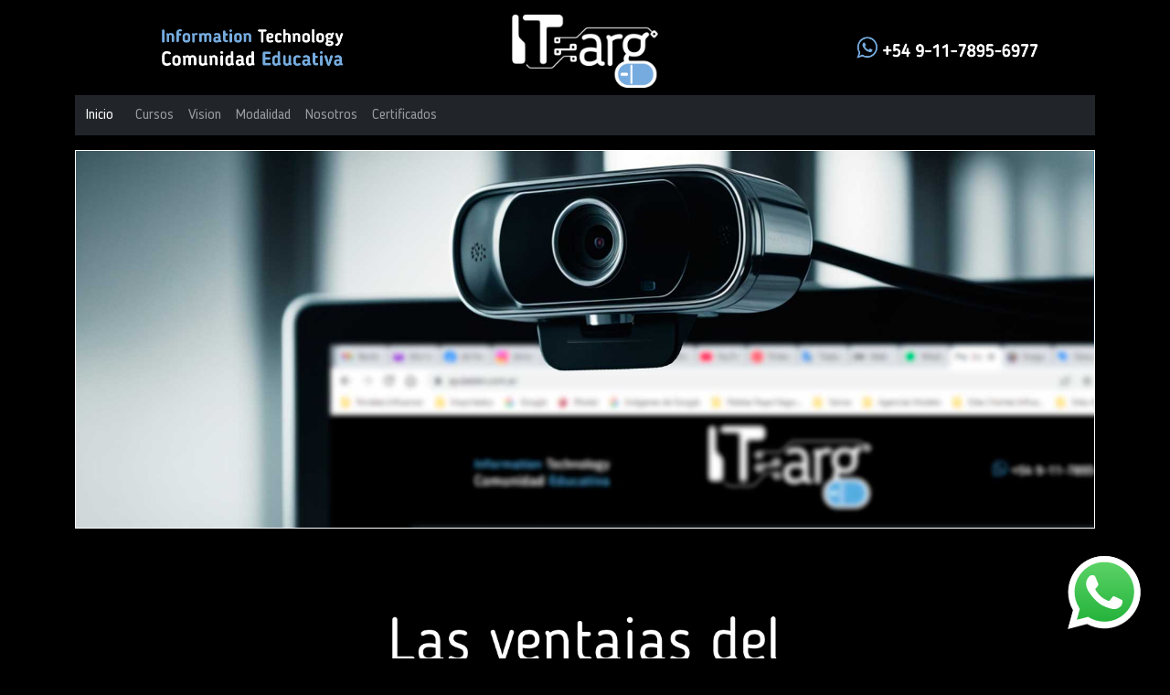

--- FILE ---
content_type: text/html
request_url: https://it-arg.com/
body_size: 1480
content:
<!doctype html><html lang="es"><head><meta charset="utf-8"><meta name="viewport" content="width=device-width,initial-scale=1"><link rel="icon" href="/favicon.png"/><meta name="description" content="Instituto IT-Arg - Un Aula Virtual con la dinámica de la Clase Presencial - Clases online profesionales con certificacion"><meta name="keywords" content="it-arg, IT-Arg, it arg, it, itarg, instituto, instituto it-arg, cursos informatica, computacion"><meta name="author" content="IT-Arg"><meta property="og:locale" content="es_ES"/><meta property="og:type" content="website"/><meta property="og:title" content="Instituto IT-Arg"/><meta property="og:image" content="./img/logo-negro.webp"/><meta property="og:description" content="Un Aula Virtual con la dinámica de la Clase Presencial"/><meta property="og:url" content="https://it-arg.com/"/><link rel="apple-touch-icon" href="/logo192.png"/><link rel="stylesheet" href="/css/site.css"><link rel="stylesheet" href="/lib/css/bootstrap.min.css"><link rel="preload" href="fonts/BloggerSans-Regular.woff2" as="font" type="font/woff2" crossorigin="anonymous"><title>Instituto IT-Arg</title><script defer="defer" src="/static/js/main.925f0043.js"></script><link href="/static/css/main.ce000c0e.css" rel="stylesheet"></head><body class="blogger-font"><noscript>Se necesita Javascript para ver el sitio IT-Arg</noscript><div id="root"></div><script async defer="defer" crossorigin="anonymous" src="https://connect.facebook.net/en_US/sdk.js#xfbml=1&version=v14.0" nonce="wEtQvUCO"></script><script src="../lib/js/bootstrap.bundle.js"></script></body></html>

--- FILE ---
content_type: text/css
request_url: https://it-arg.com/css/site.css
body_size: 878
content:
body {
  background-color: black !important;
}

.bg-IT-Pattern {
  background-image: url("../img/trama-modular.webp");
}

/* Background color variations */
.hardware-bg {
  background-color: #0080ff;
}

.redes-bg {
  background-color: #ff6f0f;
}

.linux-bg {
  background-color: #9400cf;
}

.seguridad-bg {
  background-color: #50e800;
}

.hardware-color {
  color: #0080ff;
}

.redes-color {
  color: #ff6f0f;
}

.linux-color {
  color: #9400cf;
}

.seguridad-color {
  color: #50e800;
}

.blogger-font {
  font-family: 'Blogger Sans';
}

@font-face {
  font-family: 'Blogger Sans';
  src: url("../fonts/BloggerSans.woff2") format('woff2');
  font-weight: 400;
  font-style: normal;
  font-display: swap;
}

@font-face {
  font-family: 'Blogger Sans';
  src: url('../fonts/BloggerSans-Medium.woff2') format('woff2');
  font-weight: 500;
  font-style: normal;
  font-display: swap;
}

@font-face {
  font-family: 'Blogger Sans';
  src: url('../fonts/BloggerSans-Bold.woff2') format('woff2');
  font-weight: 700;
  font-style: normal;
  font-display: swap;
}

--- FILE ---
content_type: text/css
request_url: https://it-arg.com/static/css/main.ce000c0e.css
body_size: 11417
content:
@media screen and (max-width:639px){.back-to-top{background-color:initial;border:none;bottom:1.3rem;color:#000;cursor:pointer;left:1rem;position:fixed;width:5rem;z-index:100}.email-footer{max-width:40%}.floatWPP{bottom:1rem;height:4.5rem;position:fixed;right:1rem;width:4.5rem;z-index:100}.floatWPP img{width:3.5rem}footer{margin-top:.5rem}.socialIcon{max-height:2rem}.logo{max-width:8rem}.wppFooter{width:55%}}@media screen and (min-width:640px) and (max-width:1280px){.back-to-top{background-color:initial;border:none;bottom:1.8rem;color:#000;cursor:pointer;left:2rem;width:5.4rem}.back-to-top,.floatWPP{position:fixed;z-index:100}.floatWPP{bottom:1rem;height:4.5rem;right:1rem;width:4.5rem}.floatWPP img{width:3.5rem}footer{margin-top:1rem}.socialIcon{max-height:2rem}.logo{max-width:8rem}.wppFooter{width:55%}.email-footer{max-width:40%}}@media screen and (min-width:1280px){.back-to-top{background-color:initial;border:none;bottom:1.5rem;color:#000;cursor:pointer;left:2rem;width:6rem}.back-to-top,.floatWPP{position:fixed;z-index:100}.floatWPP{bottom:2rem;height:5rem;right:2rem}.floatWPP,.floatWPP img{width:5rem}.logo{max-width:10rem}.socialIcon{height:3.5rem}footer{margin-top:2rem!important}.email-footer{max-width:30%}.wppFooter{width:35%}}.img-banner{border:1px solid #fff}@media screen and (max-width:639px){.img-banner{height:auto;width:100%}}@media screen and (min-width:640px){.img-banner{height:10rem;object-fit:cover;width:100%}}@media screen and (min-width:992px){.img-banner{height:auto;width:100%}}@media screen and (min-width:1280px){.courses-div{padding-left:15%;padding-right:15%}}@media screen and (max-width:639px){.socialMediaFoto{height:7rem;object-fit:cover;width:100%}}@media screen and (min-width:640px) and (max-width:1280px){.socialMediaFoto{height:7rem;object-fit:cover;width:100%}}@media screen and (min-width:1280px){.facebookBackground{background-image:url(/static/media/facebookPlugin.ca26c24803499eab1c4f.webp);background-repeat:no-repeat;background-size:100% 100%}.socialMediaFoto{height:5.5rem;object-fit:cover;width:100%}}@media screen and (max-width:640px){.img-title{height:1.5rem;max-width:85%;width:auto}.divTextPostTitle{color:#fff;font-size:large;font-weight:400}}@media screen and (min-width:640px){.img-title{height:1.5rem;max-width:85%;width:auto}.divTextPostTitle{color:#fff;font-size:large;font-weight:400}}@media screen and (min-width:1280px){.img-title{height:95%}.divTextPostTitle{color:#fff;font-size:x-large;font-weight:400}}.vision-background{background-image:url(/static/media/Trama-Modular-Vision.5e939b24dd8f29d28d91.png)}.text-container{text-align:center;width:100%}@media screen and (max-width:639px){.text-container p{line-height:1.02;margin:2px 0}.text-top-hardware{color:#fff;font-size:6vw;font-weight:500;letter-spacing:.25vw}.text-middle-hardware{color:#000;font-size:11vw;font-weight:900;letter-spacing:2px}.text-bottom-hardware{color:#fff;font-size:4vw;letter-spacing:.02vw}.text-top-redes{color:#fff;font-size:4vw;font-weight:500;letter-spacing:.19vw}.text-middle-redes{color:#000;font-size:14vw;font-weight:900;letter-spacing:2px}.text-bottom-redes{color:#fff;font-size:6.5vw;letter-spacing:.02vw}.text-top-seguridad{color:#fff;font-size:3.9vw;font-weight:500;letter-spacing:.19vw}.text-middle-seguridad{color:#000;font-size:7.6vw;font-weight:900;letter-spacing:2px}.text-bottom-seguridad{color:#fff;font-size:5.5vw;letter-spacing:.04vw}.text-top-linux{color:#fff;font-size:4vw;font-weight:500;letter-spacing:.26vw}.text-middle-linux{color:#000;font-size:15vw;font-weight:900;letter-spacing:2px}.containerCourseList{background-color:#000;gap:20px;min-height:100vh}.containerCourseList,.square{align-items:center;display:flex;justify-content:center}.square{background-image:url(/static/media/Trama-Cursos.0513cde2c4808e1db872.webp);background-position:50%;background-repeat:no-repeat;background-size:cover;box-sizing:border-box;color:#fff;flex-direction:column;font-family:Blogger Sans,sans-serif;height:60vw;padding:10px;text-align:center;width:60vw}.line{margin:4px 0}}@media screen and (min-width:640px) and (max-width:1279px){.text-container p{line-height:1.02;margin:2px 0}.text-top-hardware{color:#fff;font-size:6vw;font-weight:500;letter-spacing:.25vw}.text-middle-hardware{color:#000;font-size:11vw;font-weight:900;letter-spacing:2px}.text-bottom-hardware{color:#fff;font-size:4vw;letter-spacing:.02vw}.text-top-redes{color:#fff;font-size:4vw;font-weight:500;letter-spacing:.19vw}.text-middle-redes{color:#000;font-size:14vw;font-weight:900;letter-spacing:2px}.text-bottom-redes{color:#fff;font-size:6.5vw;letter-spacing:.02vw}.text-top-seguridad{color:#fff;font-size:3.9vw;font-weight:500;letter-spacing:.19vw}.text-middle-seguridad{color:#000;font-size:7.6vw;font-weight:900;letter-spacing:2px}.text-bottom-seguridad{color:#fff;font-size:5.5vw;letter-spacing:.04vw}.text-top-linux{color:#fff;font-size:4vw;font-weight:500;letter-spacing:.26vw}.text-middle-linux{color:#000;font-size:15vw;font-weight:900;letter-spacing:2px}.containerCourseList{background-color:#000;gap:20px;min-height:100vh}.containerCourseList,.square{align-items:center;display:flex;justify-content:center}.square{background-image:url(/static/media/Trama-Cursos.0513cde2c4808e1db872.webp);background-position:50%;background-repeat:no-repeat;background-size:cover;box-sizing:border-box;color:#fff;flex-direction:column;font-family:Blogger Sans,sans-serif;height:60vw;padding:10px;text-align:center;width:60vw}.line{margin:4px 0}}@media screen and (min-width:1280px){.text-container p{line-height:.95;margin:2px 0}.text-top-hardware{color:#fff;font-size:1.6vw;font-weight:500;letter-spacing:.25vw}.text-middle-hardware{color:#000;font-size:3.8vw;font-weight:900;letter-spacing:2px}.text-bottom-hardware{color:#fff;font-size:1.4vw;letter-spacing:.02vw}.text-top-redes{color:#fff;font-size:1.1vw;font-weight:500;letter-spacing:.19vw}.text-middle-redes{color:#000;font-size:5vw;font-weight:900;letter-spacing:2px}.text-bottom-redes{color:#fff;font-size:2.2vw;letter-spacing:.02vw}.text-top-seguridad{color:#fff;font-size:1.1vw;font-weight:500;letter-spacing:.19vw}.text-middle-seguridad{color:#000;font-size:2.7vw;font-weight:900;letter-spacing:2px}.text-bottom-seguridad{color:#fff;font-size:2.2vw;letter-spacing:.04vw}.text-top-linux{color:#fff;font-size:1.2vw;font-weight:500;letter-spacing:.26vw}.text-middle-linux{color:#000;font-size:5.2vw;font-weight:900;letter-spacing:2px}.containerCourseList{background-color:#000;gap:20px;min-height:100vh}.containerCourseList,.square{align-items:center;display:flex;justify-content:center}.square{background-image:url(/static/media/Trama-Cursos.0513cde2c4808e1db872.webp);background-position:50%;background-repeat:no-repeat;background-size:cover;box-sizing:border-box;color:#fff;flex-direction:column;font-family:Blogger Sans,sans-serif;height:19vw;padding:10px;text-align:center;width:19vw}.line{margin:4px 0}}.bullet-hardware{color:#0080ff;list-style-position:inside;list-style-type:disc;margin-left:0;padding-left:0}@media screen and (max-width:640px){.courseClasses-H3{color:#fff;font-size:1rem}.text-top-hardware-course{font-size:8vw;font-weight:500;letter-spacing:.7vw;line-height:.5}.text-middle-hardware-course{color:#fff;font-size:12vw;font-weight:900;letter-spacing:2px;line-height:1.02}.text-bottom-hardware-course{font-size:8vw;letter-spacing:.02vw;line-height:1.02}}@media screen and (min-width:641px){.courseClasses-H3{color:#fff;font-size:2rem}.text-top-hardware-course{font-size:8vw;font-weight:500;letter-spacing:.7vw;line-height:.5}.text-middle-hardware-course{color:#fff;font-size:12vw;font-weight:900;letter-spacing:2px;line-height:1.02}.text-bottom-hardware-course{font-size:8vw;letter-spacing:.02vw;line-height:1.02}}@media screen and (min-width:992px){.courseClasses-H3{color:#fff;font-size:3rem}.text-top-hardware-course{font-size:3vw;font-weight:500;letter-spacing:.7vw;line-height:.5}.text-middle-hardware-course{color:#fff;font-size:5vw;font-weight:900;letter-spacing:2px;line-height:1.02}.text-bottom-hardware-course{font-size:3vw;letter-spacing:.02vw;line-height:1.02}}.bullet-redes{color:#ff6f0f;list-style-position:inside;list-style-type:disc;margin-left:0;padding-left:0}@media screen and (max-width:640px){.courseClasses-H3{color:#fff;font-size:1rem}.text-top-redes-course{font-size:8vw;font-weight:500;letter-spacing:.7vw;line-height:.5}.text-middle-redes-course{color:#fff;font-size:12vw;font-weight:900;letter-spacing:2px;line-height:1.02}.text-bottom-redes-course{font-size:8vw;letter-spacing:.02vw;line-height:1.02}}@media screen and (min-width:641px){.courseClasses-H3{color:#fff;font-size:2rem}.text-top-redes-course{font-size:8vw;font-weight:500;letter-spacing:.7vw;line-height:.5}.text-middle-redes-course{color:#fff;font-size:12vw;font-weight:900;letter-spacing:2px;line-height:1.02}.text-bottom-redes-course{font-size:8vw;letter-spacing:.02vw;line-height:1.02}}@media screen and (min-width:992px){.courseClasses-H3{color:#fff;font-size:3rem}.text-top-redes-course{font-size:1.7vw;font-weight:500;letter-spacing:.2vw;line-height:.5}.text-middle-redes-course{color:#fff;font-size:7vw;font-weight:900;letter-spacing:2px;line-height:1.02}.text-bottom-redes-course{font-size:3vw;letter-spacing:.02vw;line-height:1.02}}.bullet-seguridad{color:#50e800;list-style-position:inside;list-style-type:disc;margin-left:0;padding-left:0}@media screen and (max-width:640px){.courseClasses-H3{color:#fff;font-size:1rem}.text-top-seguridad-course{font-size:8vw;font-weight:500;letter-spacing:.7vw;line-height:.5}.text-middle-seguridad-course{color:#fff;font-size:12vw;font-weight:900;letter-spacing:2px;line-height:1.02}.text-bottom-seguridad-course{font-size:8vw;letter-spacing:.02vw;line-height:1.02}}@media screen and (min-width:641px){.courseClasses-H3{color:#fff;font-size:2rem}.text-top-seguridad-course{font-size:8vw;font-weight:500;letter-spacing:.7vw;line-height:.5}.text-middle-seguridad-course{color:#fff;font-size:12vw;font-weight:900;letter-spacing:2px;line-height:1.02}.text-bottom-seguridad-course{font-size:8vw;letter-spacing:.02vw;line-height:1.02}}@media screen and (min-width:992px){.courseClasses-H3{color:#fff;font-size:3rem}.text-top-seguridad-course{font-size:2.6vw;font-weight:500;letter-spacing:.1vw;line-height:.5}.text-middle-seguridad-course{color:#fff;font-size:5.5vw;font-weight:900;line-height:1.02}.text-bottom-seguridad-course{font-size:3vw;letter-spacing:.02vw;line-height:1.02}}.courseClasses-H3{color:#fff}p{font-family:Blogger Sans,sans-serif}.bullet-linux{color:#9400cf;list-style-position:inside;list-style-type:disc;margin-left:0;padding-left:0}@media screen and (max-width:640px){.courseClasses-H3{color:#fff;font-size:1rem}.text-top-linux-course{font-size:6.7vw;font-weight:500;line-height:.5}.text-middle-linux-course{color:#fff;font-size:19vw;font-weight:900;letter-spacing:2px;line-height:1.02}.text-bottom-linux-course{font-size:8vw;letter-spacing:.3vw;line-height:1.02}}@media screen and (min-width:641px){.courseClasses-H3{color:#fff;font-size:2rem}.text-top-linux-course{font-size:8vw;font-weight:500;letter-spacing:.7vw;line-height:.5}.text-middle-linux-course{color:#fff;font-size:12vw;font-weight:900;letter-spacing:2px;line-height:1.02}.text-bottom-linux-course{font-size:8vw;letter-spacing:.02vw;line-height:1.02}}@media screen and (min-width:992px){.courseClasses-H3{color:#fff;font-size:3rem}.text-top-linux-course{font-size:2.4vw;font-weight:500;letter-spacing:.1vw;line-height:.5}.text-middle-linux-course{color:#fff;font-size:7.7vw;font-weight:900;line-height:.7}.text-bottom-linux-course{font-size:3vw;letter-spacing:.16vw;line-height:1.02}}
/*# sourceMappingURL=main.ce000c0e.css.map*/

--- FILE ---
content_type: application/javascript
request_url: https://it-arg.com/static/js/main.925f0043.js
body_size: 321919
content:
/*! For license information please see main.925f0043.js.LICENSE.txt */
(()=>{var e={740:e=>{"use strict";e.exports=function(e,t,n,r,a,o,l,i){if(!e){var s;if(void 0===t)s=new Error("Minified exception occurred; use the non-minified dev environment for the full error message and additional helpful warnings.");else{var u=[n,r,a,o,l,i],c=0;(s=new Error(t.replace(/%s/g,(function(){return u[c++]})))).name="Invariant Violation"}throw s.framesToPop=1,s}}},497:(e,t,n)=>{"use strict";var r=n(218);function a(){}function o(){}o.resetWarningCache=a,e.exports=function(){function e(e,t,n,a,o,l){if(l!==r){var i=new Error("Calling PropTypes validators directly is not supported by the `prop-types` package. Use PropTypes.checkPropTypes() to call them. Read more at http://fb.me/use-check-prop-types");throw i.name="Invariant Violation",i}}function t(){return e}e.isRequired=e;var n={array:e,bigint:e,bool:e,func:e,number:e,object:e,string:e,symbol:e,any:e,arrayOf:t,element:e,elementType:e,instanceOf:t,node:e,objectOf:t,oneOf:t,oneOfType:t,shape:t,exact:t,checkPropTypes:o,resetWarningCache:a};return n.PropTypes=n,n}},173:(e,t,n)=>{e.exports=n(497)()},218:e=>{"use strict";e.exports="SECRET_DO_NOT_PASS_THIS_OR_YOU_WILL_BE_FIRED"},4:(e,t,n)=>{"use strict";var r=n(853),a=n(43),o=n(950);function l(e){var t="https://react.dev/errors/"+e;if(1<arguments.length){t+="?args[]="+encodeURIComponent(arguments[1]);for(var n=2;n<arguments.length;n++)t+="&args[]="+encodeURIComponent(arguments[n])}return"Minified React error #"+e+"; visit "+t+" for the full message or use the non-minified dev environment for full errors and additional helpful warnings."}function i(e){return!(!e||1!==e.nodeType&&9!==e.nodeType&&11!==e.nodeType)}function s(e){var t=e,n=e;if(e.alternate)for(;t.return;)t=t.return;else{e=t;do{0!==(4098&(t=e).flags)&&(n=t.return),e=t.return}while(e)}return 3===t.tag?n:null}function u(e){if(13===e.tag){var t=e.memoizedState;if(null===t&&(null!==(e=e.alternate)&&(t=e.memoizedState)),null!==t)return t.dehydrated}return null}function c(e){if(31===e.tag){var t=e.memoizedState;if(null===t&&(null!==(e=e.alternate)&&(t=e.memoizedState)),null!==t)return t.dehydrated}return null}function d(e){if(s(e)!==e)throw Error(l(188))}function f(e){var t=e.tag;if(5===t||26===t||27===t||6===t)return e;for(e=e.child;null!==e;){if(null!==(t=f(e)))return t;e=e.sibling}return null}var p=Object.assign,m=Symbol.for("react.element"),h=Symbol.for("react.transitional.element"),g=Symbol.for("react.portal"),y=Symbol.for("react.fragment"),v=Symbol.for("react.strict_mode"),b=Symbol.for("react.profiler"),w=Symbol.for("react.consumer"),x=Symbol.for("react.context"),S=Symbol.for("react.forward_ref"),k=Symbol.for("react.suspense"),E=Symbol.for("react.suspense_list"),N=Symbol.for("react.memo"),C=Symbol.for("react.lazy");Symbol.for("react.scope");var j=Symbol.for("react.activity");Symbol.for("react.legacy_hidden"),Symbol.for("react.tracing_marker");var T=Symbol.for("react.memo_cache_sentinel");Symbol.for("react.view_transition");var R=Symbol.iterator;function P(e){return null===e||"object"!==typeof e?null:"function"===typeof(e=R&&e[R]||e["@@iterator"])?e:null}var O=Symbol.for("react.client.reference");function _(e){if(null==e)return null;if("function"===typeof e)return e.$$typeof===O?null:e.displayName||e.name||null;if("string"===typeof e)return e;switch(e){case y:return"Fragment";case b:return"Profiler";case v:return"StrictMode";case k:return"Suspense";case E:return"SuspenseList";case j:return"Activity"}if("object"===typeof e)switch(e.$$typeof){case g:return"Portal";case x:return e.displayName||"Context";case w:return(e._context.displayName||"Context")+".Consumer";case S:var t=e.render;return(e=e.displayName)||(e=""!==(e=t.displayName||t.name||"")?"ForwardRef("+e+")":"ForwardRef"),e;case N:return null!==(t=e.displayName||null)?t:_(e.type)||"Memo";case C:t=e._payload,e=e._init;try{return _(e(t))}catch(n){}}return null}var L=Array.isArray,A=a.__CLIENT_INTERNALS_DO_NOT_USE_OR_WARN_USERS_THEY_CANNOT_UPGRADE,z=o.__DOM_INTERNALS_DO_NOT_USE_OR_WARN_USERS_THEY_CANNOT_UPGRADE,D={pending:!1,data:null,method:null,action:null},F=[],M=-1;function I(e){return{current:e}}function U(e){0>M||(e.current=F[M],F[M]=null,M--)}function $(e,t){M++,F[M]=e.current,e.current=t}var B,H,W=I(null),q=I(null),V=I(null),Q=I(null);function K(e,t){switch($(V,t),$(q,e),$(W,null),t.nodeType){case 9:case 11:e=(e=t.documentElement)&&(e=e.namespaceURI)?yd(e):0;break;default:if(e=t.tagName,t=t.namespaceURI)e=vd(t=yd(t),e);else switch(e){case"svg":e=1;break;case"math":e=2;break;default:e=0}}U(W),$(W,e)}function G(){U(W),U(q),U(V)}function Y(e){null!==e.memoizedState&&$(Q,e);var t=W.current,n=vd(t,e.type);t!==n&&($(q,e),$(W,n))}function X(e){q.current===e&&(U(W),U(q)),Q.current===e&&(U(Q),df._currentValue=D)}function J(e){if(void 0===B)try{throw Error()}catch(n){var t=n.stack.trim().match(/\n( *(at )?)/);B=t&&t[1]||"",H=-1<n.stack.indexOf("\n    at")?" (<anonymous>)":-1<n.stack.indexOf("@")?"@unknown:0:0":""}return"\n"+B+e+H}var Z=!1;function ee(e,t){if(!e||Z)return"";Z=!0;var n=Error.prepareStackTrace;Error.prepareStackTrace=void 0;try{var r={DetermineComponentFrameRoot:function(){try{if(t){var n=function(){throw Error()};if(Object.defineProperty(n.prototype,"props",{set:function(){throw Error()}}),"object"===typeof Reflect&&Reflect.construct){try{Reflect.construct(n,[])}catch(a){var r=a}Reflect.construct(e,[],n)}else{try{n.call()}catch(o){r=o}e.call(n.prototype)}}else{try{throw Error()}catch(l){r=l}(n=e())&&"function"===typeof n.catch&&n.catch((function(){}))}}catch(i){if(i&&r&&"string"===typeof i.stack)return[i.stack,r.stack]}return[null,null]}};r.DetermineComponentFrameRoot.displayName="DetermineComponentFrameRoot";var a=Object.getOwnPropertyDescriptor(r.DetermineComponentFrameRoot,"name");a&&a.configurable&&Object.defineProperty(r.DetermineComponentFrameRoot,"name",{value:"DetermineComponentFrameRoot"});var o=r.DetermineComponentFrameRoot(),l=o[0],i=o[1];if(l&&i){var s=l.split("\n"),u=i.split("\n");for(a=r=0;r<s.length&&!s[r].includes("DetermineComponentFrameRoot");)r++;for(;a<u.length&&!u[a].includes("DetermineComponentFrameRoot");)a++;if(r===s.length||a===u.length)for(r=s.length-1,a=u.length-1;1<=r&&0<=a&&s[r]!==u[a];)a--;for(;1<=r&&0<=a;r--,a--)if(s[r]!==u[a]){if(1!==r||1!==a)do{if(r--,0>--a||s[r]!==u[a]){var c="\n"+s[r].replace(" at new "," at ");return e.displayName&&c.includes("<anonymous>")&&(c=c.replace("<anonymous>",e.displayName)),c}}while(1<=r&&0<=a);break}}}finally{Z=!1,Error.prepareStackTrace=n}return(n=e?e.displayName||e.name:"")?J(n):""}function te(e,t){switch(e.tag){case 26:case 27:case 5:return J(e.type);case 16:return J("Lazy");case 13:return e.child!==t&&null!==t?J("Suspense Fallback"):J("Suspense");case 19:return J("SuspenseList");case 0:case 15:return ee(e.type,!1);case 11:return ee(e.type.render,!1);case 1:return ee(e.type,!0);case 31:return J("Activity");default:return""}}function ne(e){try{var t="",n=null;do{t+=te(e,n),n=e,e=e.return}while(e);return t}catch(r){return"\nError generating stack: "+r.message+"\n"+r.stack}}var re=Object.prototype.hasOwnProperty,ae=r.unstable_scheduleCallback,oe=r.unstable_cancelCallback,le=r.unstable_shouldYield,ie=r.unstable_requestPaint,se=r.unstable_now,ue=r.unstable_getCurrentPriorityLevel,ce=r.unstable_ImmediatePriority,de=r.unstable_UserBlockingPriority,fe=r.unstable_NormalPriority,pe=r.unstable_LowPriority,me=r.unstable_IdlePriority,he=r.log,ge=r.unstable_setDisableYieldValue,ye=null,ve=null;function be(e){if("function"===typeof he&&ge(e),ve&&"function"===typeof ve.setStrictMode)try{ve.setStrictMode(ye,e)}catch(t){}}var we=Math.clz32?Math.clz32:function(e){return 0===(e>>>=0)?32:31-(xe(e)/Se|0)|0},xe=Math.log,Se=Math.LN2;var ke=256,Ee=262144,Ne=4194304;function Ce(e){var t=42&e;if(0!==t)return t;switch(e&-e){case 1:return 1;case 2:return 2;case 4:return 4;case 8:return 8;case 16:return 16;case 32:return 32;case 64:return 64;case 128:return 128;case 256:case 512:case 1024:case 2048:case 4096:case 8192:case 16384:case 32768:case 65536:case 131072:return 261888&e;case 262144:case 524288:case 1048576:case 2097152:return 3932160&e;case 4194304:case 8388608:case 16777216:case 33554432:return 62914560&e;case 67108864:return 67108864;case 134217728:return 134217728;case 268435456:return 268435456;case 536870912:return 536870912;case 1073741824:return 0;default:return e}}function je(e,t,n){var r=e.pendingLanes;if(0===r)return 0;var a=0,o=e.suspendedLanes,l=e.pingedLanes;e=e.warmLanes;var i=134217727&r;return 0!==i?0!==(r=i&~o)?a=Ce(r):0!==(l&=i)?a=Ce(l):n||0!==(n=i&~e)&&(a=Ce(n)):0!==(i=r&~o)?a=Ce(i):0!==l?a=Ce(l):n||0!==(n=r&~e)&&(a=Ce(n)),0===a?0:0!==t&&t!==a&&0===(t&o)&&((o=a&-a)>=(n=t&-t)||32===o&&0!==(4194048&n))?t:a}function Te(e,t){return 0===(e.pendingLanes&~(e.suspendedLanes&~e.pingedLanes)&t)}function Re(e,t){switch(e){case 1:case 2:case 4:case 8:case 64:return t+250;case 16:case 32:case 128:case 256:case 512:case 1024:case 2048:case 4096:case 8192:case 16384:case 32768:case 65536:case 131072:case 262144:case 524288:case 1048576:case 2097152:return t+5e3;default:return-1}}function Pe(){var e=Ne;return 0===(62914560&(Ne<<=1))&&(Ne=4194304),e}function Oe(e){for(var t=[],n=0;31>n;n++)t.push(e);return t}function _e(e,t){e.pendingLanes|=t,268435456!==t&&(e.suspendedLanes=0,e.pingedLanes=0,e.warmLanes=0)}function Le(e,t,n){e.pendingLanes|=t,e.suspendedLanes&=~t;var r=31-we(t);e.entangledLanes|=t,e.entanglements[r]=1073741824|e.entanglements[r]|261930&n}function Ae(e,t){var n=e.entangledLanes|=t;for(e=e.entanglements;n;){var r=31-we(n),a=1<<r;a&t|e[r]&t&&(e[r]|=t),n&=~a}}function ze(e,t){var n=t&-t;return 0!==((n=0!==(42&n)?1:De(n))&(e.suspendedLanes|t))?0:n}function De(e){switch(e){case 2:e=1;break;case 8:e=4;break;case 32:e=16;break;case 256:case 512:case 1024:case 2048:case 4096:case 8192:case 16384:case 32768:case 65536:case 131072:case 262144:case 524288:case 1048576:case 2097152:case 4194304:case 8388608:case 16777216:case 33554432:e=128;break;case 268435456:e=134217728;break;default:e=0}return e}function Fe(e){return 2<(e&=-e)?8<e?0!==(134217727&e)?32:268435456:8:2}function Me(){var e=z.p;return 0!==e?e:void 0===(e=window.event)?32:jf(e.type)}function Ie(e,t){var n=z.p;try{return z.p=e,t()}finally{z.p=n}}var Ue=Math.random().toString(36).slice(2),$e="__reactFiber$"+Ue,Be="__reactProps$"+Ue,He="__reactContainer$"+Ue,We="__reactEvents$"+Ue,qe="__reactListeners$"+Ue,Ve="__reactHandles$"+Ue,Qe="__reactResources$"+Ue,Ke="__reactMarker$"+Ue;function Ge(e){delete e[$e],delete e[Be],delete e[We],delete e[qe],delete e[Ve]}function Ye(e){var t=e[$e];if(t)return t;for(var n=e.parentNode;n;){if(t=n[He]||n[$e]){if(n=t.alternate,null!==t.child||null!==n&&null!==n.child)for(e=Dd(e);null!==e;){if(n=e[$e])return n;e=Dd(e)}return t}n=(e=n).parentNode}return null}function Xe(e){if(e=e[$e]||e[He]){var t=e.tag;if(5===t||6===t||13===t||31===t||26===t||27===t||3===t)return e}return null}function Je(e){var t=e.tag;if(5===t||26===t||27===t||6===t)return e.stateNode;throw Error(l(33))}function Ze(e){var t=e[Qe];return t||(t=e[Qe]={hoistableStyles:new Map,hoistableScripts:new Map}),t}function et(e){e[Ke]=!0}var tt=new Set,nt={};function rt(e,t){at(e,t),at(e+"Capture",t)}function at(e,t){for(nt[e]=t,e=0;e<t.length;e++)tt.add(t[e])}var ot=RegExp("^[:A-Z_a-z\\u00C0-\\u00D6\\u00D8-\\u00F6\\u00F8-\\u02FF\\u0370-\\u037D\\u037F-\\u1FFF\\u200C-\\u200D\\u2070-\\u218F\\u2C00-\\u2FEF\\u3001-\\uD7FF\\uF900-\\uFDCF\\uFDF0-\\uFFFD][:A-Z_a-z\\u00C0-\\u00D6\\u00D8-\\u00F6\\u00F8-\\u02FF\\u0370-\\u037D\\u037F-\\u1FFF\\u200C-\\u200D\\u2070-\\u218F\\u2C00-\\u2FEF\\u3001-\\uD7FF\\uF900-\\uFDCF\\uFDF0-\\uFFFD\\-.0-9\\u00B7\\u0300-\\u036F\\u203F-\\u2040]*$"),lt={},it={};function st(e,t,n){if(a=t,re.call(it,a)||!re.call(lt,a)&&(ot.test(a)?it[a]=!0:(lt[a]=!0,0)))if(null===n)e.removeAttribute(t);else{switch(typeof n){case"undefined":case"function":case"symbol":return void e.removeAttribute(t);case"boolean":var r=t.toLowerCase().slice(0,5);if("data-"!==r&&"aria-"!==r)return void e.removeAttribute(t)}e.setAttribute(t,""+n)}var a}function ut(e,t,n){if(null===n)e.removeAttribute(t);else{switch(typeof n){case"undefined":case"function":case"symbol":case"boolean":return void e.removeAttribute(t)}e.setAttribute(t,""+n)}}function ct(e,t,n,r){if(null===r)e.removeAttribute(n);else{switch(typeof r){case"undefined":case"function":case"symbol":case"boolean":return void e.removeAttribute(n)}e.setAttributeNS(t,n,""+r)}}function dt(e){switch(typeof e){case"bigint":case"boolean":case"number":case"string":case"undefined":case"object":return e;default:return""}}function ft(e){var t=e.type;return(e=e.nodeName)&&"input"===e.toLowerCase()&&("checkbox"===t||"radio"===t)}function pt(e){if(!e._valueTracker){var t=ft(e)?"checked":"value";e._valueTracker=function(e,t,n){var r=Object.getOwnPropertyDescriptor(e.constructor.prototype,t);if(!e.hasOwnProperty(t)&&"undefined"!==typeof r&&"function"===typeof r.get&&"function"===typeof r.set){var a=r.get,o=r.set;return Object.defineProperty(e,t,{configurable:!0,get:function(){return a.call(this)},set:function(e){n=""+e,o.call(this,e)}}),Object.defineProperty(e,t,{enumerable:r.enumerable}),{getValue:function(){return n},setValue:function(e){n=""+e},stopTracking:function(){e._valueTracker=null,delete e[t]}}}}(e,t,""+e[t])}}function mt(e){if(!e)return!1;var t=e._valueTracker;if(!t)return!0;var n=t.getValue(),r="";return e&&(r=ft(e)?e.checked?"true":"false":e.value),(e=r)!==n&&(t.setValue(e),!0)}function ht(e){if("undefined"===typeof(e=e||("undefined"!==typeof document?document:void 0)))return null;try{return e.activeElement||e.body}catch(t){return e.body}}var gt=/[\n"\\]/g;function yt(e){return e.replace(gt,(function(e){return"\\"+e.charCodeAt(0).toString(16)+" "}))}function vt(e,t,n,r,a,o,l,i){e.name="",null!=l&&"function"!==typeof l&&"symbol"!==typeof l&&"boolean"!==typeof l?e.type=l:e.removeAttribute("type"),null!=t?"number"===l?(0===t&&""===e.value||e.value!=t)&&(e.value=""+dt(t)):e.value!==""+dt(t)&&(e.value=""+dt(t)):"submit"!==l&&"reset"!==l||e.removeAttribute("value"),null!=t?wt(e,l,dt(t)):null!=n?wt(e,l,dt(n)):null!=r&&e.removeAttribute("value"),null==a&&null!=o&&(e.defaultChecked=!!o),null!=a&&(e.checked=a&&"function"!==typeof a&&"symbol"!==typeof a),null!=i&&"function"!==typeof i&&"symbol"!==typeof i&&"boolean"!==typeof i?e.name=""+dt(i):e.removeAttribute("name")}function bt(e,t,n,r,a,o,l,i){if(null!=o&&"function"!==typeof o&&"symbol"!==typeof o&&"boolean"!==typeof o&&(e.type=o),null!=t||null!=n){if(!("submit"!==o&&"reset"!==o||void 0!==t&&null!==t))return void pt(e);n=null!=n?""+dt(n):"",t=null!=t?""+dt(t):n,i||t===e.value||(e.value=t),e.defaultValue=t}r="function"!==typeof(r=null!=r?r:a)&&"symbol"!==typeof r&&!!r,e.checked=i?e.checked:!!r,e.defaultChecked=!!r,null!=l&&"function"!==typeof l&&"symbol"!==typeof l&&"boolean"!==typeof l&&(e.name=l),pt(e)}function wt(e,t,n){"number"===t&&ht(e.ownerDocument)===e||e.defaultValue===""+n||(e.defaultValue=""+n)}function xt(e,t,n,r){if(e=e.options,t){t={};for(var a=0;a<n.length;a++)t["$"+n[a]]=!0;for(n=0;n<e.length;n++)a=t.hasOwnProperty("$"+e[n].value),e[n].selected!==a&&(e[n].selected=a),a&&r&&(e[n].defaultSelected=!0)}else{for(n=""+dt(n),t=null,a=0;a<e.length;a++){if(e[a].value===n)return e[a].selected=!0,void(r&&(e[a].defaultSelected=!0));null!==t||e[a].disabled||(t=e[a])}null!==t&&(t.selected=!0)}}function St(e,t,n){null==t||((t=""+dt(t))!==e.value&&(e.value=t),null!=n)?e.defaultValue=null!=n?""+dt(n):"":e.defaultValue!==t&&(e.defaultValue=t)}function kt(e,t,n,r){if(null==t){if(null!=r){if(null!=n)throw Error(l(92));if(L(r)){if(1<r.length)throw Error(l(93));r=r[0]}n=r}null==n&&(n=""),t=n}n=dt(t),e.defaultValue=n,(r=e.textContent)===n&&""!==r&&null!==r&&(e.value=r),pt(e)}function Et(e,t){if(t){var n=e.firstChild;if(n&&n===e.lastChild&&3===n.nodeType)return void(n.nodeValue=t)}e.textContent=t}var Nt=new Set("animationIterationCount aspectRatio borderImageOutset borderImageSlice borderImageWidth boxFlex boxFlexGroup boxOrdinalGroup columnCount columns flex flexGrow flexPositive flexShrink flexNegative flexOrder gridArea gridRow gridRowEnd gridRowSpan gridRowStart gridColumn gridColumnEnd gridColumnSpan gridColumnStart fontWeight lineClamp lineHeight opacity order orphans scale tabSize widows zIndex zoom fillOpacity floodOpacity stopOpacity strokeDasharray strokeDashoffset strokeMiterlimit strokeOpacity strokeWidth MozAnimationIterationCount MozBoxFlex MozBoxFlexGroup MozLineClamp msAnimationIterationCount msFlex msZoom msFlexGrow msFlexNegative msFlexOrder msFlexPositive msFlexShrink msGridColumn msGridColumnSpan msGridRow msGridRowSpan WebkitAnimationIterationCount WebkitBoxFlex WebKitBoxFlexGroup WebkitBoxOrdinalGroup WebkitColumnCount WebkitColumns WebkitFlex WebkitFlexGrow WebkitFlexPositive WebkitFlexShrink WebkitLineClamp".split(" "));function Ct(e,t,n){var r=0===t.indexOf("--");null==n||"boolean"===typeof n||""===n?r?e.setProperty(t,""):"float"===t?e.cssFloat="":e[t]="":r?e.setProperty(t,n):"number"!==typeof n||0===n||Nt.has(t)?"float"===t?e.cssFloat=n:e[t]=(""+n).trim():e[t]=n+"px"}function jt(e,t,n){if(null!=t&&"object"!==typeof t)throw Error(l(62));if(e=e.style,null!=n){for(var r in n)!n.hasOwnProperty(r)||null!=t&&t.hasOwnProperty(r)||(0===r.indexOf("--")?e.setProperty(r,""):"float"===r?e.cssFloat="":e[r]="");for(var a in t)r=t[a],t.hasOwnProperty(a)&&n[a]!==r&&Ct(e,a,r)}else for(var o in t)t.hasOwnProperty(o)&&Ct(e,o,t[o])}function Tt(e){if(-1===e.indexOf("-"))return!1;switch(e){case"annotation-xml":case"color-profile":case"font-face":case"font-face-src":case"font-face-uri":case"font-face-format":case"font-face-name":case"missing-glyph":return!1;default:return!0}}var Rt=new Map([["acceptCharset","accept-charset"],["htmlFor","for"],["httpEquiv","http-equiv"],["crossOrigin","crossorigin"],["accentHeight","accent-height"],["alignmentBaseline","alignment-baseline"],["arabicForm","arabic-form"],["baselineShift","baseline-shift"],["capHeight","cap-height"],["clipPath","clip-path"],["clipRule","clip-rule"],["colorInterpolation","color-interpolation"],["colorInterpolationFilters","color-interpolation-filters"],["colorProfile","color-profile"],["colorRendering","color-rendering"],["dominantBaseline","dominant-baseline"],["enableBackground","enable-background"],["fillOpacity","fill-opacity"],["fillRule","fill-rule"],["floodColor","flood-color"],["floodOpacity","flood-opacity"],["fontFamily","font-family"],["fontSize","font-size"],["fontSizeAdjust","font-size-adjust"],["fontStretch","font-stretch"],["fontStyle","font-style"],["fontVariant","font-variant"],["fontWeight","font-weight"],["glyphName","glyph-name"],["glyphOrientationHorizontal","glyph-orientation-horizontal"],["glyphOrientationVertical","glyph-orientation-vertical"],["horizAdvX","horiz-adv-x"],["horizOriginX","horiz-origin-x"],["imageRendering","image-rendering"],["letterSpacing","letter-spacing"],["lightingColor","lighting-color"],["markerEnd","marker-end"],["markerMid","marker-mid"],["markerStart","marker-start"],["overlinePosition","overline-position"],["overlineThickness","overline-thickness"],["paintOrder","paint-order"],["panose-1","panose-1"],["pointerEvents","pointer-events"],["renderingIntent","rendering-intent"],["shapeRendering","shape-rendering"],["stopColor","stop-color"],["stopOpacity","stop-opacity"],["strikethroughPosition","strikethrough-position"],["strikethroughThickness","strikethrough-thickness"],["strokeDasharray","stroke-dasharray"],["strokeDashoffset","stroke-dashoffset"],["strokeLinecap","stroke-linecap"],["strokeLinejoin","stroke-linejoin"],["strokeMiterlimit","stroke-miterlimit"],["strokeOpacity","stroke-opacity"],["strokeWidth","stroke-width"],["textAnchor","text-anchor"],["textDecoration","text-decoration"],["textRendering","text-rendering"],["transformOrigin","transform-origin"],["underlinePosition","underline-position"],["underlineThickness","underline-thickness"],["unicodeBidi","unicode-bidi"],["unicodeRange","unicode-range"],["unitsPerEm","units-per-em"],["vAlphabetic","v-alphabetic"],["vHanging","v-hanging"],["vIdeographic","v-ideographic"],["vMathematical","v-mathematical"],["vectorEffect","vector-effect"],["vertAdvY","vert-adv-y"],["vertOriginX","vert-origin-x"],["vertOriginY","vert-origin-y"],["wordSpacing","word-spacing"],["writingMode","writing-mode"],["xmlnsXlink","xmlns:xlink"],["xHeight","x-height"]]),Pt=/^[\u0000-\u001F ]*j[\r\n\t]*a[\r\n\t]*v[\r\n\t]*a[\r\n\t]*s[\r\n\t]*c[\r\n\t]*r[\r\n\t]*i[\r\n\t]*p[\r\n\t]*t[\r\n\t]*:/i;function Ot(e){return Pt.test(""+e)?"javascript:throw new Error('React has blocked a javascript: URL as a security precaution.')":e}function _t(){}var Lt=null;function At(e){return(e=e.target||e.srcElement||window).correspondingUseElement&&(e=e.correspondingUseElement),3===e.nodeType?e.parentNode:e}var zt=null,Dt=null;function Ft(e){var t=Xe(e);if(t&&(e=t.stateNode)){var n=e[Be]||null;e:switch(e=t.stateNode,t.type){case"input":if(vt(e,n.value,n.defaultValue,n.defaultValue,n.checked,n.defaultChecked,n.type,n.name),t=n.name,"radio"===n.type&&null!=t){for(n=e;n.parentNode;)n=n.parentNode;for(n=n.querySelectorAll('input[name="'+yt(""+t)+'"][type="radio"]'),t=0;t<n.length;t++){var r=n[t];if(r!==e&&r.form===e.form){var a=r[Be]||null;if(!a)throw Error(l(90));vt(r,a.value,a.defaultValue,a.defaultValue,a.checked,a.defaultChecked,a.type,a.name)}}for(t=0;t<n.length;t++)(r=n[t]).form===e.form&&mt(r)}break e;case"textarea":St(e,n.value,n.defaultValue);break e;case"select":null!=(t=n.value)&&xt(e,!!n.multiple,t,!1)}}}var Mt=!1;function It(e,t,n){if(Mt)return e(t,n);Mt=!0;try{return e(t)}finally{if(Mt=!1,(null!==zt||null!==Dt)&&(Zu(),zt&&(t=zt,e=Dt,Dt=zt=null,Ft(t),e)))for(t=0;t<e.length;t++)Ft(e[t])}}function Ut(e,t){var n=e.stateNode;if(null===n)return null;var r=n[Be]||null;if(null===r)return null;n=r[t];e:switch(t){case"onClick":case"onClickCapture":case"onDoubleClick":case"onDoubleClickCapture":case"onMouseDown":case"onMouseDownCapture":case"onMouseMove":case"onMouseMoveCapture":case"onMouseUp":case"onMouseUpCapture":case"onMouseEnter":(r=!r.disabled)||(r=!("button"===(e=e.type)||"input"===e||"select"===e||"textarea"===e)),e=!r;break e;default:e=!1}if(e)return null;if(n&&"function"!==typeof n)throw Error(l(231,t,typeof n));return n}var $t=!("undefined"===typeof window||"undefined"===typeof window.document||"undefined"===typeof window.document.createElement),Bt=!1;if($t)try{var Ht={};Object.defineProperty(Ht,"passive",{get:function(){Bt=!0}}),window.addEventListener("test",Ht,Ht),window.removeEventListener("test",Ht,Ht)}catch(Jf){Bt=!1}var Wt=null,qt=null,Vt=null;function Qt(){if(Vt)return Vt;var e,t,n=qt,r=n.length,a="value"in Wt?Wt.value:Wt.textContent,o=a.length;for(e=0;e<r&&n[e]===a[e];e++);var l=r-e;for(t=1;t<=l&&n[r-t]===a[o-t];t++);return Vt=a.slice(e,1<t?1-t:void 0)}function Kt(e){var t=e.keyCode;return"charCode"in e?0===(e=e.charCode)&&13===t&&(e=13):e=t,10===e&&(e=13),32<=e||13===e?e:0}function Gt(){return!0}function Yt(){return!1}function Xt(e){function t(t,n,r,a,o){for(var l in this._reactName=t,this._targetInst=r,this.type=n,this.nativeEvent=a,this.target=o,this.currentTarget=null,e)e.hasOwnProperty(l)&&(t=e[l],this[l]=t?t(a):a[l]);return this.isDefaultPrevented=(null!=a.defaultPrevented?a.defaultPrevented:!1===a.returnValue)?Gt:Yt,this.isPropagationStopped=Yt,this}return p(t.prototype,{preventDefault:function(){this.defaultPrevented=!0;var e=this.nativeEvent;e&&(e.preventDefault?e.preventDefault():"unknown"!==typeof e.returnValue&&(e.returnValue=!1),this.isDefaultPrevented=Gt)},stopPropagation:function(){var e=this.nativeEvent;e&&(e.stopPropagation?e.stopPropagation():"unknown"!==typeof e.cancelBubble&&(e.cancelBubble=!0),this.isPropagationStopped=Gt)},persist:function(){},isPersistent:Gt}),t}var Jt,Zt,en,tn={eventPhase:0,bubbles:0,cancelable:0,timeStamp:function(e){return e.timeStamp||Date.now()},defaultPrevented:0,isTrusted:0},nn=Xt(tn),rn=p({},tn,{view:0,detail:0}),an=Xt(rn),on=p({},rn,{screenX:0,screenY:0,clientX:0,clientY:0,pageX:0,pageY:0,ctrlKey:0,shiftKey:0,altKey:0,metaKey:0,getModifierState:yn,button:0,buttons:0,relatedTarget:function(e){return void 0===e.relatedTarget?e.fromElement===e.srcElement?e.toElement:e.fromElement:e.relatedTarget},movementX:function(e){return"movementX"in e?e.movementX:(e!==en&&(en&&"mousemove"===e.type?(Jt=e.screenX-en.screenX,Zt=e.screenY-en.screenY):Zt=Jt=0,en=e),Jt)},movementY:function(e){return"movementY"in e?e.movementY:Zt}}),ln=Xt(on),sn=Xt(p({},on,{dataTransfer:0})),un=Xt(p({},rn,{relatedTarget:0})),cn=Xt(p({},tn,{animationName:0,elapsedTime:0,pseudoElement:0})),dn=Xt(p({},tn,{clipboardData:function(e){return"clipboardData"in e?e.clipboardData:window.clipboardData}})),fn=Xt(p({},tn,{data:0})),pn={Esc:"Escape",Spacebar:" ",Left:"ArrowLeft",Up:"ArrowUp",Right:"ArrowRight",Down:"ArrowDown",Del:"Delete",Win:"OS",Menu:"ContextMenu",Apps:"ContextMenu",Scroll:"ScrollLock",MozPrintableKey:"Unidentified"},mn={8:"Backspace",9:"Tab",12:"Clear",13:"Enter",16:"Shift",17:"Control",18:"Alt",19:"Pause",20:"CapsLock",27:"Escape",32:" ",33:"PageUp",34:"PageDown",35:"End",36:"Home",37:"ArrowLeft",38:"ArrowUp",39:"ArrowRight",40:"ArrowDown",45:"Insert",46:"Delete",112:"F1",113:"F2",114:"F3",115:"F4",116:"F5",117:"F6",118:"F7",119:"F8",120:"F9",121:"F10",122:"F11",123:"F12",144:"NumLock",145:"ScrollLock",224:"Meta"},hn={Alt:"altKey",Control:"ctrlKey",Meta:"metaKey",Shift:"shiftKey"};function gn(e){var t=this.nativeEvent;return t.getModifierState?t.getModifierState(e):!!(e=hn[e])&&!!t[e]}function yn(){return gn}var vn=Xt(p({},rn,{key:function(e){if(e.key){var t=pn[e.key]||e.key;if("Unidentified"!==t)return t}return"keypress"===e.type?13===(e=Kt(e))?"Enter":String.fromCharCode(e):"keydown"===e.type||"keyup"===e.type?mn[e.keyCode]||"Unidentified":""},code:0,location:0,ctrlKey:0,shiftKey:0,altKey:0,metaKey:0,repeat:0,locale:0,getModifierState:yn,charCode:function(e){return"keypress"===e.type?Kt(e):0},keyCode:function(e){return"keydown"===e.type||"keyup"===e.type?e.keyCode:0},which:function(e){return"keypress"===e.type?Kt(e):"keydown"===e.type||"keyup"===e.type?e.keyCode:0}})),bn=Xt(p({},on,{pointerId:0,width:0,height:0,pressure:0,tangentialPressure:0,tiltX:0,tiltY:0,twist:0,pointerType:0,isPrimary:0})),wn=Xt(p({},rn,{touches:0,targetTouches:0,changedTouches:0,altKey:0,metaKey:0,ctrlKey:0,shiftKey:0,getModifierState:yn})),xn=Xt(p({},tn,{propertyName:0,elapsedTime:0,pseudoElement:0})),Sn=Xt(p({},on,{deltaX:function(e){return"deltaX"in e?e.deltaX:"wheelDeltaX"in e?-e.wheelDeltaX:0},deltaY:function(e){return"deltaY"in e?e.deltaY:"wheelDeltaY"in e?-e.wheelDeltaY:"wheelDelta"in e?-e.wheelDelta:0},deltaZ:0,deltaMode:0})),kn=Xt(p({},tn,{newState:0,oldState:0})),En=[9,13,27,32],Nn=$t&&"CompositionEvent"in window,Cn=null;$t&&"documentMode"in document&&(Cn=document.documentMode);var jn=$t&&"TextEvent"in window&&!Cn,Tn=$t&&(!Nn||Cn&&8<Cn&&11>=Cn),Rn=String.fromCharCode(32),Pn=!1;function On(e,t){switch(e){case"keyup":return-1!==En.indexOf(t.keyCode);case"keydown":return 229!==t.keyCode;case"keypress":case"mousedown":case"focusout":return!0;default:return!1}}function _n(e){return"object"===typeof(e=e.detail)&&"data"in e?e.data:null}var Ln=!1;var An={color:!0,date:!0,datetime:!0,"datetime-local":!0,email:!0,month:!0,number:!0,password:!0,range:!0,search:!0,tel:!0,text:!0,time:!0,url:!0,week:!0};function zn(e){var t=e&&e.nodeName&&e.nodeName.toLowerCase();return"input"===t?!!An[e.type]:"textarea"===t}function Dn(e,t,n,r){zt?Dt?Dt.push(r):Dt=[r]:zt=r,0<(t=rd(t,"onChange")).length&&(n=new nn("onChange","change",null,n,r),e.push({event:n,listeners:t}))}var Fn=null,Mn=null;function In(e){Gc(e,0)}function Un(e){if(mt(Je(e)))return e}function $n(e,t){if("change"===e)return t}var Bn=!1;if($t){var Hn;if($t){var Wn="oninput"in document;if(!Wn){var qn=document.createElement("div");qn.setAttribute("oninput","return;"),Wn="function"===typeof qn.oninput}Hn=Wn}else Hn=!1;Bn=Hn&&(!document.documentMode||9<document.documentMode)}function Vn(){Fn&&(Fn.detachEvent("onpropertychange",Qn),Mn=Fn=null)}function Qn(e){if("value"===e.propertyName&&Un(Mn)){var t=[];Dn(t,Mn,e,At(e)),It(In,t)}}function Kn(e,t,n){"focusin"===e?(Vn(),Mn=n,(Fn=t).attachEvent("onpropertychange",Qn)):"focusout"===e&&Vn()}function Gn(e){if("selectionchange"===e||"keyup"===e||"keydown"===e)return Un(Mn)}function Yn(e,t){if("click"===e)return Un(t)}function Xn(e,t){if("input"===e||"change"===e)return Un(t)}var Jn="function"===typeof Object.is?Object.is:function(e,t){return e===t&&(0!==e||1/e===1/t)||e!==e&&t!==t};function Zn(e,t){if(Jn(e,t))return!0;if("object"!==typeof e||null===e||"object"!==typeof t||null===t)return!1;var n=Object.keys(e),r=Object.keys(t);if(n.length!==r.length)return!1;for(r=0;r<n.length;r++){var a=n[r];if(!re.call(t,a)||!Jn(e[a],t[a]))return!1}return!0}function er(e){for(;e&&e.firstChild;)e=e.firstChild;return e}function tr(e,t){var n,r=er(e);for(e=0;r;){if(3===r.nodeType){if(n=e+r.textContent.length,e<=t&&n>=t)return{node:r,offset:t-e};e=n}e:{for(;r;){if(r.nextSibling){r=r.nextSibling;break e}r=r.parentNode}r=void 0}r=er(r)}}function nr(e,t){return!(!e||!t)&&(e===t||(!e||3!==e.nodeType)&&(t&&3===t.nodeType?nr(e,t.parentNode):"contains"in e?e.contains(t):!!e.compareDocumentPosition&&!!(16&e.compareDocumentPosition(t))))}function rr(e){for(var t=ht((e=null!=e&&null!=e.ownerDocument&&null!=e.ownerDocument.defaultView?e.ownerDocument.defaultView:window).document);t instanceof e.HTMLIFrameElement;){try{var n="string"===typeof t.contentWindow.location.href}catch(r){n=!1}if(!n)break;t=ht((e=t.contentWindow).document)}return t}function ar(e){var t=e&&e.nodeName&&e.nodeName.toLowerCase();return t&&("input"===t&&("text"===e.type||"search"===e.type||"tel"===e.type||"url"===e.type||"password"===e.type)||"textarea"===t||"true"===e.contentEditable)}var or=$t&&"documentMode"in document&&11>=document.documentMode,lr=null,ir=null,sr=null,ur=!1;function cr(e,t,n){var r=n.window===n?n.document:9===n.nodeType?n:n.ownerDocument;ur||null==lr||lr!==ht(r)||("selectionStart"in(r=lr)&&ar(r)?r={start:r.selectionStart,end:r.selectionEnd}:r={anchorNode:(r=(r.ownerDocument&&r.ownerDocument.defaultView||window).getSelection()).anchorNode,anchorOffset:r.anchorOffset,focusNode:r.focusNode,focusOffset:r.focusOffset},sr&&Zn(sr,r)||(sr=r,0<(r=rd(ir,"onSelect")).length&&(t=new nn("onSelect","select",null,t,n),e.push({event:t,listeners:r}),t.target=lr)))}function dr(e,t){var n={};return n[e.toLowerCase()]=t.toLowerCase(),n["Webkit"+e]="webkit"+t,n["Moz"+e]="moz"+t,n}var fr={animationend:dr("Animation","AnimationEnd"),animationiteration:dr("Animation","AnimationIteration"),animationstart:dr("Animation","AnimationStart"),transitionrun:dr("Transition","TransitionRun"),transitionstart:dr("Transition","TransitionStart"),transitioncancel:dr("Transition","TransitionCancel"),transitionend:dr("Transition","TransitionEnd")},pr={},mr={};function hr(e){if(pr[e])return pr[e];if(!fr[e])return e;var t,n=fr[e];for(t in n)if(n.hasOwnProperty(t)&&t in mr)return pr[e]=n[t];return e}$t&&(mr=document.createElement("div").style,"AnimationEvent"in window||(delete fr.animationend.animation,delete fr.animationiteration.animation,delete fr.animationstart.animation),"TransitionEvent"in window||delete fr.transitionend.transition);var gr=hr("animationend"),yr=hr("animationiteration"),vr=hr("animationstart"),br=hr("transitionrun"),wr=hr("transitionstart"),xr=hr("transitioncancel"),Sr=hr("transitionend"),kr=new Map,Er="abort auxClick beforeToggle cancel canPlay canPlayThrough click close contextMenu copy cut drag dragEnd dragEnter dragExit dragLeave dragOver dragStart drop durationChange emptied encrypted ended error gotPointerCapture input invalid keyDown keyPress keyUp load loadedData loadedMetadata loadStart lostPointerCapture mouseDown mouseMove mouseOut mouseOver mouseUp paste pause play playing pointerCancel pointerDown pointerMove pointerOut pointerOver pointerUp progress rateChange reset resize seeked seeking stalled submit suspend timeUpdate touchCancel touchEnd touchStart volumeChange scroll toggle touchMove waiting wheel".split(" ");function Nr(e,t){kr.set(e,t),rt(t,[e])}Er.push("scrollEnd");var Cr="function"===typeof reportError?reportError:function(e){if("object"===typeof window&&"function"===typeof window.ErrorEvent){var t=new window.ErrorEvent("error",{bubbles:!0,cancelable:!0,message:"object"===typeof e&&null!==e&&"string"===typeof e.message?String(e.message):String(e),error:e});if(!window.dispatchEvent(t))return}else if("object"===typeof process&&"function"===typeof process.emit)return void process.emit("uncaughtException",e);console.error(e)},jr=[],Tr=0,Rr=0;function Pr(){for(var e=Tr,t=Rr=Tr=0;t<e;){var n=jr[t];jr[t++]=null;var r=jr[t];jr[t++]=null;var a=jr[t];jr[t++]=null;var o=jr[t];if(jr[t++]=null,null!==r&&null!==a){var l=r.pending;null===l?a.next=a:(a.next=l.next,l.next=a),r.pending=a}0!==o&&Ar(n,a,o)}}function Or(e,t,n,r){jr[Tr++]=e,jr[Tr++]=t,jr[Tr++]=n,jr[Tr++]=r,Rr|=r,e.lanes|=r,null!==(e=e.alternate)&&(e.lanes|=r)}function _r(e,t,n,r){return Or(e,t,n,r),zr(e)}function Lr(e,t){return Or(e,null,null,t),zr(e)}function Ar(e,t,n){e.lanes|=n;var r=e.alternate;null!==r&&(r.lanes|=n);for(var a=!1,o=e.return;null!==o;)o.childLanes|=n,null!==(r=o.alternate)&&(r.childLanes|=n),22===o.tag&&(null===(e=o.stateNode)||1&e._visibility||(a=!0)),e=o,o=o.return;return 3===e.tag?(o=e.stateNode,a&&null!==t&&(a=31-we(n),null===(r=(e=o.hiddenUpdates)[a])?e[a]=[t]:r.push(t),t.lane=536870912|n),o):null}function zr(e){if(50<Wu)throw Wu=0,qu=null,Error(l(185));for(var t=e.return;null!==t;)t=(e=t).return;return 3===e.tag?e.stateNode:null}var Dr={};function Fr(e,t,n,r){this.tag=e,this.key=n,this.sibling=this.child=this.return=this.stateNode=this.type=this.elementType=null,this.index=0,this.refCleanup=this.ref=null,this.pendingProps=t,this.dependencies=this.memoizedState=this.updateQueue=this.memoizedProps=null,this.mode=r,this.subtreeFlags=this.flags=0,this.deletions=null,this.childLanes=this.lanes=0,this.alternate=null}function Mr(e,t,n,r){return new Fr(e,t,n,r)}function Ir(e){return!(!(e=e.prototype)||!e.isReactComponent)}function Ur(e,t){var n=e.alternate;return null===n?((n=Mr(e.tag,t,e.key,e.mode)).elementType=e.elementType,n.type=e.type,n.stateNode=e.stateNode,n.alternate=e,e.alternate=n):(n.pendingProps=t,n.type=e.type,n.flags=0,n.subtreeFlags=0,n.deletions=null),n.flags=65011712&e.flags,n.childLanes=e.childLanes,n.lanes=e.lanes,n.child=e.child,n.memoizedProps=e.memoizedProps,n.memoizedState=e.memoizedState,n.updateQueue=e.updateQueue,t=e.dependencies,n.dependencies=null===t?null:{lanes:t.lanes,firstContext:t.firstContext},n.sibling=e.sibling,n.index=e.index,n.ref=e.ref,n.refCleanup=e.refCleanup,n}function $r(e,t){e.flags&=65011714;var n=e.alternate;return null===n?(e.childLanes=0,e.lanes=t,e.child=null,e.subtreeFlags=0,e.memoizedProps=null,e.memoizedState=null,e.updateQueue=null,e.dependencies=null,e.stateNode=null):(e.childLanes=n.childLanes,e.lanes=n.lanes,e.child=n.child,e.subtreeFlags=0,e.deletions=null,e.memoizedProps=n.memoizedProps,e.memoizedState=n.memoizedState,e.updateQueue=n.updateQueue,e.type=n.type,t=n.dependencies,e.dependencies=null===t?null:{lanes:t.lanes,firstContext:t.firstContext}),e}function Br(e,t,n,r,a,o){var i=0;if(r=e,"function"===typeof e)Ir(e)&&(i=1);else if("string"===typeof e)i=function(e,t,n){if(1===n||null!=t.itemProp)return!1;switch(e){case"meta":case"title":return!0;case"style":if("string"!==typeof t.precedence||"string"!==typeof t.href||""===t.href)break;return!0;case"link":if("string"!==typeof t.rel||"string"!==typeof t.href||""===t.href||t.onLoad||t.onError)break;return"stylesheet"!==t.rel||(e=t.disabled,"string"===typeof t.precedence&&null==e);case"script":if(t.async&&"function"!==typeof t.async&&"symbol"!==typeof t.async&&!t.onLoad&&!t.onError&&t.src&&"string"===typeof t.src)return!0}return!1}(e,n,W.current)?26:"html"===e||"head"===e||"body"===e?27:5;else e:switch(e){case j:return(e=Mr(31,n,t,a)).elementType=j,e.lanes=o,e;case y:return Hr(n.children,a,o,t);case v:i=8,a|=24;break;case b:return(e=Mr(12,n,t,2|a)).elementType=b,e.lanes=o,e;case k:return(e=Mr(13,n,t,a)).elementType=k,e.lanes=o,e;case E:return(e=Mr(19,n,t,a)).elementType=E,e.lanes=o,e;default:if("object"===typeof e&&null!==e)switch(e.$$typeof){case x:i=10;break e;case w:i=9;break e;case S:i=11;break e;case N:i=14;break e;case C:i=16,r=null;break e}i=29,n=Error(l(130,null===e?"null":typeof e,"")),r=null}return(t=Mr(i,n,t,a)).elementType=e,t.type=r,t.lanes=o,t}function Hr(e,t,n,r){return(e=Mr(7,e,r,t)).lanes=n,e}function Wr(e,t,n){return(e=Mr(6,e,null,t)).lanes=n,e}function qr(e){var t=Mr(18,null,null,0);return t.stateNode=e,t}function Vr(e,t,n){return(t=Mr(4,null!==e.children?e.children:[],e.key,t)).lanes=n,t.stateNode={containerInfo:e.containerInfo,pendingChildren:null,implementation:e.implementation},t}var Qr=new WeakMap;function Kr(e,t){if("object"===typeof e&&null!==e){var n=Qr.get(e);return void 0!==n?n:(t={value:e,source:t,stack:ne(t)},Qr.set(e,t),t)}return{value:e,source:t,stack:ne(t)}}var Gr=[],Yr=0,Xr=null,Jr=0,Zr=[],ea=0,ta=null,na=1,ra="";function aa(e,t){Gr[Yr++]=Jr,Gr[Yr++]=Xr,Xr=e,Jr=t}function oa(e,t,n){Zr[ea++]=na,Zr[ea++]=ra,Zr[ea++]=ta,ta=e;var r=na;e=ra;var a=32-we(r)-1;r&=~(1<<a),n+=1;var o=32-we(t)+a;if(30<o){var l=a-a%5;o=(r&(1<<l)-1).toString(32),r>>=l,a-=l,na=1<<32-we(t)+a|n<<a|r,ra=o+e}else na=1<<o|n<<a|r,ra=e}function la(e){null!==e.return&&(aa(e,1),oa(e,1,0))}function ia(e){for(;e===Xr;)Xr=Gr[--Yr],Gr[Yr]=null,Jr=Gr[--Yr],Gr[Yr]=null;for(;e===ta;)ta=Zr[--ea],Zr[ea]=null,ra=Zr[--ea],Zr[ea]=null,na=Zr[--ea],Zr[ea]=null}function sa(e,t){Zr[ea++]=na,Zr[ea++]=ra,Zr[ea++]=ta,na=t.id,ra=t.overflow,ta=e}var ua=null,ca=null,da=!1,fa=null,pa=!1,ma=Error(l(519));function ha(e){throw xa(Kr(Error(l(418,1<arguments.length&&void 0!==arguments[1]&&arguments[1]?"text":"HTML","")),e)),ma}function ga(e){var t=e.stateNode,n=e.type,r=e.memoizedProps;switch(t[$e]=e,t[Be]=r,n){case"dialog":Yc("cancel",t),Yc("close",t);break;case"iframe":case"object":case"embed":Yc("load",t);break;case"video":case"audio":for(n=0;n<Qc.length;n++)Yc(Qc[n],t);break;case"source":Yc("error",t);break;case"img":case"image":case"link":Yc("error",t),Yc("load",t);break;case"details":Yc("toggle",t);break;case"input":Yc("invalid",t),bt(t,r.value,r.defaultValue,r.checked,r.defaultChecked,r.type,r.name,!0);break;case"select":Yc("invalid",t);break;case"textarea":Yc("invalid",t),kt(t,r.value,r.defaultValue,r.children)}"string"!==typeof(n=r.children)&&"number"!==typeof n&&"bigint"!==typeof n||t.textContent===""+n||!0===r.suppressHydrationWarning||ud(t.textContent,n)?(null!=r.popover&&(Yc("beforetoggle",t),Yc("toggle",t)),null!=r.onScroll&&Yc("scroll",t),null!=r.onScrollEnd&&Yc("scrollend",t),null!=r.onClick&&(t.onclick=_t),t=!0):t=!1,t||ha(e,!0)}function ya(e){for(ua=e.return;ua;)switch(ua.tag){case 5:case 31:case 13:return void(pa=!1);case 27:case 3:return void(pa=!0);default:ua=ua.return}}function va(e){if(e!==ua)return!1;if(!da)return ya(e),da=!0,!1;var t,n=e.tag;if((t=3!==n&&27!==n)&&((t=5===n)&&(t=!("form"!==(t=e.type)&&"button"!==t)||bd(e.type,e.memoizedProps)),t=!t),t&&ca&&ha(e),ya(e),13===n){if(!(e=null!==(e=e.memoizedState)?e.dehydrated:null))throw Error(l(317));ca=zd(e)}else if(31===n){if(!(e=null!==(e=e.memoizedState)?e.dehydrated:null))throw Error(l(317));ca=zd(e)}else 27===n?(n=ca,Cd(e.type)?(e=Ad,Ad=null,ca=e):ca=n):ca=ua?Ld(e.stateNode.nextSibling):null;return!0}function ba(){ca=ua=null,da=!1}function wa(){var e=fa;return null!==e&&(null===Pu?Pu=e:Pu.push.apply(Pu,e),fa=null),e}function xa(e){null===fa?fa=[e]:fa.push(e)}var Sa=I(null),ka=null,Ea=null;function Na(e,t,n){$(Sa,t._currentValue),t._currentValue=n}function Ca(e){e._currentValue=Sa.current,U(Sa)}function ja(e,t,n){for(;null!==e;){var r=e.alternate;if((e.childLanes&t)!==t?(e.childLanes|=t,null!==r&&(r.childLanes|=t)):null!==r&&(r.childLanes&t)!==t&&(r.childLanes|=t),e===n)break;e=e.return}}function Ta(e,t,n,r){var a=e.child;for(null!==a&&(a.return=e);null!==a;){var o=a.dependencies;if(null!==o){var i=a.child;o=o.firstContext;e:for(;null!==o;){var s=o;o=a;for(var u=0;u<t.length;u++)if(s.context===t[u]){o.lanes|=n,null!==(s=o.alternate)&&(s.lanes|=n),ja(o.return,n,e),r||(i=null);break e}o=s.next}}else if(18===a.tag){if(null===(i=a.return))throw Error(l(341));i.lanes|=n,null!==(o=i.alternate)&&(o.lanes|=n),ja(i,n,e),i=null}else i=a.child;if(null!==i)i.return=a;else for(i=a;null!==i;){if(i===e){i=null;break}if(null!==(a=i.sibling)){a.return=i.return,i=a;break}i=i.return}a=i}}function Ra(e,t,n,r){e=null;for(var a=t,o=!1;null!==a;){if(!o)if(0!==(524288&a.flags))o=!0;else if(0!==(262144&a.flags))break;if(10===a.tag){var i=a.alternate;if(null===i)throw Error(l(387));if(null!==(i=i.memoizedProps)){var s=a.type;Jn(a.pendingProps.value,i.value)||(null!==e?e.push(s):e=[s])}}else if(a===Q.current){if(null===(i=a.alternate))throw Error(l(387));i.memoizedState.memoizedState!==a.memoizedState.memoizedState&&(null!==e?e.push(df):e=[df])}a=a.return}null!==e&&Ta(t,e,n,r),t.flags|=262144}function Pa(e){for(e=e.firstContext;null!==e;){if(!Jn(e.context._currentValue,e.memoizedValue))return!0;e=e.next}return!1}function Oa(e){ka=e,Ea=null,null!==(e=e.dependencies)&&(e.firstContext=null)}function _a(e){return Aa(ka,e)}function La(e,t){return null===ka&&Oa(e),Aa(e,t)}function Aa(e,t){var n=t._currentValue;if(t={context:t,memoizedValue:n,next:null},null===Ea){if(null===e)throw Error(l(308));Ea=t,e.dependencies={lanes:0,firstContext:t},e.flags|=524288}else Ea=Ea.next=t;return n}var za="undefined"!==typeof AbortController?AbortController:function(){var e=[],t=this.signal={aborted:!1,addEventListener:function(t,n){e.push(n)}};this.abort=function(){t.aborted=!0,e.forEach((function(e){return e()}))}},Da=r.unstable_scheduleCallback,Fa=r.unstable_NormalPriority,Ma={$$typeof:x,Consumer:null,Provider:null,_currentValue:null,_currentValue2:null,_threadCount:0};function Ia(){return{controller:new za,data:new Map,refCount:0}}function Ua(e){e.refCount--,0===e.refCount&&Da(Fa,(function(){e.controller.abort()}))}var $a=null,Ba=0,Ha=0,Wa=null;function qa(){if(0===--Ba&&null!==$a){null!==Wa&&(Wa.status="fulfilled");var e=$a;$a=null,Ha=0,Wa=null;for(var t=0;t<e.length;t++)(0,e[t])()}}var Va=A.S;A.S=function(e,t){Lu=se(),"object"===typeof t&&null!==t&&"function"===typeof t.then&&function(e,t){if(null===$a){var n=$a=[];Ba=0,Ha=Bc(),Wa={status:"pending",value:void 0,then:function(e){n.push(e)}}}Ba++,t.then(qa,qa)}(0,t),null!==Va&&Va(e,t)};var Qa=I(null);function Ka(){var e=Qa.current;return null!==e?e:mu.pooledCache}function Ga(e,t){$(Qa,null===t?Qa.current:t.pool)}function Ya(){var e=Ka();return null===e?null:{parent:Ma._currentValue,pool:e}}var Xa=Error(l(460)),Ja=Error(l(474)),Za=Error(l(542)),eo={then:function(){}};function to(e){return"fulfilled"===(e=e.status)||"rejected"===e}function no(e,t,n){switch(void 0===(n=e[n])?e.push(t):n!==t&&(t.then(_t,_t),t=n),t.status){case"fulfilled":return t.value;case"rejected":throw lo(e=t.reason),e;default:if("string"===typeof t.status)t.then(_t,_t);else{if(null!==(e=mu)&&100<e.shellSuspendCounter)throw Error(l(482));(e=t).status="pending",e.then((function(e){if("pending"===t.status){var n=t;n.status="fulfilled",n.value=e}}),(function(e){if("pending"===t.status){var n=t;n.status="rejected",n.reason=e}}))}switch(t.status){case"fulfilled":return t.value;case"rejected":throw lo(e=t.reason),e}throw ao=t,Xa}}function ro(e){try{return(0,e._init)(e._payload)}catch(t){if(null!==t&&"object"===typeof t&&"function"===typeof t.then)throw ao=t,Xa;throw t}}var ao=null;function oo(){if(null===ao)throw Error(l(459));var e=ao;return ao=null,e}function lo(e){if(e===Xa||e===Za)throw Error(l(483))}var io=null,so=0;function uo(e){var t=so;return so+=1,null===io&&(io=[]),no(io,e,t)}function co(e,t){t=t.props.ref,e.ref=void 0!==t?t:null}function fo(e,t){if(t.$$typeof===m)throw Error(l(525));throw e=Object.prototype.toString.call(t),Error(l(31,"[object Object]"===e?"object with keys {"+Object.keys(t).join(", ")+"}":e))}function po(e){function t(t,n){if(e){var r=t.deletions;null===r?(t.deletions=[n],t.flags|=16):r.push(n)}}function n(n,r){if(!e)return null;for(;null!==r;)t(n,r),r=r.sibling;return null}function r(e){for(var t=new Map;null!==e;)null!==e.key?t.set(e.key,e):t.set(e.index,e),e=e.sibling;return t}function a(e,t){return(e=Ur(e,t)).index=0,e.sibling=null,e}function o(t,n,r){return t.index=r,e?null!==(r=t.alternate)?(r=r.index)<n?(t.flags|=67108866,n):r:(t.flags|=67108866,n):(t.flags|=1048576,n)}function i(t){return e&&null===t.alternate&&(t.flags|=67108866),t}function s(e,t,n,r){return null===t||6!==t.tag?((t=Wr(n,e.mode,r)).return=e,t):((t=a(t,n)).return=e,t)}function u(e,t,n,r){var o=n.type;return o===y?d(e,t,n.props.children,r,n.key):null!==t&&(t.elementType===o||"object"===typeof o&&null!==o&&o.$$typeof===C&&ro(o)===t.type)?(co(t=a(t,n.props),n),t.return=e,t):(co(t=Br(n.type,n.key,n.props,null,e.mode,r),n),t.return=e,t)}function c(e,t,n,r){return null===t||4!==t.tag||t.stateNode.containerInfo!==n.containerInfo||t.stateNode.implementation!==n.implementation?((t=Vr(n,e.mode,r)).return=e,t):((t=a(t,n.children||[])).return=e,t)}function d(e,t,n,r,o){return null===t||7!==t.tag?((t=Hr(n,e.mode,r,o)).return=e,t):((t=a(t,n)).return=e,t)}function f(e,t,n){if("string"===typeof t&&""!==t||"number"===typeof t||"bigint"===typeof t)return(t=Wr(""+t,e.mode,n)).return=e,t;if("object"===typeof t&&null!==t){switch(t.$$typeof){case h:return co(n=Br(t.type,t.key,t.props,null,e.mode,n),t),n.return=e,n;case g:return(t=Vr(t,e.mode,n)).return=e,t;case C:return f(e,t=ro(t),n)}if(L(t)||P(t))return(t=Hr(t,e.mode,n,null)).return=e,t;if("function"===typeof t.then)return f(e,uo(t),n);if(t.$$typeof===x)return f(e,La(e,t),n);fo(e,t)}return null}function p(e,t,n,r){var a=null!==t?t.key:null;if("string"===typeof n&&""!==n||"number"===typeof n||"bigint"===typeof n)return null!==a?null:s(e,t,""+n,r);if("object"===typeof n&&null!==n){switch(n.$$typeof){case h:return n.key===a?u(e,t,n,r):null;case g:return n.key===a?c(e,t,n,r):null;case C:return p(e,t,n=ro(n),r)}if(L(n)||P(n))return null!==a?null:d(e,t,n,r,null);if("function"===typeof n.then)return p(e,t,uo(n),r);if(n.$$typeof===x)return p(e,t,La(e,n),r);fo(e,n)}return null}function m(e,t,n,r,a){if("string"===typeof r&&""!==r||"number"===typeof r||"bigint"===typeof r)return s(t,e=e.get(n)||null,""+r,a);if("object"===typeof r&&null!==r){switch(r.$$typeof){case h:return u(t,e=e.get(null===r.key?n:r.key)||null,r,a);case g:return c(t,e=e.get(null===r.key?n:r.key)||null,r,a);case C:return m(e,t,n,r=ro(r),a)}if(L(r)||P(r))return d(t,e=e.get(n)||null,r,a,null);if("function"===typeof r.then)return m(e,t,n,uo(r),a);if(r.$$typeof===x)return m(e,t,n,La(t,r),a);fo(t,r)}return null}function v(s,u,c,d){if("object"===typeof c&&null!==c&&c.type===y&&null===c.key&&(c=c.props.children),"object"===typeof c&&null!==c){switch(c.$$typeof){case h:e:{for(var b=c.key;null!==u;){if(u.key===b){if((b=c.type)===y){if(7===u.tag){n(s,u.sibling),(d=a(u,c.props.children)).return=s,s=d;break e}}else if(u.elementType===b||"object"===typeof b&&null!==b&&b.$$typeof===C&&ro(b)===u.type){n(s,u.sibling),co(d=a(u,c.props),c),d.return=s,s=d;break e}n(s,u);break}t(s,u),u=u.sibling}c.type===y?((d=Hr(c.props.children,s.mode,d,c.key)).return=s,s=d):(co(d=Br(c.type,c.key,c.props,null,s.mode,d),c),d.return=s,s=d)}return i(s);case g:e:{for(b=c.key;null!==u;){if(u.key===b){if(4===u.tag&&u.stateNode.containerInfo===c.containerInfo&&u.stateNode.implementation===c.implementation){n(s,u.sibling),(d=a(u,c.children||[])).return=s,s=d;break e}n(s,u);break}t(s,u),u=u.sibling}(d=Vr(c,s.mode,d)).return=s,s=d}return i(s);case C:return v(s,u,c=ro(c),d)}if(L(c))return function(a,l,i,s){for(var u=null,c=null,d=l,h=l=0,g=null;null!==d&&h<i.length;h++){d.index>h?(g=d,d=null):g=d.sibling;var y=p(a,d,i[h],s);if(null===y){null===d&&(d=g);break}e&&d&&null===y.alternate&&t(a,d),l=o(y,l,h),null===c?u=y:c.sibling=y,c=y,d=g}if(h===i.length)return n(a,d),da&&aa(a,h),u;if(null===d){for(;h<i.length;h++)null!==(d=f(a,i[h],s))&&(l=o(d,l,h),null===c?u=d:c.sibling=d,c=d);return da&&aa(a,h),u}for(d=r(d);h<i.length;h++)null!==(g=m(d,a,h,i[h],s))&&(e&&null!==g.alternate&&d.delete(null===g.key?h:g.key),l=o(g,l,h),null===c?u=g:c.sibling=g,c=g);return e&&d.forEach((function(e){return t(a,e)})),da&&aa(a,h),u}(s,u,c,d);if(P(c)){if("function"!==typeof(b=P(c)))throw Error(l(150));return function(a,i,s,u){if(null==s)throw Error(l(151));for(var c=null,d=null,h=i,g=i=0,y=null,v=s.next();null!==h&&!v.done;g++,v=s.next()){h.index>g?(y=h,h=null):y=h.sibling;var b=p(a,h,v.value,u);if(null===b){null===h&&(h=y);break}e&&h&&null===b.alternate&&t(a,h),i=o(b,i,g),null===d?c=b:d.sibling=b,d=b,h=y}if(v.done)return n(a,h),da&&aa(a,g),c;if(null===h){for(;!v.done;g++,v=s.next())null!==(v=f(a,v.value,u))&&(i=o(v,i,g),null===d?c=v:d.sibling=v,d=v);return da&&aa(a,g),c}for(h=r(h);!v.done;g++,v=s.next())null!==(v=m(h,a,g,v.value,u))&&(e&&null!==v.alternate&&h.delete(null===v.key?g:v.key),i=o(v,i,g),null===d?c=v:d.sibling=v,d=v);return e&&h.forEach((function(e){return t(a,e)})),da&&aa(a,g),c}(s,u,c=b.call(c),d)}if("function"===typeof c.then)return v(s,u,uo(c),d);if(c.$$typeof===x)return v(s,u,La(s,c),d);fo(s,c)}return"string"===typeof c&&""!==c||"number"===typeof c||"bigint"===typeof c?(c=""+c,null!==u&&6===u.tag?(n(s,u.sibling),(d=a(u,c)).return=s,s=d):(n(s,u),(d=Wr(c,s.mode,d)).return=s,s=d),i(s)):n(s,u)}return function(e,t,n,r){try{so=0;var a=v(e,t,n,r);return io=null,a}catch(l){if(l===Xa||l===Za)throw l;var o=Mr(29,l,null,e.mode);return o.lanes=r,o.return=e,o}}}var mo=po(!0),ho=po(!1),go=!1;function yo(e){e.updateQueue={baseState:e.memoizedState,firstBaseUpdate:null,lastBaseUpdate:null,shared:{pending:null,lanes:0,hiddenCallbacks:null},callbacks:null}}function vo(e,t){e=e.updateQueue,t.updateQueue===e&&(t.updateQueue={baseState:e.baseState,firstBaseUpdate:e.firstBaseUpdate,lastBaseUpdate:e.lastBaseUpdate,shared:e.shared,callbacks:null})}function bo(e){return{lane:e,tag:0,payload:null,callback:null,next:null}}function wo(e,t,n){var r=e.updateQueue;if(null===r)return null;if(r=r.shared,0!==(2&pu)){var a=r.pending;return null===a?t.next=t:(t.next=a.next,a.next=t),r.pending=t,t=zr(e),Ar(e,null,n),t}return Or(e,r,t,n),zr(e)}function xo(e,t,n){if(null!==(t=t.updateQueue)&&(t=t.shared,0!==(4194048&n))){var r=t.lanes;n|=r&=e.pendingLanes,t.lanes=n,Ae(e,n)}}function So(e,t){var n=e.updateQueue,r=e.alternate;if(null!==r&&n===(r=r.updateQueue)){var a=null,o=null;if(null!==(n=n.firstBaseUpdate)){do{var l={lane:n.lane,tag:n.tag,payload:n.payload,callback:null,next:null};null===o?a=o=l:o=o.next=l,n=n.next}while(null!==n);null===o?a=o=t:o=o.next=t}else a=o=t;return n={baseState:r.baseState,firstBaseUpdate:a,lastBaseUpdate:o,shared:r.shared,callbacks:r.callbacks},void(e.updateQueue=n)}null===(e=n.lastBaseUpdate)?n.firstBaseUpdate=t:e.next=t,n.lastBaseUpdate=t}var ko=!1;function Eo(){if(ko){if(null!==Wa)throw Wa}}function No(e,t,n,r){ko=!1;var a=e.updateQueue;go=!1;var o=a.firstBaseUpdate,l=a.lastBaseUpdate,i=a.shared.pending;if(null!==i){a.shared.pending=null;var s=i,u=s.next;s.next=null,null===l?o=u:l.next=u,l=s;var c=e.alternate;null!==c&&((i=(c=c.updateQueue).lastBaseUpdate)!==l&&(null===i?c.firstBaseUpdate=u:i.next=u,c.lastBaseUpdate=s))}if(null!==o){var d=a.baseState;for(l=0,c=u=s=null,i=o;;){var f=-536870913&i.lane,m=f!==i.lane;if(m?(gu&f)===f:(r&f)===f){0!==f&&f===Ha&&(ko=!0),null!==c&&(c=c.next={lane:0,tag:i.tag,payload:i.payload,callback:null,next:null});e:{var h=e,g=i;f=t;var y=n;switch(g.tag){case 1:if("function"===typeof(h=g.payload)){d=h.call(y,d,f);break e}d=h;break e;case 3:h.flags=-65537&h.flags|128;case 0:if(null===(f="function"===typeof(h=g.payload)?h.call(y,d,f):h)||void 0===f)break e;d=p({},d,f);break e;case 2:go=!0}}null!==(f=i.callback)&&(e.flags|=64,m&&(e.flags|=8192),null===(m=a.callbacks)?a.callbacks=[f]:m.push(f))}else m={lane:f,tag:i.tag,payload:i.payload,callback:i.callback,next:null},null===c?(u=c=m,s=d):c=c.next=m,l|=f;if(null===(i=i.next)){if(null===(i=a.shared.pending))break;i=(m=i).next,m.next=null,a.lastBaseUpdate=m,a.shared.pending=null}}null===c&&(s=d),a.baseState=s,a.firstBaseUpdate=u,a.lastBaseUpdate=c,null===o&&(a.shared.lanes=0),Eu|=l,e.lanes=l,e.memoizedState=d}}function Co(e,t){if("function"!==typeof e)throw Error(l(191,e));e.call(t)}function jo(e,t){var n=e.callbacks;if(null!==n)for(e.callbacks=null,e=0;e<n.length;e++)Co(n[e],t)}var To=I(null),Ro=I(0);function Po(e,t){$(Ro,e=Su),$(To,t),Su=e|t.baseLanes}function Oo(){$(Ro,Su),$(To,To.current)}function _o(){Su=Ro.current,U(To),U(Ro)}var Lo=I(null),Ao=null;function zo(e){var t=e.alternate;$(Uo,1&Uo.current),$(Lo,e),null===Ao&&(null===t||null!==To.current||null!==t.memoizedState)&&(Ao=e)}function Do(e){$(Uo,Uo.current),$(Lo,e),null===Ao&&(Ao=e)}function Fo(e){22===e.tag?($(Uo,Uo.current),$(Lo,e),null===Ao&&(Ao=e)):Mo()}function Mo(){$(Uo,Uo.current),$(Lo,Lo.current)}function Io(e){U(Lo),Ao===e&&(Ao=null),U(Uo)}var Uo=I(0);function $o(e){for(var t=e;null!==t;){if(13===t.tag){var n=t.memoizedState;if(null!==n&&(null===(n=n.dehydrated)||Od(n)||_d(n)))return t}else if(19!==t.tag||"forwards"!==t.memoizedProps.revealOrder&&"backwards"!==t.memoizedProps.revealOrder&&"unstable_legacy-backwards"!==t.memoizedProps.revealOrder&&"together"!==t.memoizedProps.revealOrder){if(null!==t.child){t.child.return=t,t=t.child;continue}}else if(0!==(128&t.flags))return t;if(t===e)break;for(;null===t.sibling;){if(null===t.return||t.return===e)return null;t=t.return}t.sibling.return=t.return,t=t.sibling}return null}var Bo=0,Ho=null,Wo=null,qo=null,Vo=!1,Qo=!1,Ko=!1,Go=0,Yo=0,Xo=null,Jo=0;function Zo(){throw Error(l(321))}function el(e,t){if(null===t)return!1;for(var n=0;n<t.length&&n<e.length;n++)if(!Jn(e[n],t[n]))return!1;return!0}function tl(e,t,n,r,a,o){return Bo=o,Ho=t,t.memoizedState=null,t.updateQueue=null,t.lanes=0,A.H=null===e||null===e.memoizedState?gi:yi,Ko=!1,o=n(r,a),Ko=!1,Qo&&(o=rl(t,n,r,a)),nl(e),o}function nl(e){A.H=hi;var t=null!==Wo&&null!==Wo.next;if(Bo=0,qo=Wo=Ho=null,Vo=!1,Yo=0,Xo=null,t)throw Error(l(300));null===e||Li||null!==(e=e.dependencies)&&Pa(e)&&(Li=!0)}function rl(e,t,n,r){Ho=e;var a=0;do{if(Qo&&(Xo=null),Yo=0,Qo=!1,25<=a)throw Error(l(301));if(a+=1,qo=Wo=null,null!=e.updateQueue){var o=e.updateQueue;o.lastEffect=null,o.events=null,o.stores=null,null!=o.memoCache&&(o.memoCache.index=0)}A.H=vi,o=t(n,r)}while(Qo);return o}function al(){var e=A.H,t=e.useState()[0];return t="function"===typeof t.then?cl(t):t,e=e.useState()[0],(null!==Wo?Wo.memoizedState:null)!==e&&(Ho.flags|=1024),t}function ol(){var e=0!==Go;return Go=0,e}function ll(e,t,n){t.updateQueue=e.updateQueue,t.flags&=-2053,e.lanes&=~n}function il(e){if(Vo){for(e=e.memoizedState;null!==e;){var t=e.queue;null!==t&&(t.pending=null),e=e.next}Vo=!1}Bo=0,qo=Wo=Ho=null,Qo=!1,Yo=Go=0,Xo=null}function sl(){var e={memoizedState:null,baseState:null,baseQueue:null,queue:null,next:null};return null===qo?Ho.memoizedState=qo=e:qo=qo.next=e,qo}function ul(){if(null===Wo){var e=Ho.alternate;e=null!==e?e.memoizedState:null}else e=Wo.next;var t=null===qo?Ho.memoizedState:qo.next;if(null!==t)qo=t,Wo=e;else{if(null===e){if(null===Ho.alternate)throw Error(l(467));throw Error(l(310))}e={memoizedState:(Wo=e).memoizedState,baseState:Wo.baseState,baseQueue:Wo.baseQueue,queue:Wo.queue,next:null},null===qo?Ho.memoizedState=qo=e:qo=qo.next=e}return qo}function cl(e){var t=Yo;return Yo+=1,null===Xo&&(Xo=[]),e=no(Xo,e,t),t=Ho,null===(null===qo?t.memoizedState:qo.next)&&(t=t.alternate,A.H=null===t||null===t.memoizedState?gi:yi),e}function dl(e){if(null!==e&&"object"===typeof e){if("function"===typeof e.then)return cl(e);if(e.$$typeof===x)return _a(e)}throw Error(l(438,String(e)))}function fl(e){var t=null,n=Ho.updateQueue;if(null!==n&&(t=n.memoCache),null==t){var r=Ho.alternate;null!==r&&(null!==(r=r.updateQueue)&&(null!=(r=r.memoCache)&&(t={data:r.data.map((function(e){return e.slice()})),index:0})))}if(null==t&&(t={data:[],index:0}),null===n&&(n={lastEffect:null,events:null,stores:null,memoCache:null},Ho.updateQueue=n),n.memoCache=t,void 0===(n=t.data[t.index]))for(n=t.data[t.index]=Array(e),r=0;r<e;r++)n[r]=T;return t.index++,n}function pl(e,t){return"function"===typeof t?t(e):t}function ml(e){return hl(ul(),Wo,e)}function hl(e,t,n){var r=e.queue;if(null===r)throw Error(l(311));r.lastRenderedReducer=n;var a=e.baseQueue,o=r.pending;if(null!==o){if(null!==a){var i=a.next;a.next=o.next,o.next=i}t.baseQueue=a=o,r.pending=null}if(o=e.baseState,null===a)e.memoizedState=o;else{var s=i=null,u=null,c=t=a.next,d=!1;do{var f=-536870913&c.lane;if(f!==c.lane?(gu&f)===f:(Bo&f)===f){var p=c.revertLane;if(0===p)null!==u&&(u=u.next={lane:0,revertLane:0,gesture:null,action:c.action,hasEagerState:c.hasEagerState,eagerState:c.eagerState,next:null}),f===Ha&&(d=!0);else{if((Bo&p)===p){c=c.next,p===Ha&&(d=!0);continue}f={lane:0,revertLane:c.revertLane,gesture:null,action:c.action,hasEagerState:c.hasEagerState,eagerState:c.eagerState,next:null},null===u?(s=u=f,i=o):u=u.next=f,Ho.lanes|=p,Eu|=p}f=c.action,Ko&&n(o,f),o=c.hasEagerState?c.eagerState:n(o,f)}else p={lane:f,revertLane:c.revertLane,gesture:c.gesture,action:c.action,hasEagerState:c.hasEagerState,eagerState:c.eagerState,next:null},null===u?(s=u=p,i=o):u=u.next=p,Ho.lanes|=f,Eu|=f;c=c.next}while(null!==c&&c!==t);if(null===u?i=o:u.next=s,!Jn(o,e.memoizedState)&&(Li=!0,d&&null!==(n=Wa)))throw n;e.memoizedState=o,e.baseState=i,e.baseQueue=u,r.lastRenderedState=o}return null===a&&(r.lanes=0),[e.memoizedState,r.dispatch]}function gl(e){var t=ul(),n=t.queue;if(null===n)throw Error(l(311));n.lastRenderedReducer=e;var r=n.dispatch,a=n.pending,o=t.memoizedState;if(null!==a){n.pending=null;var i=a=a.next;do{o=e(o,i.action),i=i.next}while(i!==a);Jn(o,t.memoizedState)||(Li=!0),t.memoizedState=o,null===t.baseQueue&&(t.baseState=o),n.lastRenderedState=o}return[o,r]}function yl(e,t,n){var r=Ho,a=ul(),o=da;if(o){if(void 0===n)throw Error(l(407));n=n()}else n=t();var i=!Jn((Wo||a).memoizedState,n);if(i&&(a.memoizedState=n,Li=!0),a=a.queue,Bl(wl.bind(null,r,a,e),[e]),a.getSnapshot!==t||i||null!==qo&&1&qo.memoizedState.tag){if(r.flags|=2048,Fl(9,{destroy:void 0},bl.bind(null,r,a,n,t),null),null===mu)throw Error(l(349));o||0!==(127&Bo)||vl(r,t,n)}return n}function vl(e,t,n){e.flags|=16384,e={getSnapshot:t,value:n},null===(t=Ho.updateQueue)?(t={lastEffect:null,events:null,stores:null,memoCache:null},Ho.updateQueue=t,t.stores=[e]):null===(n=t.stores)?t.stores=[e]:n.push(e)}function bl(e,t,n,r){t.value=n,t.getSnapshot=r,xl(t)&&Sl(e)}function wl(e,t,n){return n((function(){xl(t)&&Sl(e)}))}function xl(e){var t=e.getSnapshot;e=e.value;try{var n=t();return!Jn(e,n)}catch(r){return!0}}function Sl(e){var t=Lr(e,2);null!==t&&Ku(t,e,2)}function kl(e){var t=sl();if("function"===typeof e){var n=e;if(e=n(),Ko){be(!0);try{n()}finally{be(!1)}}}return t.memoizedState=t.baseState=e,t.queue={pending:null,lanes:0,dispatch:null,lastRenderedReducer:pl,lastRenderedState:e},t}function El(e,t,n,r){return e.baseState=n,hl(e,Wo,"function"===typeof r?r:pl)}function Nl(e,t,n,r,a){if(fi(e))throw Error(l(485));if(null!==(e=t.action)){var o={payload:a,action:e,next:null,isTransition:!0,status:"pending",value:null,reason:null,listeners:[],then:function(e){o.listeners.push(e)}};null!==A.T?n(!0):o.isTransition=!1,r(o),null===(n=t.pending)?(o.next=t.pending=o,Cl(t,o)):(o.next=n.next,t.pending=n.next=o)}}function Cl(e,t){var n=t.action,r=t.payload,a=e.state;if(t.isTransition){var o=A.T,l={};A.T=l;try{var i=n(a,r),s=A.S;null!==s&&s(l,i),jl(e,t,i)}catch(u){Rl(e,t,u)}finally{null!==o&&null!==l.types&&(o.types=l.types),A.T=o}}else try{jl(e,t,o=n(a,r))}catch(c){Rl(e,t,c)}}function jl(e,t,n){null!==n&&"object"===typeof n&&"function"===typeof n.then?n.then((function(n){Tl(e,t,n)}),(function(n){return Rl(e,t,n)})):Tl(e,t,n)}function Tl(e,t,n){t.status="fulfilled",t.value=n,Pl(t),e.state=n,null!==(t=e.pending)&&((n=t.next)===t?e.pending=null:(n=n.next,t.next=n,Cl(e,n)))}function Rl(e,t,n){var r=e.pending;if(e.pending=null,null!==r){r=r.next;do{t.status="rejected",t.reason=n,Pl(t),t=t.next}while(t!==r)}e.action=null}function Pl(e){e=e.listeners;for(var t=0;t<e.length;t++)(0,e[t])()}function Ol(e,t){return t}function _l(e,t){if(da){var n=mu.formState;if(null!==n){e:{var r=Ho;if(da){if(ca){t:{for(var a=ca,o=pa;8!==a.nodeType;){if(!o){a=null;break t}if(null===(a=Ld(a.nextSibling))){a=null;break t}}a="F!"===(o=a.data)||"F"===o?a:null}if(a){ca=Ld(a.nextSibling),r="F!"===a.data;break e}}ha(r)}r=!1}r&&(t=n[0])}}return(n=sl()).memoizedState=n.baseState=t,r={pending:null,lanes:0,dispatch:null,lastRenderedReducer:Ol,lastRenderedState:t},n.queue=r,n=ui.bind(null,Ho,r),r.dispatch=n,r=kl(!1),o=di.bind(null,Ho,!1,r.queue),a={state:t,dispatch:null,action:e,pending:null},(r=sl()).queue=a,n=Nl.bind(null,Ho,a,o,n),a.dispatch=n,r.memoizedState=e,[t,n,!1]}function Ll(e){return Al(ul(),Wo,e)}function Al(e,t,n){if(t=hl(e,t,Ol)[0],e=ml(pl)[0],"object"===typeof t&&null!==t&&"function"===typeof t.then)try{var r=cl(t)}catch(l){if(l===Xa)throw Za;throw l}else r=t;var a=(t=ul()).queue,o=a.dispatch;return n!==t.memoizedState&&(Ho.flags|=2048,Fl(9,{destroy:void 0},zl.bind(null,a,n),null)),[r,o,e]}function zl(e,t){e.action=t}function Dl(e){var t=ul(),n=Wo;if(null!==n)return Al(t,n,e);ul(),t=t.memoizedState;var r=(n=ul()).queue.dispatch;return n.memoizedState=e,[t,r,!1]}function Fl(e,t,n,r){return e={tag:e,create:n,deps:r,inst:t,next:null},null===(t=Ho.updateQueue)&&(t={lastEffect:null,events:null,stores:null,memoCache:null},Ho.updateQueue=t),null===(n=t.lastEffect)?t.lastEffect=e.next=e:(r=n.next,n.next=e,e.next=r,t.lastEffect=e),e}function Ml(){return ul().memoizedState}function Il(e,t,n,r){var a=sl();Ho.flags|=e,a.memoizedState=Fl(1|t,{destroy:void 0},n,void 0===r?null:r)}function Ul(e,t,n,r){var a=ul();r=void 0===r?null:r;var o=a.memoizedState.inst;null!==Wo&&null!==r&&el(r,Wo.memoizedState.deps)?a.memoizedState=Fl(t,o,n,r):(Ho.flags|=e,a.memoizedState=Fl(1|t,o,n,r))}function $l(e,t){Il(8390656,8,e,t)}function Bl(e,t){Ul(2048,8,e,t)}function Hl(e){var t=ul().memoizedState;return function(e){Ho.flags|=4;var t=Ho.updateQueue;if(null===t)t={lastEffect:null,events:null,stores:null,memoCache:null},Ho.updateQueue=t,t.events=[e];else{var n=t.events;null===n?t.events=[e]:n.push(e)}}({ref:t,nextImpl:e}),function(){if(0!==(2&pu))throw Error(l(440));return t.impl.apply(void 0,arguments)}}function Wl(e,t){return Ul(4,2,e,t)}function ql(e,t){return Ul(4,4,e,t)}function Vl(e,t){if("function"===typeof t){e=e();var n=t(e);return function(){"function"===typeof n?n():t(null)}}if(null!==t&&void 0!==t)return e=e(),t.current=e,function(){t.current=null}}function Ql(e,t,n){n=null!==n&&void 0!==n?n.concat([e]):null,Ul(4,4,Vl.bind(null,t,e),n)}function Kl(){}function Gl(e,t){var n=ul();t=void 0===t?null:t;var r=n.memoizedState;return null!==t&&el(t,r[1])?r[0]:(n.memoizedState=[e,t],e)}function Yl(e,t){var n=ul();t=void 0===t?null:t;var r=n.memoizedState;if(null!==t&&el(t,r[1]))return r[0];if(r=e(),Ko){be(!0);try{e()}finally{be(!1)}}return n.memoizedState=[r,t],r}function Xl(e,t,n){return void 0===n||0!==(1073741824&Bo)&&0===(261930&gu)?e.memoizedState=t:(e.memoizedState=n,e=Qu(),Ho.lanes|=e,Eu|=e,n)}function Jl(e,t,n,r){return Jn(n,t)?n:null!==To.current?(e=Xl(e,n,r),Jn(e,t)||(Li=!0),e):0===(42&Bo)||0!==(1073741824&Bo)&&0===(261930&gu)?(Li=!0,e.memoizedState=n):(e=Qu(),Ho.lanes|=e,Eu|=e,t)}function Zl(e,t,n,r,a){var o=z.p;z.p=0!==o&&8>o?o:8;var l=A.T,i={};A.T=i,di(e,!1,t,n);try{var s=a(),u=A.S;if(null!==u&&u(i,s),null!==s&&"object"===typeof s&&"function"===typeof s.then)ci(e,t,function(e,t){var n=[],r={status:"pending",value:null,reason:null,then:function(e){n.push(e)}};return e.then((function(){r.status="fulfilled",r.value=t;for(var e=0;e<n.length;e++)(0,n[e])(t)}),(function(e){for(r.status="rejected",r.reason=e,e=0;e<n.length;e++)(0,n[e])(void 0)})),r}(s,r),Vu());else ci(e,t,r,Vu())}catch(c){ci(e,t,{then:function(){},status:"rejected",reason:c},Vu())}finally{z.p=o,null!==l&&null!==i.types&&(l.types=i.types),A.T=l}}function ei(){}function ti(e,t,n,r){if(5!==e.tag)throw Error(l(476));var a=ni(e).queue;Zl(e,a,t,D,null===n?ei:function(){return ri(e),n(r)})}function ni(e){var t=e.memoizedState;if(null!==t)return t;var n={};return(t={memoizedState:D,baseState:D,baseQueue:null,queue:{pending:null,lanes:0,dispatch:null,lastRenderedReducer:pl,lastRenderedState:D},next:null}).next={memoizedState:n,baseState:n,baseQueue:null,queue:{pending:null,lanes:0,dispatch:null,lastRenderedReducer:pl,lastRenderedState:n},next:null},e.memoizedState=t,null!==(e=e.alternate)&&(e.memoizedState=t),t}function ri(e){var t=ni(e);null===t.next&&(t=e.alternate.memoizedState),ci(e,t.next.queue,{},Vu())}function ai(){return _a(df)}function oi(){return ul().memoizedState}function li(){return ul().memoizedState}function ii(e){for(var t=e.return;null!==t;){switch(t.tag){case 24:case 3:var n=Vu(),r=wo(t,e=bo(n),n);return null!==r&&(Ku(r,t,n),xo(r,t,n)),t={cache:Ia()},void(e.payload=t)}t=t.return}}function si(e,t,n){var r=Vu();n={lane:r,revertLane:0,gesture:null,action:n,hasEagerState:!1,eagerState:null,next:null},fi(e)?pi(t,n):null!==(n=_r(e,t,n,r))&&(Ku(n,e,r),mi(n,t,r))}function ui(e,t,n){ci(e,t,n,Vu())}function ci(e,t,n,r){var a={lane:r,revertLane:0,gesture:null,action:n,hasEagerState:!1,eagerState:null,next:null};if(fi(e))pi(t,a);else{var o=e.alternate;if(0===e.lanes&&(null===o||0===o.lanes)&&null!==(o=t.lastRenderedReducer))try{var l=t.lastRenderedState,i=o(l,n);if(a.hasEagerState=!0,a.eagerState=i,Jn(i,l))return Or(e,t,a,0),null===mu&&Pr(),!1}catch(s){}if(null!==(n=_r(e,t,a,r)))return Ku(n,e,r),mi(n,t,r),!0}return!1}function di(e,t,n,r){if(r={lane:2,revertLane:Bc(),gesture:null,action:r,hasEagerState:!1,eagerState:null,next:null},fi(e)){if(t)throw Error(l(479))}else null!==(t=_r(e,n,r,2))&&Ku(t,e,2)}function fi(e){var t=e.alternate;return e===Ho||null!==t&&t===Ho}function pi(e,t){Qo=Vo=!0;var n=e.pending;null===n?t.next=t:(t.next=n.next,n.next=t),e.pending=t}function mi(e,t,n){if(0!==(4194048&n)){var r=t.lanes;n|=r&=e.pendingLanes,t.lanes=n,Ae(e,n)}}var hi={readContext:_a,use:dl,useCallback:Zo,useContext:Zo,useEffect:Zo,useImperativeHandle:Zo,useLayoutEffect:Zo,useInsertionEffect:Zo,useMemo:Zo,useReducer:Zo,useRef:Zo,useState:Zo,useDebugValue:Zo,useDeferredValue:Zo,useTransition:Zo,useSyncExternalStore:Zo,useId:Zo,useHostTransitionStatus:Zo,useFormState:Zo,useActionState:Zo,useOptimistic:Zo,useMemoCache:Zo,useCacheRefresh:Zo};hi.useEffectEvent=Zo;var gi={readContext:_a,use:dl,useCallback:function(e,t){return sl().memoizedState=[e,void 0===t?null:t],e},useContext:_a,useEffect:$l,useImperativeHandle:function(e,t,n){n=null!==n&&void 0!==n?n.concat([e]):null,Il(4194308,4,Vl.bind(null,t,e),n)},useLayoutEffect:function(e,t){return Il(4194308,4,e,t)},useInsertionEffect:function(e,t){Il(4,2,e,t)},useMemo:function(e,t){var n=sl();t=void 0===t?null:t;var r=e();if(Ko){be(!0);try{e()}finally{be(!1)}}return n.memoizedState=[r,t],r},useReducer:function(e,t,n){var r=sl();if(void 0!==n){var a=n(t);if(Ko){be(!0);try{n(t)}finally{be(!1)}}}else a=t;return r.memoizedState=r.baseState=a,e={pending:null,lanes:0,dispatch:null,lastRenderedReducer:e,lastRenderedState:a},r.queue=e,e=e.dispatch=si.bind(null,Ho,e),[r.memoizedState,e]},useRef:function(e){return e={current:e},sl().memoizedState=e},useState:function(e){var t=(e=kl(e)).queue,n=ui.bind(null,Ho,t);return t.dispatch=n,[e.memoizedState,n]},useDebugValue:Kl,useDeferredValue:function(e,t){return Xl(sl(),e,t)},useTransition:function(){var e=kl(!1);return e=Zl.bind(null,Ho,e.queue,!0,!1),sl().memoizedState=e,[!1,e]},useSyncExternalStore:function(e,t,n){var r=Ho,a=sl();if(da){if(void 0===n)throw Error(l(407));n=n()}else{if(n=t(),null===mu)throw Error(l(349));0!==(127&gu)||vl(r,t,n)}a.memoizedState=n;var o={value:n,getSnapshot:t};return a.queue=o,$l(wl.bind(null,r,o,e),[e]),r.flags|=2048,Fl(9,{destroy:void 0},bl.bind(null,r,o,n,t),null),n},useId:function(){var e=sl(),t=mu.identifierPrefix;if(da){var n=ra;t="_"+t+"R_"+(n=(na&~(1<<32-we(na)-1)).toString(32)+n),0<(n=Go++)&&(t+="H"+n.toString(32)),t+="_"}else t="_"+t+"r_"+(n=Jo++).toString(32)+"_";return e.memoizedState=t},useHostTransitionStatus:ai,useFormState:_l,useActionState:_l,useOptimistic:function(e){var t=sl();t.memoizedState=t.baseState=e;var n={pending:null,lanes:0,dispatch:null,lastRenderedReducer:null,lastRenderedState:null};return t.queue=n,t=di.bind(null,Ho,!0,n),n.dispatch=t,[e,t]},useMemoCache:fl,useCacheRefresh:function(){return sl().memoizedState=ii.bind(null,Ho)},useEffectEvent:function(e){var t=sl(),n={impl:e};return t.memoizedState=n,function(){if(0!==(2&pu))throw Error(l(440));return n.impl.apply(void 0,arguments)}}},yi={readContext:_a,use:dl,useCallback:Gl,useContext:_a,useEffect:Bl,useImperativeHandle:Ql,useInsertionEffect:Wl,useLayoutEffect:ql,useMemo:Yl,useReducer:ml,useRef:Ml,useState:function(){return ml(pl)},useDebugValue:Kl,useDeferredValue:function(e,t){return Jl(ul(),Wo.memoizedState,e,t)},useTransition:function(){var e=ml(pl)[0],t=ul().memoizedState;return["boolean"===typeof e?e:cl(e),t]},useSyncExternalStore:yl,useId:oi,useHostTransitionStatus:ai,useFormState:Ll,useActionState:Ll,useOptimistic:function(e,t){return El(ul(),0,e,t)},useMemoCache:fl,useCacheRefresh:li};yi.useEffectEvent=Hl;var vi={readContext:_a,use:dl,useCallback:Gl,useContext:_a,useEffect:Bl,useImperativeHandle:Ql,useInsertionEffect:Wl,useLayoutEffect:ql,useMemo:Yl,useReducer:gl,useRef:Ml,useState:function(){return gl(pl)},useDebugValue:Kl,useDeferredValue:function(e,t){var n=ul();return null===Wo?Xl(n,e,t):Jl(n,Wo.memoizedState,e,t)},useTransition:function(){var e=gl(pl)[0],t=ul().memoizedState;return["boolean"===typeof e?e:cl(e),t]},useSyncExternalStore:yl,useId:oi,useHostTransitionStatus:ai,useFormState:Dl,useActionState:Dl,useOptimistic:function(e,t){var n=ul();return null!==Wo?El(n,0,e,t):(n.baseState=e,[e,n.queue.dispatch])},useMemoCache:fl,useCacheRefresh:li};function bi(e,t,n,r){n=null===(n=n(r,t=e.memoizedState))||void 0===n?t:p({},t,n),e.memoizedState=n,0===e.lanes&&(e.updateQueue.baseState=n)}vi.useEffectEvent=Hl;var wi={enqueueSetState:function(e,t,n){e=e._reactInternals;var r=Vu(),a=bo(r);a.payload=t,void 0!==n&&null!==n&&(a.callback=n),null!==(t=wo(e,a,r))&&(Ku(t,e,r),xo(t,e,r))},enqueueReplaceState:function(e,t,n){e=e._reactInternals;var r=Vu(),a=bo(r);a.tag=1,a.payload=t,void 0!==n&&null!==n&&(a.callback=n),null!==(t=wo(e,a,r))&&(Ku(t,e,r),xo(t,e,r))},enqueueForceUpdate:function(e,t){e=e._reactInternals;var n=Vu(),r=bo(n);r.tag=2,void 0!==t&&null!==t&&(r.callback=t),null!==(t=wo(e,r,n))&&(Ku(t,e,n),xo(t,e,n))}};function xi(e,t,n,r,a,o,l){return"function"===typeof(e=e.stateNode).shouldComponentUpdate?e.shouldComponentUpdate(r,o,l):!t.prototype||!t.prototype.isPureReactComponent||(!Zn(n,r)||!Zn(a,o))}function Si(e,t,n,r){e=t.state,"function"===typeof t.componentWillReceiveProps&&t.componentWillReceiveProps(n,r),"function"===typeof t.UNSAFE_componentWillReceiveProps&&t.UNSAFE_componentWillReceiveProps(n,r),t.state!==e&&wi.enqueueReplaceState(t,t.state,null)}function ki(e,t){var n=t;if("ref"in t)for(var r in n={},t)"ref"!==r&&(n[r]=t[r]);if(e=e.defaultProps)for(var a in n===t&&(n=p({},n)),e)void 0===n[a]&&(n[a]=e[a]);return n}function Ei(e){Cr(e)}function Ni(e){console.error(e)}function Ci(e){Cr(e)}function ji(e,t){try{(0,e.onUncaughtError)(t.value,{componentStack:t.stack})}catch(n){setTimeout((function(){throw n}))}}function Ti(e,t,n){try{(0,e.onCaughtError)(n.value,{componentStack:n.stack,errorBoundary:1===t.tag?t.stateNode:null})}catch(r){setTimeout((function(){throw r}))}}function Ri(e,t,n){return(n=bo(n)).tag=3,n.payload={element:null},n.callback=function(){ji(e,t)},n}function Pi(e){return(e=bo(e)).tag=3,e}function Oi(e,t,n,r){var a=n.type.getDerivedStateFromError;if("function"===typeof a){var o=r.value;e.payload=function(){return a(o)},e.callback=function(){Ti(t,n,r)}}var l=n.stateNode;null!==l&&"function"===typeof l.componentDidCatch&&(e.callback=function(){Ti(t,n,r),"function"!==typeof a&&(null===Du?Du=new Set([this]):Du.add(this));var e=r.stack;this.componentDidCatch(r.value,{componentStack:null!==e?e:""})})}var _i=Error(l(461)),Li=!1;function Ai(e,t,n,r){t.child=null===e?ho(t,null,n,r):mo(t,e.child,n,r)}function zi(e,t,n,r,a){n=n.render;var o=t.ref;if("ref"in r){var l={};for(var i in r)"ref"!==i&&(l[i]=r[i])}else l=r;return Oa(t),r=tl(e,t,n,l,o,a),i=ol(),null===e||Li?(da&&i&&la(t),t.flags|=1,Ai(e,t,r,a),t.child):(ll(e,t,a),as(e,t,a))}function Di(e,t,n,r,a){if(null===e){var o=n.type;return"function"!==typeof o||Ir(o)||void 0!==o.defaultProps||null!==n.compare?((e=Br(n.type,null,r,t,t.mode,a)).ref=t.ref,e.return=t,t.child=e):(t.tag=15,t.type=o,Fi(e,t,o,r,a))}if(o=e.child,!os(e,a)){var l=o.memoizedProps;if((n=null!==(n=n.compare)?n:Zn)(l,r)&&e.ref===t.ref)return as(e,t,a)}return t.flags|=1,(e=Ur(o,r)).ref=t.ref,e.return=t,t.child=e}function Fi(e,t,n,r,a){if(null!==e){var o=e.memoizedProps;if(Zn(o,r)&&e.ref===t.ref){if(Li=!1,t.pendingProps=r=o,!os(e,a))return t.lanes=e.lanes,as(e,t,a);0!==(131072&e.flags)&&(Li=!0)}}return Wi(e,t,n,r,a)}function Mi(e,t,n,r){var a=r.children,o=null!==e?e.memoizedState:null;if(null===e&&null===t.stateNode&&(t.stateNode={_visibility:1,_pendingMarkers:null,_retryCache:null,_transitions:null}),"hidden"===r.mode){if(0!==(128&t.flags)){if(o=null!==o?o.baseLanes|n:n,null!==e){for(r=t.child=e.child,a=0;null!==r;)a=a|r.lanes|r.childLanes,r=r.sibling;r=a&~o}else r=0,t.child=null;return Ui(e,t,o,n,r)}if(0===(536870912&n))return r=t.lanes=536870912,Ui(e,t,null!==o?o.baseLanes|n:n,n,r);t.memoizedState={baseLanes:0,cachePool:null},null!==e&&Ga(0,null!==o?o.cachePool:null),null!==o?Po(t,o):Oo(),Fo(t)}else null!==o?(Ga(0,o.cachePool),Po(t,o),Mo(),t.memoizedState=null):(null!==e&&Ga(0,null),Oo(),Mo());return Ai(e,t,a,n),t.child}function Ii(e,t){return null!==e&&22===e.tag||null!==t.stateNode||(t.stateNode={_visibility:1,_pendingMarkers:null,_retryCache:null,_transitions:null}),t.sibling}function Ui(e,t,n,r,a){var o=Ka();return o=null===o?null:{parent:Ma._currentValue,pool:o},t.memoizedState={baseLanes:n,cachePool:o},null!==e&&Ga(0,null),Oo(),Fo(t),null!==e&&Ra(e,t,r,!0),t.childLanes=a,null}function $i(e,t){return(t=Zi({mode:t.mode,children:t.children},e.mode)).ref=e.ref,e.child=t,t.return=e,t}function Bi(e,t,n){return mo(t,e.child,null,n),(e=$i(t,t.pendingProps)).flags|=2,Io(t),t.memoizedState=null,e}function Hi(e,t){var n=t.ref;if(null===n)null!==e&&null!==e.ref&&(t.flags|=4194816);else{if("function"!==typeof n&&"object"!==typeof n)throw Error(l(284));null!==e&&e.ref===n||(t.flags|=4194816)}}function Wi(e,t,n,r,a){return Oa(t),n=tl(e,t,n,r,void 0,a),r=ol(),null===e||Li?(da&&r&&la(t),t.flags|=1,Ai(e,t,n,a),t.child):(ll(e,t,a),as(e,t,a))}function qi(e,t,n,r,a,o){return Oa(t),t.updateQueue=null,n=rl(t,r,n,a),nl(e),r=ol(),null===e||Li?(da&&r&&la(t),t.flags|=1,Ai(e,t,n,o),t.child):(ll(e,t,o),as(e,t,o))}function Vi(e,t,n,r,a){if(Oa(t),null===t.stateNode){var o=Dr,l=n.contextType;"object"===typeof l&&null!==l&&(o=_a(l)),o=new n(r,o),t.memoizedState=null!==o.state&&void 0!==o.state?o.state:null,o.updater=wi,t.stateNode=o,o._reactInternals=t,(o=t.stateNode).props=r,o.state=t.memoizedState,o.refs={},yo(t),l=n.contextType,o.context="object"===typeof l&&null!==l?_a(l):Dr,o.state=t.memoizedState,"function"===typeof(l=n.getDerivedStateFromProps)&&(bi(t,n,l,r),o.state=t.memoizedState),"function"===typeof n.getDerivedStateFromProps||"function"===typeof o.getSnapshotBeforeUpdate||"function"!==typeof o.UNSAFE_componentWillMount&&"function"!==typeof o.componentWillMount||(l=o.state,"function"===typeof o.componentWillMount&&o.componentWillMount(),"function"===typeof o.UNSAFE_componentWillMount&&o.UNSAFE_componentWillMount(),l!==o.state&&wi.enqueueReplaceState(o,o.state,null),No(t,r,o,a),Eo(),o.state=t.memoizedState),"function"===typeof o.componentDidMount&&(t.flags|=4194308),r=!0}else if(null===e){o=t.stateNode;var i=t.memoizedProps,s=ki(n,i);o.props=s;var u=o.context,c=n.contextType;l=Dr,"object"===typeof c&&null!==c&&(l=_a(c));var d=n.getDerivedStateFromProps;c="function"===typeof d||"function"===typeof o.getSnapshotBeforeUpdate,i=t.pendingProps!==i,c||"function"!==typeof o.UNSAFE_componentWillReceiveProps&&"function"!==typeof o.componentWillReceiveProps||(i||u!==l)&&Si(t,o,r,l),go=!1;var f=t.memoizedState;o.state=f,No(t,r,o,a),Eo(),u=t.memoizedState,i||f!==u||go?("function"===typeof d&&(bi(t,n,d,r),u=t.memoizedState),(s=go||xi(t,n,s,r,f,u,l))?(c||"function"!==typeof o.UNSAFE_componentWillMount&&"function"!==typeof o.componentWillMount||("function"===typeof o.componentWillMount&&o.componentWillMount(),"function"===typeof o.UNSAFE_componentWillMount&&o.UNSAFE_componentWillMount()),"function"===typeof o.componentDidMount&&(t.flags|=4194308)):("function"===typeof o.componentDidMount&&(t.flags|=4194308),t.memoizedProps=r,t.memoizedState=u),o.props=r,o.state=u,o.context=l,r=s):("function"===typeof o.componentDidMount&&(t.flags|=4194308),r=!1)}else{o=t.stateNode,vo(e,t),c=ki(n,l=t.memoizedProps),o.props=c,d=t.pendingProps,f=o.context,u=n.contextType,s=Dr,"object"===typeof u&&null!==u&&(s=_a(u)),(u="function"===typeof(i=n.getDerivedStateFromProps)||"function"===typeof o.getSnapshotBeforeUpdate)||"function"!==typeof o.UNSAFE_componentWillReceiveProps&&"function"!==typeof o.componentWillReceiveProps||(l!==d||f!==s)&&Si(t,o,r,s),go=!1,f=t.memoizedState,o.state=f,No(t,r,o,a),Eo();var p=t.memoizedState;l!==d||f!==p||go||null!==e&&null!==e.dependencies&&Pa(e.dependencies)?("function"===typeof i&&(bi(t,n,i,r),p=t.memoizedState),(c=go||xi(t,n,c,r,f,p,s)||null!==e&&null!==e.dependencies&&Pa(e.dependencies))?(u||"function"!==typeof o.UNSAFE_componentWillUpdate&&"function"!==typeof o.componentWillUpdate||("function"===typeof o.componentWillUpdate&&o.componentWillUpdate(r,p,s),"function"===typeof o.UNSAFE_componentWillUpdate&&o.UNSAFE_componentWillUpdate(r,p,s)),"function"===typeof o.componentDidUpdate&&(t.flags|=4),"function"===typeof o.getSnapshotBeforeUpdate&&(t.flags|=1024)):("function"!==typeof o.componentDidUpdate||l===e.memoizedProps&&f===e.memoizedState||(t.flags|=4),"function"!==typeof o.getSnapshotBeforeUpdate||l===e.memoizedProps&&f===e.memoizedState||(t.flags|=1024),t.memoizedProps=r,t.memoizedState=p),o.props=r,o.state=p,o.context=s,r=c):("function"!==typeof o.componentDidUpdate||l===e.memoizedProps&&f===e.memoizedState||(t.flags|=4),"function"!==typeof o.getSnapshotBeforeUpdate||l===e.memoizedProps&&f===e.memoizedState||(t.flags|=1024),r=!1)}return o=r,Hi(e,t),r=0!==(128&t.flags),o||r?(o=t.stateNode,n=r&&"function"!==typeof n.getDerivedStateFromError?null:o.render(),t.flags|=1,null!==e&&r?(t.child=mo(t,e.child,null,a),t.child=mo(t,null,n,a)):Ai(e,t,n,a),t.memoizedState=o.state,e=t.child):e=as(e,t,a),e}function Qi(e,t,n,r){return ba(),t.flags|=256,Ai(e,t,n,r),t.child}var Ki={dehydrated:null,treeContext:null,retryLane:0,hydrationErrors:null};function Gi(e){return{baseLanes:e,cachePool:Ya()}}function Yi(e,t,n){return e=null!==e?e.childLanes&~n:0,t&&(e|=ju),e}function Xi(e,t,n){var r,a=t.pendingProps,o=!1,i=0!==(128&t.flags);if((r=i)||(r=(null===e||null!==e.memoizedState)&&0!==(2&Uo.current)),r&&(o=!0,t.flags&=-129),r=0!==(32&t.flags),t.flags&=-33,null===e){if(da){if(o?zo(t):Mo(),(e=ca)?null!==(e=null!==(e=Pd(e,pa))&&"&"!==e.data?e:null)&&(t.memoizedState={dehydrated:e,treeContext:null!==ta?{id:na,overflow:ra}:null,retryLane:536870912,hydrationErrors:null},(n=qr(e)).return=t,t.child=n,ua=t,ca=null):e=null,null===e)throw ha(t);return _d(e)?t.lanes=32:t.lanes=536870912,null}var s=a.children;return a=a.fallback,o?(Mo(),s=Zi({mode:"hidden",children:s},o=t.mode),a=Hr(a,o,n,null),s.return=t,a.return=t,s.sibling=a,t.child=s,(a=t.child).memoizedState=Gi(n),a.childLanes=Yi(e,r,n),t.memoizedState=Ki,Ii(null,a)):(zo(t),Ji(t,s))}var u=e.memoizedState;if(null!==u&&null!==(s=u.dehydrated)){if(i)256&t.flags?(zo(t),t.flags&=-257,t=es(e,t,n)):null!==t.memoizedState?(Mo(),t.child=e.child,t.flags|=128,t=null):(Mo(),s=a.fallback,o=t.mode,a=Zi({mode:"visible",children:a.children},o),(s=Hr(s,o,n,null)).flags|=2,a.return=t,s.return=t,a.sibling=s,t.child=a,mo(t,e.child,null,n),(a=t.child).memoizedState=Gi(n),a.childLanes=Yi(e,r,n),t.memoizedState=Ki,t=Ii(null,a));else if(zo(t),_d(s)){if(r=s.nextSibling&&s.nextSibling.dataset)var c=r.dgst;r=c,(a=Error(l(419))).stack="",a.digest=r,xa({value:a,source:null,stack:null}),t=es(e,t,n)}else if(Li||Ra(e,t,n,!1),r=0!==(n&e.childLanes),Li||r){if(null!==(r=mu)&&(0!==(a=ze(r,n))&&a!==u.retryLane))throw u.retryLane=a,Lr(e,a),Ku(r,e,a),_i;Od(s)||lc(),t=es(e,t,n)}else Od(s)?(t.flags|=192,t.child=e.child,t=null):(e=u.treeContext,ca=Ld(s.nextSibling),ua=t,da=!0,fa=null,pa=!1,null!==e&&sa(t,e),(t=Ji(t,a.children)).flags|=4096);return t}return o?(Mo(),s=a.fallback,o=t.mode,c=(u=e.child).sibling,(a=Ur(u,{mode:"hidden",children:a.children})).subtreeFlags=65011712&u.subtreeFlags,null!==c?s=Ur(c,s):(s=Hr(s,o,n,null)).flags|=2,s.return=t,a.return=t,a.sibling=s,t.child=a,Ii(null,a),a=t.child,null===(s=e.child.memoizedState)?s=Gi(n):(null!==(o=s.cachePool)?(u=Ma._currentValue,o=o.parent!==u?{parent:u,pool:u}:o):o=Ya(),s={baseLanes:s.baseLanes|n,cachePool:o}),a.memoizedState=s,a.childLanes=Yi(e,r,n),t.memoizedState=Ki,Ii(e.child,a)):(zo(t),e=(n=e.child).sibling,(n=Ur(n,{mode:"visible",children:a.children})).return=t,n.sibling=null,null!==e&&(null===(r=t.deletions)?(t.deletions=[e],t.flags|=16):r.push(e)),t.child=n,t.memoizedState=null,n)}function Ji(e,t){return(t=Zi({mode:"visible",children:t},e.mode)).return=e,e.child=t}function Zi(e,t){return(e=Mr(22,e,null,t)).lanes=0,e}function es(e,t,n){return mo(t,e.child,null,n),(e=Ji(t,t.pendingProps.children)).flags|=2,t.memoizedState=null,e}function ts(e,t,n){e.lanes|=t;var r=e.alternate;null!==r&&(r.lanes|=t),ja(e.return,t,n)}function ns(e,t,n,r,a,o){var l=e.memoizedState;null===l?e.memoizedState={isBackwards:t,rendering:null,renderingStartTime:0,last:r,tail:n,tailMode:a,treeForkCount:o}:(l.isBackwards=t,l.rendering=null,l.renderingStartTime=0,l.last=r,l.tail=n,l.tailMode=a,l.treeForkCount=o)}function rs(e,t,n){var r=t.pendingProps,a=r.revealOrder,o=r.tail;r=r.children;var l=Uo.current,i=0!==(2&l);if(i?(l=1&l|2,t.flags|=128):l&=1,$(Uo,l),Ai(e,t,r,n),r=da?Jr:0,!i&&null!==e&&0!==(128&e.flags))e:for(e=t.child;null!==e;){if(13===e.tag)null!==e.memoizedState&&ts(e,n,t);else if(19===e.tag)ts(e,n,t);else if(null!==e.child){e.child.return=e,e=e.child;continue}if(e===t)break e;for(;null===e.sibling;){if(null===e.return||e.return===t)break e;e=e.return}e.sibling.return=e.return,e=e.sibling}switch(a){case"forwards":for(n=t.child,a=null;null!==n;)null!==(e=n.alternate)&&null===$o(e)&&(a=n),n=n.sibling;null===(n=a)?(a=t.child,t.child=null):(a=n.sibling,n.sibling=null),ns(t,!1,a,n,o,r);break;case"backwards":case"unstable_legacy-backwards":for(n=null,a=t.child,t.child=null;null!==a;){if(null!==(e=a.alternate)&&null===$o(e)){t.child=a;break}e=a.sibling,a.sibling=n,n=a,a=e}ns(t,!0,n,null,o,r);break;case"together":ns(t,!1,null,null,void 0,r);break;default:t.memoizedState=null}return t.child}function as(e,t,n){if(null!==e&&(t.dependencies=e.dependencies),Eu|=t.lanes,0===(n&t.childLanes)){if(null===e)return null;if(Ra(e,t,n,!1),0===(n&t.childLanes))return null}if(null!==e&&t.child!==e.child)throw Error(l(153));if(null!==t.child){for(n=Ur(e=t.child,e.pendingProps),t.child=n,n.return=t;null!==e.sibling;)e=e.sibling,(n=n.sibling=Ur(e,e.pendingProps)).return=t;n.sibling=null}return t.child}function os(e,t){return 0!==(e.lanes&t)||!(null===(e=e.dependencies)||!Pa(e))}function ls(e,t,n){if(null!==e)if(e.memoizedProps!==t.pendingProps)Li=!0;else{if(!os(e,n)&&0===(128&t.flags))return Li=!1,function(e,t,n){switch(t.tag){case 3:K(t,t.stateNode.containerInfo),Na(0,Ma,e.memoizedState.cache),ba();break;case 27:case 5:Y(t);break;case 4:K(t,t.stateNode.containerInfo);break;case 10:Na(0,t.type,t.memoizedProps.value);break;case 31:if(null!==t.memoizedState)return t.flags|=128,Do(t),null;break;case 13:var r=t.memoizedState;if(null!==r)return null!==r.dehydrated?(zo(t),t.flags|=128,null):0!==(n&t.child.childLanes)?Xi(e,t,n):(zo(t),null!==(e=as(e,t,n))?e.sibling:null);zo(t);break;case 19:var a=0!==(128&e.flags);if((r=0!==(n&t.childLanes))||(Ra(e,t,n,!1),r=0!==(n&t.childLanes)),a){if(r)return rs(e,t,n);t.flags|=128}if(null!==(a=t.memoizedState)&&(a.rendering=null,a.tail=null,a.lastEffect=null),$(Uo,Uo.current),r)break;return null;case 22:return t.lanes=0,Mi(e,t,n,t.pendingProps);case 24:Na(0,Ma,e.memoizedState.cache)}return as(e,t,n)}(e,t,n);Li=0!==(131072&e.flags)}else Li=!1,da&&0!==(1048576&t.flags)&&oa(t,Jr,t.index);switch(t.lanes=0,t.tag){case 16:e:{var r=t.pendingProps;if(e=ro(t.elementType),t.type=e,"function"!==typeof e){if(void 0!==e&&null!==e){var a=e.$$typeof;if(a===S){t.tag=11,t=zi(null,t,e,r,n);break e}if(a===N){t.tag=14,t=Di(null,t,e,r,n);break e}}throw t=_(e)||e,Error(l(306,t,""))}Ir(e)?(r=ki(e,r),t.tag=1,t=Vi(null,t,e,r,n)):(t.tag=0,t=Wi(null,t,e,r,n))}return t;case 0:return Wi(e,t,t.type,t.pendingProps,n);case 1:return Vi(e,t,r=t.type,a=ki(r,t.pendingProps),n);case 3:e:{if(K(t,t.stateNode.containerInfo),null===e)throw Error(l(387));r=t.pendingProps;var o=t.memoizedState;a=o.element,vo(e,t),No(t,r,null,n);var i=t.memoizedState;if(r=i.cache,Na(0,Ma,r),r!==o.cache&&Ta(t,[Ma],n,!0),Eo(),r=i.element,o.isDehydrated){if(o={element:r,isDehydrated:!1,cache:i.cache},t.updateQueue.baseState=o,t.memoizedState=o,256&t.flags){t=Qi(e,t,r,n);break e}if(r!==a){xa(a=Kr(Error(l(424)),t)),t=Qi(e,t,r,n);break e}if(9===(e=t.stateNode.containerInfo).nodeType)e=e.body;else e="HTML"===e.nodeName?e.ownerDocument.body:e;for(ca=Ld(e.firstChild),ua=t,da=!0,fa=null,pa=!0,n=ho(t,null,r,n),t.child=n;n;)n.flags=-3&n.flags|4096,n=n.sibling}else{if(ba(),r===a){t=as(e,t,n);break e}Ai(e,t,r,n)}t=t.child}return t;case 26:return Hi(e,t),null===e?(n=qd(t.type,null,t.pendingProps,null))?t.memoizedState=n:da||(n=t.type,e=t.pendingProps,(r=gd(V.current).createElement(n))[$e]=t,r[Be]=e,fd(r,n,e),et(r),t.stateNode=r):t.memoizedState=qd(t.type,e.memoizedProps,t.pendingProps,e.memoizedState),null;case 27:return Y(t),null===e&&da&&(r=t.stateNode=Fd(t.type,t.pendingProps,V.current),ua=t,pa=!0,a=ca,Cd(t.type)?(Ad=a,ca=Ld(r.firstChild)):ca=a),Ai(e,t,t.pendingProps.children,n),Hi(e,t),null===e&&(t.flags|=4194304),t.child;case 5:return null===e&&da&&((a=r=ca)&&(null!==(r=function(e,t,n,r){for(;1===e.nodeType;){var a=n;if(e.nodeName.toLowerCase()!==t.toLowerCase()){if(!r&&("INPUT"!==e.nodeName||"hidden"!==e.type))break}else if(r){if(!e[Ke])switch(t){case"meta":if(!e.hasAttribute("itemprop"))break;return e;case"link":if("stylesheet"===(o=e.getAttribute("rel"))&&e.hasAttribute("data-precedence"))break;if(o!==a.rel||e.getAttribute("href")!==(null==a.href||""===a.href?null:a.href)||e.getAttribute("crossorigin")!==(null==a.crossOrigin?null:a.crossOrigin)||e.getAttribute("title")!==(null==a.title?null:a.title))break;return e;case"style":if(e.hasAttribute("data-precedence"))break;return e;case"script":if(((o=e.getAttribute("src"))!==(null==a.src?null:a.src)||e.getAttribute("type")!==(null==a.type?null:a.type)||e.getAttribute("crossorigin")!==(null==a.crossOrigin?null:a.crossOrigin))&&o&&e.hasAttribute("async")&&!e.hasAttribute("itemprop"))break;return e;default:return e}}else{if("input"!==t||"hidden"!==e.type)return e;var o=null==a.name?null:""+a.name;if("hidden"===a.type&&e.getAttribute("name")===o)return e}if(null===(e=Ld(e.nextSibling)))break}return null}(r,t.type,t.pendingProps,pa))?(t.stateNode=r,ua=t,ca=Ld(r.firstChild),pa=!1,a=!0):a=!1),a||ha(t)),Y(t),a=t.type,o=t.pendingProps,i=null!==e?e.memoizedProps:null,r=o.children,bd(a,o)?r=null:null!==i&&bd(a,i)&&(t.flags|=32),null!==t.memoizedState&&(a=tl(e,t,al,null,null,n),df._currentValue=a),Hi(e,t),Ai(e,t,r,n),t.child;case 6:return null===e&&da&&((e=n=ca)&&(null!==(n=function(e,t,n){if(""===t)return null;for(;3!==e.nodeType;){if((1!==e.nodeType||"INPUT"!==e.nodeName||"hidden"!==e.type)&&!n)return null;if(null===(e=Ld(e.nextSibling)))return null}return e}(n,t.pendingProps,pa))?(t.stateNode=n,ua=t,ca=null,e=!0):e=!1),e||ha(t)),null;case 13:return Xi(e,t,n);case 4:return K(t,t.stateNode.containerInfo),r=t.pendingProps,null===e?t.child=mo(t,null,r,n):Ai(e,t,r,n),t.child;case 11:return zi(e,t,t.type,t.pendingProps,n);case 7:return Ai(e,t,t.pendingProps,n),t.child;case 8:case 12:return Ai(e,t,t.pendingProps.children,n),t.child;case 10:return r=t.pendingProps,Na(0,t.type,r.value),Ai(e,t,r.children,n),t.child;case 9:return a=t.type._context,r=t.pendingProps.children,Oa(t),r=r(a=_a(a)),t.flags|=1,Ai(e,t,r,n),t.child;case 14:return Di(e,t,t.type,t.pendingProps,n);case 15:return Fi(e,t,t.type,t.pendingProps,n);case 19:return rs(e,t,n);case 31:return function(e,t,n){var r=t.pendingProps,a=0!==(128&t.flags);if(t.flags&=-129,null===e){if(da){if("hidden"===r.mode)return e=$i(t,r),t.lanes=536870912,Ii(null,e);if(Do(t),(e=ca)?null!==(e=null!==(e=Pd(e,pa))&&"&"===e.data?e:null)&&(t.memoizedState={dehydrated:e,treeContext:null!==ta?{id:na,overflow:ra}:null,retryLane:536870912,hydrationErrors:null},(n=qr(e)).return=t,t.child=n,ua=t,ca=null):e=null,null===e)throw ha(t);return t.lanes=536870912,null}return $i(t,r)}var o=e.memoizedState;if(null!==o){var i=o.dehydrated;if(Do(t),a)if(256&t.flags)t.flags&=-257,t=Bi(e,t,n);else{if(null===t.memoizedState)throw Error(l(558));t.child=e.child,t.flags|=128,t=null}else if(Li||Ra(e,t,n,!1),a=0!==(n&e.childLanes),Li||a){if(null!==(r=mu)&&0!==(i=ze(r,n))&&i!==o.retryLane)throw o.retryLane=i,Lr(e,i),Ku(r,e,i),_i;lc(),t=Bi(e,t,n)}else e=o.treeContext,ca=Ld(i.nextSibling),ua=t,da=!0,fa=null,pa=!1,null!==e&&sa(t,e),(t=$i(t,r)).flags|=4096;return t}return(e=Ur(e.child,{mode:r.mode,children:r.children})).ref=t.ref,t.child=e,e.return=t,e}(e,t,n);case 22:return Mi(e,t,n,t.pendingProps);case 24:return Oa(t),r=_a(Ma),null===e?(null===(a=Ka())&&(a=mu,o=Ia(),a.pooledCache=o,o.refCount++,null!==o&&(a.pooledCacheLanes|=n),a=o),t.memoizedState={parent:r,cache:a},yo(t),Na(0,Ma,a)):(0!==(e.lanes&n)&&(vo(e,t),No(t,null,null,n),Eo()),a=e.memoizedState,o=t.memoizedState,a.parent!==r?(a={parent:r,cache:r},t.memoizedState=a,0===t.lanes&&(t.memoizedState=t.updateQueue.baseState=a),Na(0,Ma,r)):(r=o.cache,Na(0,Ma,r),r!==a.cache&&Ta(t,[Ma],n,!0))),Ai(e,t,t.pendingProps.children,n),t.child;case 29:throw t.pendingProps}throw Error(l(156,t.tag))}function is(e){e.flags|=4}function ss(e,t,n,r,a){if((t=0!==(32&e.mode))&&(t=!1),t){if(e.flags|=16777216,(335544128&a)===a)if(e.stateNode.complete)e.flags|=8192;else{if(!rc())throw ao=eo,Ja;e.flags|=8192}}else e.flags&=-16777217}function us(e,t){if("stylesheet"!==t.type||0!==(4&t.state.loading))e.flags&=-16777217;else if(e.flags|=16777216,!af(t)){if(!rc())throw ao=eo,Ja;e.flags|=8192}}function cs(e,t){null!==t&&(e.flags|=4),16384&e.flags&&(t=22!==e.tag?Pe():536870912,e.lanes|=t,Tu|=t)}function ds(e,t){if(!da)switch(e.tailMode){case"hidden":t=e.tail;for(var n=null;null!==t;)null!==t.alternate&&(n=t),t=t.sibling;null===n?e.tail=null:n.sibling=null;break;case"collapsed":n=e.tail;for(var r=null;null!==n;)null!==n.alternate&&(r=n),n=n.sibling;null===r?t||null===e.tail?e.tail=null:e.tail.sibling=null:r.sibling=null}}function fs(e){var t=null!==e.alternate&&e.alternate.child===e.child,n=0,r=0;if(t)for(var a=e.child;null!==a;)n|=a.lanes|a.childLanes,r|=65011712&a.subtreeFlags,r|=65011712&a.flags,a.return=e,a=a.sibling;else for(a=e.child;null!==a;)n|=a.lanes|a.childLanes,r|=a.subtreeFlags,r|=a.flags,a.return=e,a=a.sibling;return e.subtreeFlags|=r,e.childLanes=n,t}function ps(e,t,n){var r=t.pendingProps;switch(ia(t),t.tag){case 16:case 15:case 0:case 11:case 7:case 8:case 12:case 9:case 14:case 1:return fs(t),null;case 3:return n=t.stateNode,r=null,null!==e&&(r=e.memoizedState.cache),t.memoizedState.cache!==r&&(t.flags|=2048),Ca(Ma),G(),n.pendingContext&&(n.context=n.pendingContext,n.pendingContext=null),null!==e&&null!==e.child||(va(t)?is(t):null===e||e.memoizedState.isDehydrated&&0===(256&t.flags)||(t.flags|=1024,wa())),fs(t),null;case 26:var a=t.type,o=t.memoizedState;return null===e?(is(t),null!==o?(fs(t),us(t,o)):(fs(t),ss(t,a,0,0,n))):o?o!==e.memoizedState?(is(t),fs(t),us(t,o)):(fs(t),t.flags&=-16777217):((e=e.memoizedProps)!==r&&is(t),fs(t),ss(t,a,0,0,n)),null;case 27:if(X(t),n=V.current,a=t.type,null!==e&&null!=t.stateNode)e.memoizedProps!==r&&is(t);else{if(!r){if(null===t.stateNode)throw Error(l(166));return fs(t),null}e=W.current,va(t)?ga(t):(e=Fd(a,r,n),t.stateNode=e,is(t))}return fs(t),null;case 5:if(X(t),a=t.type,null!==e&&null!=t.stateNode)e.memoizedProps!==r&&is(t);else{if(!r){if(null===t.stateNode)throw Error(l(166));return fs(t),null}if(o=W.current,va(t))ga(t);else{var i=gd(V.current);switch(o){case 1:o=i.createElementNS("http://www.w3.org/2000/svg",a);break;case 2:o=i.createElementNS("http://www.w3.org/1998/Math/MathML",a);break;default:switch(a){case"svg":o=i.createElementNS("http://www.w3.org/2000/svg",a);break;case"math":o=i.createElementNS("http://www.w3.org/1998/Math/MathML",a);break;case"script":(o=i.createElement("div")).innerHTML="<script><\/script>",o=o.removeChild(o.firstChild);break;case"select":o="string"===typeof r.is?i.createElement("select",{is:r.is}):i.createElement("select"),r.multiple?o.multiple=!0:r.size&&(o.size=r.size);break;default:o="string"===typeof r.is?i.createElement(a,{is:r.is}):i.createElement(a)}}o[$e]=t,o[Be]=r;e:for(i=t.child;null!==i;){if(5===i.tag||6===i.tag)o.appendChild(i.stateNode);else if(4!==i.tag&&27!==i.tag&&null!==i.child){i.child.return=i,i=i.child;continue}if(i===t)break e;for(;null===i.sibling;){if(null===i.return||i.return===t)break e;i=i.return}i.sibling.return=i.return,i=i.sibling}t.stateNode=o;e:switch(fd(o,a,r),a){case"button":case"input":case"select":case"textarea":r=!!r.autoFocus;break e;case"img":r=!0;break e;default:r=!1}r&&is(t)}}return fs(t),ss(t,t.type,null===e||e.memoizedProps,t.pendingProps,n),null;case 6:if(e&&null!=t.stateNode)e.memoizedProps!==r&&is(t);else{if("string"!==typeof r&&null===t.stateNode)throw Error(l(166));if(e=V.current,va(t)){if(e=t.stateNode,n=t.memoizedProps,r=null,null!==(a=ua))switch(a.tag){case 27:case 5:r=a.memoizedProps}e[$e]=t,(e=!!(e.nodeValue===n||null!==r&&!0===r.suppressHydrationWarning||ud(e.nodeValue,n)))||ha(t,!0)}else(e=gd(e).createTextNode(r))[$e]=t,t.stateNode=e}return fs(t),null;case 31:if(n=t.memoizedState,null===e||null!==e.memoizedState){if(r=va(t),null!==n){if(null===e){if(!r)throw Error(l(318));if(!(e=null!==(e=t.memoizedState)?e.dehydrated:null))throw Error(l(557));e[$e]=t}else ba(),0===(128&t.flags)&&(t.memoizedState=null),t.flags|=4;fs(t),e=!1}else n=wa(),null!==e&&null!==e.memoizedState&&(e.memoizedState.hydrationErrors=n),e=!0;if(!e)return 256&t.flags?(Io(t),t):(Io(t),null);if(0!==(128&t.flags))throw Error(l(558))}return fs(t),null;case 13:if(r=t.memoizedState,null===e||null!==e.memoizedState&&null!==e.memoizedState.dehydrated){if(a=va(t),null!==r&&null!==r.dehydrated){if(null===e){if(!a)throw Error(l(318));if(!(a=null!==(a=t.memoizedState)?a.dehydrated:null))throw Error(l(317));a[$e]=t}else ba(),0===(128&t.flags)&&(t.memoizedState=null),t.flags|=4;fs(t),a=!1}else a=wa(),null!==e&&null!==e.memoizedState&&(e.memoizedState.hydrationErrors=a),a=!0;if(!a)return 256&t.flags?(Io(t),t):(Io(t),null)}return Io(t),0!==(128&t.flags)?(t.lanes=n,t):(n=null!==r,e=null!==e&&null!==e.memoizedState,n&&(a=null,null!==(r=t.child).alternate&&null!==r.alternate.memoizedState&&null!==r.alternate.memoizedState.cachePool&&(a=r.alternate.memoizedState.cachePool.pool),o=null,null!==r.memoizedState&&null!==r.memoizedState.cachePool&&(o=r.memoizedState.cachePool.pool),o!==a&&(r.flags|=2048)),n!==e&&n&&(t.child.flags|=8192),cs(t,t.updateQueue),fs(t),null);case 4:return G(),null===e&&Zc(t.stateNode.containerInfo),fs(t),null;case 10:return Ca(t.type),fs(t),null;case 19:if(U(Uo),null===(r=t.memoizedState))return fs(t),null;if(a=0!==(128&t.flags),null===(o=r.rendering))if(a)ds(r,!1);else{if(0!==ku||null!==e&&0!==(128&e.flags))for(e=t.child;null!==e;){if(null!==(o=$o(e))){for(t.flags|=128,ds(r,!1),e=o.updateQueue,t.updateQueue=e,cs(t,e),t.subtreeFlags=0,e=n,n=t.child;null!==n;)$r(n,e),n=n.sibling;return $(Uo,1&Uo.current|2),da&&aa(t,r.treeForkCount),t.child}e=e.sibling}null!==r.tail&&se()>Au&&(t.flags|=128,a=!0,ds(r,!1),t.lanes=4194304)}else{if(!a)if(null!==(e=$o(o))){if(t.flags|=128,a=!0,e=e.updateQueue,t.updateQueue=e,cs(t,e),ds(r,!0),null===r.tail&&"hidden"===r.tailMode&&!o.alternate&&!da)return fs(t),null}else 2*se()-r.renderingStartTime>Au&&536870912!==n&&(t.flags|=128,a=!0,ds(r,!1),t.lanes=4194304);r.isBackwards?(o.sibling=t.child,t.child=o):(null!==(e=r.last)?e.sibling=o:t.child=o,r.last=o)}return null!==r.tail?(e=r.tail,r.rendering=e,r.tail=e.sibling,r.renderingStartTime=se(),e.sibling=null,n=Uo.current,$(Uo,a?1&n|2:1&n),da&&aa(t,r.treeForkCount),e):(fs(t),null);case 22:case 23:return Io(t),_o(),r=null!==t.memoizedState,null!==e?null!==e.memoizedState!==r&&(t.flags|=8192):r&&(t.flags|=8192),r?0!==(536870912&n)&&0===(128&t.flags)&&(fs(t),6&t.subtreeFlags&&(t.flags|=8192)):fs(t),null!==(n=t.updateQueue)&&cs(t,n.retryQueue),n=null,null!==e&&null!==e.memoizedState&&null!==e.memoizedState.cachePool&&(n=e.memoizedState.cachePool.pool),r=null,null!==t.memoizedState&&null!==t.memoizedState.cachePool&&(r=t.memoizedState.cachePool.pool),r!==n&&(t.flags|=2048),null!==e&&U(Qa),null;case 24:return n=null,null!==e&&(n=e.memoizedState.cache),t.memoizedState.cache!==n&&(t.flags|=2048),Ca(Ma),fs(t),null;case 25:case 30:return null}throw Error(l(156,t.tag))}function ms(e,t){switch(ia(t),t.tag){case 1:return 65536&(e=t.flags)?(t.flags=-65537&e|128,t):null;case 3:return Ca(Ma),G(),0!==(65536&(e=t.flags))&&0===(128&e)?(t.flags=-65537&e|128,t):null;case 26:case 27:case 5:return X(t),null;case 31:if(null!==t.memoizedState){if(Io(t),null===t.alternate)throw Error(l(340));ba()}return 65536&(e=t.flags)?(t.flags=-65537&e|128,t):null;case 13:if(Io(t),null!==(e=t.memoizedState)&&null!==e.dehydrated){if(null===t.alternate)throw Error(l(340));ba()}return 65536&(e=t.flags)?(t.flags=-65537&e|128,t):null;case 19:return U(Uo),null;case 4:return G(),null;case 10:return Ca(t.type),null;case 22:case 23:return Io(t),_o(),null!==e&&U(Qa),65536&(e=t.flags)?(t.flags=-65537&e|128,t):null;case 24:return Ca(Ma),null;default:return null}}function hs(e,t){switch(ia(t),t.tag){case 3:Ca(Ma),G();break;case 26:case 27:case 5:X(t);break;case 4:G();break;case 31:null!==t.memoizedState&&Io(t);break;case 13:Io(t);break;case 19:U(Uo);break;case 10:Ca(t.type);break;case 22:case 23:Io(t),_o(),null!==e&&U(Qa);break;case 24:Ca(Ma)}}function gs(e,t){try{var n=t.updateQueue,r=null!==n?n.lastEffect:null;if(null!==r){var a=r.next;n=a;do{if((n.tag&e)===e){r=void 0;var o=n.create,l=n.inst;r=o(),l.destroy=r}n=n.next}while(n!==a)}}catch(i){kc(t,t.return,i)}}function ys(e,t,n){try{var r=t.updateQueue,a=null!==r?r.lastEffect:null;if(null!==a){var o=a.next;r=o;do{if((r.tag&e)===e){var l=r.inst,i=l.destroy;if(void 0!==i){l.destroy=void 0,a=t;var s=n,u=i;try{u()}catch(c){kc(a,s,c)}}}r=r.next}while(r!==o)}}catch(c){kc(t,t.return,c)}}function vs(e){var t=e.updateQueue;if(null!==t){var n=e.stateNode;try{jo(t,n)}catch(r){kc(e,e.return,r)}}}function bs(e,t,n){n.props=ki(e.type,e.memoizedProps),n.state=e.memoizedState;try{n.componentWillUnmount()}catch(r){kc(e,t,r)}}function ws(e,t){try{var n=e.ref;if(null!==n){switch(e.tag){case 26:case 27:case 5:var r=e.stateNode;break;default:r=e.stateNode}"function"===typeof n?e.refCleanup=n(r):n.current=r}}catch(a){kc(e,t,a)}}function xs(e,t){var n=e.ref,r=e.refCleanup;if(null!==n)if("function"===typeof r)try{r()}catch(a){kc(e,t,a)}finally{e.refCleanup=null,null!=(e=e.alternate)&&(e.refCleanup=null)}else if("function"===typeof n)try{n(null)}catch(o){kc(e,t,o)}else n.current=null}function Ss(e){var t=e.type,n=e.memoizedProps,r=e.stateNode;try{e:switch(t){case"button":case"input":case"select":case"textarea":n.autoFocus&&r.focus();break e;case"img":n.src?r.src=n.src:n.srcSet&&(r.srcset=n.srcSet)}}catch(a){kc(e,e.return,a)}}function ks(e,t,n){try{var r=e.stateNode;!function(e,t,n,r){switch(t){case"div":case"span":case"svg":case"path":case"a":case"g":case"p":case"li":break;case"input":var a=null,o=null,i=null,s=null,u=null,c=null,d=null;for(m in n){var f=n[m];if(n.hasOwnProperty(m)&&null!=f)switch(m){case"checked":case"value":break;case"defaultValue":u=f;default:r.hasOwnProperty(m)||cd(e,t,m,null,r,f)}}for(var p in r){var m=r[p];if(f=n[p],r.hasOwnProperty(p)&&(null!=m||null!=f))switch(p){case"type":o=m;break;case"name":a=m;break;case"checked":c=m;break;case"defaultChecked":d=m;break;case"value":i=m;break;case"defaultValue":s=m;break;case"children":case"dangerouslySetInnerHTML":if(null!=m)throw Error(l(137,t));break;default:m!==f&&cd(e,t,p,m,r,f)}}return void vt(e,i,s,u,c,d,o,a);case"select":for(o in m=i=s=p=null,n)if(u=n[o],n.hasOwnProperty(o)&&null!=u)switch(o){case"value":break;case"multiple":m=u;default:r.hasOwnProperty(o)||cd(e,t,o,null,r,u)}for(a in r)if(o=r[a],u=n[a],r.hasOwnProperty(a)&&(null!=o||null!=u))switch(a){case"value":p=o;break;case"defaultValue":s=o;break;case"multiple":i=o;default:o!==u&&cd(e,t,a,o,r,u)}return t=s,n=i,r=m,void(null!=p?xt(e,!!n,p,!1):!!r!==!!n&&(null!=t?xt(e,!!n,t,!0):xt(e,!!n,n?[]:"",!1)));case"textarea":for(s in m=p=null,n)if(a=n[s],n.hasOwnProperty(s)&&null!=a&&!r.hasOwnProperty(s))switch(s){case"value":case"children":break;default:cd(e,t,s,null,r,a)}for(i in r)if(a=r[i],o=n[i],r.hasOwnProperty(i)&&(null!=a||null!=o))switch(i){case"value":p=a;break;case"defaultValue":m=a;break;case"children":break;case"dangerouslySetInnerHTML":if(null!=a)throw Error(l(91));break;default:a!==o&&cd(e,t,i,a,r,o)}return void St(e,p,m);case"option":for(var h in n)if(p=n[h],n.hasOwnProperty(h)&&null!=p&&!r.hasOwnProperty(h))if("selected"===h)e.selected=!1;else cd(e,t,h,null,r,p);for(u in r)if(p=r[u],m=n[u],r.hasOwnProperty(u)&&p!==m&&(null!=p||null!=m))if("selected"===u)e.selected=p&&"function"!==typeof p&&"symbol"!==typeof p;else cd(e,t,u,p,r,m);return;case"img":case"link":case"area":case"base":case"br":case"col":case"embed":case"hr":case"keygen":case"meta":case"param":case"source":case"track":case"wbr":case"menuitem":for(var g in n)p=n[g],n.hasOwnProperty(g)&&null!=p&&!r.hasOwnProperty(g)&&cd(e,t,g,null,r,p);for(c in r)if(p=r[c],m=n[c],r.hasOwnProperty(c)&&p!==m&&(null!=p||null!=m))switch(c){case"children":case"dangerouslySetInnerHTML":if(null!=p)throw Error(l(137,t));break;default:cd(e,t,c,p,r,m)}return;default:if(Tt(t)){for(var y in n)p=n[y],n.hasOwnProperty(y)&&void 0!==p&&!r.hasOwnProperty(y)&&dd(e,t,y,void 0,r,p);for(d in r)p=r[d],m=n[d],!r.hasOwnProperty(d)||p===m||void 0===p&&void 0===m||dd(e,t,d,p,r,m);return}}for(var v in n)p=n[v],n.hasOwnProperty(v)&&null!=p&&!r.hasOwnProperty(v)&&cd(e,t,v,null,r,p);for(f in r)p=r[f],m=n[f],!r.hasOwnProperty(f)||p===m||null==p&&null==m||cd(e,t,f,p,r,m)}(r,e.type,n,t),r[Be]=t}catch(a){kc(e,e.return,a)}}function Es(e){return 5===e.tag||3===e.tag||26===e.tag||27===e.tag&&Cd(e.type)||4===e.tag}function Ns(e){e:for(;;){for(;null===e.sibling;){if(null===e.return||Es(e.return))return null;e=e.return}for(e.sibling.return=e.return,e=e.sibling;5!==e.tag&&6!==e.tag&&18!==e.tag;){if(27===e.tag&&Cd(e.type))continue e;if(2&e.flags)continue e;if(null===e.child||4===e.tag)continue e;e.child.return=e,e=e.child}if(!(2&e.flags))return e.stateNode}}function Cs(e,t,n){var r=e.tag;if(5===r||6===r)e=e.stateNode,t?(9===n.nodeType?n.body:"HTML"===n.nodeName?n.ownerDocument.body:n).insertBefore(e,t):((t=9===n.nodeType?n.body:"HTML"===n.nodeName?n.ownerDocument.body:n).appendChild(e),null!==(n=n._reactRootContainer)&&void 0!==n||null!==t.onclick||(t.onclick=_t));else if(4!==r&&(27===r&&Cd(e.type)&&(n=e.stateNode,t=null),null!==(e=e.child)))for(Cs(e,t,n),e=e.sibling;null!==e;)Cs(e,t,n),e=e.sibling}function js(e,t,n){var r=e.tag;if(5===r||6===r)e=e.stateNode,t?n.insertBefore(e,t):n.appendChild(e);else if(4!==r&&(27===r&&Cd(e.type)&&(n=e.stateNode),null!==(e=e.child)))for(js(e,t,n),e=e.sibling;null!==e;)js(e,t,n),e=e.sibling}function Ts(e){var t=e.stateNode,n=e.memoizedProps;try{for(var r=e.type,a=t.attributes;a.length;)t.removeAttributeNode(a[0]);fd(t,r,n),t[$e]=e,t[Be]=n}catch(o){kc(e,e.return,o)}}var Rs=!1,Ps=!1,Os=!1,_s="function"===typeof WeakSet?WeakSet:Set,Ls=null;function As(e,t,n){var r=n.flags;switch(n.tag){case 0:case 11:case 15:Ks(e,n),4&r&&gs(5,n);break;case 1:if(Ks(e,n),4&r)if(e=n.stateNode,null===t)try{e.componentDidMount()}catch(l){kc(n,n.return,l)}else{var a=ki(n.type,t.memoizedProps);t=t.memoizedState;try{e.componentDidUpdate(a,t,e.__reactInternalSnapshotBeforeUpdate)}catch(i){kc(n,n.return,i)}}64&r&&vs(n),512&r&&ws(n,n.return);break;case 3:if(Ks(e,n),64&r&&null!==(e=n.updateQueue)){if(t=null,null!==n.child)switch(n.child.tag){case 27:case 5:case 1:t=n.child.stateNode}try{jo(e,t)}catch(l){kc(n,n.return,l)}}break;case 27:null===t&&4&r&&Ts(n);case 26:case 5:Ks(e,n),null===t&&4&r&&Ss(n),512&r&&ws(n,n.return);break;case 12:Ks(e,n);break;case 31:Ks(e,n),4&r&&Us(e,n);break;case 13:Ks(e,n),4&r&&$s(e,n),64&r&&(null!==(e=n.memoizedState)&&(null!==(e=e.dehydrated)&&function(e,t){var n=e.ownerDocument;if("$~"===e.data)e._reactRetry=t;else if("$?"!==e.data||"loading"!==n.readyState)t();else{var r=function(){t(),n.removeEventListener("DOMContentLoaded",r)};n.addEventListener("DOMContentLoaded",r),e._reactRetry=r}}(e,n=jc.bind(null,n))));break;case 22:if(!(r=null!==n.memoizedState||Rs)){t=null!==t&&null!==t.memoizedState||Ps,a=Rs;var o=Ps;Rs=r,(Ps=t)&&!o?Ys(e,n,0!==(8772&n.subtreeFlags)):Ks(e,n),Rs=a,Ps=o}break;case 30:break;default:Ks(e,n)}}function zs(e){var t=e.alternate;null!==t&&(e.alternate=null,zs(t)),e.child=null,e.deletions=null,e.sibling=null,5===e.tag&&(null!==(t=e.stateNode)&&Ge(t)),e.stateNode=null,e.return=null,e.dependencies=null,e.memoizedProps=null,e.memoizedState=null,e.pendingProps=null,e.stateNode=null,e.updateQueue=null}var Ds=null,Fs=!1;function Ms(e,t,n){for(n=n.child;null!==n;)Is(e,t,n),n=n.sibling}function Is(e,t,n){if(ve&&"function"===typeof ve.onCommitFiberUnmount)try{ve.onCommitFiberUnmount(ye,n)}catch(o){}switch(n.tag){case 26:Ps||xs(n,t),Ms(e,t,n),n.memoizedState?n.memoizedState.count--:n.stateNode&&(n=n.stateNode).parentNode.removeChild(n);break;case 27:Ps||xs(n,t);var r=Ds,a=Fs;Cd(n.type)&&(Ds=n.stateNode,Fs=!1),Ms(e,t,n),Md(n.stateNode),Ds=r,Fs=a;break;case 5:Ps||xs(n,t);case 6:if(r=Ds,a=Fs,Ds=null,Ms(e,t,n),Fs=a,null!==(Ds=r))if(Fs)try{(9===Ds.nodeType?Ds.body:"HTML"===Ds.nodeName?Ds.ownerDocument.body:Ds).removeChild(n.stateNode)}catch(l){kc(n,t,l)}else try{Ds.removeChild(n.stateNode)}catch(l){kc(n,t,l)}break;case 18:null!==Ds&&(Fs?(jd(9===(e=Ds).nodeType?e.body:"HTML"===e.nodeName?e.ownerDocument.body:e,n.stateNode),qf(e)):jd(Ds,n.stateNode));break;case 4:r=Ds,a=Fs,Ds=n.stateNode.containerInfo,Fs=!0,Ms(e,t,n),Ds=r,Fs=a;break;case 0:case 11:case 14:case 15:ys(2,n,t),Ps||ys(4,n,t),Ms(e,t,n);break;case 1:Ps||(xs(n,t),"function"===typeof(r=n.stateNode).componentWillUnmount&&bs(n,t,r)),Ms(e,t,n);break;case 21:Ms(e,t,n);break;case 22:Ps=(r=Ps)||null!==n.memoizedState,Ms(e,t,n),Ps=r;break;default:Ms(e,t,n)}}function Us(e,t){if(null===t.memoizedState&&(null!==(e=t.alternate)&&null!==(e=e.memoizedState))){e=e.dehydrated;try{qf(e)}catch(n){kc(t,t.return,n)}}}function $s(e,t){if(null===t.memoizedState&&(null!==(e=t.alternate)&&(null!==(e=e.memoizedState)&&null!==(e=e.dehydrated))))try{qf(e)}catch(n){kc(t,t.return,n)}}function Bs(e,t){var n=function(e){switch(e.tag){case 31:case 13:case 19:var t=e.stateNode;return null===t&&(t=e.stateNode=new _s),t;case 22:return null===(t=(e=e.stateNode)._retryCache)&&(t=e._retryCache=new _s),t;default:throw Error(l(435,e.tag))}}(e);t.forEach((function(t){if(!n.has(t)){n.add(t);var r=Tc.bind(null,e,t);t.then(r,r)}}))}function Hs(e,t){var n=t.deletions;if(null!==n)for(var r=0;r<n.length;r++){var a=n[r],o=e,i=t,s=i;e:for(;null!==s;){switch(s.tag){case 27:if(Cd(s.type)){Ds=s.stateNode,Fs=!1;break e}break;case 5:Ds=s.stateNode,Fs=!1;break e;case 3:case 4:Ds=s.stateNode.containerInfo,Fs=!0;break e}s=s.return}if(null===Ds)throw Error(l(160));Is(o,i,a),Ds=null,Fs=!1,null!==(o=a.alternate)&&(o.return=null),a.return=null}if(13886&t.subtreeFlags)for(t=t.child;null!==t;)qs(t,e),t=t.sibling}var Ws=null;function qs(e,t){var n=e.alternate,r=e.flags;switch(e.tag){case 0:case 11:case 14:case 15:Hs(t,e),Vs(e),4&r&&(ys(3,e,e.return),gs(3,e),ys(5,e,e.return));break;case 1:Hs(t,e),Vs(e),512&r&&(Ps||null===n||xs(n,n.return)),64&r&&Rs&&(null!==(e=e.updateQueue)&&(null!==(r=e.callbacks)&&(n=e.shared.hiddenCallbacks,e.shared.hiddenCallbacks=null===n?r:n.concat(r))));break;case 26:var a=Ws;if(Hs(t,e),Vs(e),512&r&&(Ps||null===n||xs(n,n.return)),4&r){var o=null!==n?n.memoizedState:null;if(r=e.memoizedState,null===n)if(null===r)if(null===e.stateNode){e:{r=e.type,n=e.memoizedProps,a=a.ownerDocument||a;t:switch(r){case"title":(!(o=a.getElementsByTagName("title")[0])||o[Ke]||o[$e]||"http://www.w3.org/2000/svg"===o.namespaceURI||o.hasAttribute("itemprop"))&&(o=a.createElement(r),a.head.insertBefore(o,a.querySelector("head > title"))),fd(o,r,n),o[$e]=e,et(o),r=o;break e;case"link":var i=nf("link","href",a).get(r+(n.href||""));if(i)for(var s=0;s<i.length;s++)if((o=i[s]).getAttribute("href")===(null==n.href||""===n.href?null:n.href)&&o.getAttribute("rel")===(null==n.rel?null:n.rel)&&o.getAttribute("title")===(null==n.title?null:n.title)&&o.getAttribute("crossorigin")===(null==n.crossOrigin?null:n.crossOrigin)){i.splice(s,1);break t}fd(o=a.createElement(r),r,n),a.head.appendChild(o);break;case"meta":if(i=nf("meta","content",a).get(r+(n.content||"")))for(s=0;s<i.length;s++)if((o=i[s]).getAttribute("content")===(null==n.content?null:""+n.content)&&o.getAttribute("name")===(null==n.name?null:n.name)&&o.getAttribute("property")===(null==n.property?null:n.property)&&o.getAttribute("http-equiv")===(null==n.httpEquiv?null:n.httpEquiv)&&o.getAttribute("charset")===(null==n.charSet?null:n.charSet)){i.splice(s,1);break t}fd(o=a.createElement(r),r,n),a.head.appendChild(o);break;default:throw Error(l(468,r))}o[$e]=e,et(o),r=o}e.stateNode=r}else rf(a,e.type,e.stateNode);else e.stateNode=Xd(a,r,e.memoizedProps);else o!==r?(null===o?null!==n.stateNode&&(n=n.stateNode).parentNode.removeChild(n):o.count--,null===r?rf(a,e.type,e.stateNode):Xd(a,r,e.memoizedProps)):null===r&&null!==e.stateNode&&ks(e,e.memoizedProps,n.memoizedProps)}break;case 27:Hs(t,e),Vs(e),512&r&&(Ps||null===n||xs(n,n.return)),null!==n&&4&r&&ks(e,e.memoizedProps,n.memoizedProps);break;case 5:if(Hs(t,e),Vs(e),512&r&&(Ps||null===n||xs(n,n.return)),32&e.flags){a=e.stateNode;try{Et(a,"")}catch(h){kc(e,e.return,h)}}4&r&&null!=e.stateNode&&ks(e,a=e.memoizedProps,null!==n?n.memoizedProps:a),1024&r&&(Os=!0);break;case 6:if(Hs(t,e),Vs(e),4&r){if(null===e.stateNode)throw Error(l(162));r=e.memoizedProps,n=e.stateNode;try{n.nodeValue=r}catch(h){kc(e,e.return,h)}}break;case 3:if(tf=null,a=Ws,Ws=$d(t.containerInfo),Hs(t,e),Ws=a,Vs(e),4&r&&null!==n&&n.memoizedState.isDehydrated)try{qf(t.containerInfo)}catch(h){kc(e,e.return,h)}Os&&(Os=!1,Qs(e));break;case 4:r=Ws,Ws=$d(e.stateNode.containerInfo),Hs(t,e),Vs(e),Ws=r;break;case 12:default:Hs(t,e),Vs(e);break;case 31:case 19:Hs(t,e),Vs(e),4&r&&(null!==(r=e.updateQueue)&&(e.updateQueue=null,Bs(e,r)));break;case 13:Hs(t,e),Vs(e),8192&e.child.flags&&null!==e.memoizedState!==(null!==n&&null!==n.memoizedState)&&(_u=se()),4&r&&(null!==(r=e.updateQueue)&&(e.updateQueue=null,Bs(e,r)));break;case 22:a=null!==e.memoizedState;var u=null!==n&&null!==n.memoizedState,c=Rs,d=Ps;if(Rs=c||a,Ps=d||u,Hs(t,e),Ps=d,Rs=c,Vs(e),8192&r)e:for(t=e.stateNode,t._visibility=a?-2&t._visibility:1|t._visibility,a&&(null===n||u||Rs||Ps||Gs(e)),n=null,t=e;;){if(5===t.tag||26===t.tag){if(null===n){u=n=t;try{if(o=u.stateNode,a)"function"===typeof(i=o.style).setProperty?i.setProperty("display","none","important"):i.display="none";else{s=u.stateNode;var f=u.memoizedProps.style,p=void 0!==f&&null!==f&&f.hasOwnProperty("display")?f.display:null;s.style.display=null==p||"boolean"===typeof p?"":(""+p).trim()}}catch(h){kc(u,u.return,h)}}}else if(6===t.tag){if(null===n){u=t;try{u.stateNode.nodeValue=a?"":u.memoizedProps}catch(h){kc(u,u.return,h)}}}else if(18===t.tag){if(null===n){u=t;try{var m=u.stateNode;a?Td(m,!0):Td(u.stateNode,!1)}catch(h){kc(u,u.return,h)}}}else if((22!==t.tag&&23!==t.tag||null===t.memoizedState||t===e)&&null!==t.child){t.child.return=t,t=t.child;continue}if(t===e)break e;for(;null===t.sibling;){if(null===t.return||t.return===e)break e;n===t&&(n=null),t=t.return}n===t&&(n=null),t.sibling.return=t.return,t=t.sibling}4&r&&(null!==(r=e.updateQueue)&&(null!==(n=r.retryQueue)&&(r.retryQueue=null,Bs(e,n))));case 30:case 21:}}function Vs(e){var t=e.flags;if(2&t){try{for(var n,r=e.return;null!==r;){if(Es(r)){n=r;break}r=r.return}if(null==n)throw Error(l(160));switch(n.tag){case 27:var a=n.stateNode;js(e,Ns(e),a);break;case 5:var o=n.stateNode;32&n.flags&&(Et(o,""),n.flags&=-33),js(e,Ns(e),o);break;case 3:case 4:var i=n.stateNode.containerInfo;Cs(e,Ns(e),i);break;default:throw Error(l(161))}}catch(s){kc(e,e.return,s)}e.flags&=-3}4096&t&&(e.flags&=-4097)}function Qs(e){if(1024&e.subtreeFlags)for(e=e.child;null!==e;){var t=e;Qs(t),5===t.tag&&1024&t.flags&&t.stateNode.reset(),e=e.sibling}}function Ks(e,t){if(8772&t.subtreeFlags)for(t=t.child;null!==t;)As(e,t.alternate,t),t=t.sibling}function Gs(e){for(e=e.child;null!==e;){var t=e;switch(t.tag){case 0:case 11:case 14:case 15:ys(4,t,t.return),Gs(t);break;case 1:xs(t,t.return);var n=t.stateNode;"function"===typeof n.componentWillUnmount&&bs(t,t.return,n),Gs(t);break;case 27:Md(t.stateNode);case 26:case 5:xs(t,t.return),Gs(t);break;case 22:null===t.memoizedState&&Gs(t);break;default:Gs(t)}e=e.sibling}}function Ys(e,t,n){for(n=n&&0!==(8772&t.subtreeFlags),t=t.child;null!==t;){var r=t.alternate,a=e,o=t,l=o.flags;switch(o.tag){case 0:case 11:case 15:Ys(a,o,n),gs(4,o);break;case 1:if(Ys(a,o,n),"function"===typeof(a=(r=o).stateNode).componentDidMount)try{a.componentDidMount()}catch(u){kc(r,r.return,u)}if(null!==(a=(r=o).updateQueue)){var i=r.stateNode;try{var s=a.shared.hiddenCallbacks;if(null!==s)for(a.shared.hiddenCallbacks=null,a=0;a<s.length;a++)Co(s[a],i)}catch(u){kc(r,r.return,u)}}n&&64&l&&vs(o),ws(o,o.return);break;case 27:Ts(o);case 26:case 5:Ys(a,o,n),n&&null===r&&4&l&&Ss(o),ws(o,o.return);break;case 12:Ys(a,o,n);break;case 31:Ys(a,o,n),n&&4&l&&Us(a,o);break;case 13:Ys(a,o,n),n&&4&l&&$s(a,o);break;case 22:null===o.memoizedState&&Ys(a,o,n),ws(o,o.return);break;case 30:break;default:Ys(a,o,n)}t=t.sibling}}function Xs(e,t){var n=null;null!==e&&null!==e.memoizedState&&null!==e.memoizedState.cachePool&&(n=e.memoizedState.cachePool.pool),e=null,null!==t.memoizedState&&null!==t.memoizedState.cachePool&&(e=t.memoizedState.cachePool.pool),e!==n&&(null!=e&&e.refCount++,null!=n&&Ua(n))}function Js(e,t){e=null,null!==t.alternate&&(e=t.alternate.memoizedState.cache),(t=t.memoizedState.cache)!==e&&(t.refCount++,null!=e&&Ua(e))}function Zs(e,t,n,r){if(10256&t.subtreeFlags)for(t=t.child;null!==t;)eu(e,t,n,r),t=t.sibling}function eu(e,t,n,r){var a=t.flags;switch(t.tag){case 0:case 11:case 15:Zs(e,t,n,r),2048&a&&gs(9,t);break;case 1:case 31:case 13:default:Zs(e,t,n,r);break;case 3:Zs(e,t,n,r),2048&a&&(e=null,null!==t.alternate&&(e=t.alternate.memoizedState.cache),(t=t.memoizedState.cache)!==e&&(t.refCount++,null!=e&&Ua(e)));break;case 12:if(2048&a){Zs(e,t,n,r),e=t.stateNode;try{var o=t.memoizedProps,l=o.id,i=o.onPostCommit;"function"===typeof i&&i(l,null===t.alternate?"mount":"update",e.passiveEffectDuration,-0)}catch(s){kc(t,t.return,s)}}else Zs(e,t,n,r);break;case 23:break;case 22:o=t.stateNode,l=t.alternate,null!==t.memoizedState?2&o._visibility?Zs(e,t,n,r):nu(e,t):2&o._visibility?Zs(e,t,n,r):(o._visibility|=2,tu(e,t,n,r,0!==(10256&t.subtreeFlags)||!1)),2048&a&&Xs(l,t);break;case 24:Zs(e,t,n,r),2048&a&&Js(t.alternate,t)}}function tu(e,t,n,r,a){for(a=a&&(0!==(10256&t.subtreeFlags)||!1),t=t.child;null!==t;){var o=e,l=t,i=n,s=r,u=l.flags;switch(l.tag){case 0:case 11:case 15:tu(o,l,i,s,a),gs(8,l);break;case 23:break;case 22:var c=l.stateNode;null!==l.memoizedState?2&c._visibility?tu(o,l,i,s,a):nu(o,l):(c._visibility|=2,tu(o,l,i,s,a)),a&&2048&u&&Xs(l.alternate,l);break;case 24:tu(o,l,i,s,a),a&&2048&u&&Js(l.alternate,l);break;default:tu(o,l,i,s,a)}t=t.sibling}}function nu(e,t){if(10256&t.subtreeFlags)for(t=t.child;null!==t;){var n=e,r=t,a=r.flags;switch(r.tag){case 22:nu(n,r),2048&a&&Xs(r.alternate,r);break;case 24:nu(n,r),2048&a&&Js(r.alternate,r);break;default:nu(n,r)}t=t.sibling}}var ru=8192;function au(e,t,n){if(e.subtreeFlags&ru)for(e=e.child;null!==e;)ou(e,t,n),e=e.sibling}function ou(e,t,n){switch(e.tag){case 26:au(e,t,n),e.flags&ru&&null!==e.memoizedState&&function(e,t,n,r){if("stylesheet"===n.type&&("string"!==typeof r.media||!1!==matchMedia(r.media).matches)&&0===(4&n.state.loading)){if(null===n.instance){var a=Vd(r.href),o=t.querySelector(Qd(a));if(o)return null!==(t=o._p)&&"object"===typeof t&&"function"===typeof t.then&&(e.count++,e=lf.bind(e),t.then(e,e)),n.state.loading|=4,n.instance=o,void et(o);o=t.ownerDocument||t,r=Kd(r),(a=Id.get(a))&&Zd(r,a),et(o=o.createElement("link"));var l=o;l._p=new Promise((function(e,t){l.onload=e,l.onerror=t})),fd(o,"link",r),n.instance=o}null===e.stylesheets&&(e.stylesheets=new Map),e.stylesheets.set(n,t),(t=n.state.preload)&&0===(3&n.state.loading)&&(e.count++,n=lf.bind(e),t.addEventListener("load",n),t.addEventListener("error",n))}}(n,Ws,e.memoizedState,e.memoizedProps);break;case 5:default:au(e,t,n);break;case 3:case 4:var r=Ws;Ws=$d(e.stateNode.containerInfo),au(e,t,n),Ws=r;break;case 22:null===e.memoizedState&&(null!==(r=e.alternate)&&null!==r.memoizedState?(r=ru,ru=16777216,au(e,t,n),ru=r):au(e,t,n))}}function lu(e){var t=e.alternate;if(null!==t&&null!==(e=t.child)){t.child=null;do{t=e.sibling,e.sibling=null,e=t}while(null!==e)}}function iu(e){var t=e.deletions;if(0!==(16&e.flags)){if(null!==t)for(var n=0;n<t.length;n++){var r=t[n];Ls=r,cu(r,e)}lu(e)}if(10256&e.subtreeFlags)for(e=e.child;null!==e;)su(e),e=e.sibling}function su(e){switch(e.tag){case 0:case 11:case 15:iu(e),2048&e.flags&&ys(9,e,e.return);break;case 3:case 12:default:iu(e);break;case 22:var t=e.stateNode;null!==e.memoizedState&&2&t._visibility&&(null===e.return||13!==e.return.tag)?(t._visibility&=-3,uu(e)):iu(e)}}function uu(e){var t=e.deletions;if(0!==(16&e.flags)){if(null!==t)for(var n=0;n<t.length;n++){var r=t[n];Ls=r,cu(r,e)}lu(e)}for(e=e.child;null!==e;){switch((t=e).tag){case 0:case 11:case 15:ys(8,t,t.return),uu(t);break;case 22:2&(n=t.stateNode)._visibility&&(n._visibility&=-3,uu(t));break;default:uu(t)}e=e.sibling}}function cu(e,t){for(;null!==Ls;){var n=Ls;switch(n.tag){case 0:case 11:case 15:ys(8,n,t);break;case 23:case 22:if(null!==n.memoizedState&&null!==n.memoizedState.cachePool){var r=n.memoizedState.cachePool.pool;null!=r&&r.refCount++}break;case 24:Ua(n.memoizedState.cache)}if(null!==(r=n.child))r.return=n,Ls=r;else e:for(n=e;null!==Ls;){var a=(r=Ls).sibling,o=r.return;if(zs(r),r===n){Ls=null;break e}if(null!==a){a.return=o,Ls=a;break e}Ls=o}}}var du={getCacheForType:function(e){var t=_a(Ma),n=t.data.get(e);return void 0===n&&(n=e(),t.data.set(e,n)),n},cacheSignal:function(){return _a(Ma).controller.signal}},fu="function"===typeof WeakMap?WeakMap:Map,pu=0,mu=null,hu=null,gu=0,yu=0,vu=null,bu=!1,wu=!1,xu=!1,Su=0,ku=0,Eu=0,Nu=0,Cu=0,ju=0,Tu=0,Ru=null,Pu=null,Ou=!1,_u=0,Lu=0,Au=1/0,zu=null,Du=null,Fu=0,Mu=null,Iu=null,Uu=0,$u=0,Bu=null,Hu=null,Wu=0,qu=null;function Vu(){return 0!==(2&pu)&&0!==gu?gu&-gu:null!==A.T?Bc():Me()}function Qu(){if(0===ju)if(0===(536870912&gu)||da){var e=Ee;0===(3932160&(Ee<<=1))&&(Ee=262144),ju=e}else ju=536870912;return null!==(e=Lo.current)&&(e.flags|=32),ju}function Ku(e,t,n){(e!==mu||2!==yu&&9!==yu)&&null===e.cancelPendingCommit||(tc(e,0),Ju(e,gu,ju,!1)),_e(e,n),0!==(2&pu)&&e===mu||(e===mu&&(0===(2&pu)&&(Nu|=n),4===ku&&Ju(e,gu,ju,!1)),zc(e))}function Gu(e,t,n){if(0!==(6&pu))throw Error(l(327));for(var r=!n&&0===(127&t)&&0===(t&e.expiredLanes)||Te(e,t),a=r?function(e,t){var n=pu;pu|=2;var r=ac(),a=oc();mu!==e||gu!==t?(zu=null,Au=se()+500,tc(e,t)):wu=Te(e,t);e:for(;;)try{if(0!==yu&&null!==hu){t=hu;var o=vu;t:switch(yu){case 1:yu=0,vu=null,fc(e,t,o,1);break;case 2:case 9:if(to(o)){yu=0,vu=null,dc(t);break}t=function(){2!==yu&&9!==yu||mu!==e||(yu=7),zc(e)},o.then(t,t);break e;case 3:yu=7;break e;case 4:yu=5;break e;case 7:to(o)?(yu=0,vu=null,dc(t)):(yu=0,vu=null,fc(e,t,o,7));break;case 5:var i=null;switch(hu.tag){case 26:i=hu.memoizedState;case 5:case 27:var s=hu;if(i?af(i):s.stateNode.complete){yu=0,vu=null;var u=s.sibling;if(null!==u)hu=u;else{var c=s.return;null!==c?(hu=c,pc(c)):hu=null}break t}}yu=0,vu=null,fc(e,t,o,5);break;case 6:yu=0,vu=null,fc(e,t,o,6);break;case 8:ec(),ku=6;break e;default:throw Error(l(462))}}uc();break}catch(d){nc(e,d)}return Ea=ka=null,A.H=r,A.A=a,pu=n,null!==hu?0:(mu=null,gu=0,Pr(),ku)}(e,t):ic(e,t,!0),o=r;;){if(0===a){wu&&!r&&Ju(e,t,0,!1);break}if(n=e.current.alternate,!o||Xu(n)){if(2===a){if(o=t,e.errorRecoveryDisabledLanes&o)var i=0;else i=0!==(i=-536870913&e.pendingLanes)?i:536870912&i?536870912:0;if(0!==i){t=i;e:{var s=e;a=Ru;var u=s.current.memoizedState.isDehydrated;if(u&&(tc(s,i).flags|=256),2!==(i=ic(s,i,!1))){if(xu&&!u){s.errorRecoveryDisabledLanes|=o,Nu|=o,a=4;break e}o=Pu,Pu=a,null!==o&&(null===Pu?Pu=o:Pu.push.apply(Pu,o))}a=i}if(o=!1,2!==a)continue}}if(1===a){tc(e,0),Ju(e,t,0,!0);break}e:{switch(r=e,o=a){case 0:case 1:throw Error(l(345));case 4:if((4194048&t)!==t)break;case 6:Ju(r,t,ju,!bu);break e;case 2:Pu=null;break;case 3:case 5:break;default:throw Error(l(329))}if((62914560&t)===t&&10<(a=_u+300-se())){if(Ju(r,t,ju,!bu),0!==je(r,0,!0))break e;Uu=t,r.timeoutHandle=xd(Yu.bind(null,r,n,Pu,zu,Ou,t,ju,Nu,Tu,bu,o,"Throttled",-0,0),a)}else Yu(r,n,Pu,zu,Ou,t,ju,Nu,Tu,bu,o,null,-0,0)}break}a=ic(e,t,!1),o=!1}zc(e)}function Yu(e,t,n,r,a,o,l,i,s,u,c,d,f,p){if(e.timeoutHandle=-1,8192&(d=t.subtreeFlags)||16785408===(16785408&d)){ou(t,o,d={stylesheets:null,count:0,imgCount:0,imgBytes:0,suspenseyImages:[],waitingForImages:!0,waitingForViewTransition:!1,unsuspend:_t});var m=(62914560&o)===o?_u-se():(4194048&o)===o?Lu-se():0;if(null!==(m=function(e,t){return e.stylesheets&&0===e.count&&uf(e,e.stylesheets),0<e.count||0<e.imgCount?function(n){var r=setTimeout((function(){if(e.stylesheets&&uf(e,e.stylesheets),e.unsuspend){var t=e.unsuspend;e.unsuspend=null,t()}}),6e4+t);0<e.imgBytes&&0===of&&(of=62500*function(){if("function"===typeof performance.getEntriesByType){for(var e=0,t=0,n=performance.getEntriesByType("resource"),r=0;r<n.length;r++){var a=n[r],o=a.transferSize,l=a.initiatorType,i=a.duration;if(o&&i&&pd(l)){for(l=0,i=a.responseEnd,r+=1;r<n.length;r++){var s=n[r],u=s.startTime;if(u>i)break;var c=s.transferSize,d=s.initiatorType;c&&pd(d)&&(l+=c*((s=s.responseEnd)<i?1:(i-u)/(s-u)))}if(--r,t+=8*(o+l)/(a.duration/1e3),10<++e)break}}if(0<e)return t/e/1e6}return navigator.connection&&"number"===typeof(e=navigator.connection.downlink)?e:5}());var a=setTimeout((function(){if(e.waitingForImages=!1,0===e.count&&(e.stylesheets&&uf(e,e.stylesheets),e.unsuspend)){var t=e.unsuspend;e.unsuspend=null,t()}}),(e.imgBytes>of?50:800)+t);return e.unsuspend=n,function(){e.unsuspend=null,clearTimeout(r),clearTimeout(a)}}:null}(d,m)))return Uu=o,e.cancelPendingCommit=m(hc.bind(null,e,t,o,n,r,a,l,i,s,c,d,null,f,p)),void Ju(e,o,l,!u)}hc(e,t,o,n,r,a,l,i,s)}function Xu(e){for(var t=e;;){var n=t.tag;if((0===n||11===n||15===n)&&16384&t.flags&&(null!==(n=t.updateQueue)&&null!==(n=n.stores)))for(var r=0;r<n.length;r++){var a=n[r],o=a.getSnapshot;a=a.value;try{if(!Jn(o(),a))return!1}catch(l){return!1}}if(n=t.child,16384&t.subtreeFlags&&null!==n)n.return=t,t=n;else{if(t===e)break;for(;null===t.sibling;){if(null===t.return||t.return===e)return!0;t=t.return}t.sibling.return=t.return,t=t.sibling}}return!0}function Ju(e,t,n,r){t&=~Cu,t&=~Nu,e.suspendedLanes|=t,e.pingedLanes&=~t,r&&(e.warmLanes|=t),r=e.expirationTimes;for(var a=t;0<a;){var o=31-we(a),l=1<<o;r[o]=-1,a&=~l}0!==n&&Le(e,n,t)}function Zu(){return 0!==(6&pu)||(Dc(0,!1),!1)}function ec(){if(null!==hu){if(0===yu)var e=hu.return;else Ea=ka=null,il(e=hu),io=null,so=0,e=hu;for(;null!==e;)hs(e.alternate,e),e=e.return;hu=null}}function tc(e,t){var n=e.timeoutHandle;-1!==n&&(e.timeoutHandle=-1,Sd(n)),null!==(n=e.cancelPendingCommit)&&(e.cancelPendingCommit=null,n()),Uu=0,ec(),mu=e,hu=n=Ur(e.current,null),gu=t,yu=0,vu=null,bu=!1,wu=Te(e,t),xu=!1,Tu=ju=Cu=Nu=Eu=ku=0,Pu=Ru=null,Ou=!1,0!==(8&t)&&(t|=32&t);var r=e.entangledLanes;if(0!==r)for(e=e.entanglements,r&=t;0<r;){var a=31-we(r),o=1<<a;t|=e[a],r&=~o}return Su=t,Pr(),n}function nc(e,t){Ho=null,A.H=hi,t===Xa||t===Za?(t=oo(),yu=3):t===Ja?(t=oo(),yu=4):yu=t===_i?8:null!==t&&"object"===typeof t&&"function"===typeof t.then?6:1,vu=t,null===hu&&(ku=1,ji(e,Kr(t,e.current)))}function rc(){var e=Lo.current;return null===e||((4194048&gu)===gu?null===Ao:((62914560&gu)===gu||0!==(536870912&gu))&&e===Ao)}function ac(){var e=A.H;return A.H=hi,null===e?hi:e}function oc(){var e=A.A;return A.A=du,e}function lc(){ku=4,bu||(4194048&gu)!==gu&&null!==Lo.current||(wu=!0),0===(134217727&Eu)&&0===(134217727&Nu)||null===mu||Ju(mu,gu,ju,!1)}function ic(e,t,n){var r=pu;pu|=2;var a=ac(),o=oc();mu===e&&gu===t||(zu=null,tc(e,t)),t=!1;var l=ku;e:for(;;)try{if(0!==yu&&null!==hu){var i=hu,s=vu;switch(yu){case 8:ec(),l=6;break e;case 3:case 2:case 9:case 6:null===Lo.current&&(t=!0);var u=yu;if(yu=0,vu=null,fc(e,i,s,u),n&&wu){l=0;break e}break;default:u=yu,yu=0,vu=null,fc(e,i,s,u)}}sc(),l=ku;break}catch(c){nc(e,c)}return t&&e.shellSuspendCounter++,Ea=ka=null,pu=r,A.H=a,A.A=o,null===hu&&(mu=null,gu=0,Pr()),l}function sc(){for(;null!==hu;)cc(hu)}function uc(){for(;null!==hu&&!le();)cc(hu)}function cc(e){var t=ls(e.alternate,e,Su);e.memoizedProps=e.pendingProps,null===t?pc(e):hu=t}function dc(e){var t=e,n=t.alternate;switch(t.tag){case 15:case 0:t=qi(n,t,t.pendingProps,t.type,void 0,gu);break;case 11:t=qi(n,t,t.pendingProps,t.type.render,t.ref,gu);break;case 5:il(t);default:hs(n,t),t=ls(n,t=hu=$r(t,Su),Su)}e.memoizedProps=e.pendingProps,null===t?pc(e):hu=t}function fc(e,t,n,r){Ea=ka=null,il(t),io=null,so=0;var a=t.return;try{if(function(e,t,n,r,a){if(n.flags|=32768,null!==r&&"object"===typeof r&&"function"===typeof r.then){if(null!==(t=n.alternate)&&Ra(t,n,a,!0),null!==(n=Lo.current)){switch(n.tag){case 31:case 13:return null===Ao?lc():null===n.alternate&&0===ku&&(ku=3),n.flags&=-257,n.flags|=65536,n.lanes=a,r===eo?n.flags|=16384:(null===(t=n.updateQueue)?n.updateQueue=new Set([r]):t.add(r),Ec(e,r,a)),!1;case 22:return n.flags|=65536,r===eo?n.flags|=16384:(null===(t=n.updateQueue)?(t={transitions:null,markerInstances:null,retryQueue:new Set([r])},n.updateQueue=t):null===(n=t.retryQueue)?t.retryQueue=new Set([r]):n.add(r),Ec(e,r,a)),!1}throw Error(l(435,n.tag))}return Ec(e,r,a),lc(),!1}if(da)return null!==(t=Lo.current)?(0===(65536&t.flags)&&(t.flags|=256),t.flags|=65536,t.lanes=a,r!==ma&&xa(Kr(e=Error(l(422),{cause:r}),n))):(r!==ma&&xa(Kr(t=Error(l(423),{cause:r}),n)),(e=e.current.alternate).flags|=65536,a&=-a,e.lanes|=a,r=Kr(r,n),So(e,a=Ri(e.stateNode,r,a)),4!==ku&&(ku=2)),!1;var o=Error(l(520),{cause:r});if(o=Kr(o,n),null===Ru?Ru=[o]:Ru.push(o),4!==ku&&(ku=2),null===t)return!0;r=Kr(r,n),n=t;do{switch(n.tag){case 3:return n.flags|=65536,e=a&-a,n.lanes|=e,So(n,e=Ri(n.stateNode,r,e)),!1;case 1:if(t=n.type,o=n.stateNode,0===(128&n.flags)&&("function"===typeof t.getDerivedStateFromError||null!==o&&"function"===typeof o.componentDidCatch&&(null===Du||!Du.has(o))))return n.flags|=65536,a&=-a,n.lanes|=a,Oi(a=Pi(a),e,n,r),So(n,a),!1}n=n.return}while(null!==n);return!1}(e,a,t,n,gu))return ku=1,ji(e,Kr(n,e.current)),void(hu=null)}catch(o){if(null!==a)throw hu=a,o;return ku=1,ji(e,Kr(n,e.current)),void(hu=null)}32768&t.flags?(da||1===r?e=!0:wu||0!==(536870912&gu)?e=!1:(bu=e=!0,(2===r||9===r||3===r||6===r)&&(null!==(r=Lo.current)&&13===r.tag&&(r.flags|=16384))),mc(t,e)):pc(t)}function pc(e){var t=e;do{if(0!==(32768&t.flags))return void mc(t,bu);e=t.return;var n=ps(t.alternate,t,Su);if(null!==n)return void(hu=n);if(null!==(t=t.sibling))return void(hu=t);hu=t=e}while(null!==t);0===ku&&(ku=5)}function mc(e,t){do{var n=ms(e.alternate,e);if(null!==n)return n.flags&=32767,void(hu=n);if(null!==(n=e.return)&&(n.flags|=32768,n.subtreeFlags=0,n.deletions=null),!t&&null!==(e=e.sibling))return void(hu=e);hu=e=n}while(null!==e);ku=6,hu=null}function hc(e,t,n,r,a,o,i,s,u){e.cancelPendingCommit=null;do{wc()}while(0!==Fu);if(0!==(6&pu))throw Error(l(327));if(null!==t){if(t===e.current)throw Error(l(177));if(o=t.lanes|t.childLanes,function(e,t,n,r,a,o){var l=e.pendingLanes;e.pendingLanes=n,e.suspendedLanes=0,e.pingedLanes=0,e.warmLanes=0,e.expiredLanes&=n,e.entangledLanes&=n,e.errorRecoveryDisabledLanes&=n,e.shellSuspendCounter=0;var i=e.entanglements,s=e.expirationTimes,u=e.hiddenUpdates;for(n=l&~n;0<n;){var c=31-we(n),d=1<<c;i[c]=0,s[c]=-1;var f=u[c];if(null!==f)for(u[c]=null,c=0;c<f.length;c++){var p=f[c];null!==p&&(p.lane&=-536870913)}n&=~d}0!==r&&Le(e,r,0),0!==o&&0===a&&0!==e.tag&&(e.suspendedLanes|=o&~(l&~t))}(e,n,o|=Rr,i,s,u),e===mu&&(hu=mu=null,gu=0),Iu=t,Mu=e,Uu=n,$u=o,Bu=a,Hu=r,0!==(10256&t.subtreeFlags)||0!==(10256&t.flags)?(e.callbackNode=null,e.callbackPriority=0,ae(fe,(function(){return xc(),null}))):(e.callbackNode=null,e.callbackPriority=0),r=0!==(13878&t.flags),0!==(13878&t.subtreeFlags)||r){r=A.T,A.T=null,a=z.p,z.p=2,i=pu,pu|=4;try{!function(e,t){if(e=e.containerInfo,md=wf,ar(e=rr(e))){if("selectionStart"in e)var n={start:e.selectionStart,end:e.selectionEnd};else e:{var r=(n=(n=e.ownerDocument)&&n.defaultView||window).getSelection&&n.getSelection();if(r&&0!==r.rangeCount){n=r.anchorNode;var a=r.anchorOffset,o=r.focusNode;r=r.focusOffset;try{n.nodeType,o.nodeType}catch(g){n=null;break e}var i=0,s=-1,u=-1,c=0,d=0,f=e,p=null;t:for(;;){for(var m;f!==n||0!==a&&3!==f.nodeType||(s=i+a),f!==o||0!==r&&3!==f.nodeType||(u=i+r),3===f.nodeType&&(i+=f.nodeValue.length),null!==(m=f.firstChild);)p=f,f=m;for(;;){if(f===e)break t;if(p===n&&++c===a&&(s=i),p===o&&++d===r&&(u=i),null!==(m=f.nextSibling))break;p=(f=p).parentNode}f=m}n=-1===s||-1===u?null:{start:s,end:u}}else n=null}n=n||{start:0,end:0}}else n=null;for(hd={focusedElem:e,selectionRange:n},wf=!1,Ls=t;null!==Ls;)if(e=(t=Ls).child,0!==(1028&t.subtreeFlags)&&null!==e)e.return=t,Ls=e;else for(;null!==Ls;){switch(o=(t=Ls).alternate,e=t.flags,t.tag){case 0:if(0!==(4&e)&&null!==(e=null!==(e=t.updateQueue)?e.events:null))for(n=0;n<e.length;n++)(a=e[n]).ref.impl=a.nextImpl;break;case 11:case 15:case 5:case 26:case 27:case 6:case 4:case 17:break;case 1:if(0!==(1024&e)&&null!==o){e=void 0,n=t,a=o.memoizedProps,o=o.memoizedState,r=n.stateNode;try{var h=ki(n.type,a);e=r.getSnapshotBeforeUpdate(h,o),r.__reactInternalSnapshotBeforeUpdate=e}catch(y){kc(n,n.return,y)}}break;case 3:if(0!==(1024&e))if(9===(n=(e=t.stateNode.containerInfo).nodeType))Rd(e);else if(1===n)switch(e.nodeName){case"HEAD":case"HTML":case"BODY":Rd(e);break;default:e.textContent=""}break;default:if(0!==(1024&e))throw Error(l(163))}if(null!==(e=t.sibling)){e.return=t.return,Ls=e;break}Ls=t.return}}(e,t)}finally{pu=i,z.p=a,A.T=r}}Fu=1,gc(),yc(),vc()}}function gc(){if(1===Fu){Fu=0;var e=Mu,t=Iu,n=0!==(13878&t.flags);if(0!==(13878&t.subtreeFlags)||n){n=A.T,A.T=null;var r=z.p;z.p=2;var a=pu;pu|=4;try{qs(t,e);var o=hd,l=rr(e.containerInfo),i=o.focusedElem,s=o.selectionRange;if(l!==i&&i&&i.ownerDocument&&nr(i.ownerDocument.documentElement,i)){if(null!==s&&ar(i)){var u=s.start,c=s.end;if(void 0===c&&(c=u),"selectionStart"in i)i.selectionStart=u,i.selectionEnd=Math.min(c,i.value.length);else{var d=i.ownerDocument||document,f=d&&d.defaultView||window;if(f.getSelection){var p=f.getSelection(),m=i.textContent.length,h=Math.min(s.start,m),g=void 0===s.end?h:Math.min(s.end,m);!p.extend&&h>g&&(l=g,g=h,h=l);var y=tr(i,h),v=tr(i,g);if(y&&v&&(1!==p.rangeCount||p.anchorNode!==y.node||p.anchorOffset!==y.offset||p.focusNode!==v.node||p.focusOffset!==v.offset)){var b=d.createRange();b.setStart(y.node,y.offset),p.removeAllRanges(),h>g?(p.addRange(b),p.extend(v.node,v.offset)):(b.setEnd(v.node,v.offset),p.addRange(b))}}}}for(d=[],p=i;p=p.parentNode;)1===p.nodeType&&d.push({element:p,left:p.scrollLeft,top:p.scrollTop});for("function"===typeof i.focus&&i.focus(),i=0;i<d.length;i++){var w=d[i];w.element.scrollLeft=w.left,w.element.scrollTop=w.top}}wf=!!md,hd=md=null}finally{pu=a,z.p=r,A.T=n}}e.current=t,Fu=2}}function yc(){if(2===Fu){Fu=0;var e=Mu,t=Iu,n=0!==(8772&t.flags);if(0!==(8772&t.subtreeFlags)||n){n=A.T,A.T=null;var r=z.p;z.p=2;var a=pu;pu|=4;try{As(e,t.alternate,t)}finally{pu=a,z.p=r,A.T=n}}Fu=3}}function vc(){if(4===Fu||3===Fu){Fu=0,ie();var e=Mu,t=Iu,n=Uu,r=Hu;0!==(10256&t.subtreeFlags)||0!==(10256&t.flags)?Fu=5:(Fu=0,Iu=Mu=null,bc(e,e.pendingLanes));var a=e.pendingLanes;if(0===a&&(Du=null),Fe(n),t=t.stateNode,ve&&"function"===typeof ve.onCommitFiberRoot)try{ve.onCommitFiberRoot(ye,t,void 0,128===(128&t.current.flags))}catch(s){}if(null!==r){t=A.T,a=z.p,z.p=2,A.T=null;try{for(var o=e.onRecoverableError,l=0;l<r.length;l++){var i=r[l];o(i.value,{componentStack:i.stack})}}finally{A.T=t,z.p=a}}0!==(3&Uu)&&wc(),zc(e),a=e.pendingLanes,0!==(261930&n)&&0!==(42&a)?e===qu?Wu++:(Wu=0,qu=e):Wu=0,Dc(0,!1)}}function bc(e,t){0===(e.pooledCacheLanes&=t)&&(null!=(t=e.pooledCache)&&(e.pooledCache=null,Ua(t)))}function wc(){return gc(),yc(),vc(),xc()}function xc(){if(5!==Fu)return!1;var e=Mu,t=$u;$u=0;var n=Fe(Uu),r=A.T,a=z.p;try{z.p=32>n?32:n,A.T=null,n=Bu,Bu=null;var o=Mu,i=Uu;if(Fu=0,Iu=Mu=null,Uu=0,0!==(6&pu))throw Error(l(331));var s=pu;if(pu|=4,su(o.current),eu(o,o.current,i,n),pu=s,Dc(0,!1),ve&&"function"===typeof ve.onPostCommitFiberRoot)try{ve.onPostCommitFiberRoot(ye,o)}catch(u){}return!0}finally{z.p=a,A.T=r,bc(e,t)}}function Sc(e,t,n){t=Kr(n,t),null!==(e=wo(e,t=Ri(e.stateNode,t,2),2))&&(_e(e,2),zc(e))}function kc(e,t,n){if(3===e.tag)Sc(e,e,n);else for(;null!==t;){if(3===t.tag){Sc(t,e,n);break}if(1===t.tag){var r=t.stateNode;if("function"===typeof t.type.getDerivedStateFromError||"function"===typeof r.componentDidCatch&&(null===Du||!Du.has(r))){e=Kr(n,e),null!==(r=wo(t,n=Pi(2),2))&&(Oi(n,r,t,e),_e(r,2),zc(r));break}}t=t.return}}function Ec(e,t,n){var r=e.pingCache;if(null===r){r=e.pingCache=new fu;var a=new Set;r.set(t,a)}else void 0===(a=r.get(t))&&(a=new Set,r.set(t,a));a.has(n)||(xu=!0,a.add(n),e=Nc.bind(null,e,t,n),t.then(e,e))}function Nc(e,t,n){var r=e.pingCache;null!==r&&r.delete(t),e.pingedLanes|=e.suspendedLanes&n,e.warmLanes&=~n,mu===e&&(gu&n)===n&&(4===ku||3===ku&&(62914560&gu)===gu&&300>se()-_u?0===(2&pu)&&tc(e,0):Cu|=n,Tu===gu&&(Tu=0)),zc(e)}function Cc(e,t){0===t&&(t=Pe()),null!==(e=Lr(e,t))&&(_e(e,t),zc(e))}function jc(e){var t=e.memoizedState,n=0;null!==t&&(n=t.retryLane),Cc(e,n)}function Tc(e,t){var n=0;switch(e.tag){case 31:case 13:var r=e.stateNode,a=e.memoizedState;null!==a&&(n=a.retryLane);break;case 19:r=e.stateNode;break;case 22:r=e.stateNode._retryCache;break;default:throw Error(l(314))}null!==r&&r.delete(t),Cc(e,n)}var Rc=null,Pc=null,Oc=!1,_c=!1,Lc=!1,Ac=0;function zc(e){e!==Pc&&null===e.next&&(null===Pc?Rc=Pc=e:Pc=Pc.next=e),_c=!0,Oc||(Oc=!0,Ed((function(){0!==(6&pu)?ae(ce,Fc):Mc()})))}function Dc(e,t){if(!Lc&&_c){Lc=!0;do{for(var n=!1,r=Rc;null!==r;){if(!t)if(0!==e){var a=r.pendingLanes;if(0===a)var o=0;else{var l=r.suspendedLanes,i=r.pingedLanes;o=(1<<31-we(42|e)+1)-1,o=201326741&(o&=a&~(l&~i))?201326741&o|1:o?2|o:0}0!==o&&(n=!0,$c(r,o))}else o=gu,0===(3&(o=je(r,r===mu?o:0,null!==r.cancelPendingCommit||-1!==r.timeoutHandle)))||Te(r,o)||(n=!0,$c(r,o));r=r.next}}while(n);Lc=!1}}function Fc(){Mc()}function Mc(){_c=Oc=!1;var e=0;0!==Ac&&function(){var e=window.event;if(e&&"popstate"===e.type)return e!==wd&&(wd=e,!0);return wd=null,!1}()&&(e=Ac);for(var t=se(),n=null,r=Rc;null!==r;){var a=r.next,o=Ic(r,t);0===o?(r.next=null,null===n?Rc=a:n.next=a,null===a&&(Pc=n)):(n=r,(0!==e||0!==(3&o))&&(_c=!0)),r=a}0!==Fu&&5!==Fu||Dc(e,!1),0!==Ac&&(Ac=0)}function Ic(e,t){for(var n=e.suspendedLanes,r=e.pingedLanes,a=e.expirationTimes,o=-62914561&e.pendingLanes;0<o;){var l=31-we(o),i=1<<l,s=a[l];-1===s?0!==(i&n)&&0===(i&r)||(a[l]=Re(i,t)):s<=t&&(e.expiredLanes|=i),o&=~i}if(n=gu,n=je(e,e===(t=mu)?n:0,null!==e.cancelPendingCommit||-1!==e.timeoutHandle),r=e.callbackNode,0===n||e===t&&(2===yu||9===yu)||null!==e.cancelPendingCommit)return null!==r&&null!==r&&oe(r),e.callbackNode=null,e.callbackPriority=0;if(0===(3&n)||Te(e,n)){if((t=n&-n)===e.callbackPriority)return t;switch(null!==r&&oe(r),Fe(n)){case 2:case 8:n=de;break;case 32:default:n=fe;break;case 268435456:n=me}return r=Uc.bind(null,e),n=ae(n,r),e.callbackPriority=t,e.callbackNode=n,t}return null!==r&&null!==r&&oe(r),e.callbackPriority=2,e.callbackNode=null,2}function Uc(e,t){if(0!==Fu&&5!==Fu)return e.callbackNode=null,e.callbackPriority=0,null;var n=e.callbackNode;if(wc()&&e.callbackNode!==n)return null;var r=gu;return 0===(r=je(e,e===mu?r:0,null!==e.cancelPendingCommit||-1!==e.timeoutHandle))?null:(Gu(e,r,t),Ic(e,se()),null!=e.callbackNode&&e.callbackNode===n?Uc.bind(null,e):null)}function $c(e,t){if(wc())return null;Gu(e,t,!0)}function Bc(){if(0===Ac){var e=Ha;0===e&&(e=ke,0===(261888&(ke<<=1))&&(ke=256)),Ac=e}return Ac}function Hc(e){return null==e||"symbol"===typeof e||"boolean"===typeof e?null:"function"===typeof e?e:Ot(""+e)}function Wc(e,t){var n=t.ownerDocument.createElement("input");return n.name=t.name,n.value=t.value,e.id&&n.setAttribute("form",e.id),t.parentNode.insertBefore(n,t),e=new FormData(e),n.parentNode.removeChild(n),e}for(var qc=0;qc<Er.length;qc++){var Vc=Er[qc];Nr(Vc.toLowerCase(),"on"+(Vc[0].toUpperCase()+Vc.slice(1)))}Nr(gr,"onAnimationEnd"),Nr(yr,"onAnimationIteration"),Nr(vr,"onAnimationStart"),Nr("dblclick","onDoubleClick"),Nr("focusin","onFocus"),Nr("focusout","onBlur"),Nr(br,"onTransitionRun"),Nr(wr,"onTransitionStart"),Nr(xr,"onTransitionCancel"),Nr(Sr,"onTransitionEnd"),at("onMouseEnter",["mouseout","mouseover"]),at("onMouseLeave",["mouseout","mouseover"]),at("onPointerEnter",["pointerout","pointerover"]),at("onPointerLeave",["pointerout","pointerover"]),rt("onChange","change click focusin focusout input keydown keyup selectionchange".split(" ")),rt("onSelect","focusout contextmenu dragend focusin keydown keyup mousedown mouseup selectionchange".split(" ")),rt("onBeforeInput",["compositionend","keypress","textInput","paste"]),rt("onCompositionEnd","compositionend focusout keydown keypress keyup mousedown".split(" ")),rt("onCompositionStart","compositionstart focusout keydown keypress keyup mousedown".split(" ")),rt("onCompositionUpdate","compositionupdate focusout keydown keypress keyup mousedown".split(" "));var Qc="abort canplay canplaythrough durationchange emptied encrypted ended error loadeddata loadedmetadata loadstart pause play playing progress ratechange resize seeked seeking stalled suspend timeupdate volumechange waiting".split(" "),Kc=new Set("beforetoggle cancel close invalid load scroll scrollend toggle".split(" ").concat(Qc));function Gc(e,t){t=0!==(4&t);for(var n=0;n<e.length;n++){var r=e[n],a=r.event;r=r.listeners;e:{var o=void 0;if(t)for(var l=r.length-1;0<=l;l--){var i=r[l],s=i.instance,u=i.currentTarget;if(i=i.listener,s!==o&&a.isPropagationStopped())break e;o=i,a.currentTarget=u;try{o(a)}catch(c){Cr(c)}a.currentTarget=null,o=s}else for(l=0;l<r.length;l++){if(s=(i=r[l]).instance,u=i.currentTarget,i=i.listener,s!==o&&a.isPropagationStopped())break e;o=i,a.currentTarget=u;try{o(a)}catch(c){Cr(c)}a.currentTarget=null,o=s}}}}function Yc(e,t){var n=t[We];void 0===n&&(n=t[We]=new Set);var r=e+"__bubble";n.has(r)||(ed(t,e,2,!1),n.add(r))}function Xc(e,t,n){var r=0;t&&(r|=4),ed(n,e,r,t)}var Jc="_reactListening"+Math.random().toString(36).slice(2);function Zc(e){if(!e[Jc]){e[Jc]=!0,tt.forEach((function(t){"selectionchange"!==t&&(Kc.has(t)||Xc(t,!1,e),Xc(t,!0,e))}));var t=9===e.nodeType?e:e.ownerDocument;null===t||t[Jc]||(t[Jc]=!0,Xc("selectionchange",!1,t))}}function ed(e,t,n,r){switch(jf(t)){case 2:var a=xf;break;case 8:a=Sf;break;default:a=kf}n=a.bind(null,t,n,e),a=void 0,!Bt||"touchstart"!==t&&"touchmove"!==t&&"wheel"!==t||(a=!0),r?void 0!==a?e.addEventListener(t,n,{capture:!0,passive:a}):e.addEventListener(t,n,!0):void 0!==a?e.addEventListener(t,n,{passive:a}):e.addEventListener(t,n,!1)}function td(e,t,n,r,a){var o=r;if(0===(1&t)&&0===(2&t)&&null!==r)e:for(;;){if(null===r)return;var l=r.tag;if(3===l||4===l){var i=r.stateNode.containerInfo;if(i===a)break;if(4===l)for(l=r.return;null!==l;){var u=l.tag;if((3===u||4===u)&&l.stateNode.containerInfo===a)return;l=l.return}for(;null!==i;){if(null===(l=Ye(i)))return;if(5===(u=l.tag)||6===u||26===u||27===u){r=o=l;continue e}i=i.parentNode}}r=r.return}It((function(){var r=o,a=At(n),l=[];e:{var i=kr.get(e);if(void 0!==i){var u=nn,c=e;switch(e){case"keypress":if(0===Kt(n))break e;case"keydown":case"keyup":u=vn;break;case"focusin":c="focus",u=un;break;case"focusout":c="blur",u=un;break;case"beforeblur":case"afterblur":u=un;break;case"click":if(2===n.button)break e;case"auxclick":case"dblclick":case"mousedown":case"mousemove":case"mouseup":case"mouseout":case"mouseover":case"contextmenu":u=ln;break;case"drag":case"dragend":case"dragenter":case"dragexit":case"dragleave":case"dragover":case"dragstart":case"drop":u=sn;break;case"touchcancel":case"touchend":case"touchmove":case"touchstart":u=wn;break;case gr:case yr:case vr:u=cn;break;case Sr:u=xn;break;case"scroll":case"scrollend":u=an;break;case"wheel":u=Sn;break;case"copy":case"cut":case"paste":u=dn;break;case"gotpointercapture":case"lostpointercapture":case"pointercancel":case"pointerdown":case"pointermove":case"pointerout":case"pointerover":case"pointerup":u=bn;break;case"toggle":case"beforetoggle":u=kn}var d=0!==(4&t),f=!d&&("scroll"===e||"scrollend"===e),p=d?null!==i?i+"Capture":null:i;d=[];for(var m,h=r;null!==h;){var g=h;if(m=g.stateNode,5!==(g=g.tag)&&26!==g&&27!==g||null===m||null===p||null!=(g=Ut(h,p))&&d.push(nd(h,g,m)),f)break;h=h.return}0<d.length&&(i=new u(i,c,null,n,a),l.push({event:i,listeners:d}))}}if(0===(7&t)){if(u="mouseout"===e||"pointerout"===e,(!(i="mouseover"===e||"pointerover"===e)||n===Lt||!(c=n.relatedTarget||n.fromElement)||!Ye(c)&&!c[He])&&(u||i)&&(i=a.window===a?a:(i=a.ownerDocument)?i.defaultView||i.parentWindow:window,u?(u=r,null!==(c=(c=n.relatedTarget||n.toElement)?Ye(c):null)&&(f=s(c),d=c.tag,c!==f||5!==d&&27!==d&&6!==d)&&(c=null)):(u=null,c=r),u!==c)){if(d=ln,g="onMouseLeave",p="onMouseEnter",h="mouse","pointerout"!==e&&"pointerover"!==e||(d=bn,g="onPointerLeave",p="onPointerEnter",h="pointer"),f=null==u?i:Je(u),m=null==c?i:Je(c),(i=new d(g,h+"leave",u,n,a)).target=f,i.relatedTarget=m,g=null,Ye(a)===r&&((d=new d(p,h+"enter",c,n,a)).target=m,d.relatedTarget=f,g=d),f=g,u&&c)e:{for(d=ad,h=c,m=0,g=p=u;g;g=d(g))m++;g=0;for(var y=h;y;y=d(y))g++;for(;0<m-g;)p=d(p),m--;for(;0<g-m;)h=d(h),g--;for(;m--;){if(p===h||null!==h&&p===h.alternate){d=p;break e}p=d(p),h=d(h)}d=null}else d=null;null!==u&&od(l,i,u,d,!1),null!==c&&null!==f&&od(l,f,c,d,!0)}if("select"===(u=(i=r?Je(r):window).nodeName&&i.nodeName.toLowerCase())||"input"===u&&"file"===i.type)var v=$n;else if(zn(i))if(Bn)v=Xn;else{v=Gn;var b=Kn}else!(u=i.nodeName)||"input"!==u.toLowerCase()||"checkbox"!==i.type&&"radio"!==i.type?r&&Tt(r.elementType)&&(v=$n):v=Yn;switch(v&&(v=v(e,r))?Dn(l,v,n,a):(b&&b(e,i,r),"focusout"===e&&r&&"number"===i.type&&null!=r.memoizedProps.value&&wt(i,"number",i.value)),b=r?Je(r):window,e){case"focusin":(zn(b)||"true"===b.contentEditable)&&(lr=b,ir=r,sr=null);break;case"focusout":sr=ir=lr=null;break;case"mousedown":ur=!0;break;case"contextmenu":case"mouseup":case"dragend":ur=!1,cr(l,n,a);break;case"selectionchange":if(or)break;case"keydown":case"keyup":cr(l,n,a)}var w;if(Nn)e:{switch(e){case"compositionstart":var x="onCompositionStart";break e;case"compositionend":x="onCompositionEnd";break e;case"compositionupdate":x="onCompositionUpdate";break e}x=void 0}else Ln?On(e,n)&&(x="onCompositionEnd"):"keydown"===e&&229===n.keyCode&&(x="onCompositionStart");x&&(Tn&&"ko"!==n.locale&&(Ln||"onCompositionStart"!==x?"onCompositionEnd"===x&&Ln&&(w=Qt()):(qt="value"in(Wt=a)?Wt.value:Wt.textContent,Ln=!0)),0<(b=rd(r,x)).length&&(x=new fn(x,e,null,n,a),l.push({event:x,listeners:b}),w?x.data=w:null!==(w=_n(n))&&(x.data=w))),(w=jn?function(e,t){switch(e){case"compositionend":return _n(t);case"keypress":return 32!==t.which?null:(Pn=!0,Rn);case"textInput":return(e=t.data)===Rn&&Pn?null:e;default:return null}}(e,n):function(e,t){if(Ln)return"compositionend"===e||!Nn&&On(e,t)?(e=Qt(),Vt=qt=Wt=null,Ln=!1,e):null;switch(e){case"paste":default:return null;case"keypress":if(!(t.ctrlKey||t.altKey||t.metaKey)||t.ctrlKey&&t.altKey){if(t.char&&1<t.char.length)return t.char;if(t.which)return String.fromCharCode(t.which)}return null;case"compositionend":return Tn&&"ko"!==t.locale?null:t.data}}(e,n))&&(0<(x=rd(r,"onBeforeInput")).length&&(b=new fn("onBeforeInput","beforeinput",null,n,a),l.push({event:b,listeners:x}),b.data=w)),function(e,t,n,r,a){if("submit"===t&&n&&n.stateNode===a){var o=Hc((a[Be]||null).action),l=r.submitter;l&&null!==(t=(t=l[Be]||null)?Hc(t.formAction):l.getAttribute("formAction"))&&(o=t,l=null);var i=new nn("action","action",null,r,a);e.push({event:i,listeners:[{instance:null,listener:function(){if(r.defaultPrevented){if(0!==Ac){var e=l?Wc(a,l):new FormData(a);ti(n,{pending:!0,data:e,method:a.method,action:o},null,e)}}else"function"===typeof o&&(i.preventDefault(),e=l?Wc(a,l):new FormData(a),ti(n,{pending:!0,data:e,method:a.method,action:o},o,e))},currentTarget:a}]})}}(l,e,r,n,a)}Gc(l,t)}))}function nd(e,t,n){return{instance:e,listener:t,currentTarget:n}}function rd(e,t){for(var n=t+"Capture",r=[];null!==e;){var a=e,o=a.stateNode;if(5!==(a=a.tag)&&26!==a&&27!==a||null===o||(null!=(a=Ut(e,n))&&r.unshift(nd(e,a,o)),null!=(a=Ut(e,t))&&r.push(nd(e,a,o))),3===e.tag)return r;e=e.return}return[]}function ad(e){if(null===e)return null;do{e=e.return}while(e&&5!==e.tag&&27!==e.tag);return e||null}function od(e,t,n,r,a){for(var o=t._reactName,l=[];null!==n&&n!==r;){var i=n,s=i.alternate,u=i.stateNode;if(i=i.tag,null!==s&&s===r)break;5!==i&&26!==i&&27!==i||null===u||(s=u,a?null!=(u=Ut(n,o))&&l.unshift(nd(n,u,s)):a||null!=(u=Ut(n,o))&&l.push(nd(n,u,s))),n=n.return}0!==l.length&&e.push({event:t,listeners:l})}var ld=/\r\n?/g,id=/\u0000|\uFFFD/g;function sd(e){return("string"===typeof e?e:""+e).replace(ld,"\n").replace(id,"")}function ud(e,t){return t=sd(t),sd(e)===t}function cd(e,t,n,r,a,o){switch(n){case"children":"string"===typeof r?"body"===t||"textarea"===t&&""===r||Et(e,r):("number"===typeof r||"bigint"===typeof r)&&"body"!==t&&Et(e,""+r);break;case"className":ut(e,"class",r);break;case"tabIndex":ut(e,"tabindex",r);break;case"dir":case"role":case"viewBox":case"width":case"height":ut(e,n,r);break;case"style":jt(e,r,o);break;case"data":if("object"!==t){ut(e,"data",r);break}case"src":case"href":if(""===r&&("a"!==t||"href"!==n)){e.removeAttribute(n);break}if(null==r||"function"===typeof r||"symbol"===typeof r||"boolean"===typeof r){e.removeAttribute(n);break}r=Ot(""+r),e.setAttribute(n,r);break;case"action":case"formAction":if("function"===typeof r){e.setAttribute(n,"javascript:throw new Error('A React form was unexpectedly submitted. If you called form.submit() manually, consider using form.requestSubmit() instead. If you\\'re trying to use event.stopPropagation() in a submit event handler, consider also calling event.preventDefault().')");break}if("function"===typeof o&&("formAction"===n?("input"!==t&&cd(e,t,"name",a.name,a,null),cd(e,t,"formEncType",a.formEncType,a,null),cd(e,t,"formMethod",a.formMethod,a,null),cd(e,t,"formTarget",a.formTarget,a,null)):(cd(e,t,"encType",a.encType,a,null),cd(e,t,"method",a.method,a,null),cd(e,t,"target",a.target,a,null))),null==r||"symbol"===typeof r||"boolean"===typeof r){e.removeAttribute(n);break}r=Ot(""+r),e.setAttribute(n,r);break;case"onClick":null!=r&&(e.onclick=_t);break;case"onScroll":null!=r&&Yc("scroll",e);break;case"onScrollEnd":null!=r&&Yc("scrollend",e);break;case"dangerouslySetInnerHTML":if(null!=r){if("object"!==typeof r||!("__html"in r))throw Error(l(61));if(null!=(n=r.__html)){if(null!=a.children)throw Error(l(60));e.innerHTML=n}}break;case"multiple":e.multiple=r&&"function"!==typeof r&&"symbol"!==typeof r;break;case"muted":e.muted=r&&"function"!==typeof r&&"symbol"!==typeof r;break;case"suppressContentEditableWarning":case"suppressHydrationWarning":case"defaultValue":case"defaultChecked":case"innerHTML":case"ref":case"autoFocus":break;case"xlinkHref":if(null==r||"function"===typeof r||"boolean"===typeof r||"symbol"===typeof r){e.removeAttribute("xlink:href");break}n=Ot(""+r),e.setAttributeNS("http://www.w3.org/1999/xlink","xlink:href",n);break;case"contentEditable":case"spellCheck":case"draggable":case"value":case"autoReverse":case"externalResourcesRequired":case"focusable":case"preserveAlpha":null!=r&&"function"!==typeof r&&"symbol"!==typeof r?e.setAttribute(n,""+r):e.removeAttribute(n);break;case"inert":case"allowFullScreen":case"async":case"autoPlay":case"controls":case"default":case"defer":case"disabled":case"disablePictureInPicture":case"disableRemotePlayback":case"formNoValidate":case"hidden":case"loop":case"noModule":case"noValidate":case"open":case"playsInline":case"readOnly":case"required":case"reversed":case"scoped":case"seamless":case"itemScope":r&&"function"!==typeof r&&"symbol"!==typeof r?e.setAttribute(n,""):e.removeAttribute(n);break;case"capture":case"download":!0===r?e.setAttribute(n,""):!1!==r&&null!=r&&"function"!==typeof r&&"symbol"!==typeof r?e.setAttribute(n,r):e.removeAttribute(n);break;case"cols":case"rows":case"size":case"span":null!=r&&"function"!==typeof r&&"symbol"!==typeof r&&!isNaN(r)&&1<=r?e.setAttribute(n,r):e.removeAttribute(n);break;case"rowSpan":case"start":null==r||"function"===typeof r||"symbol"===typeof r||isNaN(r)?e.removeAttribute(n):e.setAttribute(n,r);break;case"popover":Yc("beforetoggle",e),Yc("toggle",e),st(e,"popover",r);break;case"xlinkActuate":ct(e,"http://www.w3.org/1999/xlink","xlink:actuate",r);break;case"xlinkArcrole":ct(e,"http://www.w3.org/1999/xlink","xlink:arcrole",r);break;case"xlinkRole":ct(e,"http://www.w3.org/1999/xlink","xlink:role",r);break;case"xlinkShow":ct(e,"http://www.w3.org/1999/xlink","xlink:show",r);break;case"xlinkTitle":ct(e,"http://www.w3.org/1999/xlink","xlink:title",r);break;case"xlinkType":ct(e,"http://www.w3.org/1999/xlink","xlink:type",r);break;case"xmlBase":ct(e,"http://www.w3.org/XML/1998/namespace","xml:base",r);break;case"xmlLang":ct(e,"http://www.w3.org/XML/1998/namespace","xml:lang",r);break;case"xmlSpace":ct(e,"http://www.w3.org/XML/1998/namespace","xml:space",r);break;case"is":st(e,"is",r);break;case"innerText":case"textContent":break;default:(!(2<n.length)||"o"!==n[0]&&"O"!==n[0]||"n"!==n[1]&&"N"!==n[1])&&st(e,n=Rt.get(n)||n,r)}}function dd(e,t,n,r,a,o){switch(n){case"style":jt(e,r,o);break;case"dangerouslySetInnerHTML":if(null!=r){if("object"!==typeof r||!("__html"in r))throw Error(l(61));if(null!=(n=r.__html)){if(null!=a.children)throw Error(l(60));e.innerHTML=n}}break;case"children":"string"===typeof r?Et(e,r):("number"===typeof r||"bigint"===typeof r)&&Et(e,""+r);break;case"onScroll":null!=r&&Yc("scroll",e);break;case"onScrollEnd":null!=r&&Yc("scrollend",e);break;case"onClick":null!=r&&(e.onclick=_t);break;case"suppressContentEditableWarning":case"suppressHydrationWarning":case"innerHTML":case"ref":case"innerText":case"textContent":break;default:nt.hasOwnProperty(n)||("o"!==n[0]||"n"!==n[1]||(a=n.endsWith("Capture"),t=n.slice(2,a?n.length-7:void 0),"function"===typeof(o=null!=(o=e[Be]||null)?o[n]:null)&&e.removeEventListener(t,o,a),"function"!==typeof r)?n in e?e[n]=r:!0===r?e.setAttribute(n,""):st(e,n,r):("function"!==typeof o&&null!==o&&(n in e?e[n]=null:e.hasAttribute(n)&&e.removeAttribute(n)),e.addEventListener(t,r,a)))}}function fd(e,t,n){switch(t){case"div":case"span":case"svg":case"path":case"a":case"g":case"p":case"li":break;case"img":Yc("error",e),Yc("load",e);var r,a=!1,o=!1;for(r in n)if(n.hasOwnProperty(r)){var i=n[r];if(null!=i)switch(r){case"src":a=!0;break;case"srcSet":o=!0;break;case"children":case"dangerouslySetInnerHTML":throw Error(l(137,t));default:cd(e,t,r,i,n,null)}}return o&&cd(e,t,"srcSet",n.srcSet,n,null),void(a&&cd(e,t,"src",n.src,n,null));case"input":Yc("invalid",e);var s=r=i=o=null,u=null,c=null;for(a in n)if(n.hasOwnProperty(a)){var d=n[a];if(null!=d)switch(a){case"name":o=d;break;case"type":i=d;break;case"checked":u=d;break;case"defaultChecked":c=d;break;case"value":r=d;break;case"defaultValue":s=d;break;case"children":case"dangerouslySetInnerHTML":if(null!=d)throw Error(l(137,t));break;default:cd(e,t,a,d,n,null)}}return void bt(e,r,s,u,c,i,o,!1);case"select":for(o in Yc("invalid",e),a=i=r=null,n)if(n.hasOwnProperty(o)&&null!=(s=n[o]))switch(o){case"value":r=s;break;case"defaultValue":i=s;break;case"multiple":a=s;default:cd(e,t,o,s,n,null)}return t=r,n=i,e.multiple=!!a,void(null!=t?xt(e,!!a,t,!1):null!=n&&xt(e,!!a,n,!0));case"textarea":for(i in Yc("invalid",e),r=o=a=null,n)if(n.hasOwnProperty(i)&&null!=(s=n[i]))switch(i){case"value":a=s;break;case"defaultValue":o=s;break;case"children":r=s;break;case"dangerouslySetInnerHTML":if(null!=s)throw Error(l(91));break;default:cd(e,t,i,s,n,null)}return void kt(e,a,o,r);case"option":for(u in n)if(n.hasOwnProperty(u)&&null!=(a=n[u]))if("selected"===u)e.selected=a&&"function"!==typeof a&&"symbol"!==typeof a;else cd(e,t,u,a,n,null);return;case"dialog":Yc("beforetoggle",e),Yc("toggle",e),Yc("cancel",e),Yc("close",e);break;case"iframe":case"object":Yc("load",e);break;case"video":case"audio":for(a=0;a<Qc.length;a++)Yc(Qc[a],e);break;case"image":Yc("error",e),Yc("load",e);break;case"details":Yc("toggle",e);break;case"embed":case"source":case"link":Yc("error",e),Yc("load",e);case"area":case"base":case"br":case"col":case"hr":case"keygen":case"meta":case"param":case"track":case"wbr":case"menuitem":for(c in n)if(n.hasOwnProperty(c)&&null!=(a=n[c]))switch(c){case"children":case"dangerouslySetInnerHTML":throw Error(l(137,t));default:cd(e,t,c,a,n,null)}return;default:if(Tt(t)){for(d in n)n.hasOwnProperty(d)&&(void 0!==(a=n[d])&&dd(e,t,d,a,n,void 0));return}}for(s in n)n.hasOwnProperty(s)&&(null!=(a=n[s])&&cd(e,t,s,a,n,null))}function pd(e){switch(e){case"css":case"script":case"font":case"img":case"image":case"input":case"link":return!0;default:return!1}}var md=null,hd=null;function gd(e){return 9===e.nodeType?e:e.ownerDocument}function yd(e){switch(e){case"http://www.w3.org/2000/svg":return 1;case"http://www.w3.org/1998/Math/MathML":return 2;default:return 0}}function vd(e,t){if(0===e)switch(t){case"svg":return 1;case"math":return 2;default:return 0}return 1===e&&"foreignObject"===t?0:e}function bd(e,t){return"textarea"===e||"noscript"===e||"string"===typeof t.children||"number"===typeof t.children||"bigint"===typeof t.children||"object"===typeof t.dangerouslySetInnerHTML&&null!==t.dangerouslySetInnerHTML&&null!=t.dangerouslySetInnerHTML.__html}var wd=null;var xd="function"===typeof setTimeout?setTimeout:void 0,Sd="function"===typeof clearTimeout?clearTimeout:void 0,kd="function"===typeof Promise?Promise:void 0,Ed="function"===typeof queueMicrotask?queueMicrotask:"undefined"!==typeof kd?function(e){return kd.resolve(null).then(e).catch(Nd)}:xd;function Nd(e){setTimeout((function(){throw e}))}function Cd(e){return"head"===e}function jd(e,t){var n=t,r=0;do{var a=n.nextSibling;if(e.removeChild(n),a&&8===a.nodeType)if("/$"===(n=a.data)||"/&"===n){if(0===r)return e.removeChild(a),void qf(t);r--}else if("$"===n||"$?"===n||"$~"===n||"$!"===n||"&"===n)r++;else if("html"===n)Md(e.ownerDocument.documentElement);else if("head"===n){Md(n=e.ownerDocument.head);for(var o=n.firstChild;o;){var l=o.nextSibling,i=o.nodeName;o[Ke]||"SCRIPT"===i||"STYLE"===i||"LINK"===i&&"stylesheet"===o.rel.toLowerCase()||n.removeChild(o),o=l}}else"body"===n&&Md(e.ownerDocument.body);n=a}while(n);qf(t)}function Td(e,t){var n=e;e=0;do{var r=n.nextSibling;if(1===n.nodeType?t?(n._stashedDisplay=n.style.display,n.style.display="none"):(n.style.display=n._stashedDisplay||"",""===n.getAttribute("style")&&n.removeAttribute("style")):3===n.nodeType&&(t?(n._stashedText=n.nodeValue,n.nodeValue=""):n.nodeValue=n._stashedText||""),r&&8===r.nodeType)if("/$"===(n=r.data)){if(0===e)break;e--}else"$"!==n&&"$?"!==n&&"$~"!==n&&"$!"!==n||e++;n=r}while(n)}function Rd(e){var t=e.firstChild;for(t&&10===t.nodeType&&(t=t.nextSibling);t;){var n=t;switch(t=t.nextSibling,n.nodeName){case"HTML":case"HEAD":case"BODY":Rd(n),Ge(n);continue;case"SCRIPT":case"STYLE":continue;case"LINK":if("stylesheet"===n.rel.toLowerCase())continue}e.removeChild(n)}}function Pd(e,t){for(;8!==e.nodeType;){if((1!==e.nodeType||"INPUT"!==e.nodeName||"hidden"!==e.type)&&!t)return null;if(null===(e=Ld(e.nextSibling)))return null}return e}function Od(e){return"$?"===e.data||"$~"===e.data}function _d(e){return"$!"===e.data||"$?"===e.data&&"loading"!==e.ownerDocument.readyState}function Ld(e){for(;null!=e;e=e.nextSibling){var t=e.nodeType;if(1===t||3===t)break;if(8===t){if("$"===(t=e.data)||"$!"===t||"$?"===t||"$~"===t||"&"===t||"F!"===t||"F"===t)break;if("/$"===t||"/&"===t)return null}}return e}var Ad=null;function zd(e){e=e.nextSibling;for(var t=0;e;){if(8===e.nodeType){var n=e.data;if("/$"===n||"/&"===n){if(0===t)return Ld(e.nextSibling);t--}else"$"!==n&&"$!"!==n&&"$?"!==n&&"$~"!==n&&"&"!==n||t++}e=e.nextSibling}return null}function Dd(e){e=e.previousSibling;for(var t=0;e;){if(8===e.nodeType){var n=e.data;if("$"===n||"$!"===n||"$?"===n||"$~"===n||"&"===n){if(0===t)return e;t--}else"/$"!==n&&"/&"!==n||t++}e=e.previousSibling}return null}function Fd(e,t,n){switch(t=gd(n),e){case"html":if(!(e=t.documentElement))throw Error(l(452));return e;case"head":if(!(e=t.head))throw Error(l(453));return e;case"body":if(!(e=t.body))throw Error(l(454));return e;default:throw Error(l(451))}}function Md(e){for(var t=e.attributes;t.length;)e.removeAttributeNode(t[0]);Ge(e)}var Id=new Map,Ud=new Set;function $d(e){return"function"===typeof e.getRootNode?e.getRootNode():9===e.nodeType?e:e.ownerDocument}var Bd=z.d;z.d={f:function(){var e=Bd.f(),t=Zu();return e||t},r:function(e){var t=Xe(e);null!==t&&5===t.tag&&"form"===t.type?ri(t):Bd.r(e)},D:function(e){Bd.D(e),Wd("dns-prefetch",e,null)},C:function(e,t){Bd.C(e,t),Wd("preconnect",e,t)},L:function(e,t,n){Bd.L(e,t,n);var r=Hd;if(r&&e&&t){var a='link[rel="preload"][as="'+yt(t)+'"]';"image"===t&&n&&n.imageSrcSet?(a+='[imagesrcset="'+yt(n.imageSrcSet)+'"]',"string"===typeof n.imageSizes&&(a+='[imagesizes="'+yt(n.imageSizes)+'"]')):a+='[href="'+yt(e)+'"]';var o=a;switch(t){case"style":o=Vd(e);break;case"script":o=Gd(e)}Id.has(o)||(e=p({rel:"preload",href:"image"===t&&n&&n.imageSrcSet?void 0:e,as:t},n),Id.set(o,e),null!==r.querySelector(a)||"style"===t&&r.querySelector(Qd(o))||"script"===t&&r.querySelector(Yd(o))||(fd(t=r.createElement("link"),"link",e),et(t),r.head.appendChild(t)))}},m:function(e,t){Bd.m(e,t);var n=Hd;if(n&&e){var r=t&&"string"===typeof t.as?t.as:"script",a='link[rel="modulepreload"][as="'+yt(r)+'"][href="'+yt(e)+'"]',o=a;switch(r){case"audioworklet":case"paintworklet":case"serviceworker":case"sharedworker":case"worker":case"script":o=Gd(e)}if(!Id.has(o)&&(e=p({rel:"modulepreload",href:e},t),Id.set(o,e),null===n.querySelector(a))){switch(r){case"audioworklet":case"paintworklet":case"serviceworker":case"sharedworker":case"worker":case"script":if(n.querySelector(Yd(o)))return}fd(r=n.createElement("link"),"link",e),et(r),n.head.appendChild(r)}}},X:function(e,t){Bd.X(e,t);var n=Hd;if(n&&e){var r=Ze(n).hoistableScripts,a=Gd(e),o=r.get(a);o||((o=n.querySelector(Yd(a)))||(e=p({src:e,async:!0},t),(t=Id.get(a))&&ef(e,t),et(o=n.createElement("script")),fd(o,"link",e),n.head.appendChild(o)),o={type:"script",instance:o,count:1,state:null},r.set(a,o))}},S:function(e,t,n){Bd.S(e,t,n);var r=Hd;if(r&&e){var a=Ze(r).hoistableStyles,o=Vd(e);t=t||"default";var l=a.get(o);if(!l){var i={loading:0,preload:null};if(l=r.querySelector(Qd(o)))i.loading=5;else{e=p({rel:"stylesheet",href:e,"data-precedence":t},n),(n=Id.get(o))&&Zd(e,n);var s=l=r.createElement("link");et(s),fd(s,"link",e),s._p=new Promise((function(e,t){s.onload=e,s.onerror=t})),s.addEventListener("load",(function(){i.loading|=1})),s.addEventListener("error",(function(){i.loading|=2})),i.loading|=4,Jd(l,t,r)}l={type:"stylesheet",instance:l,count:1,state:i},a.set(o,l)}}},M:function(e,t){Bd.M(e,t);var n=Hd;if(n&&e){var r=Ze(n).hoistableScripts,a=Gd(e),o=r.get(a);o||((o=n.querySelector(Yd(a)))||(e=p({src:e,async:!0,type:"module"},t),(t=Id.get(a))&&ef(e,t),et(o=n.createElement("script")),fd(o,"link",e),n.head.appendChild(o)),o={type:"script",instance:o,count:1,state:null},r.set(a,o))}}};var Hd="undefined"===typeof document?null:document;function Wd(e,t,n){var r=Hd;if(r&&"string"===typeof t&&t){var a=yt(t);a='link[rel="'+e+'"][href="'+a+'"]',"string"===typeof n&&(a+='[crossorigin="'+n+'"]'),Ud.has(a)||(Ud.add(a),e={rel:e,crossOrigin:n,href:t},null===r.querySelector(a)&&(fd(t=r.createElement("link"),"link",e),et(t),r.head.appendChild(t)))}}function qd(e,t,n,r){var a,o,i,s,u=(u=V.current)?$d(u):null;if(!u)throw Error(l(446));switch(e){case"meta":case"title":return null;case"style":return"string"===typeof n.precedence&&"string"===typeof n.href?(t=Vd(n.href),(r=(n=Ze(u).hoistableStyles).get(t))||(r={type:"style",instance:null,count:0,state:null},n.set(t,r)),r):{type:"void",instance:null,count:0,state:null};case"link":if("stylesheet"===n.rel&&"string"===typeof n.href&&"string"===typeof n.precedence){e=Vd(n.href);var c=Ze(u).hoistableStyles,d=c.get(e);if(d||(u=u.ownerDocument||u,d={type:"stylesheet",instance:null,count:0,state:{loading:0,preload:null}},c.set(e,d),(c=u.querySelector(Qd(e)))&&!c._p&&(d.instance=c,d.state.loading=5),Id.has(e)||(n={rel:"preload",as:"style",href:n.href,crossOrigin:n.crossOrigin,integrity:n.integrity,media:n.media,hrefLang:n.hrefLang,referrerPolicy:n.referrerPolicy},Id.set(e,n),c||(a=u,o=e,i=n,s=d.state,a.querySelector('link[rel="preload"][as="style"]['+o+"]")?s.loading=1:(o=a.createElement("link"),s.preload=o,o.addEventListener("load",(function(){return s.loading|=1})),o.addEventListener("error",(function(){return s.loading|=2})),fd(o,"link",i),et(o),a.head.appendChild(o))))),t&&null===r)throw Error(l(528,""));return d}if(t&&null!==r)throw Error(l(529,""));return null;case"script":return t=n.async,"string"===typeof(n=n.src)&&t&&"function"!==typeof t&&"symbol"!==typeof t?(t=Gd(n),(r=(n=Ze(u).hoistableScripts).get(t))||(r={type:"script",instance:null,count:0,state:null},n.set(t,r)),r):{type:"void",instance:null,count:0,state:null};default:throw Error(l(444,e))}}function Vd(e){return'href="'+yt(e)+'"'}function Qd(e){return'link[rel="stylesheet"]['+e+"]"}function Kd(e){return p({},e,{"data-precedence":e.precedence,precedence:null})}function Gd(e){return'[src="'+yt(e)+'"]'}function Yd(e){return"script[async]"+e}function Xd(e,t,n){if(t.count++,null===t.instance)switch(t.type){case"style":var r=e.querySelector('style[data-href~="'+yt(n.href)+'"]');if(r)return t.instance=r,et(r),r;var a=p({},n,{"data-href":n.href,"data-precedence":n.precedence,href:null,precedence:null});return et(r=(e.ownerDocument||e).createElement("style")),fd(r,"style",a),Jd(r,n.precedence,e),t.instance=r;case"stylesheet":a=Vd(n.href);var o=e.querySelector(Qd(a));if(o)return t.state.loading|=4,t.instance=o,et(o),o;r=Kd(n),(a=Id.get(a))&&Zd(r,a),et(o=(e.ownerDocument||e).createElement("link"));var i=o;return i._p=new Promise((function(e,t){i.onload=e,i.onerror=t})),fd(o,"link",r),t.state.loading|=4,Jd(o,n.precedence,e),t.instance=o;case"script":return o=Gd(n.src),(a=e.querySelector(Yd(o)))?(t.instance=a,et(a),a):(r=n,(a=Id.get(o))&&ef(r=p({},n),a),et(a=(e=e.ownerDocument||e).createElement("script")),fd(a,"link",r),e.head.appendChild(a),t.instance=a);case"void":return null;default:throw Error(l(443,t.type))}else"stylesheet"===t.type&&0===(4&t.state.loading)&&(r=t.instance,t.state.loading|=4,Jd(r,n.precedence,e));return t.instance}function Jd(e,t,n){for(var r=n.querySelectorAll('link[rel="stylesheet"][data-precedence],style[data-precedence]'),a=r.length?r[r.length-1]:null,o=a,l=0;l<r.length;l++){var i=r[l];if(i.dataset.precedence===t)o=i;else if(o!==a)break}o?o.parentNode.insertBefore(e,o.nextSibling):(t=9===n.nodeType?n.head:n).insertBefore(e,t.firstChild)}function Zd(e,t){null==e.crossOrigin&&(e.crossOrigin=t.crossOrigin),null==e.referrerPolicy&&(e.referrerPolicy=t.referrerPolicy),null==e.title&&(e.title=t.title)}function ef(e,t){null==e.crossOrigin&&(e.crossOrigin=t.crossOrigin),null==e.referrerPolicy&&(e.referrerPolicy=t.referrerPolicy),null==e.integrity&&(e.integrity=t.integrity)}var tf=null;function nf(e,t,n){if(null===tf){var r=new Map,a=tf=new Map;a.set(n,r)}else(r=(a=tf).get(n))||(r=new Map,a.set(n,r));if(r.has(e))return r;for(r.set(e,null),n=n.getElementsByTagName(e),a=0;a<n.length;a++){var o=n[a];if(!(o[Ke]||o[$e]||"link"===e&&"stylesheet"===o.getAttribute("rel"))&&"http://www.w3.org/2000/svg"!==o.namespaceURI){var l=o.getAttribute(t)||"";l=e+l;var i=r.get(l);i?i.push(o):r.set(l,[o])}}return r}function rf(e,t,n){(e=e.ownerDocument||e).head.insertBefore(n,"title"===t?e.querySelector("head > title"):null)}function af(e){return"stylesheet"!==e.type||0!==(3&e.state.loading)}var of=0;function lf(){if(this.count--,0===this.count&&(0===this.imgCount||!this.waitingForImages))if(this.stylesheets)uf(this,this.stylesheets);else if(this.unsuspend){var e=this.unsuspend;this.unsuspend=null,e()}}var sf=null;function uf(e,t){e.stylesheets=null,null!==e.unsuspend&&(e.count++,sf=new Map,t.forEach(cf,e),sf=null,lf.call(e))}function cf(e,t){if(!(4&t.state.loading)){var n=sf.get(e);if(n)var r=n.get(null);else{n=new Map,sf.set(e,n);for(var a=e.querySelectorAll("link[data-precedence],style[data-precedence]"),o=0;o<a.length;o++){var l=a[o];"LINK"!==l.nodeName&&"not all"===l.getAttribute("media")||(n.set(l.dataset.precedence,l),r=l)}r&&n.set(null,r)}l=(a=t.instance).getAttribute("data-precedence"),(o=n.get(l)||r)===r&&n.set(null,a),n.set(l,a),this.count++,r=lf.bind(this),a.addEventListener("load",r),a.addEventListener("error",r),o?o.parentNode.insertBefore(a,o.nextSibling):(e=9===e.nodeType?e.head:e).insertBefore(a,e.firstChild),t.state.loading|=4}}var df={$$typeof:x,Provider:null,Consumer:null,_currentValue:D,_currentValue2:D,_threadCount:0};function ff(e,t,n,r,a,o,l,i,s){this.tag=1,this.containerInfo=e,this.pingCache=this.current=this.pendingChildren=null,this.timeoutHandle=-1,this.callbackNode=this.next=this.pendingContext=this.context=this.cancelPendingCommit=null,this.callbackPriority=0,this.expirationTimes=Oe(-1),this.entangledLanes=this.shellSuspendCounter=this.errorRecoveryDisabledLanes=this.expiredLanes=this.warmLanes=this.pingedLanes=this.suspendedLanes=this.pendingLanes=0,this.entanglements=Oe(0),this.hiddenUpdates=Oe(null),this.identifierPrefix=r,this.onUncaughtError=a,this.onCaughtError=o,this.onRecoverableError=l,this.pooledCache=null,this.pooledCacheLanes=0,this.formState=s,this.incompleteTransitions=new Map}function pf(e,t,n,r,a,o,l,i,s,u,c,d){return e=new ff(e,t,n,l,s,u,c,d,i),t=1,!0===o&&(t|=24),o=Mr(3,null,null,t),e.current=o,o.stateNode=e,(t=Ia()).refCount++,e.pooledCache=t,t.refCount++,o.memoizedState={element:r,isDehydrated:n,cache:t},yo(o),e}function mf(e){return e?e=Dr:Dr}function hf(e,t,n,r,a,o){a=mf(a),null===r.context?r.context=a:r.pendingContext=a,(r=bo(t)).payload={element:n},null!==(o=void 0===o?null:o)&&(r.callback=o),null!==(n=wo(e,r,t))&&(Ku(n,0,t),xo(n,e,t))}function gf(e,t){if(null!==(e=e.memoizedState)&&null!==e.dehydrated){var n=e.retryLane;e.retryLane=0!==n&&n<t?n:t}}function yf(e,t){gf(e,t),(e=e.alternate)&&gf(e,t)}function vf(e){if(13===e.tag||31===e.tag){var t=Lr(e,67108864);null!==t&&Ku(t,0,67108864),yf(e,67108864)}}function bf(e){if(13===e.tag||31===e.tag){var t=Vu(),n=Lr(e,t=De(t));null!==n&&Ku(n,0,t),yf(e,t)}}var wf=!0;function xf(e,t,n,r){var a=A.T;A.T=null;var o=z.p;try{z.p=2,kf(e,t,n,r)}finally{z.p=o,A.T=a}}function Sf(e,t,n,r){var a=A.T;A.T=null;var o=z.p;try{z.p=8,kf(e,t,n,r)}finally{z.p=o,A.T=a}}function kf(e,t,n,r){if(wf){var a=Ef(r);if(null===a)td(e,t,r,Nf,n),Df(e,r);else if(function(e,t,n,r,a){switch(t){case"focusin":return Rf=Ff(Rf,e,t,n,r,a),!0;case"dragenter":return Pf=Ff(Pf,e,t,n,r,a),!0;case"mouseover":return Of=Ff(Of,e,t,n,r,a),!0;case"pointerover":var o=a.pointerId;return _f.set(o,Ff(_f.get(o)||null,e,t,n,r,a)),!0;case"gotpointercapture":return o=a.pointerId,Lf.set(o,Ff(Lf.get(o)||null,e,t,n,r,a)),!0}return!1}(a,e,t,n,r))r.stopPropagation();else if(Df(e,r),4&t&&-1<zf.indexOf(e)){for(;null!==a;){var o=Xe(a);if(null!==o)switch(o.tag){case 3:if((o=o.stateNode).current.memoizedState.isDehydrated){var l=Ce(o.pendingLanes);if(0!==l){var i=o;for(i.pendingLanes|=2,i.entangledLanes|=2;l;){var s=1<<31-we(l);i.entanglements[1]|=s,l&=~s}zc(o),0===(6&pu)&&(Au=se()+500,Dc(0,!1))}}break;case 31:case 13:null!==(i=Lr(o,2))&&Ku(i,0,2),Zu(),yf(o,2)}if(null===(o=Ef(r))&&td(e,t,r,Nf,n),o===a)break;a=o}null!==a&&r.stopPropagation()}else td(e,t,r,null,n)}}function Ef(e){return Cf(e=At(e))}var Nf=null;function Cf(e){if(Nf=null,null!==(e=Ye(e))){var t=s(e);if(null===t)e=null;else{var n=t.tag;if(13===n){if(null!==(e=u(t)))return e;e=null}else if(31===n){if(null!==(e=c(t)))return e;e=null}else if(3===n){if(t.stateNode.current.memoizedState.isDehydrated)return 3===t.tag?t.stateNode.containerInfo:null;e=null}else t!==e&&(e=null)}}return Nf=e,null}function jf(e){switch(e){case"beforetoggle":case"cancel":case"click":case"close":case"contextmenu":case"copy":case"cut":case"auxclick":case"dblclick":case"dragend":case"dragstart":case"drop":case"focusin":case"focusout":case"input":case"invalid":case"keydown":case"keypress":case"keyup":case"mousedown":case"mouseup":case"paste":case"pause":case"play":case"pointercancel":case"pointerdown":case"pointerup":case"ratechange":case"reset":case"resize":case"seeked":case"submit":case"toggle":case"touchcancel":case"touchend":case"touchstart":case"volumechange":case"change":case"selectionchange":case"textInput":case"compositionstart":case"compositionend":case"compositionupdate":case"beforeblur":case"afterblur":case"beforeinput":case"blur":case"fullscreenchange":case"focus":case"hashchange":case"popstate":case"select":case"selectstart":return 2;case"drag":case"dragenter":case"dragexit":case"dragleave":case"dragover":case"mousemove":case"mouseout":case"mouseover":case"pointermove":case"pointerout":case"pointerover":case"scroll":case"touchmove":case"wheel":case"mouseenter":case"mouseleave":case"pointerenter":case"pointerleave":return 8;case"message":switch(ue()){case ce:return 2;case de:return 8;case fe:case pe:return 32;case me:return 268435456;default:return 32}default:return 32}}var Tf=!1,Rf=null,Pf=null,Of=null,_f=new Map,Lf=new Map,Af=[],zf="mousedown mouseup touchcancel touchend touchstart auxclick dblclick pointercancel pointerdown pointerup dragend dragstart drop compositionend compositionstart keydown keypress keyup input textInput copy cut paste click change contextmenu reset".split(" ");function Df(e,t){switch(e){case"focusin":case"focusout":Rf=null;break;case"dragenter":case"dragleave":Pf=null;break;case"mouseover":case"mouseout":Of=null;break;case"pointerover":case"pointerout":_f.delete(t.pointerId);break;case"gotpointercapture":case"lostpointercapture":Lf.delete(t.pointerId)}}function Ff(e,t,n,r,a,o){return null===e||e.nativeEvent!==o?(e={blockedOn:t,domEventName:n,eventSystemFlags:r,nativeEvent:o,targetContainers:[a]},null!==t&&(null!==(t=Xe(t))&&vf(t)),e):(e.eventSystemFlags|=r,t=e.targetContainers,null!==a&&-1===t.indexOf(a)&&t.push(a),e)}function Mf(e){var t=Ye(e.target);if(null!==t){var n=s(t);if(null!==n)if(13===(t=n.tag)){if(null!==(t=u(n)))return e.blockedOn=t,void Ie(e.priority,(function(){bf(n)}))}else if(31===t){if(null!==(t=c(n)))return e.blockedOn=t,void Ie(e.priority,(function(){bf(n)}))}else if(3===t&&n.stateNode.current.memoizedState.isDehydrated)return void(e.blockedOn=3===n.tag?n.stateNode.containerInfo:null)}e.blockedOn=null}function If(e){if(null!==e.blockedOn)return!1;for(var t=e.targetContainers;0<t.length;){var n=Ef(e.nativeEvent);if(null!==n)return null!==(t=Xe(n))&&vf(t),e.blockedOn=n,!1;var r=new(n=e.nativeEvent).constructor(n.type,n);Lt=r,n.target.dispatchEvent(r),Lt=null,t.shift()}return!0}function Uf(e,t,n){If(e)&&n.delete(t)}function $f(){Tf=!1,null!==Rf&&If(Rf)&&(Rf=null),null!==Pf&&If(Pf)&&(Pf=null),null!==Of&&If(Of)&&(Of=null),_f.forEach(Uf),Lf.forEach(Uf)}function Bf(e,t){e.blockedOn===t&&(e.blockedOn=null,Tf||(Tf=!0,r.unstable_scheduleCallback(r.unstable_NormalPriority,$f)))}var Hf=null;function Wf(e){Hf!==e&&(Hf=e,r.unstable_scheduleCallback(r.unstable_NormalPriority,(function(){Hf===e&&(Hf=null);for(var t=0;t<e.length;t+=3){var n=e[t],r=e[t+1],a=e[t+2];if("function"!==typeof r){if(null===Cf(r||n))continue;break}var o=Xe(n);null!==o&&(e.splice(t,3),t-=3,ti(o,{pending:!0,data:a,method:n.method,action:r},r,a))}})))}function qf(e){function t(t){return Bf(t,e)}null!==Rf&&Bf(Rf,e),null!==Pf&&Bf(Pf,e),null!==Of&&Bf(Of,e),_f.forEach(t),Lf.forEach(t);for(var n=0;n<Af.length;n++){var r=Af[n];r.blockedOn===e&&(r.blockedOn=null)}for(;0<Af.length&&null===(n=Af[0]).blockedOn;)Mf(n),null===n.blockedOn&&Af.shift();if(null!=(n=(e.ownerDocument||e).$$reactFormReplay))for(r=0;r<n.length;r+=3){var a=n[r],o=n[r+1],l=a[Be]||null;if("function"===typeof o)l||Wf(n);else if(l){var i=null;if(o&&o.hasAttribute("formAction")){if(a=o,l=o[Be]||null)i=l.formAction;else if(null!==Cf(a))continue}else i=l.action;"function"===typeof i?n[r+1]=i:(n.splice(r,3),r-=3),Wf(n)}}}function Vf(){function e(e){e.canIntercept&&"react-transition"===e.info&&e.intercept({handler:function(){return new Promise((function(e){return a=e}))},focusReset:"manual",scroll:"manual"})}function t(){null!==a&&(a(),a=null),r||setTimeout(n,20)}function n(){if(!r&&!navigation.transition){var e=navigation.currentEntry;e&&null!=e.url&&navigation.navigate(e.url,{state:e.getState(),info:"react-transition",history:"replace"})}}if("object"===typeof navigation){var r=!1,a=null;return navigation.addEventListener("navigate",e),navigation.addEventListener("navigatesuccess",t),navigation.addEventListener("navigateerror",t),setTimeout(n,100),function(){r=!0,navigation.removeEventListener("navigate",e),navigation.removeEventListener("navigatesuccess",t),navigation.removeEventListener("navigateerror",t),null!==a&&(a(),a=null)}}}function Qf(e){this._internalRoot=e}function Kf(e){this._internalRoot=e}Kf.prototype.render=Qf.prototype.render=function(e){var t=this._internalRoot;if(null===t)throw Error(l(409));hf(t.current,Vu(),e,t,null,null)},Kf.prototype.unmount=Qf.prototype.unmount=function(){var e=this._internalRoot;if(null!==e){this._internalRoot=null;var t=e.containerInfo;hf(e.current,2,null,e,null,null),Zu(),t[He]=null}},Kf.prototype.unstable_scheduleHydration=function(e){if(e){var t=Me();e={blockedOn:null,target:e,priority:t};for(var n=0;n<Af.length&&0!==t&&t<Af[n].priority;n++);Af.splice(n,0,e),0===n&&Mf(e)}};var Gf=a.version;if("19.2.3"!==Gf)throw Error(l(527,Gf,"19.2.3"));z.findDOMNode=function(e){var t=e._reactInternals;if(void 0===t){if("function"===typeof e.render)throw Error(l(188));throw e=Object.keys(e).join(","),Error(l(268,e))}return e=function(e){var t=e.alternate;if(!t){if(null===(t=s(e)))throw Error(l(188));return t!==e?null:e}for(var n=e,r=t;;){var a=n.return;if(null===a)break;var o=a.alternate;if(null===o){if(null!==(r=a.return)){n=r;continue}break}if(a.child===o.child){for(o=a.child;o;){if(o===n)return d(a),e;if(o===r)return d(a),t;o=o.sibling}throw Error(l(188))}if(n.return!==r.return)n=a,r=o;else{for(var i=!1,u=a.child;u;){if(u===n){i=!0,n=a,r=o;break}if(u===r){i=!0,r=a,n=o;break}u=u.sibling}if(!i){for(u=o.child;u;){if(u===n){i=!0,n=o,r=a;break}if(u===r){i=!0,r=o,n=a;break}u=u.sibling}if(!i)throw Error(l(189))}}if(n.alternate!==r)throw Error(l(190))}if(3!==n.tag)throw Error(l(188));return n.stateNode.current===n?e:t}(t),e=null===(e=null!==e?f(e):null)?null:e.stateNode};var Yf={bundleType:0,version:"19.2.3",rendererPackageName:"react-dom",currentDispatcherRef:A,reconcilerVersion:"19.2.3"};if("undefined"!==typeof __REACT_DEVTOOLS_GLOBAL_HOOK__){var Xf=__REACT_DEVTOOLS_GLOBAL_HOOK__;if(!Xf.isDisabled&&Xf.supportsFiber)try{ye=Xf.inject(Yf),ve=Xf}catch(Zf){}}t.createRoot=function(e,t){if(!i(e))throw Error(l(299));var n=!1,r="",a=Ei,o=Ni,s=Ci;return null!==t&&void 0!==t&&(!0===t.unstable_strictMode&&(n=!0),void 0!==t.identifierPrefix&&(r=t.identifierPrefix),void 0!==t.onUncaughtError&&(a=t.onUncaughtError),void 0!==t.onCaughtError&&(o=t.onCaughtError),void 0!==t.onRecoverableError&&(s=t.onRecoverableError)),t=pf(e,1,!1,null,0,n,r,null,a,o,s,Vf),e[He]=t.current,Zc(e),new Qf(t)}},672:(e,t,n)=>{"use strict";var r=n(43);function a(e){var t="https://react.dev/errors/"+e;if(1<arguments.length){t+="?args[]="+encodeURIComponent(arguments[1]);for(var n=2;n<arguments.length;n++)t+="&args[]="+encodeURIComponent(arguments[n])}return"Minified React error #"+e+"; visit "+t+" for the full message or use the non-minified dev environment for full errors and additional helpful warnings."}function o(){}var l={d:{f:o,r:function(){throw Error(a(522))},D:o,C:o,L:o,m:o,X:o,S:o,M:o},p:0,findDOMNode:null},i=Symbol.for("react.portal");var s=r.__CLIENT_INTERNALS_DO_NOT_USE_OR_WARN_USERS_THEY_CANNOT_UPGRADE;function u(e,t){return"font"===e?"":"string"===typeof t?"use-credentials"===t?t:"":void 0}t.__DOM_INTERNALS_DO_NOT_USE_OR_WARN_USERS_THEY_CANNOT_UPGRADE=l,t.createPortal=function(e,t){var n=2<arguments.length&&void 0!==arguments[2]?arguments[2]:null;if(!t||1!==t.nodeType&&9!==t.nodeType&&11!==t.nodeType)throw Error(a(299));return function(e,t,n){var r=3<arguments.length&&void 0!==arguments[3]?arguments[3]:null;return{$$typeof:i,key:null==r?null:""+r,children:e,containerInfo:t,implementation:n}}(e,t,null,n)},t.flushSync=function(e){var t=s.T,n=l.p;try{if(s.T=null,l.p=2,e)return e()}finally{s.T=t,l.p=n,l.d.f()}},t.preconnect=function(e,t){"string"===typeof e&&(t?t="string"===typeof(t=t.crossOrigin)?"use-credentials"===t?t:"":void 0:t=null,l.d.C(e,t))},t.prefetchDNS=function(e){"string"===typeof e&&l.d.D(e)},t.preinit=function(e,t){if("string"===typeof e&&t&&"string"===typeof t.as){var n=t.as,r=u(n,t.crossOrigin),a="string"===typeof t.integrity?t.integrity:void 0,o="string"===typeof t.fetchPriority?t.fetchPriority:void 0;"style"===n?l.d.S(e,"string"===typeof t.precedence?t.precedence:void 0,{crossOrigin:r,integrity:a,fetchPriority:o}):"script"===n&&l.d.X(e,{crossOrigin:r,integrity:a,fetchPriority:o,nonce:"string"===typeof t.nonce?t.nonce:void 0})}},t.preinitModule=function(e,t){if("string"===typeof e)if("object"===typeof t&&null!==t){if(null==t.as||"script"===t.as){var n=u(t.as,t.crossOrigin);l.d.M(e,{crossOrigin:n,integrity:"string"===typeof t.integrity?t.integrity:void 0,nonce:"string"===typeof t.nonce?t.nonce:void 0})}}else null==t&&l.d.M(e)},t.preload=function(e,t){if("string"===typeof e&&"object"===typeof t&&null!==t&&"string"===typeof t.as){var n=t.as,r=u(n,t.crossOrigin);l.d.L(e,n,{crossOrigin:r,integrity:"string"===typeof t.integrity?t.integrity:void 0,nonce:"string"===typeof t.nonce?t.nonce:void 0,type:"string"===typeof t.type?t.type:void 0,fetchPriority:"string"===typeof t.fetchPriority?t.fetchPriority:void 0,referrerPolicy:"string"===typeof t.referrerPolicy?t.referrerPolicy:void 0,imageSrcSet:"string"===typeof t.imageSrcSet?t.imageSrcSet:void 0,imageSizes:"string"===typeof t.imageSizes?t.imageSizes:void 0,media:"string"===typeof t.media?t.media:void 0})}},t.preloadModule=function(e,t){if("string"===typeof e)if(t){var n=u(t.as,t.crossOrigin);l.d.m(e,{as:"string"===typeof t.as&&"script"!==t.as?t.as:void 0,crossOrigin:n,integrity:"string"===typeof t.integrity?t.integrity:void 0})}else l.d.m(e)},t.requestFormReset=function(e){l.d.r(e)},t.unstable_batchedUpdates=function(e,t){return e(t)},t.useFormState=function(e,t,n){return s.H.useFormState(e,t,n)},t.useFormStatus=function(){return s.H.useHostTransitionStatus()},t.version="19.2.3"},391:(e,t,n)=>{"use strict";!function e(){if("undefined"!==typeof __REACT_DEVTOOLS_GLOBAL_HOOK__&&"function"===typeof __REACT_DEVTOOLS_GLOBAL_HOOK__.checkDCE)try{__REACT_DEVTOOLS_GLOBAL_HOOK__.checkDCE(e)}catch(t){console.error(t)}}(),e.exports=n(4)},950:(e,t,n)=>{"use strict";!function e(){if("undefined"!==typeof __REACT_DEVTOOLS_GLOBAL_HOOK__&&"function"===typeof __REACT_DEVTOOLS_GLOBAL_HOOK__.checkDCE)try{__REACT_DEVTOOLS_GLOBAL_HOOK__.checkDCE(e)}catch(t){console.error(t)}}(),e.exports=n(672)},799:(e,t)=>{"use strict";var n=Symbol.for("react.transitional.element"),r=Symbol.for("react.fragment");function a(e,t,r){var a=null;if(void 0!==r&&(a=""+r),void 0!==t.key&&(a=""+t.key),"key"in t)for(var o in r={},t)"key"!==o&&(r[o]=t[o]);else r=t;return t=r.ref,{$$typeof:n,type:e,key:a,ref:void 0!==t?t:null,props:r}}t.Fragment=r,t.jsx=a,t.jsxs=a},288:(e,t)=>{"use strict";var n=Symbol.for("react.transitional.element"),r=Symbol.for("react.portal"),a=Symbol.for("react.fragment"),o=Symbol.for("react.strict_mode"),l=Symbol.for("react.profiler"),i=Symbol.for("react.consumer"),s=Symbol.for("react.context"),u=Symbol.for("react.forward_ref"),c=Symbol.for("react.suspense"),d=Symbol.for("react.memo"),f=Symbol.for("react.lazy"),p=Symbol.for("react.activity"),m=Symbol.iterator;var h={isMounted:function(){return!1},enqueueForceUpdate:function(){},enqueueReplaceState:function(){},enqueueSetState:function(){}},g=Object.assign,y={};function v(e,t,n){this.props=e,this.context=t,this.refs=y,this.updater=n||h}function b(){}function w(e,t,n){this.props=e,this.context=t,this.refs=y,this.updater=n||h}v.prototype.isReactComponent={},v.prototype.setState=function(e,t){if("object"!==typeof e&&"function"!==typeof e&&null!=e)throw Error("takes an object of state variables to update or a function which returns an object of state variables.");this.updater.enqueueSetState(this,e,t,"setState")},v.prototype.forceUpdate=function(e){this.updater.enqueueForceUpdate(this,e,"forceUpdate")},b.prototype=v.prototype;var x=w.prototype=new b;x.constructor=w,g(x,v.prototype),x.isPureReactComponent=!0;var S=Array.isArray;function k(){}var E={H:null,A:null,T:null,S:null},N=Object.prototype.hasOwnProperty;function C(e,t,r){var a=r.ref;return{$$typeof:n,type:e,key:t,ref:void 0!==a?a:null,props:r}}function j(e){return"object"===typeof e&&null!==e&&e.$$typeof===n}var T=/\/+/g;function R(e,t){return"object"===typeof e&&null!==e&&null!=e.key?function(e){var t={"=":"=0",":":"=2"};return"$"+e.replace(/[=:]/g,(function(e){return t[e]}))}(""+e.key):t.toString(36)}function P(e,t,a,o,l){var i=typeof e;"undefined"!==i&&"boolean"!==i||(e=null);var s,u,c=!1;if(null===e)c=!0;else switch(i){case"bigint":case"string":case"number":c=!0;break;case"object":switch(e.$$typeof){case n:case r:c=!0;break;case f:return P((c=e._init)(e._payload),t,a,o,l)}}if(c)return l=l(e),c=""===o?"."+R(e,0):o,S(l)?(a="",null!=c&&(a=c.replace(T,"$&/")+"/"),P(l,t,a,"",(function(e){return e}))):null!=l&&(j(l)&&(s=l,u=a+(null==l.key||e&&e.key===l.key?"":(""+l.key).replace(T,"$&/")+"/")+c,l=C(s.type,u,s.props)),t.push(l)),1;c=0;var d,p=""===o?".":o+":";if(S(e))for(var h=0;h<e.length;h++)c+=P(o=e[h],t,a,i=p+R(o,h),l);else if("function"===typeof(h=null===(d=e)||"object"!==typeof d?null:"function"===typeof(d=m&&d[m]||d["@@iterator"])?d:null))for(e=h.call(e),h=0;!(o=e.next()).done;)c+=P(o=o.value,t,a,i=p+R(o,h++),l);else if("object"===i){if("function"===typeof e.then)return P(function(e){switch(e.status){case"fulfilled":return e.value;case"rejected":throw e.reason;default:switch("string"===typeof e.status?e.then(k,k):(e.status="pending",e.then((function(t){"pending"===e.status&&(e.status="fulfilled",e.value=t)}),(function(t){"pending"===e.status&&(e.status="rejected",e.reason=t)}))),e.status){case"fulfilled":return e.value;case"rejected":throw e.reason}}throw e}(e),t,a,o,l);throw t=String(e),Error("Objects are not valid as a React child (found: "+("[object Object]"===t?"object with keys {"+Object.keys(e).join(", ")+"}":t)+"). If you meant to render a collection of children, use an array instead.")}return c}function O(e,t,n){if(null==e)return e;var r=[],a=0;return P(e,r,"","",(function(e){return t.call(n,e,a++)})),r}function _(e){if(-1===e._status){var t=e._result;(t=t()).then((function(t){0!==e._status&&-1!==e._status||(e._status=1,e._result=t)}),(function(t){0!==e._status&&-1!==e._status||(e._status=2,e._result=t)})),-1===e._status&&(e._status=0,e._result=t)}if(1===e._status)return e._result.default;throw e._result}var L="function"===typeof reportError?reportError:function(e){if("object"===typeof window&&"function"===typeof window.ErrorEvent){var t=new window.ErrorEvent("error",{bubbles:!0,cancelable:!0,message:"object"===typeof e&&null!==e&&"string"===typeof e.message?String(e.message):String(e),error:e});if(!window.dispatchEvent(t))return}else if("object"===typeof process&&"function"===typeof process.emit)return void process.emit("uncaughtException",e);console.error(e)},A={map:O,forEach:function(e,t,n){O(e,(function(){t.apply(this,arguments)}),n)},count:function(e){var t=0;return O(e,(function(){t++})),t},toArray:function(e){return O(e,(function(e){return e}))||[]},only:function(e){if(!j(e))throw Error("React.Children.only expected to receive a single React element child.");return e}};t.Activity=p,t.Children=A,t.Component=v,t.Fragment=a,t.Profiler=l,t.PureComponent=w,t.StrictMode=o,t.Suspense=c,t.__CLIENT_INTERNALS_DO_NOT_USE_OR_WARN_USERS_THEY_CANNOT_UPGRADE=E,t.__COMPILER_RUNTIME={__proto__:null,c:function(e){return E.H.useMemoCache(e)}},t.cache=function(e){return function(){return e.apply(null,arguments)}},t.cacheSignal=function(){return null},t.cloneElement=function(e,t,n){if(null===e||void 0===e)throw Error("The argument must be a React element, but you passed "+e+".");var r=g({},e.props),a=e.key;if(null!=t)for(o in void 0!==t.key&&(a=""+t.key),t)!N.call(t,o)||"key"===o||"__self"===o||"__source"===o||"ref"===o&&void 0===t.ref||(r[o]=t[o]);var o=arguments.length-2;if(1===o)r.children=n;else if(1<o){for(var l=Array(o),i=0;i<o;i++)l[i]=arguments[i+2];r.children=l}return C(e.type,a,r)},t.createContext=function(e){return(e={$$typeof:s,_currentValue:e,_currentValue2:e,_threadCount:0,Provider:null,Consumer:null}).Provider=e,e.Consumer={$$typeof:i,_context:e},e},t.createElement=function(e,t,n){var r,a={},o=null;if(null!=t)for(r in void 0!==t.key&&(o=""+t.key),t)N.call(t,r)&&"key"!==r&&"__self"!==r&&"__source"!==r&&(a[r]=t[r]);var l=arguments.length-2;if(1===l)a.children=n;else if(1<l){for(var i=Array(l),s=0;s<l;s++)i[s]=arguments[s+2];a.children=i}if(e&&e.defaultProps)for(r in l=e.defaultProps)void 0===a[r]&&(a[r]=l[r]);return C(e,o,a)},t.createRef=function(){return{current:null}},t.forwardRef=function(e){return{$$typeof:u,render:e}},t.isValidElement=j,t.lazy=function(e){return{$$typeof:f,_payload:{_status:-1,_result:e},_init:_}},t.memo=function(e,t){return{$$typeof:d,type:e,compare:void 0===t?null:t}},t.startTransition=function(e){var t=E.T,n={};E.T=n;try{var r=e(),a=E.S;null!==a&&a(n,r),"object"===typeof r&&null!==r&&"function"===typeof r.then&&r.then(k,L)}catch(o){L(o)}finally{null!==t&&null!==n.types&&(t.types=n.types),E.T=t}},t.unstable_useCacheRefresh=function(){return E.H.useCacheRefresh()},t.use=function(e){return E.H.use(e)},t.useActionState=function(e,t,n){return E.H.useActionState(e,t,n)},t.useCallback=function(e,t){return E.H.useCallback(e,t)},t.useContext=function(e){return E.H.useContext(e)},t.useDebugValue=function(){},t.useDeferredValue=function(e,t){return E.H.useDeferredValue(e,t)},t.useEffect=function(e,t){return E.H.useEffect(e,t)},t.useEffectEvent=function(e){return E.H.useEffectEvent(e)},t.useId=function(){return E.H.useId()},t.useImperativeHandle=function(e,t,n){return E.H.useImperativeHandle(e,t,n)},t.useInsertionEffect=function(e,t){return E.H.useInsertionEffect(e,t)},t.useLayoutEffect=function(e,t){return E.H.useLayoutEffect(e,t)},t.useMemo=function(e,t){return E.H.useMemo(e,t)},t.useOptimistic=function(e,t){return E.H.useOptimistic(e,t)},t.useReducer=function(e,t,n){return E.H.useReducer(e,t,n)},t.useRef=function(e){return E.H.useRef(e)},t.useState=function(e){return E.H.useState(e)},t.useSyncExternalStore=function(e,t,n){return E.H.useSyncExternalStore(e,t,n)},t.useTransition=function(){return E.H.useTransition()},t.version="19.2.3"},43:(e,t,n)=>{"use strict";e.exports=n(288)},579:(e,t,n)=>{"use strict";e.exports=n(799)},896:(e,t)=>{"use strict";function n(e,t){var n=e.length;e.push(t);e:for(;0<n;){var r=n-1>>>1,a=e[r];if(!(0<o(a,t)))break e;e[r]=t,e[n]=a,n=r}}function r(e){return 0===e.length?null:e[0]}function a(e){if(0===e.length)return null;var t=e[0],n=e.pop();if(n!==t){e[0]=n;e:for(var r=0,a=e.length,l=a>>>1;r<l;){var i=2*(r+1)-1,s=e[i],u=i+1,c=e[u];if(0>o(s,n))u<a&&0>o(c,s)?(e[r]=c,e[u]=n,r=u):(e[r]=s,e[i]=n,r=i);else{if(!(u<a&&0>o(c,n)))break e;e[r]=c,e[u]=n,r=u}}}return t}function o(e,t){var n=e.sortIndex-t.sortIndex;return 0!==n?n:e.id-t.id}if(t.unstable_now=void 0,"object"===typeof performance&&"function"===typeof performance.now){var l=performance;t.unstable_now=function(){return l.now()}}else{var i=Date,s=i.now();t.unstable_now=function(){return i.now()-s}}var u=[],c=[],d=1,f=null,p=3,m=!1,h=!1,g=!1,y=!1,v="function"===typeof setTimeout?setTimeout:null,b="function"===typeof clearTimeout?clearTimeout:null,w="undefined"!==typeof setImmediate?setImmediate:null;function x(e){for(var t=r(c);null!==t;){if(null===t.callback)a(c);else{if(!(t.startTime<=e))break;a(c),t.sortIndex=t.expirationTime,n(u,t)}t=r(c)}}function S(e){if(g=!1,x(e),!h)if(null!==r(u))h=!0,E||(E=!0,k());else{var t=r(c);null!==t&&_(S,t.startTime-e)}}var k,E=!1,N=-1,C=5,j=-1;function T(){return!!y||!(t.unstable_now()-j<C)}function R(){if(y=!1,E){var e=t.unstable_now();j=e;var n=!0;try{e:{h=!1,g&&(g=!1,b(N),N=-1),m=!0;var o=p;try{t:{for(x(e),f=r(u);null!==f&&!(f.expirationTime>e&&T());){var l=f.callback;if("function"===typeof l){f.callback=null,p=f.priorityLevel;var i=l(f.expirationTime<=e);if(e=t.unstable_now(),"function"===typeof i){f.callback=i,x(e),n=!0;break t}f===r(u)&&a(u),x(e)}else a(u);f=r(u)}if(null!==f)n=!0;else{var s=r(c);null!==s&&_(S,s.startTime-e),n=!1}}break e}finally{f=null,p=o,m=!1}n=void 0}}finally{n?k():E=!1}}}if("function"===typeof w)k=function(){w(R)};else if("undefined"!==typeof MessageChannel){var P=new MessageChannel,O=P.port2;P.port1.onmessage=R,k=function(){O.postMessage(null)}}else k=function(){v(R,0)};function _(e,n){N=v((function(){e(t.unstable_now())}),n)}t.unstable_IdlePriority=5,t.unstable_ImmediatePriority=1,t.unstable_LowPriority=4,t.unstable_NormalPriority=3,t.unstable_Profiling=null,t.unstable_UserBlockingPriority=2,t.unstable_cancelCallback=function(e){e.callback=null},t.unstable_forceFrameRate=function(e){0>e||125<e?console.error("forceFrameRate takes a positive int between 0 and 125, forcing frame rates higher than 125 fps is not supported"):C=0<e?Math.floor(1e3/e):5},t.unstable_getCurrentPriorityLevel=function(){return p},t.unstable_next=function(e){switch(p){case 1:case 2:case 3:var t=3;break;default:t=p}var n=p;p=t;try{return e()}finally{p=n}},t.unstable_requestPaint=function(){y=!0},t.unstable_runWithPriority=function(e,t){switch(e){case 1:case 2:case 3:case 4:case 5:break;default:e=3}var n=p;p=e;try{return t()}finally{p=n}},t.unstable_scheduleCallback=function(e,a,o){var l=t.unstable_now();switch("object"===typeof o&&null!==o?o="number"===typeof(o=o.delay)&&0<o?l+o:l:o=l,e){case 1:var i=-1;break;case 2:i=250;break;case 5:i=1073741823;break;case 4:i=1e4;break;default:i=5e3}return e={id:d++,callback:a,priorityLevel:e,startTime:o,expirationTime:i=o+i,sortIndex:-1},o>l?(e.sortIndex=o,n(c,e),null===r(u)&&e===r(c)&&(g?(b(N),N=-1):g=!0,_(S,o-l))):(e.sortIndex=i,n(u,e),h||m||(h=!0,E||(E=!0,k()))),e},t.unstable_shouldYield=T,t.unstable_wrapCallback=function(e){var t=p;return function(){var n=p;p=t;try{return e.apply(this,arguments)}finally{p=n}}}},853:(e,t,n)=>{"use strict";e.exports=n(896)},139:(e,t)=>{var n;!function(){"use strict";var r={}.hasOwnProperty;function a(){for(var e="",t=0;t<arguments.length;t++){var n=arguments[t];n&&(e=l(e,o(n)))}return e}function o(e){if("string"===typeof e||"number"===typeof e)return e;if("object"!==typeof e)return"";if(Array.isArray(e))return a.apply(null,e);if(e.toString!==Object.prototype.toString&&!e.toString.toString().includes("[native code]"))return e.toString();var t="";for(var n in e)r.call(e,n)&&e[n]&&(t=l(t,n));return t}function l(e,t){return t?e?e+" "+t:e+t:e}e.exports?(a.default=a,e.exports=a):void 0===(n=function(){return a}.apply(t,[]))||(e.exports=n)}()}},t={};function n(r){var a=t[r];if(void 0!==a)return a.exports;var o=t[r]={exports:{}};return e[r](o,o.exports,n),o.exports}n.n=e=>{var t=e&&e.__esModule?()=>e.default:()=>e;return n.d(t,{a:t}),t},(()=>{var e,t=Object.getPrototypeOf?e=>Object.getPrototypeOf(e):e=>e.__proto__;n.t=function(r,a){if(1&a&&(r=this(r)),8&a)return r;if("object"===typeof r&&r){if(4&a&&r.__esModule)return r;if(16&a&&"function"===typeof r.then)return r}var o=Object.create(null);n.r(o);var l={};e=e||[null,t({}),t([]),t(t)];for(var i=2&a&&r;"object"==typeof i&&!~e.indexOf(i);i=t(i))Object.getOwnPropertyNames(i).forEach((e=>l[e]=()=>r[e]));return l.default=()=>r,n.d(o,l),o}})(),n.d=(e,t)=>{for(var r in t)n.o(t,r)&&!n.o(e,r)&&Object.defineProperty(e,r,{enumerable:!0,get:t[r]})},n.g=function(){if("object"===typeof globalThis)return globalThis;try{return this||new Function("return this")()}catch(e){if("object"===typeof window)return window}}(),n.o=(e,t)=>Object.prototype.hasOwnProperty.call(e,t),n.r=e=>{"undefined"!==typeof Symbol&&Symbol.toStringTag&&Object.defineProperty(e,Symbol.toStringTag,{value:"Module"}),Object.defineProperty(e,"__esModule",{value:!0})},(()=>{"use strict";var e={};n.r(e),n.d(e,{hasBrowserEnv:()=>Kn,hasStandardBrowserEnv:()=>Yn,hasStandardBrowserWebWorkerEnv:()=>Xn,navigator:()=>Gn,origin:()=>Jn});var t=n(43),r=n.t(t,2),a=n(391),o="popstate";function l(){return p((function(e,t){let{pathname:n,search:r,hash:a}=e.location;return c("",{pathname:n,search:r,hash:a},t.state&&t.state.usr||null,t.state&&t.state.key||"default")}),(function(e,t){return"string"===typeof t?t:d(t)}),null,arguments.length>0&&void 0!==arguments[0]?arguments[0]:{})}function i(e,t){if(!1===e||null===e||"undefined"===typeof e)throw new Error(t)}function s(e,t){if(!e){"undefined"!==typeof console&&console.warn(t);try{throw new Error(t)}catch(n){}}}function u(e,t){return{usr:e.state,key:e.key,idx:t}}function c(e,t){let n=arguments.length>2&&void 0!==arguments[2]?arguments[2]:null,r=arguments.length>3?arguments[3]:void 0;return{pathname:"string"===typeof e?e:e.pathname,search:"",hash:"",..."string"===typeof t?f(t):t,state:n,key:t&&t.key||r||Math.random().toString(36).substring(2,10)}}function d(e){let{pathname:t="/",search:n="",hash:r=""}=e;return n&&"?"!==n&&(t+="?"===n.charAt(0)?n:"?"+n),r&&"#"!==r&&(t+="#"===r.charAt(0)?r:"#"+r),t}function f(e){let t={};if(e){let n=e.indexOf("#");n>=0&&(t.hash=e.substring(n),e=e.substring(0,n));let r=e.indexOf("?");r>=0&&(t.search=e.substring(r),e=e.substring(0,r)),e&&(t.pathname=e)}return t}function p(e,t,n){let r=arguments.length>3&&void 0!==arguments[3]?arguments[3]:{},{window:a=document.defaultView,v5Compat:l=!1}=r,i=a.history,s="POP",d=null,f=p();function p(){return(i.state||{idx:null}).idx}function h(){s="POP";let e=p(),t=null==e?null:e-f;f=e,d&&d({action:s,location:y.location,delta:t})}function g(e){return m(e)}null==f&&(f=0,i.replaceState({...i.state,idx:f},""));let y={get action(){return s},get location(){return e(a,i)},listen(e){if(d)throw new Error("A history only accepts one active listener");return a.addEventListener(o,h),d=e,()=>{a.removeEventListener(o,h),d=null}},createHref:e=>t(a,e),createURL:g,encodeLocation(e){let t=g(e);return{pathname:t.pathname,search:t.search,hash:t.hash}},push:function(e,t){s="PUSH";let r=c(y.location,e,t);n&&n(r,e),f=p()+1;let o=u(r,f),m=y.createHref(r);try{i.pushState(o,"",m)}catch(h){if(h instanceof DOMException&&"DataCloneError"===h.name)throw h;a.location.assign(m)}l&&d&&d({action:s,location:y.location,delta:1})},replace:function(e,t){s="REPLACE";let r=c(y.location,e,t);n&&n(r,e),f=p();let a=u(r,f),o=y.createHref(r);i.replaceState(a,"",o),l&&d&&d({action:s,location:y.location,delta:0})},go:e=>i.go(e)};return y}function m(e){let t=arguments.length>1&&void 0!==arguments[1]&&arguments[1],n="http://localhost";"undefined"!==typeof window&&(n="null"!==window.location.origin?window.location.origin:window.location.href),i(n,"No window.location.(origin|href) available to create URL");let r="string"===typeof e?e:d(e);return r=r.replace(/ $/,"%20"),!t&&r.startsWith("//")&&(r=n+r),new URL(r,n)}new WeakMap;function h(e,t){return g(e,t,arguments.length>2&&void 0!==arguments[2]?arguments[2]:"/",!1)}function g(e,t,n,r){let a=O(("string"===typeof t?f(t):t).pathname||"/",n);if(null==a)return null;let o=y(e);!function(e){e.sort(((e,t)=>e.score!==t.score?t.score-e.score:function(e,t){let n=e.length===t.length&&e.slice(0,-1).every(((e,n)=>e===t[n]));return n?e[e.length-1]-t[t.length-1]:0}(e.routesMeta.map((e=>e.childrenIndex)),t.routesMeta.map((e=>e.childrenIndex)))))}(o);let l=null;for(let i=0;null==l&&i<o.length;++i){let e=P(a);l=j(o[i],e,r)}return l}function y(e){let t=arguments.length>1&&void 0!==arguments[1]?arguments[1]:[],n=arguments.length>2&&void 0!==arguments[2]?arguments[2]:[],r=arguments.length>3&&void 0!==arguments[3]?arguments[3]:"",a=arguments.length>4&&void 0!==arguments[4]&&arguments[4],o=function(e,o){let l=arguments.length>2&&void 0!==arguments[2]?arguments[2]:a,s=arguments.length>3?arguments[3]:void 0,u={relativePath:void 0===s?e.path||"":s,caseSensitive:!0===e.caseSensitive,childrenIndex:o,route:e};if(u.relativePath.startsWith("/")){if(!u.relativePath.startsWith(r)&&l)return;i(u.relativePath.startsWith(r),`Absolute route path "${u.relativePath}" nested under path "${r}" is not valid. An absolute child route path must start with the combined path of all its parent routes.`),u.relativePath=u.relativePath.slice(r.length)}let c=I([r,u.relativePath]),d=n.concat(u);e.children&&e.children.length>0&&(i(!0!==e.index,`Index routes must not have child routes. Please remove all child routes from route path "${c}".`),y(e.children,t,d,c,l)),(null!=e.path||e.index)&&t.push({path:c,score:C(c,e.index),routesMeta:d})};return e.forEach(((e,t)=>{if(""!==e.path&&e.path?.includes("?"))for(let n of v(e.path))o(e,t,!0,n);else o(e,t)})),t}function v(e){let t=e.split("/");if(0===t.length)return[];let[n,...r]=t,a=n.endsWith("?"),o=n.replace(/\?$/,"");if(0===r.length)return a?[o,""]:[o];let l=v(r.join("/")),i=[];return i.push(...l.map((e=>""===e?o:[o,e].join("/")))),a&&i.push(...l),i.map((t=>e.startsWith("/")&&""===t?"/":t))}var b=/^:[\w-]+$/,w=3,x=2,S=1,k=10,E=-2,N=e=>"*"===e;function C(e,t){let n=e.split("/"),r=n.length;return n.some(N)&&(r+=E),t&&(r+=x),n.filter((e=>!N(e))).reduce(((e,t)=>e+(b.test(t)?w:""===t?S:k)),r)}function j(e,t){let n=arguments.length>2&&void 0!==arguments[2]&&arguments[2],{routesMeta:r}=e,a={},o="/",l=[];for(let i=0;i<r.length;++i){let e=r[i],s=i===r.length-1,u="/"===o?t:t.slice(o.length)||"/",c=T({path:e.relativePath,caseSensitive:e.caseSensitive,end:s},u),d=e.route;if(!c&&s&&n&&!r[r.length-1].route.index&&(c=T({path:e.relativePath,caseSensitive:e.caseSensitive,end:!1},u)),!c)return null;Object.assign(a,c.params),l.push({params:a,pathname:I([o,c.pathname]),pathnameBase:U(I([o,c.pathnameBase])),route:d}),"/"!==c.pathnameBase&&(o=I([o,c.pathnameBase]))}return l}function T(e,t){"string"===typeof e&&(e={path:e,caseSensitive:!1,end:!0});let[n,r]=R(e.path,e.caseSensitive,e.end),a=t.match(n);if(!a)return null;let o=a[0],l=o.replace(/(.)\/+$/,"$1"),i=a.slice(1);return{params:r.reduce(((e,t,n)=>{let{paramName:r,isOptional:a}=t;if("*"===r){let e=i[n]||"";l=o.slice(0,o.length-e.length).replace(/(.)\/+$/,"$1")}const s=i[n];return e[r]=a&&!s?void 0:(s||"").replace(/%2F/g,"/"),e}),{}),pathname:o,pathnameBase:l,pattern:e}}function R(e){let t=arguments.length>1&&void 0!==arguments[1]&&arguments[1],n=!(arguments.length>2&&void 0!==arguments[2])||arguments[2];s("*"===e||!e.endsWith("*")||e.endsWith("/*"),`Route path "${e}" will be treated as if it were "${e.replace(/\*$/,"/*")}" because the \`*\` character must always follow a \`/\` in the pattern. To get rid of this warning, please change the route path to "${e.replace(/\*$/,"/*")}".`);let r=[],a="^"+e.replace(/\/*\*?$/,"").replace(/^\/*/,"/").replace(/[\\.*+^${}|()[\]]/g,"\\$&").replace(/\/:([\w-]+)(\?)?/g,((e,t,n)=>(r.push({paramName:t,isOptional:null!=n}),n?"/?([^\\/]+)?":"/([^\\/]+)"))).replace(/\/([\w-]+)\?(\/|$)/g,"(/$1)?$2");return e.endsWith("*")?(r.push({paramName:"*"}),a+="*"===e||"/*"===e?"(.*)$":"(?:\\/(.+)|\\/*)$"):n?a+="\\/*$":""!==e&&"/"!==e&&(a+="(?:(?=\\/|$))"),[new RegExp(a,t?void 0:"i"),r]}function P(e){try{return e.split("/").map((e=>decodeURIComponent(e).replace(/\//g,"%2F"))).join("/")}catch(t){return s(!1,`The URL path "${e}" could not be decoded because it is a malformed URL segment. This is probably due to a bad percent encoding (${t}).`),e}}function O(e,t){if("/"===t)return e;if(!e.toLowerCase().startsWith(t.toLowerCase()))return null;let n=t.endsWith("/")?t.length-1:t.length,r=e.charAt(n);return r&&"/"!==r?null:e.slice(n)||"/"}var _=/^(?:[a-z][a-z0-9+.-]*:|\/\/)/i,L=e=>_.test(e);function A(e,t){let n=t.replace(/\/+$/,"").split("/");return e.split("/").forEach((e=>{".."===e?n.length>1&&n.pop():"."!==e&&n.push(e)})),n.length>1?n.join("/"):"/"}function z(e,t,n,r){return`Cannot include a '${e}' character in a manually specified \`to.${t}\` field [${JSON.stringify(r)}].  Please separate it out to the \`to.${n}\` field. Alternatively you may provide the full path as a string in <Link to="..."> and the router will parse it for you.`}function D(e){return e.filter(((e,t)=>0===t||e.route.path&&e.route.path.length>0))}function F(e){let t=D(e);return t.map(((e,n)=>n===t.length-1?e.pathname:e.pathnameBase))}function M(e,t,n){let r,a=arguments.length>3&&void 0!==arguments[3]&&arguments[3];"string"===typeof e?r=f(e):(r={...e},i(!r.pathname||!r.pathname.includes("?"),z("?","pathname","search",r)),i(!r.pathname||!r.pathname.includes("#"),z("#","pathname","hash",r)),i(!r.search||!r.search.includes("#"),z("#","search","hash",r)));let o,l=""===e||""===r.pathname,u=l?"/":r.pathname;if(null==u)o=n;else{let e=t.length-1;if(!a&&u.startsWith("..")){let t=u.split("/");for(;".."===t[0];)t.shift(),e-=1;r.pathname=t.join("/")}o=e>=0?t[e]:"/"}let c=function(e){let t,n=arguments.length>1&&void 0!==arguments[1]?arguments[1]:"/",{pathname:r,search:a="",hash:o=""}="string"===typeof e?f(e):e;if(r)if(L(r))t=r;else{if(r.includes("//")){let e=r;r=r.replace(/\/\/+/g,"/"),s(!1,`Pathnames cannot have embedded double slashes - normalizing ${e} -> ${r}`)}t=r.startsWith("/")?A(r.substring(1),"/"):A(r,n)}else t=n;return{pathname:t,search:$(a),hash:B(o)}}(r,o),d=u&&"/"!==u&&u.endsWith("/"),p=(l||"."===u)&&n.endsWith("/");return c.pathname.endsWith("/")||!d&&!p||(c.pathname+="/"),c}var I=e=>e.join("/").replace(/\/\/+/g,"/"),U=e=>e.replace(/\/+$/,"").replace(/^\/*/,"/"),$=e=>e&&"?"!==e?e.startsWith("?")?e:"?"+e:"",B=e=>e&&"#"!==e?e.startsWith("#")?e:"#"+e:"";var H=class{constructor(e,t,n){let r=arguments.length>3&&void 0!==arguments[3]&&arguments[3];this.status=e,this.statusText=t||"",this.internal=r,n instanceof Error?(this.data=n.toString(),this.error=n):this.data=n}};function W(e){return null!=e&&"number"===typeof e.status&&"string"===typeof e.statusText&&"boolean"===typeof e.internal&&"data"in e}function q(e){return e.map((e=>e.route.path)).filter(Boolean).join("/").replace(/\/\/*/g,"/")||"/"}var V="undefined"!==typeof window&&"undefined"!==typeof window.document&&"undefined"!==typeof window.document.createElement;function Q(e,t){let n=e;if("string"!==typeof n||!_.test(n))return{absoluteURL:void 0,isExternal:!1,to:n};let r=n,a=!1;if(V)try{let e=new URL(window.location.href),r=n.startsWith("//")?new URL(e.protocol+n):new URL(n),o=O(r.pathname,t);r.origin===e.origin&&null!=o?n=o+r.search+r.hash:a=!0}catch(o){s(!1,`<Link to="${n}"> contains an invalid URL which will probably break when clicked - please update to a valid URL path.`)}return{absoluteURL:r,isExternal:a,to:n}}Symbol("Uninstrumented");Object.getOwnPropertyNames(Object.prototype).sort().join("\0");var K=["POST","PUT","PATCH","DELETE"],G=(new Set(K),["GET",...K]);new Set(G),Symbol("ResetLoaderData");var Y=t.createContext(null);Y.displayName="DataRouter";var X=t.createContext(null);X.displayName="DataRouterState";var J=t.createContext(!1);function Z(){return t.useContext(J)}var ee=t.createContext({isTransitioning:!1});ee.displayName="ViewTransition";var te=t.createContext(new Map);te.displayName="Fetchers";var ne=t.createContext(null);ne.displayName="Await";var re=t.createContext(null);re.displayName="Navigation";var ae=t.createContext(null);ae.displayName="Location";var oe=t.createContext({outlet:null,matches:[],isDataRoute:!1});oe.displayName="Route";var le=t.createContext(null);le.displayName="RouteError";var ie="REACT_ROUTER_ERROR";function se(){return null!=t.useContext(ae)}function ue(){return i(se(),"useLocation() may be used only in the context of a <Router> component."),t.useContext(ae).location}var ce="You should call navigate() in a React.useEffect(), not when your component is first rendered.";function de(e){t.useContext(re).static||t.useLayoutEffect(e)}function fe(){let{isDataRoute:e}=t.useContext(oe);return e?function(){let{router:e}=Ne("useNavigate"),n=je("useNavigate"),r=t.useRef(!1);de((()=>{r.current=!0}));let a=t.useCallback((async function(t){let a=arguments.length>1&&void 0!==arguments[1]?arguments[1]:{};s(r.current,ce),r.current&&("number"===typeof t?await e.navigate(t):await e.navigate(t,{fromRouteId:n,...a}))}),[e,n]);return a}():function(){i(se(),"useNavigate() may be used only in the context of a <Router> component.");let e=t.useContext(Y),{basename:n,navigator:r}=t.useContext(re),{matches:a}=t.useContext(oe),{pathname:o}=ue(),l=JSON.stringify(F(a)),u=t.useRef(!1);de((()=>{u.current=!0}));let c=t.useCallback((function(t){let a=arguments.length>1&&void 0!==arguments[1]?arguments[1]:{};if(s(u.current,ce),!u.current)return;if("number"===typeof t)return void r.go(t);let i=M(t,JSON.parse(l),o,"path"===a.relative);null==e&&"/"!==n&&(i.pathname="/"===i.pathname?n:I([n,i.pathname])),(a.replace?r.replace:r.push)(i,a.state,a)}),[n,r,l,o,e]);return c}()}var pe=t.createContext(null);function me(){let{matches:e}=t.useContext(oe),n=e[e.length-1];return n?n.params:{}}function he(e){let{relative:n}=arguments.length>1&&void 0!==arguments[1]?arguments[1]:{},{matches:r}=t.useContext(oe),{pathname:a}=ue(),o=JSON.stringify(F(r));return t.useMemo((()=>M(e,JSON.parse(o),a,"path"===n)),[e,o,a,n])}function ge(e,n,r,a,o){i(se(),"useRoutes() may be used only in the context of a <Router> component.");let{navigator:l}=t.useContext(re),{matches:u}=t.useContext(oe),c=u[u.length-1],d=c?c.params:{},p=c?c.pathname:"/",m=c?c.pathnameBase:"/",g=c&&c.route;{let e=g&&g.path||"";Pe(p,!g||e.endsWith("*")||e.endsWith("*?"),`You rendered descendant <Routes> (or called \`useRoutes()\`) at "${p}" (under <Route path="${e}">) but the parent route path has no trailing "*". This means if you navigate deeper, the parent won't match anymore and therefore the child routes will never render.\n\nPlease change the parent <Route path="${e}"> to <Route path="${"/"===e?"*":`${e}/*`}">.`)}let y,v=ue();if(n){let e="string"===typeof n?f(n):n;i("/"===m||e.pathname?.startsWith(m),`When overriding the location using \`<Routes location>\` or \`useRoutes(routes, location)\`, the location pathname must begin with the portion of the URL pathname that was matched by all parent routes. The current pathname base is "${m}" but pathname "${e.pathname}" was given in the \`location\` prop.`),y=e}else y=v;let b=y.pathname||"/",w=b;if("/"!==m){let e=m.replace(/^\//,"").split("/");w="/"+b.replace(/^\//,"").split("/").slice(e.length).join("/")}let x=h(e,{pathname:w});s(g||null!=x,`No routes matched location "${y.pathname}${y.search}${y.hash}" `),s(null==x||void 0!==x[x.length-1].route.element||void 0!==x[x.length-1].route.Component||void 0!==x[x.length-1].route.lazy,`Matched leaf route at location "${y.pathname}${y.search}${y.hash}" does not have an element or Component. This means it will render an <Outlet /> with a null value by default resulting in an "empty" page.`);let S=ke(x&&x.map((e=>Object.assign({},e,{params:Object.assign({},d,e.params),pathname:I([m,l.encodeLocation?l.encodeLocation(e.pathname.replace(/\?/g,"%3F").replace(/#/g,"%23")).pathname:e.pathname]),pathnameBase:"/"===e.pathnameBase?m:I([m,l.encodeLocation?l.encodeLocation(e.pathnameBase.replace(/\?/g,"%3F").replace(/#/g,"%23")).pathname:e.pathnameBase])}))),u,r,a,o);return n&&S?t.createElement(ae.Provider,{value:{location:{pathname:"/",search:"",hash:"",state:null,key:"default",...y},navigationType:"POP"}},S):S}function ye(){let e=Te(),n=W(e)?`${e.status} ${e.statusText}`:e instanceof Error?e.message:JSON.stringify(e),r=e instanceof Error?e.stack:null,a="rgba(200,200,200, 0.5)",o={padding:"0.5rem",backgroundColor:a},l={padding:"2px 4px",backgroundColor:a},i=null;return console.error("Error handled by React Router default ErrorBoundary:",e),i=t.createElement(t.Fragment,null,t.createElement("p",null,"\ud83d\udcbf Hey developer \ud83d\udc4b"),t.createElement("p",null,"You can provide a way better UX than this when your app throws errors by providing your own ",t.createElement("code",{style:l},"ErrorBoundary")," or"," ",t.createElement("code",{style:l},"errorElement")," prop on your route.")),t.createElement(t.Fragment,null,t.createElement("h2",null,"Unexpected Application Error!"),t.createElement("h3",{style:{fontStyle:"italic"}},n),r?t.createElement("pre",{style:o},r):null,i)}var ve=t.createElement(ye,null),be=class extends t.Component{constructor(e){super(e),this.state={location:e.location,revalidation:e.revalidation,error:e.error}}static getDerivedStateFromError(e){return{error:e}}static getDerivedStateFromProps(e,t){return t.location!==e.location||"idle"!==t.revalidation&&"idle"===e.revalidation?{error:e.error,location:e.location,revalidation:e.revalidation}:{error:void 0!==e.error?e.error:t.error,location:t.location,revalidation:e.revalidation||t.revalidation}}componentDidCatch(e,t){this.props.onError?this.props.onError(e,t):console.error("React Router caught the following error during render",e)}render(){let e=this.state.error;if(this.context&&"object"===typeof e&&e&&"digest"in e&&"string"===typeof e.digest){const t=function(e){if(e.startsWith(`${ie}:ROUTE_ERROR_RESPONSE:{`))try{let t=JSON.parse(e.slice(40));if("object"===typeof t&&t&&"number"===typeof t.status&&"string"===typeof t.statusText)return new H(t.status,t.statusText,t.data)}catch{}}(e.digest);t&&(e=t)}let n=void 0!==e?t.createElement(oe.Provider,{value:this.props.routeContext},t.createElement(le.Provider,{value:e,children:this.props.component})):this.props.children;return this.context?t.createElement(xe,{error:e},n):n}};be.contextType=J;var we=new WeakMap;function xe(e){let{children:n,error:r}=e,{basename:a}=t.useContext(re);if("object"===typeof r&&r&&"digest"in r&&"string"===typeof r.digest){let e=function(e){if(e.startsWith(`${ie}:REDIRECT:{`))try{let t=JSON.parse(e.slice(28));if("object"===typeof t&&t&&"number"===typeof t.status&&"string"===typeof t.statusText&&"string"===typeof t.location&&"boolean"===typeof t.reloadDocument&&"boolean"===typeof t.replace)return t}catch{}}(r.digest);if(e){let n=we.get(r);if(n)throw n;let o=Q(e.location,a);if(V&&!we.get(r)){if(!o.isExternal&&!e.reloadDocument){const t=Promise.resolve().then((()=>window.__reactRouterDataRouter.navigate(o.to,{replace:e.replace})));throw we.set(r,t),t}window.location.href=o.absoluteURL||o.to}return t.createElement("meta",{httpEquiv:"refresh",content:`0;url=${o.absoluteURL||o.to}`})}}return n}function Se(e){let{routeContext:n,match:r,children:a}=e,o=t.useContext(Y);return o&&o.static&&o.staticContext&&(r.route.errorElement||r.route.ErrorBoundary)&&(o.staticContext._deepestRenderedBoundaryId=r.route.id),t.createElement(oe.Provider,{value:n},a)}function ke(e){let n=arguments.length>1&&void 0!==arguments[1]?arguments[1]:[],r=arguments.length>2&&void 0!==arguments[2]?arguments[2]:null,a=arguments.length>3&&void 0!==arguments[3]?arguments[3]:null;if(null==e){if(!r)return null;if(r.errors)e=r.matches;else{if(0!==n.length||r.initialized||!(r.matches.length>0))return null;e=r.matches}}let o=e,l=r?.errors;if(null!=l){let e=o.findIndex((e=>e.route.id&&void 0!==l?.[e.route.id]));i(e>=0,`Could not find a matching route for errors on route IDs: ${Object.keys(l).join(",")}`),o=o.slice(0,Math.min(o.length,e+1))}let s=!1,u=-1;if(r)for(let t=0;t<o.length;t++){let e=o[t];if((e.route.HydrateFallback||e.route.hydrateFallbackElement)&&(u=t),e.route.id){let{loaderData:t,errors:n}=r,a=e.route.loader&&!t.hasOwnProperty(e.route.id)&&(!n||void 0===n[e.route.id]);if(e.route.lazy||a){s=!0,o=u>=0?o.slice(0,u+1):[o[0]];break}}}let c=r&&a?(e,t)=>{a(e,{location:r.location,params:r.matches?.[0]?.params??{},unstable_pattern:q(r.matches),errorInfo:t})}:void 0;return o.reduceRight(((e,a,i)=>{let d,f=!1,p=null,m=null;r&&(d=l&&a.route.id?l[a.route.id]:void 0,p=a.route.errorElement||ve,s&&(u<0&&0===i?(Pe("route-fallback",!1,"No `HydrateFallback` element provided to render during initial hydration"),f=!0,m=null):u===i&&(f=!0,m=a.route.hydrateFallbackElement||null)));let h=n.concat(o.slice(0,i+1)),g=()=>{let n;return n=d?p:f?m:a.route.Component?t.createElement(a.route.Component,null):a.route.element?a.route.element:e,t.createElement(Se,{match:a,routeContext:{outlet:e,matches:h,isDataRoute:null!=r},children:n})};return r&&(a.route.ErrorBoundary||a.route.errorElement||0===i)?t.createElement(be,{location:r.location,revalidation:r.revalidation,component:p,error:d,children:g(),routeContext:{outlet:null,matches:h,isDataRoute:!0},onError:c}):g()}),null)}function Ee(e){return`${e} must be used within a data router.  See https://reactrouter.com/en/main/routers/picking-a-router.`}function Ne(e){let n=t.useContext(Y);return i(n,Ee(e)),n}function Ce(e){let n=t.useContext(X);return i(n,Ee(e)),n}function je(e){let n=function(e){let n=t.useContext(oe);return i(n,Ee(e)),n}(e),r=n.matches[n.matches.length-1];return i(r.route.id,`${e} can only be used on routes that contain a unique "id"`),r.route.id}function Te(){let e=t.useContext(le),n=Ce("useRouteError"),r=je("useRouteError");return void 0!==e?e:n.errors?.[r]}var Re={};function Pe(e,t,n){t||Re[e]||(Re[e]=!0,s(!1,n))}var Oe={};function _e(e,t){e||Oe[t]||(Oe[t]=!0,console.warn(t))}r.useOptimistic;t.memo((function(e){let{routes:t,future:n,state:r,onError:a}=e;return ge(t,void 0,r,a,n)}));function Le(e){return function(e){let n=t.useContext(oe).outlet;return t.useMemo((()=>n&&t.createElement(pe.Provider,{value:e},n)),[n,e])}(e.context)}function Ae(e){i(!1,"A <Route> is only ever to be used as the child of <Routes> element, never rendered directly. Please wrap your <Route> in a <Routes>.")}function ze(e){let{basename:n="/",children:r=null,location:a,navigationType:o="POP",navigator:l,static:u=!1,unstable_useTransitions:c}=e;i(!se(),"You cannot render a <Router> inside another <Router>. You should never have more than one in your app.");let d=n.replace(/^\/*/,"/"),p=t.useMemo((()=>({basename:d,navigator:l,static:u,unstable_useTransitions:c,future:{}})),[d,l,u,c]);"string"===typeof a&&(a=f(a));let{pathname:m="/",search:h="",hash:g="",state:y=null,key:v="default"}=a,b=t.useMemo((()=>{let e=O(m,d);return null==e?null:{location:{pathname:e,search:h,hash:g,state:y,key:v},navigationType:o}}),[d,m,h,g,y,v,o]);return s(null!=b,`<Router basename="${d}"> is not able to match the URL "${m}${h}${g}" because it does not start with the basename, so the <Router> won't render anything.`),null==b?null:t.createElement(re.Provider,{value:p},t.createElement(ae.Provider,{children:r,value:b}))}function De(e){let{children:t,location:n}=e;return ge(Fe(t),n)}t.Component;function Fe(e){let n=arguments.length>1&&void 0!==arguments[1]?arguments[1]:[],r=[];return t.Children.forEach(e,((e,a)=>{if(!t.isValidElement(e))return;let o=[...n,a];if(e.type===t.Fragment)return void r.push.apply(r,Fe(e.props.children,o));i(e.type===Ae,`[${"string"===typeof e.type?e.type:e.type.name}] is not a <Route> component. All component children of <Routes> must be a <Route> or <React.Fragment>`),i(!e.props.index||!e.props.children,"An index route cannot have child routes.");let l={id:e.props.id||o.join("-"),caseSensitive:e.props.caseSensitive,element:e.props.element,Component:e.props.Component,index:e.props.index,path:e.props.path,middleware:e.props.middleware,loader:e.props.loader,action:e.props.action,hydrateFallbackElement:e.props.hydrateFallbackElement,HydrateFallback:e.props.HydrateFallback,errorElement:e.props.errorElement,ErrorBoundary:e.props.ErrorBoundary,hasErrorBoundary:!0===e.props.hasErrorBoundary||null!=e.props.ErrorBoundary||null!=e.props.errorElement,shouldRevalidate:e.props.shouldRevalidate,handle:e.props.handle,lazy:e.props.lazy};e.props.children&&(l.children=Fe(e.props.children,o)),r.push(l)})),r}var Me="get",Ie="application/x-www-form-urlencoded";function Ue(e){return"undefined"!==typeof HTMLElement&&e instanceof HTMLElement}var $e=null;var Be=new Set(["application/x-www-form-urlencoded","multipart/form-data","text/plain"]);function He(e){return null==e||Be.has(e)?e:(s(!1,`"${e}" is not a valid \`encType\` for \`<Form>\`/\`<fetcher.Form>\` and will default to "${Ie}"`),null)}function We(e,t){let n,r,a,o,l;if(Ue(i=e)&&"form"===i.tagName.toLowerCase()){let l=e.getAttribute("action");r=l?O(l,t):null,n=e.getAttribute("method")||Me,a=He(e.getAttribute("enctype"))||Ie,o=new FormData(e)}else if(function(e){return Ue(e)&&"button"===e.tagName.toLowerCase()}(e)||function(e){return Ue(e)&&"input"===e.tagName.toLowerCase()}(e)&&("submit"===e.type||"image"===e.type)){let l=e.form;if(null==l)throw new Error('Cannot submit a <button> or <input type="submit"> without a <form>');let i=e.getAttribute("formaction")||l.getAttribute("action");if(r=i?O(i,t):null,n=e.getAttribute("formmethod")||l.getAttribute("method")||Me,a=He(e.getAttribute("formenctype"))||He(l.getAttribute("enctype"))||Ie,o=new FormData(l,e),!function(){if(null===$e)try{new FormData(document.createElement("form"),0),$e=!1}catch(e){$e=!0}return $e}()){let{name:t,type:n,value:r}=e;if("image"===n){let e=t?`${t}.`:"";o.append(`${e}x`,"0"),o.append(`${e}y`,"0")}else t&&o.append(t,r)}}else{if(Ue(e))throw new Error('Cannot submit element that is not <form>, <button>, or <input type="submit|image">');n=Me,r=null,a=Ie,l=e}var i;return o&&"text/plain"===a&&(l=o,o=void 0),{action:r,method:n.toLowerCase(),encType:a,formData:o,body:l}}Object.getOwnPropertyNames(Object.prototype).sort().join("\0");"undefined"!==typeof window?window:"undefined"!==typeof globalThis&&globalThis;function qe(e,t){if(!1===e||null===e||"undefined"===typeof e)throw new Error(t)}Symbol("SingleFetchRedirect");function Ve(e,t,n){let r="string"===typeof e?new URL(e,"undefined"===typeof window?"server://singlefetch/":window.location.origin):e;return"/"===r.pathname?r.pathname=`_root.${n}`:t&&"/"===O(r.pathname,t)?r.pathname=`${t.replace(/\/$/,"")}/_root.${n}`:r.pathname=`${r.pathname.replace(/\/$/,"")}.${n}`,r}async function Qe(e,t){if(e.id in t)return t[e.id];try{let n=await import(e.module);return t[e.id]=n,n}catch(n){return console.error(`Error loading route module \`${e.module}\`, reloading page...`),console.error(n),window.__reactRouterContext&&window.__reactRouterContext.isSpaMode,window.location.reload(),new Promise((()=>{}))}}function Ke(e){return null!=e&&"string"===typeof e.page}function Ge(e){return null!=e&&(null==e.href?"preload"===e.rel&&"string"===typeof e.imageSrcSet&&"string"===typeof e.imageSizes:"string"===typeof e.rel&&"string"===typeof e.href)}function Ye(e,t,n,r,a,o){let l=(e,t)=>!n[t]||e.route.id!==n[t].route.id,i=(e,t)=>n[t].pathname!==e.pathname||n[t].route.path?.endsWith("*")&&n[t].params["*"]!==e.params["*"];return"assets"===o?t.filter(((e,t)=>l(e,t)||i(e,t))):"data"===o?t.filter(((t,o)=>{let s=r.routes[t.route.id];if(!s||!s.hasLoader)return!1;if(l(t,o)||i(t,o))return!0;if(t.route.shouldRevalidate){let r=t.route.shouldRevalidate({currentUrl:new URL(a.pathname+a.search+a.hash,window.origin),currentParams:n[0]?.params||{},nextUrl:new URL(e,window.origin),nextParams:t.params,defaultShouldRevalidate:!0});if("boolean"===typeof r)return r}return!0})):[]}function Xe(e,t){let{includeHydrateFallback:n}=arguments.length>2&&void 0!==arguments[2]?arguments[2]:{};return r=e.map((e=>{let r=t.routes[e.route.id];if(!r)return[];let a=[r.module];return r.clientActionModule&&(a=a.concat(r.clientActionModule)),r.clientLoaderModule&&(a=a.concat(r.clientLoaderModule)),n&&r.hydrateFallbackModule&&(a=a.concat(r.hydrateFallbackModule)),r.imports&&(a=a.concat(r.imports)),a})).flat(1),[...new Set(r)];var r}function Je(e,t){let n=new Set,r=new Set(t);return e.reduce(((e,a)=>{if(t&&!Ke(a)&&"script"===a.as&&a.href&&r.has(a.href))return e;let o=JSON.stringify(function(e){let t={},n=Object.keys(e).sort();for(let r of n)t[r]=e[r];return t}(a));return n.has(o)||(n.add(o),e.push({key:o,link:a})),e}),[])}function Ze(e,t){return"lazy"===e.mode&&!0===t}function et(){let e=t.useContext(Y);return qe(e,"You must render this element inside a <DataRouterContext.Provider> element"),e}function tt(){let e=t.useContext(X);return qe(e,"You must render this element inside a <DataRouterStateContext.Provider> element"),e}var nt=t.createContext(void 0);function rt(){let e=t.useContext(nt);return qe(e,"You must render this element inside a <HydratedRouter> element"),e}function at(e,t){return n=>{e&&e(n),n.defaultPrevented||t(n)}}function ot(e,t,n){if(n&&!ut)return[e[0]];if(t){let n=e.findIndex((e=>void 0!==t[e.route.id]));return e.slice(0,n+1)}return e}nt.displayName="FrameworkContext";function lt(e){let{page:n,...r}=e,{router:a}=et(),o=t.useMemo((()=>h(a.routes,n,a.basename)),[a.routes,n,a.basename]);return o?t.createElement(st,{page:n,matches:o,...r}):null}function it(e){let{manifest:n,routeModules:r}=rt(),[a,o]=t.useState([]);return t.useEffect((()=>{let t=!1;return async function(e,t,n){return Je((await Promise.all(e.map((async e=>{let r=t.routes[e.route.id];if(r){let e=await Qe(r,n);return e.links?e.links():[]}return[]})))).flat(1).filter(Ge).filter((e=>"stylesheet"===e.rel||"preload"===e.rel)).map((e=>"stylesheet"===e.rel?{...e,rel:"prefetch",as:"style"}:{...e,rel:"prefetch"})))}(e,n,r).then((e=>{t||o(e)})),()=>{t=!0}}),[e,n,r]),a}function st(e){let{page:n,matches:r,...a}=e,o=ue(),{manifest:l,routeModules:i}=rt(),{basename:s}=et(),{loaderData:u,matches:c}=tt(),d=t.useMemo((()=>Ye(n,r,c,l,o,"data")),[n,r,c,l,o]),f=t.useMemo((()=>Ye(n,r,c,l,o,"assets")),[n,r,c,l,o]),p=t.useMemo((()=>{if(n===o.pathname+o.search+o.hash)return[];let e=new Set,t=!1;if(r.forEach((n=>{let r=l.routes[n.route.id];r&&r.hasLoader&&(!d.some((e=>e.route.id===n.route.id))&&n.route.id in u&&i[n.route.id]?.shouldRevalidate||r.hasClientLoader?t=!0:e.add(n.route.id))})),0===e.size)return[];let a=Ve(n,s,"data");return t&&e.size>0&&a.searchParams.set("_routes",r.filter((t=>e.has(t.route.id))).map((e=>e.route.id)).join(",")),[a.pathname+a.search]}),[s,u,o,l,d,r,n,i]),m=t.useMemo((()=>Xe(f,l)),[f,l]),h=it(f);return t.createElement(t.Fragment,null,p.map((e=>t.createElement("link",{key:e,rel:"prefetch",as:"fetch",href:e,...a}))),m.map((e=>t.createElement("link",{key:e,rel:"modulepreload",href:e,...a}))),h.map((e=>{let{key:n,link:r}=e;return t.createElement("link",{key:n,nonce:a.nonce,...r})})))}var ut=!1;function ct(e){let{manifest:n,serverHandoffString:r,isSpaMode:a,renderMeta:o,routeDiscovery:l,ssr:i}=rt(),{router:s,static:u,staticContext:c}=et(),{matches:d}=tt(),f=Z(),p=Ze(l,i);o&&(o.didRenderScripts=!0);let m=ot(d,null,a);t.useEffect((()=>{0}),[]);let g=t.useMemo((()=>{if(f)return null;let a=c?`window.__reactRouterContext = ${r};window.__reactRouterContext.stream = new ReadableStream({start(controller){window.__reactRouterContext.streamController = controller;}}).pipeThrough(new TextEncoderStream());`:" ",o=u?`${n.hmr?.runtime?`import ${JSON.stringify(n.hmr.runtime)};`:""}${p?"":`import ${JSON.stringify(n.url)}`};\n${m.map(((e,t)=>{let r=`route${t}`,a=n.routes[e.route.id];qe(a,`Route ${e.route.id} not found in manifest`);let{clientActionModule:o,clientLoaderModule:l,clientMiddlewareModule:i,hydrateFallbackModule:s,module:u}=a,c=[...o?[{module:o,varName:`${r}_clientAction`}]:[],...l?[{module:l,varName:`${r}_clientLoader`}]:[],...i?[{module:i,varName:`${r}_clientMiddleware`}]:[],...s?[{module:s,varName:`${r}_HydrateFallback`}]:[],{module:u,varName:`${r}_main`}];return 1===c.length?`import * as ${r} from ${JSON.stringify(u)};`:[c.map((e=>`import * as ${e.varName} from "${e.module}";`)).join("\n"),`const ${r} = {${c.map((e=>`...${e.varName}`)).join(",")}};`].join("\n")})).join("\n")}\n  ${p?`window.__reactRouterManifest = ${JSON.stringify(function(e,t){let{sri:n,...r}=e,a=new Set(t.state.matches.map((e=>e.route.id))),o=t.state.location.pathname.split("/").filter(Boolean),l=["/"];for(o.pop();o.length>0;)l.push(`/${o.join("/")}`),o.pop();l.forEach((e=>{let n=h(t.routes,e,t.basename);n&&n.forEach((e=>a.add(e.route.id)))}));let i=[...a].reduce(((e,t)=>Object.assign(e,{[t]:r.routes[t]})),{});return{...r,routes:i,sri:!!n||void 0}}(n,s),null,2)};`:""}\n  window.__reactRouterRouteModules = {${m.map(((e,t)=>`${JSON.stringify(e.route.id)}:route${t}`)).join(",")}};\n\nimport(${JSON.stringify(n.entry.module)});`:" ";return t.createElement(t.Fragment,null,t.createElement("script",{...e,suppressHydrationWarning:!0,dangerouslySetInnerHTML:{__html:a},type:void 0}),t.createElement("script",{...e,suppressHydrationWarning:!0,dangerouslySetInnerHTML:{__html:o},type:"module",async:!0}))}),[]),y=ut||f?[]:(n.entry.imports.concat(Xe(m,n,{includeHydrateFallback:!0})),[...new Set(v)]);var v;let b="object"===typeof n.sri?n.sri:{};return _e(!f,"The <Scripts /> element is a no-op when using RSC and can be safely removed."),ut||f?null:t.createElement(t.Fragment,null,"object"===typeof n.sri?t.createElement("script",{"rr-importmap":"",type:"importmap",suppressHydrationWarning:!0,dangerouslySetInnerHTML:{__html:JSON.stringify({integrity:b})}}):null,p?null:t.createElement("link",{rel:"modulepreload",href:n.url,crossOrigin:e.crossOrigin,integrity:b[n.url],suppressHydrationWarning:!0}),t.createElement("link",{rel:"modulepreload",href:n.entry.module,crossOrigin:e.crossOrigin,integrity:b[n.entry.module],suppressHydrationWarning:!0}),y.map((n=>t.createElement("link",{key:n,rel:"modulepreload",href:n,crossOrigin:e.crossOrigin,integrity:b[n],suppressHydrationWarning:!0}))),g)}function dt(){for(var e=arguments.length,t=new Array(e),n=0;n<e;n++)t[n]=arguments[n];return e=>{t.forEach((t=>{"function"===typeof t?t(e):null!=t&&(t.current=e)}))}}t.Component;function ft(e){let{error:n,isOutsideRemixApp:r}=e;console.error(n);let a,o=t.createElement("script",{dangerouslySetInnerHTML:{__html:'\n        console.log(\n          "\ud83d\udcbf Hey developer \ud83d\udc4b. You can provide a way better UX than this when your app throws errors. Check out https://reactrouter.com/how-to/error-boundary for more information."\n        );\n      '}});if(W(n))return t.createElement(pt,{title:"Unhandled Thrown Response!"},t.createElement("h1",{style:{fontSize:"24px"}},n.status," ",n.statusText),o);if(n instanceof Error)0;else{let e=null==n?"Unknown Error":"object"===typeof n&&"toString"in n?n.toString():JSON.stringify(n);new Error(e)}return t.createElement(pt,{title:"Application Error!",isOutsideRemixApp:r},t.createElement("h1",{style:{fontSize:"24px"}},"Application Error"),t.createElement("pre",{style:{padding:"2rem",background:"hsla(10, 50%, 50%, 0.1)",color:"red",overflow:"auto"}},a.stack),o)}function pt(e){let{title:n,renderScripts:r,isOutsideRemixApp:a,children:o}=e,{routeModules:l}=rt();return l.root?.Layout&&!a?o:t.createElement("html",{lang:"en"},t.createElement("head",null,t.createElement("meta",{charSet:"utf-8"}),t.createElement("meta",{name:"viewport",content:"width=device-width,initial-scale=1,viewport-fit=cover"}),t.createElement("title",null,n)),t.createElement("body",null,t.createElement("main",{style:{fontFamily:"system-ui, sans-serif",padding:"2rem"}},o,r?t.createElement(ct,null):null)))}var mt="undefined"!==typeof window&&"undefined"!==typeof window.document&&"undefined"!==typeof window.document.createElement;try{mt&&(window.__reactRouterVersion="7.11.0")}catch(Fo){}function ht(e){let{basename:n,children:r,unstable_useTransitions:a,window:o}=e,i=t.useRef();null==i.current&&(i.current=l({window:o,v5Compat:!0}));let s=i.current,[u,c]=t.useState({action:s.action,location:s.location}),d=t.useCallback((e=>{!1===a?c(e):t.startTransition((()=>c(e)))}),[a]);return t.useLayoutEffect((()=>s.listen(d)),[s,d]),t.createElement(ze,{basename:n,children:r,location:u.location,navigationType:u.action,navigator:s,unstable_useTransitions:a})}var gt=/^(?:[a-z][a-z0-9+.-]*:|\/\/)/i,yt=t.forwardRef((function(e,n){let{onClick:r,discover:a="render",prefetch:o="none",relative:l,reloadDocument:s,replace:u,state:c,target:f,to:p,preventScrollReset:m,viewTransition:h,unstable_defaultShouldRevalidate:g,...y}=e,{basename:v,unstable_useTransitions:b}=t.useContext(re),w="string"===typeof p&&gt.test(p),x=Q(p,v);p=x.to;let S=function(e){let{relative:n}=arguments.length>1&&void 0!==arguments[1]?arguments[1]:{};i(se(),"useHref() may be used only in the context of a <Router> component.");let{basename:r,navigator:a}=t.useContext(re),{hash:o,pathname:l,search:s}=he(e,{relative:n}),u=l;return"/"!==r&&(u="/"===l?r:I([r,l])),a.createHref({pathname:u,search:s,hash:o})}(p,{relative:l}),[k,E,N]=function(e,n){let r=t.useContext(nt),[a,o]=t.useState(!1),[l,i]=t.useState(!1),{onFocus:s,onBlur:u,onMouseEnter:c,onMouseLeave:d,onTouchStart:f}=n,p=t.useRef(null);t.useEffect((()=>{if("render"===e&&i(!0),"viewport"===e){let e=new IntersectionObserver((e=>{e.forEach((e=>{i(e.isIntersecting)}))}),{threshold:.5});return p.current&&e.observe(p.current),()=>{e.disconnect()}}}),[e]),t.useEffect((()=>{if(a){let e=setTimeout((()=>{i(!0)}),100);return()=>{clearTimeout(e)}}}),[a]);let m=()=>{o(!0)},h=()=>{o(!1),i(!1)};return r?"intent"!==e?[l,p,{}]:[l,p,{onFocus:at(s,m),onBlur:at(u,h),onMouseEnter:at(c,m),onMouseLeave:at(d,h),onTouchStart:at(f,m)}]:[!1,p,{}]}(o,y),C=function(e){let{target:n,replace:r,state:a,preventScrollReset:o,relative:l,viewTransition:i,unstable_defaultShouldRevalidate:s,unstable_useTransitions:u}=arguments.length>1&&void 0!==arguments[1]?arguments[1]:{},c=fe(),f=ue(),p=he(e,{relative:l});return t.useCallback((m=>{if(function(e,t){return 0===e.button&&(!t||"_self"===t)&&!function(e){return!!(e.metaKey||e.altKey||e.ctrlKey||e.shiftKey)}(e)}(m,n)){m.preventDefault();let n=void 0!==r?r:d(f)===d(p),h=()=>c(e,{replace:n,state:a,preventScrollReset:o,relative:l,viewTransition:i,unstable_defaultShouldRevalidate:s});u?t.startTransition((()=>h())):h()}}),[f,c,p,r,a,n,e,o,l,i,s,u])}(p,{replace:u,state:c,target:f,preventScrollReset:m,relative:l,viewTransition:h,unstable_defaultShouldRevalidate:g,unstable_useTransitions:b});let j=t.createElement("a",{...y,...N,href:x.absoluteURL||S,onClick:x.isExternal||s?r:function(e){r&&r(e),e.defaultPrevented||C(e)},ref:dt(n,E),target:f,"data-discover":w||"render"!==a?void 0:"true"});return k&&!w?t.createElement(t.Fragment,null,j,t.createElement(lt,{page:S})):j}));yt.displayName="Link";var vt=t.forwardRef((function(e,n){let{"aria-current":r="page",caseSensitive:a=!1,className:o="",end:l=!1,style:s,to:u,viewTransition:c,children:d,...f}=e,p=he(u,{relative:f.relative}),m=ue(),h=t.useContext(X),{navigator:g,basename:y}=t.useContext(re),v=null!=h&&function(e){let{relative:n}=arguments.length>1&&void 0!==arguments[1]?arguments[1]:{},r=t.useContext(ee);i(null!=r,"`useViewTransitionState` must be used within `react-router-dom`'s `RouterProvider`.  Did you accidentally import `RouterProvider` from `react-router`?");let{basename:a}=xt("useViewTransitionState"),o=he(e,{relative:n});if(!r.isTransitioning)return!1;let l=O(r.currentLocation.pathname,a)||r.currentLocation.pathname,s=O(r.nextLocation.pathname,a)||r.nextLocation.pathname;return null!=T(o.pathname,s)||null!=T(o.pathname,l)}(p)&&!0===c,b=g.encodeLocation?g.encodeLocation(p).pathname:p.pathname,w=m.pathname,x=h&&h.navigation&&h.navigation.location?h.navigation.location.pathname:null;a||(w=w.toLowerCase(),x=x?x.toLowerCase():null,b=b.toLowerCase()),x&&y&&(x=O(x,y)||x);const S="/"!==b&&b.endsWith("/")?b.length-1:b.length;let k,E=w===b||!l&&w.startsWith(b)&&"/"===w.charAt(S),N=null!=x&&(x===b||!l&&x.startsWith(b)&&"/"===x.charAt(b.length)),C={isActive:E,isPending:N,isTransitioning:v},j=E?r:void 0;k="function"===typeof o?o(C):[o,E?"active":null,N?"pending":null,v?"transitioning":null].filter(Boolean).join(" ");let R="function"===typeof s?s(C):s;return t.createElement(yt,{...f,"aria-current":j,className:k,ref:n,style:R,to:u,viewTransition:c},"function"===typeof d?d(C):d)}));vt.displayName="NavLink";var bt=t.forwardRef(((e,n)=>{let{discover:r="render",fetcherKey:a,navigate:o,reloadDocument:l,replace:s,state:u,method:c=Me,action:f,onSubmit:p,relative:m,preventScrollReset:h,viewTransition:g,unstable_defaultShouldRevalidate:y,...v}=e,{unstable_useTransitions:b}=t.useContext(re),w=Et(),x=function(e){let{relative:n}=arguments.length>1&&void 0!==arguments[1]?arguments[1]:{},{basename:r}=t.useContext(re),a=t.useContext(oe);i(a,"useFormAction must be used inside a RouteContext");let[o]=a.matches.slice(-1),l={...he(e||".",{relative:n})},s=ue();if(null==e){l.search=s.search;let e=new URLSearchParams(l.search),t=e.getAll("index");if(t.some((e=>""===e))){e.delete("index"),t.filter((e=>e)).forEach((t=>e.append("index",t)));let n=e.toString();l.search=n?`?${n}`:""}}e&&"."!==e||!o.route.index||(l.search=l.search?l.search.replace(/^\?/,"?index&"):"?index");"/"!==r&&(l.pathname="/"===l.pathname?r:I([r,l.pathname]));return d(l)}(f,{relative:m}),S="get"===c.toLowerCase()?"get":"post",k="string"===typeof f&&gt.test(f);return t.createElement("form",{ref:n,method:S,action:x,onSubmit:l?p:e=>{if(p&&p(e),e.defaultPrevented)return;e.preventDefault();let n=e.nativeEvent.submitter,r=n?.getAttribute("formmethod")||c,l=()=>w(n||e.currentTarget,{fetcherKey:a,method:r,navigate:o,replace:s,state:u,relative:m,preventScrollReset:h,viewTransition:g,unstable_defaultShouldRevalidate:y});b&&!1!==o?t.startTransition((()=>l())):l()},...v,"data-discover":k||"render"!==r?void 0:"true"})}));function wt(e){return`${e} must be used within a data router.  See https://reactrouter.com/en/main/routers/picking-a-router.`}function xt(e){let n=t.useContext(Y);return i(n,wt(e)),n}bt.displayName="Form";var St=0,kt=()=>`__${String(++St)}__`;function Et(){let{router:e}=xt("useSubmit"),{basename:n}=t.useContext(re),r=je("useRouteId"),a=e.fetch,o=e.navigate;return t.useCallback((async function(e){let t=arguments.length>1&&void 0!==arguments[1]?arguments[1]:{},{action:l,method:i,encType:s,formData:u,body:c}=We(e,n);if(!1===t.navigate){let e=t.fetcherKey||kt();await a(e,r,t.action||l,{unstable_defaultShouldRevalidate:t.unstable_defaultShouldRevalidate,preventScrollReset:t.preventScrollReset,formData:u,body:c,formMethod:t.method||i,formEncType:t.encType||s,flushSync:t.flushSync})}else await o(t.action||l,{unstable_defaultShouldRevalidate:t.unstable_defaultShouldRevalidate,preventScrollReset:t.preventScrollReset,formData:u,body:c,formMethod:t.method||i,formEncType:t.encType||s,replace:t.replace,state:t.state,fromRouteId:r,flushSync:t.flushSync,viewTransition:t.viewTransition})}),[a,o,n,r])}var Nt=n(579);const Ct=function(){return(0,Nt.jsx)("img",{className:"w-100 mt-4 mb-4",src:"../img/Circuito2.png",alt:"Circuito2"})};const jt=function(){const[e,n]=(0,t.useState)(!1);return(0,t.useEffect)((()=>{window.addEventListener("scroll",(()=>{window.pageYOffset>700?n(!0):n(!1)}))}),[]),(0,Nt.jsxs)(Nt.Fragment,{children:[(0,Nt.jsx)("a",{href:"https://api.whatsapp.com/send? phone=541178956977&text=Hola, me comunico desde la pagina Web!",className:"floatWPP",target:"_blank",rel:"noreferrer",children:(0,Nt.jsx)("img",{src:"../img/wpp-logo.svg",alt:"img"})}),e&&(0,Nt.jsx)("button",{onClick:()=>{window.scrollTo({top:0,behavior:"smooth"})},className:"back-to-top",children:(0,Nt.jsx)("img",{className:"w-100",src:"../img/img-to-top.webp",alt:"scroll img"})}),(0,Nt.jsx)("header",{className:"container",children:(0,Nt.jsxs)("div",{className:"row mt-3",children:[(0,Nt.jsx)("div",{className:"mt-3 offset-md-1 col-md-2 d-none d-md-block",children:(0,Nt.jsx)("img",{width:"120%",src:"../img/Information-Technology-Comunidad-Educativa.png",alt:"img"})}),(0,Nt.jsx)("div",{className:"offset-md-1 text-center col-md-4",children:(0,Nt.jsx)("img",{className:"logo",src:"../img/Logo.png",alt:"logo"})}),(0,Nt.jsx)("div",{className:"mt-4 offset-md-1 col-md-2 d-none d-md-block",children:(0,Nt.jsx)("img",{width:"120%",src:"../img/WhatsApp.png",alt:"numero whatsapp"})})]})}),(0,Nt.jsx)("div",{className:"container",children:(0,Nt.jsx)("nav",{className:"fs-6 navbar sticky-top navbar-expand-lg navbar-dark bg-dark  mt-2",children:(0,Nt.jsxs)("div",{className:"container-fluid",children:[(0,Nt.jsx)(vt,{reloadDocument:!0,className:"fs-6 navbar-brand",to:"/",children:"Inicio"}),(0,Nt.jsx)("button",{className:"navbar-toggler",type:"button","data-bs-toggle":"collapse","data-bs-target":"#navbarText","aria-controls":"navbarText","aria-expanded":"false","aria-label":"Toggle navigation",children:(0,Nt.jsx)("span",{className:"navbar-toggler-icon"})}),(0,Nt.jsx)("div",{className:"collapse navbar-collapse",id:"navbarText",children:(0,Nt.jsxs)("ul",{className:"navbar-nav me-auto mb-2 mb-lg-0",children:[(0,Nt.jsx)("li",{className:"nav-item",children:(0,Nt.jsx)(vt,{className:"nav-link",to:"/cursos",children:"Cursos"})}),(0,Nt.jsx)("li",{className:"nav-item",children:(0,Nt.jsx)(vt,{className:"nav-link",to:"/vision",children:"Vision"})}),(0,Nt.jsx)("li",{className:"nav-item",children:(0,Nt.jsx)(vt,{className:"nav-link",to:"/modalidad",children:"Modalidad"})}),(0,Nt.jsx)("li",{className:"nav-item",children:(0,Nt.jsx)(vt,{className:"nav-link",to:"/nosotros",children:"Nosotros"})}),(0,Nt.jsx)("li",{className:"nav-item",children:(0,Nt.jsx)(vt,{className:"nav-link",to:"/certificados",children:"Certificados"})})]})})]})})}),(0,Nt.jsx)(Le,{}),(0,Nt.jsxs)("footer",{className:"container",children:[(0,Nt.jsx)(Ct,{}),(0,Nt.jsxs)("div",{className:"text-center",children:[(0,Nt.jsx)("a",{rel:"noreferrer",href:"https://api.whatsapp.com/send?phone=541178956977",target:"_blank",children:(0,Nt.jsx)("img",{className:"wppFooter mb-md-5",src:"../img/Btn-WhatsApp.png",alt:"img whatsapp"})}),(0,Nt.jsxs)("div",{className:"mt-5 row ",children:[(0,Nt.jsx)("div",{className:"offset-md-3 col-md-1 col-2",children:(0,Nt.jsx)("a",{rel:"noreferrer",target:"_blank",href:"https://t.me/soporterpb",children:(0,Nt.jsx)("img",{className:"socialIcon",src:"../img/Btn-Telegram.png",alt:"Telegram"})})}),(0,Nt.jsx)("div",{className:"col-md-1 col-2",children:(0,Nt.jsx)("a",{rel:"noreferrer",target:"_blank",href:"https://www.facebook.com/Instituto.IT.arg/",children:(0,Nt.jsx)("img",{className:"socialIcon",src:"../img/Btn-Facebook.png",alt:"Facebook"})})}),(0,Nt.jsx)("div",{className:"col-md-1 col-2",children:(0,Nt.jsx)("a",{rel:"noreferrer",target:"_blank",href:"https://www.instagram.com/instituto.it.arg/",children:(0,Nt.jsx)("img",{className:"socialIcon",src:"../img/Btn-Instagram.png",alt:"Instagram"})})}),(0,Nt.jsx)("div",{className:"col-md-1 col-2",children:(0,Nt.jsx)("a",{rel:"noreferrer",target:"_blank",href:"https://ar.linkedin.com/company/instituto-it-arg",children:(0,Nt.jsx)("img",{className:"socialIcon",src:"../img/Btn-Linkedin.png",alt:"Linkedin"})})}),(0,Nt.jsx)("div",{className:"col-md-1 col-2",children:(0,Nt.jsx)("a",{rel:"noreferrer",target:"_blank",href:"https://www.youtube.com/c/RodrigoPabloBalsells",children:(0,Nt.jsx)("img",{className:"socialIcon",src:"../img/Btn-YouTube.png",alt:"Youtube"})})}),(0,Nt.jsx)("div",{className:"col-md-1 col-2",children:(0,Nt.jsx)("a",{rel:"noreferrer",target:"_blank",href:"https://discord.gg/D8zvEcQudX",children:(0,Nt.jsx)("img",{className:"socialIcon",src:"../img/Btn-Discord.png",alt:"Discord"})})})]})]}),(0,Nt.jsx)("div",{className:"text-center mt-3",children:(0,Nt.jsx)("img",{src:"../img/CircuitoFooter.png",className:"w-75",alt:"circuito3"})}),(0,Nt.jsx)("div",{className:"text-center mb-5",children:(0,Nt.jsxs)("a",{href:"mailto:info@it-arg.com",children:[" ",(0,Nt.jsx)("img",{className:"mt-5 email-footer",src:"../img/E-mail.png",alt:"email"})," "]})})]})]})};const Tt=function(e){return(0,Nt.jsx)("img",{className:"img-banner mt-3",src:e.photo,alt:"portada"})};const Rt=function(e){return(0,Nt.jsx)("div",{children:(0,Nt.jsx)("div",{className:"justify-content-center row",children:(0,Nt.jsx)("div",{className:"col-auto text-center",children:(0,Nt.jsx)("img",{className:"mt-5 pt-md-5",width:"70%",src:e.photo,alt:"portada 2"})})})})};const Pt=function(){return(0,Nt.jsx)("img",{className:"mt-4 mb-4 w-100",src:"../img/Circuito1.png",alt:"Circuito1"})};const Ot=function(){return(0,Nt.jsx)("div",{className:"container",children:(0,Nt.jsxs)("div",{className:"row justify-content-center",children:[(0,Nt.jsxs)("div",{className:"bg-white col-md-3 col-10 p-0 mt-5 mx-4",children:[(0,Nt.jsx)("div",{children:(0,Nt.jsx)("img",{className:"socialMediaFoto",src:"./img/LinkedinBanner.png",alt:"Linkedin"})}),(0,Nt.jsxs)("div",{className:"text-black text-start  px-2 pt-2 pb-2 ",children:[(0,Nt.jsx)("a",{target:"_blank",rel:"noreferrer",href:"https://www.linkedin.com/company/instituto-it-arg/",children:(0,Nt.jsx)("button",{className:"rounded-pill btn btn-outline-primary w-50 mt-3",children:(0,Nt.jsx)("small",{children:"Seguir Pagina "})})}),(0,Nt.jsx)("br",{}),(0,Nt.jsx)("br",{}),(0,Nt.jsxs)("small",{children:["IT-Arg: ",(0,Nt.jsx)("small",{className:"text-primary",children:"Comunidad Educativa"})]}),(0,Nt.jsx)("br",{}),(0,Nt.jsxs)("small",{children:["Sitio Web: ",(0,Nt.jsx)("a",{href:"it-arg.com",className:"text-primary",children:(0,Nt.jsx)("small",{children:"it-arg.com"})})]}),(0,Nt.jsx)("br",{}),(0,Nt.jsxs)("small",{children:["Sector: ",(0,Nt.jsx)("small",{className:"text-primary",children:"Educacion"})]}),(0,Nt.jsx)("br",{}),(0,Nt.jsxs)("small",{children:["Formando ",(0,Nt.jsx)("small",{className:"text-primary",children:"T\xe9cnicos y Docentes"})]}),(0,Nt.jsx)("br",{}),(0,Nt.jsxs)("small",{children:["Telefono:",(0,Nt.jsx)("small",{className:"text-primary",children:" +54-9-11-7895-6977"})]}),(0,Nt.jsx)("hr",{}),(0,Nt.jsxs)("small",{children:["Las ventajas del ",(0,Nt.jsx)("small",{className:"text-primary",children:"#AprendizajeOnline"})," con las virtudes del ",(0,Nt.jsx)("small",{className:"text-primary",children:"#AulaPresencial"})]})]}),(0,Nt.jsx)("div",{className:"text-center bg-white mb-3",children:(0,Nt.jsx)("a",{target:"_blank",rel:"noreferrer",href:"https://www.linkedin.com/company/instituto-it-arg/",children:(0,Nt.jsx)("button",{className:"btn  btn-outline-primary w-75 mt-3",children:"Siguenos en linkedin"})})})]}),(0,Nt.jsx)("div",{className:"col-md-3 p-0 facebookBackground col-10 mt-5 mx-4",children:(0,Nt.jsx)("a",{target:"_blank",rel:"noreferrer",href:"https://www.facebook.com/Instituto.IT.arg/",children:(0,Nt.jsx)("div",{className:"w-100 h-100",children:(0,Nt.jsx)("div",{className:"fb-page","data-href":"https://www.facebook.com/Instituto.IT.arg/","data-tabs":"timeline","data-width":"380","data-height":"","data-small-header":"false","data-adapt-container-width":"true","data-hide-cover":"false","data-show-facepile":"true",children:(0,Nt.jsx)("blockquote",{cite:"https://www.facebook.com/Instituto.IT.arg/",className:"fb-xfbml-parse-ignore",children:(0,Nt.jsx)("a",{href:"https://www.facebook.com/Instituto.IT.arg/",children:" "})})})})})}),(0,Nt.jsx)("div",{className:"bg-white col-md-3 col-10 mt-5 p-0 mx-4",children:(0,Nt.jsxs)("a",{target:"_blank",rel:"noreferrer",href:"https://www.instagram.com/instituto.it.arg/",children:[(0,Nt.jsx)("div",{children:(0,Nt.jsx)("img",{className:"w-100 p-0 m-0 socialMediaFoto",src:"./img/instagram-banner.webp",alt:"Instagram"})}),(0,Nt.jsx)("div",{className:"bg-white text-black text-start  px-2 pt-2 pb-2 ",children:(0,Nt.jsx)("img",{alt:"instagram feed",className:"w-100",src:"./img/instafeed.webp"})}),(0,Nt.jsx)("div",{className:"text-center bg-white mb-3",children:(0,Nt.jsx)("button",{className:"btn btn-outline-primary w-75 mt-4",children:"Siguenos en Instagram"})})]})})]})})};const _t=function(){return(0,Nt.jsx)("div",{children:(0,Nt.jsxs)("main",{className:"container",children:[(0,Nt.jsx)(Tt,{photo:"./img/Portada-Home.jpg"}),(0,Nt.jsx)(Rt,{photo:"./img/portada2.png"}),(0,Nt.jsx)("p",{className:"text-white fs-4 mt-5",children:"Nuestros encuentros son exclusivamente online. En nuestra \xe1rea de conocimiento, lo remoto, es ahora cercan\xeda: la tecnolog\xeda nos devuelve la oralidad, y enriquece el texto escrito; aprendemos juntos y nos vemos y reconocemos como sujetos de aprendizaje y como aprendices de uso de la tecnolog\xeda: nuestra exploraci\xf3n es a la vez, medio y mensaje."}),(0,Nt.jsx)(Pt,{}),(0,Nt.jsxs)("div",{className:"text-center mt-5 mb-5",children:[(0,Nt.jsx)("img",{className:"pt-md-4 img-title",alt:"titulo",src:"./img/Nuestros-Valores.png"}),(0,Nt.jsx)("p",{className:"fs-4 mt-5 text-white",children:"Pasi\xf3n - Dedicaci\xf3n - Constancia - Esfuerzo - Paciencia"})]}),(0,Nt.jsx)(Ct,{}),(0,Nt.jsx)(Ot,{})]})})};const Lt=function(){return(0,Nt.jsxs)("main",{className:"container",children:[(0,Nt.jsx)(Pt,{}),(0,Nt.jsxs)("h1",{className:"text-center text-white mt-5 mb-5",children:["Ups! Error 404",(0,Nt.jsx)("br",{}),"Pagina no encontrada "]})]})};const At=function(e){let n;return""!==e.photo&&(n=(0,Nt.jsx)("div",{className:"text-center",children:(0,Nt.jsx)("img",{className:"pt-md-4 img-title",alt:"titulo",src:e.photo})})),(0,Nt.jsxs)("section",{className:"mt-5 mb-5 pb-md-4",children:[n,(0,Nt.jsx)("div",{className:"row mt-5 justify-content-center",children:(0,Nt.jsx)("div",{className:"divTextPostTitle col-md-9 col-9 ",children:e.text.split("\\n").map(((e,n)=>(0,Nt.jsx)(t.Fragment,{children:(0,Nt.jsx)("p",{children:e})},n)))})})]})};const zt=function(){return(0,Nt.jsx)("div",{children:(0,Nt.jsxs)("main",{className:"container mb-3",children:[(0,Nt.jsx)(Tt,{photo:"./img/Portada-Vision.jpg"}),(0,Nt.jsx)(At,{photo:"./img/Titulo-1.png",text:"La Tecnolog\xeda Inform\xe1tica (IT), seg\xfan lo definido por la\r Asociaci\xf3n de la Tecnolog\xeda Inform\xe1tica de Am\xe9rica (ITAA),\r es: el estudio, dise\xf1o, desarrollo, innovaci\xf3n puesta en pr\xe1ctica,\r ayuda o gerencia de los sistemas inform\xe1ticos computarizados,\r particularmente en los usos del software."}),(0,Nt.jsx)(Pt,{}),(0,Nt.jsx)(At,{photo:"./img/Titulo-2.png",text:"Porque es nuestra forma de vida, ver, mirar; o\xedr, escuchar, d\xeda\r a d\xeda, en el devenir, conscientes del contexto, agradeciendo cada\r peque\xf1o logro, aprendiendo de cada error, aceptando la incertidumbre\r y tratando de 'esquivar la zanahoria' siempre que la podamos\r reconocer y tengamos la valent\xeda de afrontar las consecuencias. \\n\r Nos reconocemos como seres sociales y, como tales, el mayor logro\r es poder compartir entre nosotros, creciendo, siendo mejores\r personas y profesionales, cada d\xeda disfrutando del proceso,\r aprendiendo juntos, estudiando, y adquirir as\xed conocimiento, ese\r bien intangible, tan apreciado como inagotable. \\n\r Crecer, crear, siempre con algo nuevo para compartir:\r 'Creciendo, y compartiendo'. As\xed vamos creando un c\xedrculo virtuoso,\r una 'espiral' de aprendizaje hacia la pr\xf3xima vuelta,\r conscientes de cada paso dado."}),(0,Nt.jsx)(Ct,{}),(0,Nt.jsx)("div",{className:"bg-IT-Pattern2",children:(0,Nt.jsx)(At,{photo:"./img/Titulo-3.png",text:"Tratando de vivir de acuerdo a nuestra visi\xf3n e intentando tomar las\r mejores decisiones para evitar alejarnos de ese 'no objetivo'. Vivir\r haciendo lo que uno ama, en nuestro caso la pedagog\xeda y la\r tecnolog\xeda combinadas, con pasi\xf3n, para que eso no se transforme en\r 'trabajo asalariado' o mera transacci\xf3n mercantil, sino el sustento\r necesario para nuestra vida en el mundo."})})]})})};const Dt=function(){return(0,Nt.jsx)("div",{children:(0,Nt.jsx)("main",{children:(0,Nt.jsxs)("div",{className:"container mb-3",children:[(0,Nt.jsx)(Tt,{photo:"./img/Portada-Modalidad.jpg"}),(0,Nt.jsx)(Rt,{photo:"./img/portada2.png"}),(0,Nt.jsxs)("section",{className:"mt-5 mb-5",children:[(0,Nt.jsx)("div",{className:"text-center",children:(0,Nt.jsx)("img",{className:"pt-md-5 img-title",alt:"titulo",src:"./img/Modalidad-aprendizaje.png"})}),(0,Nt.jsx)("div",{className:"row mt-5 justify-content-center",children:(0,Nt.jsx)("div",{className:"text-center divTextPostTitle col-md-9 col-9 ",children:(0,Nt.jsx)("p",{children:"Clases Online - Presenciales- Sincr\xf3nicas - Grupales - Interactivas"})})})]}),(0,Nt.jsx)(Ct,{}),(0,Nt.jsx)(At,{photo:"./img/Entrevista-Inicial.png",text:"El primer paso para el ingreso a la comunidad de IT-arg est\xe1 dado por una entrevista personalizada con la direcci\xf3n del Instituto a la que cada aspirante accede, durante la misma se lo interioriza sobre la filosof\xeda, los objetivos, encuadre y forma de trabajo institucional. El interesado plantea sus objetivos, evac\xfaa sus dudas y en base a la propuesta se le presenta la oferta de cursos disponibles acorde a su nivel e intereses."}),(0,Nt.jsx)(Ct,{}),(0,Nt.jsx)(At,{photo:"./img/Planes-Estudio.png",text:"Cada plan de estudios ha sido desarrollado por IT-arg con el objetivo de capacitar a los alumnos en el desarrollo de roles y/o tareas especificas. Para ello se eval\xfaan las habilidades requeridas, los conocimientos previos por parte del alumno que ser\xe1n necesarios para acceder a dicha capacitaci\xf3n. Luego se les listan las \u201cUnidades Tem\xe1ticas\u201d, se ponderan y ordenan de acuerdo a varios criterios, para finalmente incluirlas en la curricular. \\n Los Planes de Estudio son construidos previendo las particularidades de cada grupo, de esta forma los docentes cuentan con la flexibilidad suficiente que les permitir\xe1 adecuar la profundidad con la que cada \u201cUnidad Tem\xe1tica\u201d ser\xe1 abordada de acuerdo a las particularidades de cada grupo."}),(0,Nt.jsx)(Ct,{}),(0,Nt.jsx)(At,{photo:"./img/Dinamica.png",text:"El alumno estudia el material did\xe1ctico previo a la clase. \\n En la clase se realiza el abordaje de la unidad tem\xe1tica especifica mediante diversas t\xe9cnicas pedag\xf3gicas y de din\xe1mica grupal.\\n Al finalizar los alumnos cuentan con los materiales (Videos, Gu\xedas, Herramientas, etc.) que le permiten replicar las \u201cDemostraciones Did\xe1cticas\u201d y \u201cPr\xe1cticas Programas\u201d."}),(0,Nt.jsx)(Ct,{}),(0,Nt.jsx)(At,{photo:"./img/Las-Clases.png",text:"Nuestras clases son por la plataforma ZOOM en vivo y participativas, no son clases grabadas y se requiere tener la aplicaci\xf3n,  conexi\xf3n a internet y la c\xe1mara prendida durante todo el proceso. La frecuencia puede ser de una o m\xe1s veces por semana. Todas las clases quedan grabadas para que puedas volver a  verlas cuando necesites. \\n Si no te queda c\xf3modo el horario de la cursada, podes optar por la modalidad asincr\xf3nica, recibiendo las clases grabadas al d\xeda siguiente, con posibilidad de hacer las consultas y evacuar todas las dudas directamente con el profesor del curso. "}),(0,Nt.jsx)(Ct,{}),(0,Nt.jsx)(At,{photo:"./img/Evaluacion.png",text:"En IT-arg la evaluaci\xf3n es parte del proceso de aprendizaje.  La conformaci\xf3n de grupos peque\xf1os y el seguiento clase a clase de cada alumno, grupo y docente nos permiten el diagnostico temprano y la adecuaci\xf3n de t\xe9cnicas y estrategias a cada situaci\xf3n. \\n En la modalidad Asincr\xf3nica, el alumno deber\xe1 rendir un examen pr\xe1ctico para validar los  conocimientos adquiridos y as\xed obtener el certificado correspondiente."}),(0,Nt.jsx)(Ct,{}),(0,Nt.jsx)(At,{photo:"./img/Certificacion.png",text:"Cada alumno recibe su certificado al finalizar la cursada y/o m\xf3dulo tras cumplir con los requerimientos espec\xedficos. Los Certificados son enviado en formato digital y quedan publicados en nuestra Web para que los mismos puedan ser validados. A su vez contamos  con un mecanismo automatizado para que todas las ertificaciones emitidas por IT-arg puedan ser vinculadas a LinkedIn"})]})})})};const Ft=function(e){return(0,Nt.jsx)("div",{className:"cardLinkedin col-md-3 col-10 mx-5 col-sm-6 mt-5  ",children:(0,Nt.jsxs)("div",{className:"bg-white rounded text-center  p-4 ",children:[(0,Nt.jsx)("h5",{children:e.name}),(0,Nt.jsx)("img",{alt:"foto-perfil",className:"w-50 mt-2 rounded-circle",src:e.photo}),(0,Nt.jsx)("p",{className:"mt-3",children:e.desc}),(0,Nt.jsx)("small",{children:"Del instituto IT-Arg"}),(0,Nt.jsx)("br",{}),(0,Nt.jsx)("a",{target:"_blank",rel:"noreferrer",href:e.link,children:(0,Nt.jsx)("button",{className:"btn  btn-outline-primary w-50 mt-3",children:"Ver Perfil"})})]})})};const Mt=function(e){return(0,Nt.jsx)("h1",{className:"text-center text-white mb-5",children:e.title})};const It=function(){return(0,Nt.jsx)("div",{children:(0,Nt.jsxs)("main",{className:"container mb-3",children:[(0,Nt.jsx)(Tt,{photo:"./img/Portada-Contact.webp"}),(0,Nt.jsx)(Pt,{}),(0,Nt.jsx)(Mt,{title:"Nuestro equipo"}),(0,Nt.jsxs)("div",{className:"row justify-content-center",children:[(0,Nt.jsx)(Ft,{name:"Rodrigo P. Balsells",desc:"Director",link:"https://www.linkedin.com/in/rodrigo-p-balsells-41a87057/",photo:"../img/rb.jfif"}),(0,Nt.jsx)(Ft,{name:"Monica Heredia",desc:"Administradora",link:"https://www.linkedin.com/in/monica-heredia-84bab122b/",photo:"../img/mh.webp"}),(0,Nt.jsx)(Ft,{name:"Nicolas Margossian",desc:"Webmaster",link:"https://www.linkedin.com/in/nicolas-margossian-9a5145188/",photo:"../img/nm.jfif"}),(0,Nt.jsx)(Ft,{name:"Matias Balancini",desc:"Profesor",link:"https://www.linkedin.com/in/matias-balancini/",photo:"../img/matias.webp"}),(0,Nt.jsx)(Ft,{name:"Erick Valera",desc:"Profesor",link:"https://www.linkedin.com/in/evalerad/",photo:"../img/erik.webp"}),(0,Nt.jsx)(Ft,{name:"Fernando Eusebio Godoy",desc:"Profesor",link:"https://www.linkedin.com/in/fernando-eusebio-godoy-0a73a3161/",photo:"../img/fernando.webp"}),(0,Nt.jsx)(Ft,{name:"Alirio Garc\xeda",desc:"Dise\xf1ador Grafico y CM",link:"https://www.linkedin.com/in/aliriomodel/",photo:"../img/alirio.webp"})]})]})})};const Ut=function(){return(0,Nt.jsx)("section",{id:"cursos",children:(0,Nt.jsx)("div",{className:"bg-IT-Pattern p-5",children:(0,Nt.jsxs)("div",{className:"mt-3  row courses-div",children:[(0,Nt.jsx)("div",{className:"col-12 col-md-6 mt-5 d-flex justify-content-center align-items-center",children:(0,Nt.jsx)(vt,{to:"/curso/hardware",className:"text-decoration-none",children:(0,Nt.jsx)("div",{className:"square hardware-bg",children:(0,Nt.jsxs)("div",{className:"w-75 text-container",children:[(0,Nt.jsx)("p",{className:"line text-top-hardware",children:"Soporte"}),(0,Nt.jsx)("p",{className:"line text-middle-hardware",children:"T\xe9cnico"}),(0,Nt.jsx)("p",{className:"line text-bottom-hardware fw-bold",children:"Inform\xe1tico Nivel 1"})]})})})}),(0,Nt.jsx)("div",{className:"col-12 col-md-6 mt-5 d-flex justify-content-center align-items-center",children:(0,Nt.jsx)(vt,{to:"/curso/redes",className:"text-decoration-none",children:(0,Nt.jsx)("div",{className:"square redes-bg",children:(0,Nt.jsxs)("div",{className:"w-75 text-container",children:[(0,Nt.jsx)("p",{className:"line text-top-redes",children:"ADMINISTRACI\xd3N DE"}),(0,Nt.jsx)("p",{className:"line text-middle-redes",children:"Redes"}),(0,Nt.jsx)("p",{className:"line text-bottom-redes fw-bold",children:"Inform\xe1ticas"})]})})})}),(0,Nt.jsx)("div",{className:"col-12 col-md-6 mt-5 d-flex justify-content-center align-items-center",children:(0,Nt.jsx)(vt,{to:"/curso/seguridad",className:"text-decoration-none",children:(0,Nt.jsx)("div",{className:"square seguridad-bg",children:(0,Nt.jsxs)("div",{className:"w-75 text-container",children:[(0,Nt.jsx)("p",{className:"line text-top-seguridad",children:"ESPECIALIZACI\xd3N EN"}),(0,Nt.jsx)("p",{className:"line text-middle-seguridad",children:"Seguridad"}),(0,Nt.jsx)("p",{className:"line text-bottom-seguridad fw-bold",children:"Inform\xe1tica"})]})})})}),(0,Nt.jsx)("div",{className:"col-12 col-md-6 mt-5 d-flex justify-content-center align-items-center",children:(0,Nt.jsx)(vt,{to:"/curso/linux",className:"text-decoration-none",children:(0,Nt.jsx)("div",{className:"square linux-bg",children:(0,Nt.jsxs)("div",{className:"w-75 text-container",children:[(0,Nt.jsx)("p",{className:"line text-top-linux",children:"ADMINISTRACI\xd3N"}),(0,Nt.jsx)("p",{className:"line text-middle-linux",children:"Linux"})]})})})})]})})})};const $t=function(){return(0,Nt.jsxs)("div",{children:[(0,Nt.jsx)(Le,{}),(0,Nt.jsxs)("main",{className:"container",children:[(0,Nt.jsx)(Tt,{photo:"./img/Portada-Home.webp"}),(0,Nt.jsx)(Pt,{}),(0,Nt.jsx)(Ut,{})]})]})};function Bt(e,t){return function(){return e.apply(t,arguments)}}const{toString:Ht}=Object.prototype,{getPrototypeOf:Wt}=Object,{iterator:qt,toStringTag:Vt}=Symbol,Qt=(Kt=Object.create(null),e=>{const t=Ht.call(e);return Kt[t]||(Kt[t]=t.slice(8,-1).toLowerCase())});var Kt;const Gt=e=>(e=e.toLowerCase(),t=>Qt(t)===e),Yt=e=>t=>typeof t===e,{isArray:Xt}=Array,Jt=Yt("undefined");function Zt(e){return null!==e&&!Jt(e)&&null!==e.constructor&&!Jt(e.constructor)&&nn(e.constructor.isBuffer)&&e.constructor.isBuffer(e)}const en=Gt("ArrayBuffer");const tn=Yt("string"),nn=Yt("function"),rn=Yt("number"),an=e=>null!==e&&"object"===typeof e,on=e=>{if("object"!==Qt(e))return!1;const t=Wt(e);return(null===t||t===Object.prototype||null===Object.getPrototypeOf(t))&&!(Vt in e)&&!(qt in e)},ln=Gt("Date"),sn=Gt("File"),un=Gt("Blob"),cn=Gt("FileList"),dn=Gt("URLSearchParams"),[fn,pn,mn,hn]=["ReadableStream","Request","Response","Headers"].map(Gt);function gn(e,t){let n,r,{allOwnKeys:a=!1}=arguments.length>2&&void 0!==arguments[2]?arguments[2]:{};if(null!==e&&"undefined"!==typeof e)if("object"!==typeof e&&(e=[e]),Xt(e))for(n=0,r=e.length;n<r;n++)t.call(null,e[n],n,e);else{if(Zt(e))return;const r=a?Object.getOwnPropertyNames(e):Object.keys(e),o=r.length;let l;for(n=0;n<o;n++)l=r[n],t.call(null,e[l],l,e)}}function yn(e,t){if(Zt(e))return null;t=t.toLowerCase();const n=Object.keys(e);let r,a=n.length;for(;a-- >0;)if(r=n[a],t===r.toLowerCase())return r;return null}const vn="undefined"!==typeof globalThis?globalThis:"undefined"!==typeof self?self:"undefined"!==typeof window?window:global,bn=e=>!Jt(e)&&e!==vn;const wn=(xn="undefined"!==typeof Uint8Array&&Wt(Uint8Array),e=>xn&&e instanceof xn);var xn;const Sn=Gt("HTMLFormElement"),kn=(e=>{let{hasOwnProperty:t}=e;return(e,n)=>t.call(e,n)})(Object.prototype),En=Gt("RegExp"),Nn=(e,t)=>{const n=Object.getOwnPropertyDescriptors(e),r={};gn(n,((n,a)=>{let o;!1!==(o=t(n,a,e))&&(r[a]=o||n)})),Object.defineProperties(e,r)};const Cn=Gt("AsyncFunction"),jn=((e,t)=>{return e?setImmediate:t?(n=`axios@${Math.random()}`,r=[],vn.addEventListener("message",(e=>{let{source:t,data:a}=e;t===vn&&a===n&&r.length&&r.shift()()}),!1),e=>{r.push(e),vn.postMessage(n,"*")}):e=>setTimeout(e);var n,r})("function"===typeof setImmediate,nn(vn.postMessage)),Tn="undefined"!==typeof queueMicrotask?queueMicrotask.bind(vn):"undefined"!==typeof process&&process.nextTick||jn,Rn={isArray:Xt,isArrayBuffer:en,isBuffer:Zt,isFormData:e=>{let t;return e&&("function"===typeof FormData&&e instanceof FormData||nn(e.append)&&("formdata"===(t=Qt(e))||"object"===t&&nn(e.toString)&&"[object FormData]"===e.toString()))},isArrayBufferView:function(e){let t;return t="undefined"!==typeof ArrayBuffer&&ArrayBuffer.isView?ArrayBuffer.isView(e):e&&e.buffer&&en(e.buffer),t},isString:tn,isNumber:rn,isBoolean:e=>!0===e||!1===e,isObject:an,isPlainObject:on,isEmptyObject:e=>{if(!an(e)||Zt(e))return!1;try{return 0===Object.keys(e).length&&Object.getPrototypeOf(e)===Object.prototype}catch(Fo){return!1}},isReadableStream:fn,isRequest:pn,isResponse:mn,isHeaders:hn,isUndefined:Jt,isDate:ln,isFile:sn,isBlob:un,isRegExp:En,isFunction:nn,isStream:e=>an(e)&&nn(e.pipe),isURLSearchParams:dn,isTypedArray:wn,isFileList:cn,forEach:gn,merge:function e(){const{caseless:t,skipUndefined:n}=bn(this)&&this||{},r={},a=(a,o)=>{const l=t&&yn(r,o)||o;on(r[l])&&on(a)?r[l]=e(r[l],a):on(a)?r[l]=e({},a):Xt(a)?r[l]=a.slice():n&&Jt(a)||(r[l]=a)};for(let o=0,l=arguments.length;o<l;o++)arguments[o]&&gn(arguments[o],a);return r},extend:function(e,t,n){let{allOwnKeys:r}=arguments.length>3&&void 0!==arguments[3]?arguments[3]:{};return gn(t,((t,r)=>{n&&nn(t)?e[r]=Bt(t,n):e[r]=t}),{allOwnKeys:r}),e},trim:e=>e.trim?e.trim():e.replace(/^[\s\uFEFF\xA0]+|[\s\uFEFF\xA0]+$/g,""),stripBOM:e=>(65279===e.charCodeAt(0)&&(e=e.slice(1)),e),inherits:(e,t,n,r)=>{e.prototype=Object.create(t.prototype,r),e.prototype.constructor=e,Object.defineProperty(e,"super",{value:t.prototype}),n&&Object.assign(e.prototype,n)},toFlatObject:(e,t,n,r)=>{let a,o,l;const i={};if(t=t||{},null==e)return t;do{for(a=Object.getOwnPropertyNames(e),o=a.length;o-- >0;)l=a[o],r&&!r(l,e,t)||i[l]||(t[l]=e[l],i[l]=!0);e=!1!==n&&Wt(e)}while(e&&(!n||n(e,t))&&e!==Object.prototype);return t},kindOf:Qt,kindOfTest:Gt,endsWith:(e,t,n)=>{e=String(e),(void 0===n||n>e.length)&&(n=e.length),n-=t.length;const r=e.indexOf(t,n);return-1!==r&&r===n},toArray:e=>{if(!e)return null;if(Xt(e))return e;let t=e.length;if(!rn(t))return null;const n=new Array(t);for(;t-- >0;)n[t]=e[t];return n},forEachEntry:(e,t)=>{const n=(e&&e[qt]).call(e);let r;for(;(r=n.next())&&!r.done;){const n=r.value;t.call(e,n[0],n[1])}},matchAll:(e,t)=>{let n;const r=[];for(;null!==(n=e.exec(t));)r.push(n);return r},isHTMLForm:Sn,hasOwnProperty:kn,hasOwnProp:kn,reduceDescriptors:Nn,freezeMethods:e=>{Nn(e,((t,n)=>{if(nn(e)&&-1!==["arguments","caller","callee"].indexOf(n))return!1;const r=e[n];nn(r)&&(t.enumerable=!1,"writable"in t?t.writable=!1:t.set||(t.set=()=>{throw Error("Can not rewrite read-only method '"+n+"'")}))}))},toObjectSet:(e,t)=>{const n={},r=e=>{e.forEach((e=>{n[e]=!0}))};return Xt(e)?r(e):r(String(e).split(t)),n},toCamelCase:e=>e.toLowerCase().replace(/[-_\s]([a-z\d])(\w*)/g,(function(e,t,n){return t.toUpperCase()+n})),noop:()=>{},toFiniteNumber:(e,t)=>null!=e&&Number.isFinite(e=+e)?e:t,findKey:yn,global:vn,isContextDefined:bn,isSpecCompliantForm:function(e){return!!(e&&nn(e.append)&&"FormData"===e[Vt]&&e[qt])},toJSONObject:e=>{const t=new Array(10),n=(e,r)=>{if(an(e)){if(t.indexOf(e)>=0)return;if(Zt(e))return e;if(!("toJSON"in e)){t[r]=e;const a=Xt(e)?[]:{};return gn(e,((e,t)=>{const o=n(e,r+1);!Jt(o)&&(a[t]=o)})),t[r]=void 0,a}}return e};return n(e,0)},isAsyncFn:Cn,isThenable:e=>e&&(an(e)||nn(e))&&nn(e.then)&&nn(e.catch),setImmediate:jn,asap:Tn,isIterable:e=>null!=e&&nn(e[qt])};function Pn(e,t,n,r,a){Error.call(this),Error.captureStackTrace?Error.captureStackTrace(this,this.constructor):this.stack=(new Error).stack,this.message=e,this.name="AxiosError",t&&(this.code=t),n&&(this.config=n),r&&(this.request=r),a&&(this.response=a,this.status=a.status?a.status:null)}Rn.inherits(Pn,Error,{toJSON:function(){return{message:this.message,name:this.name,description:this.description,number:this.number,fileName:this.fileName,lineNumber:this.lineNumber,columnNumber:this.columnNumber,stack:this.stack,config:Rn.toJSONObject(this.config),code:this.code,status:this.status}}});const On=Pn.prototype,_n={};["ERR_BAD_OPTION_VALUE","ERR_BAD_OPTION","ECONNABORTED","ETIMEDOUT","ERR_NETWORK","ERR_FR_TOO_MANY_REDIRECTS","ERR_DEPRECATED","ERR_BAD_RESPONSE","ERR_BAD_REQUEST","ERR_CANCELED","ERR_NOT_SUPPORT","ERR_INVALID_URL"].forEach((e=>{_n[e]={value:e}})),Object.defineProperties(Pn,_n),Object.defineProperty(On,"isAxiosError",{value:!0}),Pn.from=(e,t,n,r,a,o)=>{const l=Object.create(On);Rn.toFlatObject(e,l,(function(e){return e!==Error.prototype}),(e=>"isAxiosError"!==e));const i=e&&e.message?e.message:"Error",s=null==t&&e?e.code:t;return Pn.call(l,i,s,n,r,a),e&&null==l.cause&&Object.defineProperty(l,"cause",{value:e,configurable:!0}),l.name=e&&e.name||"Error",o&&Object.assign(l,o),l};const Ln=Pn;function An(e){return Rn.isPlainObject(e)||Rn.isArray(e)}function zn(e){return Rn.endsWith(e,"[]")?e.slice(0,-2):e}function Dn(e,t,n){return e?e.concat(t).map((function(e,t){return e=zn(e),!n&&t?"["+e+"]":e})).join(n?".":""):t}const Fn=Rn.toFlatObject(Rn,{},null,(function(e){return/^is[A-Z]/.test(e)}));const Mn=function(e,t,n){if(!Rn.isObject(e))throw new TypeError("target must be an object");t=t||new FormData;const r=(n=Rn.toFlatObject(n,{metaTokens:!0,dots:!1,indexes:!1},!1,(function(e,t){return!Rn.isUndefined(t[e])}))).metaTokens,a=n.visitor||u,o=n.dots,l=n.indexes,i=(n.Blob||"undefined"!==typeof Blob&&Blob)&&Rn.isSpecCompliantForm(t);if(!Rn.isFunction(a))throw new TypeError("visitor must be a function");function s(e){if(null===e)return"";if(Rn.isDate(e))return e.toISOString();if(Rn.isBoolean(e))return e.toString();if(!i&&Rn.isBlob(e))throw new Ln("Blob is not supported. Use a Buffer instead.");return Rn.isArrayBuffer(e)||Rn.isTypedArray(e)?i&&"function"===typeof Blob?new Blob([e]):Buffer.from(e):e}function u(e,n,a){let i=e;if(e&&!a&&"object"===typeof e)if(Rn.endsWith(n,"{}"))n=r?n:n.slice(0,-2),e=JSON.stringify(e);else if(Rn.isArray(e)&&function(e){return Rn.isArray(e)&&!e.some(An)}(e)||(Rn.isFileList(e)||Rn.endsWith(n,"[]"))&&(i=Rn.toArray(e)))return n=zn(n),i.forEach((function(e,r){!Rn.isUndefined(e)&&null!==e&&t.append(!0===l?Dn([n],r,o):null===l?n:n+"[]",s(e))})),!1;return!!An(e)||(t.append(Dn(a,n,o),s(e)),!1)}const c=[],d=Object.assign(Fn,{defaultVisitor:u,convertValue:s,isVisitable:An});if(!Rn.isObject(e))throw new TypeError("data must be an object");return function e(n,r){if(!Rn.isUndefined(n)){if(-1!==c.indexOf(n))throw Error("Circular reference detected in "+r.join("."));c.push(n),Rn.forEach(n,(function(n,o){!0===(!(Rn.isUndefined(n)||null===n)&&a.call(t,n,Rn.isString(o)?o.trim():o,r,d))&&e(n,r?r.concat(o):[o])})),c.pop()}}(e),t};function In(e){const t={"!":"%21","'":"%27","(":"%28",")":"%29","~":"%7E","%20":"+","%00":"\0"};return encodeURIComponent(e).replace(/[!'()~]|%20|%00/g,(function(e){return t[e]}))}function Un(e,t){this._pairs=[],e&&Mn(e,this,t)}const $n=Un.prototype;$n.append=function(e,t){this._pairs.push([e,t])},$n.toString=function(e){const t=e?function(t){return e.call(this,t,In)}:In;return this._pairs.map((function(e){return t(e[0])+"="+t(e[1])}),"").join("&")};const Bn=Un;function Hn(e){return encodeURIComponent(e).replace(/%3A/gi,":").replace(/%24/g,"$").replace(/%2C/gi,",").replace(/%20/g,"+")}function Wn(e,t,n){if(!t)return e;const r=n&&n.encode||Hn;Rn.isFunction(n)&&(n={serialize:n});const a=n&&n.serialize;let o;if(o=a?a(t,n):Rn.isURLSearchParams(t)?t.toString():new Bn(t,n).toString(r),o){const t=e.indexOf("#");-1!==t&&(e=e.slice(0,t)),e+=(-1===e.indexOf("?")?"?":"&")+o}return e}const qn=class{constructor(){this.handlers=[]}use(e,t,n){return this.handlers.push({fulfilled:e,rejected:t,synchronous:!!n&&n.synchronous,runWhen:n?n.runWhen:null}),this.handlers.length-1}eject(e){this.handlers[e]&&(this.handlers[e]=null)}clear(){this.handlers&&(this.handlers=[])}forEach(e){Rn.forEach(this.handlers,(function(t){null!==t&&e(t)}))}},Vn={silentJSONParsing:!0,forcedJSONParsing:!0,clarifyTimeoutError:!1},Qn={isBrowser:!0,classes:{URLSearchParams:"undefined"!==typeof URLSearchParams?URLSearchParams:Bn,FormData:"undefined"!==typeof FormData?FormData:null,Blob:"undefined"!==typeof Blob?Blob:null},protocols:["http","https","file","blob","url","data"]},Kn="undefined"!==typeof window&&"undefined"!==typeof document,Gn="object"===typeof navigator&&navigator||void 0,Yn=Kn&&(!Gn||["ReactNative","NativeScript","NS"].indexOf(Gn.product)<0),Xn="undefined"!==typeof WorkerGlobalScope&&self instanceof WorkerGlobalScope&&"function"===typeof self.importScripts,Jn=Kn&&window.location.href||"http://localhost",Zn={...e,...Qn};const er=function(e){function t(e,n,r,a){let o=e[a++];if("__proto__"===o)return!0;const l=Number.isFinite(+o),i=a>=e.length;if(o=!o&&Rn.isArray(r)?r.length:o,i)return Rn.hasOwnProp(r,o)?r[o]=[r[o],n]:r[o]=n,!l;r[o]&&Rn.isObject(r[o])||(r[o]=[]);return t(e,n,r[o],a)&&Rn.isArray(r[o])&&(r[o]=function(e){const t={},n=Object.keys(e);let r;const a=n.length;let o;for(r=0;r<a;r++)o=n[r],t[o]=e[o];return t}(r[o])),!l}if(Rn.isFormData(e)&&Rn.isFunction(e.entries)){const n={};return Rn.forEachEntry(e,((e,r)=>{t(function(e){return Rn.matchAll(/\w+|\[(\w*)]/g,e).map((e=>"[]"===e[0]?"":e[1]||e[0]))}(e),r,n,0)})),n}return null};const tr={transitional:Vn,adapter:["xhr","http","fetch"],transformRequest:[function(e,t){const n=t.getContentType()||"",r=n.indexOf("application/json")>-1,a=Rn.isObject(e);a&&Rn.isHTMLForm(e)&&(e=new FormData(e));if(Rn.isFormData(e))return r?JSON.stringify(er(e)):e;if(Rn.isArrayBuffer(e)||Rn.isBuffer(e)||Rn.isStream(e)||Rn.isFile(e)||Rn.isBlob(e)||Rn.isReadableStream(e))return e;if(Rn.isArrayBufferView(e))return e.buffer;if(Rn.isURLSearchParams(e))return t.setContentType("application/x-www-form-urlencoded;charset=utf-8",!1),e.toString();let o;if(a){if(n.indexOf("application/x-www-form-urlencoded")>-1)return function(e,t){return Mn(e,new Zn.classes.URLSearchParams,{visitor:function(e,t,n,r){return Zn.isNode&&Rn.isBuffer(e)?(this.append(t,e.toString("base64")),!1):r.defaultVisitor.apply(this,arguments)},...t})}(e,this.formSerializer).toString();if((o=Rn.isFileList(e))||n.indexOf("multipart/form-data")>-1){const t=this.env&&this.env.FormData;return Mn(o?{"files[]":e}:e,t&&new t,this.formSerializer)}}return a||r?(t.setContentType("application/json",!1),function(e,t,n){if(Rn.isString(e))try{return(t||JSON.parse)(e),Rn.trim(e)}catch(Fo){if("SyntaxError"!==Fo.name)throw Fo}return(n||JSON.stringify)(e)}(e)):e}],transformResponse:[function(e){const t=this.transitional||tr.transitional,n=t&&t.forcedJSONParsing,r="json"===this.responseType;if(Rn.isResponse(e)||Rn.isReadableStream(e))return e;if(e&&Rn.isString(e)&&(n&&!this.responseType||r)){const n=!(t&&t.silentJSONParsing)&&r;try{return JSON.parse(e,this.parseReviver)}catch(Fo){if(n){if("SyntaxError"===Fo.name)throw Ln.from(Fo,Ln.ERR_BAD_RESPONSE,this,null,this.response);throw Fo}}}return e}],timeout:0,xsrfCookieName:"XSRF-TOKEN",xsrfHeaderName:"X-XSRF-TOKEN",maxContentLength:-1,maxBodyLength:-1,env:{FormData:Zn.classes.FormData,Blob:Zn.classes.Blob},validateStatus:function(e){return e>=200&&e<300},headers:{common:{Accept:"application/json, text/plain, */*","Content-Type":void 0}}};Rn.forEach(["delete","get","head","post","put","patch"],(e=>{tr.headers[e]={}}));const nr=tr,rr=Rn.toObjectSet(["age","authorization","content-length","content-type","etag","expires","from","host","if-modified-since","if-unmodified-since","last-modified","location","max-forwards","proxy-authorization","referer","retry-after","user-agent"]),ar=Symbol("internals");function or(e){return e&&String(e).trim().toLowerCase()}function lr(e){return!1===e||null==e?e:Rn.isArray(e)?e.map(lr):String(e)}function ir(e,t,n,r,a){return Rn.isFunction(r)?r.call(this,t,n):(a&&(t=n),Rn.isString(t)?Rn.isString(r)?-1!==t.indexOf(r):Rn.isRegExp(r)?r.test(t):void 0:void 0)}class sr{constructor(e){e&&this.set(e)}set(e,t,n){const r=this;function a(e,t,n){const a=or(t);if(!a)throw new Error("header name must be a non-empty string");const o=Rn.findKey(r,a);(!o||void 0===r[o]||!0===n||void 0===n&&!1!==r[o])&&(r[o||t]=lr(e))}const o=(e,t)=>Rn.forEach(e,((e,n)=>a(e,n,t)));if(Rn.isPlainObject(e)||e instanceof this.constructor)o(e,t);else if(Rn.isString(e)&&(e=e.trim())&&!/^[-_a-zA-Z0-9^`|~,!#$%&'*+.]+$/.test(e.trim()))o((e=>{const t={};let n,r,a;return e&&e.split("\n").forEach((function(e){a=e.indexOf(":"),n=e.substring(0,a).trim().toLowerCase(),r=e.substring(a+1).trim(),!n||t[n]&&rr[n]||("set-cookie"===n?t[n]?t[n].push(r):t[n]=[r]:t[n]=t[n]?t[n]+", "+r:r)})),t})(e),t);else if(Rn.isObject(e)&&Rn.isIterable(e)){let n,r,a={};for(const t of e){if(!Rn.isArray(t))throw TypeError("Object iterator must return a key-value pair");a[r=t[0]]=(n=a[r])?Rn.isArray(n)?[...n,t[1]]:[n,t[1]]:t[1]}o(a,t)}else null!=e&&a(t,e,n);return this}get(e,t){if(e=or(e)){const n=Rn.findKey(this,e);if(n){const e=this[n];if(!t)return e;if(!0===t)return function(e){const t=Object.create(null),n=/([^\s,;=]+)\s*(?:=\s*([^,;]+))?/g;let r;for(;r=n.exec(e);)t[r[1]]=r[2];return t}(e);if(Rn.isFunction(t))return t.call(this,e,n);if(Rn.isRegExp(t))return t.exec(e);throw new TypeError("parser must be boolean|regexp|function")}}}has(e,t){if(e=or(e)){const n=Rn.findKey(this,e);return!(!n||void 0===this[n]||t&&!ir(0,this[n],n,t))}return!1}delete(e,t){const n=this;let r=!1;function a(e){if(e=or(e)){const a=Rn.findKey(n,e);!a||t&&!ir(0,n[a],a,t)||(delete n[a],r=!0)}}return Rn.isArray(e)?e.forEach(a):a(e),r}clear(e){const t=Object.keys(this);let n=t.length,r=!1;for(;n--;){const a=t[n];e&&!ir(0,this[a],a,e,!0)||(delete this[a],r=!0)}return r}normalize(e){const t=this,n={};return Rn.forEach(this,((r,a)=>{const o=Rn.findKey(n,a);if(o)return t[o]=lr(r),void delete t[a];const l=e?function(e){return e.trim().toLowerCase().replace(/([a-z\d])(\w*)/g,((e,t,n)=>t.toUpperCase()+n))}(a):String(a).trim();l!==a&&delete t[a],t[l]=lr(r),n[l]=!0})),this}concat(){for(var e=arguments.length,t=new Array(e),n=0;n<e;n++)t[n]=arguments[n];return this.constructor.concat(this,...t)}toJSON(e){const t=Object.create(null);return Rn.forEach(this,((n,r)=>{null!=n&&!1!==n&&(t[r]=e&&Rn.isArray(n)?n.join(", "):n)})),t}[Symbol.iterator](){return Object.entries(this.toJSON())[Symbol.iterator]()}toString(){return Object.entries(this.toJSON()).map((e=>{let[t,n]=e;return t+": "+n})).join("\n")}getSetCookie(){return this.get("set-cookie")||[]}get[Symbol.toStringTag](){return"AxiosHeaders"}static from(e){return e instanceof this?e:new this(e)}static concat(e){const t=new this(e);for(var n=arguments.length,r=new Array(n>1?n-1:0),a=1;a<n;a++)r[a-1]=arguments[a];return r.forEach((e=>t.set(e))),t}static accessor(e){const t=(this[ar]=this[ar]={accessors:{}}).accessors,n=this.prototype;function r(e){const r=or(e);t[r]||(!function(e,t){const n=Rn.toCamelCase(" "+t);["get","set","has"].forEach((r=>{Object.defineProperty(e,r+n,{value:function(e,n,a){return this[r].call(this,t,e,n,a)},configurable:!0})}))}(n,e),t[r]=!0)}return Rn.isArray(e)?e.forEach(r):r(e),this}}sr.accessor(["Content-Type","Content-Length","Accept","Accept-Encoding","User-Agent","Authorization"]),Rn.reduceDescriptors(sr.prototype,((e,t)=>{let{value:n}=e,r=t[0].toUpperCase()+t.slice(1);return{get:()=>n,set(e){this[r]=e}}})),Rn.freezeMethods(sr);const ur=sr;function cr(e,t){const n=this||nr,r=t||n,a=ur.from(r.headers);let o=r.data;return Rn.forEach(e,(function(e){o=e.call(n,o,a.normalize(),t?t.status:void 0)})),a.normalize(),o}function dr(e){return!(!e||!e.__CANCEL__)}function fr(e,t,n){Ln.call(this,null==e?"canceled":e,Ln.ERR_CANCELED,t,n),this.name="CanceledError"}Rn.inherits(fr,Ln,{__CANCEL__:!0});const pr=fr;function mr(e,t,n){const r=n.config.validateStatus;n.status&&r&&!r(n.status)?t(new Ln("Request failed with status code "+n.status,[Ln.ERR_BAD_REQUEST,Ln.ERR_BAD_RESPONSE][Math.floor(n.status/100)-4],n.config,n.request,n)):e(n)}const hr=function(e,t){e=e||10;const n=new Array(e),r=new Array(e);let a,o=0,l=0;return t=void 0!==t?t:1e3,function(i){const s=Date.now(),u=r[l];a||(a=s),n[o]=i,r[o]=s;let c=l,d=0;for(;c!==o;)d+=n[c++],c%=e;if(o=(o+1)%e,o===l&&(l=(l+1)%e),s-a<t)return;const f=u&&s-u;return f?Math.round(1e3*d/f):void 0}};const gr=function(e,t){let n,r,a=0,o=1e3/t;const l=function(t){let o=arguments.length>1&&void 0!==arguments[1]?arguments[1]:Date.now();a=o,n=null,r&&(clearTimeout(r),r=null),e(...t)};return[function(){const e=Date.now(),t=e-a;for(var i=arguments.length,s=new Array(i),u=0;u<i;u++)s[u]=arguments[u];t>=o?l(s,e):(n=s,r||(r=setTimeout((()=>{r=null,l(n)}),o-t)))},()=>n&&l(n)]},yr=function(e,t){let n=arguments.length>2&&void 0!==arguments[2]?arguments[2]:3,r=0;const a=hr(50,250);return gr((n=>{const o=n.loaded,l=n.lengthComputable?n.total:void 0,i=o-r,s=a(i);r=o;e({loaded:o,total:l,progress:l?o/l:void 0,bytes:i,rate:s||void 0,estimated:s&&l&&o<=l?(l-o)/s:void 0,event:n,lengthComputable:null!=l,[t?"download":"upload"]:!0})}),n)},vr=(e,t)=>{const n=null!=e;return[r=>t[0]({lengthComputable:n,total:e,loaded:r}),t[1]]},br=e=>function(){for(var t=arguments.length,n=new Array(t),r=0;r<t;r++)n[r]=arguments[r];return Rn.asap((()=>e(...n)))},wr=Zn.hasStandardBrowserEnv?((e,t)=>n=>(n=new URL(n,Zn.origin),e.protocol===n.protocol&&e.host===n.host&&(t||e.port===n.port)))(new URL(Zn.origin),Zn.navigator&&/(msie|trident)/i.test(Zn.navigator.userAgent)):()=>!0,xr=Zn.hasStandardBrowserEnv?{write(e,t,n,r,a,o,l){if("undefined"===typeof document)return;const i=[`${e}=${encodeURIComponent(t)}`];Rn.isNumber(n)&&i.push(`expires=${new Date(n).toUTCString()}`),Rn.isString(r)&&i.push(`path=${r}`),Rn.isString(a)&&i.push(`domain=${a}`),!0===o&&i.push("secure"),Rn.isString(l)&&i.push(`SameSite=${l}`),document.cookie=i.join("; ")},read(e){if("undefined"===typeof document)return null;const t=document.cookie.match(new RegExp("(?:^|; )"+e+"=([^;]*)"));return t?decodeURIComponent(t[1]):null},remove(e){this.write(e,"",Date.now()-864e5,"/")}}:{write(){},read:()=>null,remove(){}};function Sr(e,t,n){let r=!/^([a-z][a-z\d+\-.]*:)?\/\//i.test(t);return e&&(r||0==n)?function(e,t){return t?e.replace(/\/?\/$/,"")+"/"+t.replace(/^\/+/,""):e}(e,t):t}const kr=e=>e instanceof ur?{...e}:e;function Er(e,t){t=t||{};const n={};function r(e,t,n,r){return Rn.isPlainObject(e)&&Rn.isPlainObject(t)?Rn.merge.call({caseless:r},e,t):Rn.isPlainObject(t)?Rn.merge({},t):Rn.isArray(t)?t.slice():t}function a(e,t,n,a){return Rn.isUndefined(t)?Rn.isUndefined(e)?void 0:r(void 0,e,0,a):r(e,t,0,a)}function o(e,t){if(!Rn.isUndefined(t))return r(void 0,t)}function l(e,t){return Rn.isUndefined(t)?Rn.isUndefined(e)?void 0:r(void 0,e):r(void 0,t)}function i(n,a,o){return o in t?r(n,a):o in e?r(void 0,n):void 0}const s={url:o,method:o,data:o,baseURL:l,transformRequest:l,transformResponse:l,paramsSerializer:l,timeout:l,timeoutMessage:l,withCredentials:l,withXSRFToken:l,adapter:l,responseType:l,xsrfCookieName:l,xsrfHeaderName:l,onUploadProgress:l,onDownloadProgress:l,decompress:l,maxContentLength:l,maxBodyLength:l,beforeRedirect:l,transport:l,httpAgent:l,httpsAgent:l,cancelToken:l,socketPath:l,responseEncoding:l,validateStatus:i,headers:(e,t,n)=>a(kr(e),kr(t),0,!0)};return Rn.forEach(Object.keys({...e,...t}),(function(r){const o=s[r]||a,l=o(e[r],t[r],r);Rn.isUndefined(l)&&o!==i||(n[r]=l)})),n}const Nr=e=>{const t=Er({},e);let{data:n,withXSRFToken:r,xsrfHeaderName:a,xsrfCookieName:o,headers:l,auth:i}=t;if(t.headers=l=ur.from(l),t.url=Wn(Sr(t.baseURL,t.url,t.allowAbsoluteUrls),e.params,e.paramsSerializer),i&&l.set("Authorization","Basic "+btoa((i.username||"")+":"+(i.password?unescape(encodeURIComponent(i.password)):""))),Rn.isFormData(n))if(Zn.hasStandardBrowserEnv||Zn.hasStandardBrowserWebWorkerEnv)l.setContentType(void 0);else if(Rn.isFunction(n.getHeaders)){const e=n.getHeaders(),t=["content-type","content-length"];Object.entries(e).forEach((e=>{let[n,r]=e;t.includes(n.toLowerCase())&&l.set(n,r)}))}if(Zn.hasStandardBrowserEnv&&(r&&Rn.isFunction(r)&&(r=r(t)),r||!1!==r&&wr(t.url))){const e=a&&o&&xr.read(o);e&&l.set(a,e)}return t},Cr="undefined"!==typeof XMLHttpRequest&&function(e){return new Promise((function(t,n){const r=Nr(e);let a=r.data;const o=ur.from(r.headers).normalize();let l,i,s,u,c,{responseType:d,onUploadProgress:f,onDownloadProgress:p}=r;function m(){u&&u(),c&&c(),r.cancelToken&&r.cancelToken.unsubscribe(l),r.signal&&r.signal.removeEventListener("abort",l)}let h=new XMLHttpRequest;function g(){if(!h)return;const r=ur.from("getAllResponseHeaders"in h&&h.getAllResponseHeaders());mr((function(e){t(e),m()}),(function(e){n(e),m()}),{data:d&&"text"!==d&&"json"!==d?h.response:h.responseText,status:h.status,statusText:h.statusText,headers:r,config:e,request:h}),h=null}h.open(r.method.toUpperCase(),r.url,!0),h.timeout=r.timeout,"onloadend"in h?h.onloadend=g:h.onreadystatechange=function(){h&&4===h.readyState&&(0!==h.status||h.responseURL&&0===h.responseURL.indexOf("file:"))&&setTimeout(g)},h.onabort=function(){h&&(n(new Ln("Request aborted",Ln.ECONNABORTED,e,h)),h=null)},h.onerror=function(t){const r=t&&t.message?t.message:"Network Error",a=new Ln(r,Ln.ERR_NETWORK,e,h);a.event=t||null,n(a),h=null},h.ontimeout=function(){let t=r.timeout?"timeout of "+r.timeout+"ms exceeded":"timeout exceeded";const a=r.transitional||Vn;r.timeoutErrorMessage&&(t=r.timeoutErrorMessage),n(new Ln(t,a.clarifyTimeoutError?Ln.ETIMEDOUT:Ln.ECONNABORTED,e,h)),h=null},void 0===a&&o.setContentType(null),"setRequestHeader"in h&&Rn.forEach(o.toJSON(),(function(e,t){h.setRequestHeader(t,e)})),Rn.isUndefined(r.withCredentials)||(h.withCredentials=!!r.withCredentials),d&&"json"!==d&&(h.responseType=r.responseType),p&&([s,c]=yr(p,!0),h.addEventListener("progress",s)),f&&h.upload&&([i,u]=yr(f),h.upload.addEventListener("progress",i),h.upload.addEventListener("loadend",u)),(r.cancelToken||r.signal)&&(l=t=>{h&&(n(!t||t.type?new pr(null,e,h):t),h.abort(),h=null)},r.cancelToken&&r.cancelToken.subscribe(l),r.signal&&(r.signal.aborted?l():r.signal.addEventListener("abort",l)));const y=function(e){const t=/^([-+\w]{1,25})(:?\/\/|:)/.exec(e);return t&&t[1]||""}(r.url);y&&-1===Zn.protocols.indexOf(y)?n(new Ln("Unsupported protocol "+y+":",Ln.ERR_BAD_REQUEST,e)):h.send(a||null)}))},jr=(e,t)=>{const{length:n}=e=e?e.filter(Boolean):[];if(t||n){let n,r=new AbortController;const a=function(e){if(!n){n=!0,l();const t=e instanceof Error?e:this.reason;r.abort(t instanceof Ln?t:new pr(t instanceof Error?t.message:t))}};let o=t&&setTimeout((()=>{o=null,a(new Ln(`timeout ${t} of ms exceeded`,Ln.ETIMEDOUT))}),t);const l=()=>{e&&(o&&clearTimeout(o),o=null,e.forEach((e=>{e.unsubscribe?e.unsubscribe(a):e.removeEventListener("abort",a)})),e=null)};e.forEach((e=>e.addEventListener("abort",a)));const{signal:i}=r;return i.unsubscribe=()=>Rn.asap(l),i}},Tr=function*(e,t){let n=e.byteLength;if(!t||n<t)return void(yield e);let r,a=0;for(;a<n;)r=a+t,yield e.slice(a,r),a=r},Rr=async function*(e){if(e[Symbol.asyncIterator])return void(yield*e);const t=e.getReader();try{for(;;){const{done:e,value:n}=await t.read();if(e)break;yield n}}finally{await t.cancel()}},Pr=(e,t,n,r)=>{const a=async function*(e,t){for await(const n of Rr(e))yield*Tr(n,t)}(e,t);let o,l=0,i=e=>{o||(o=!0,r&&r(e))};return new ReadableStream({async pull(e){try{const{done:t,value:r}=await a.next();if(t)return i(),void e.close();let o=r.byteLength;if(n){let e=l+=o;n(e)}e.enqueue(new Uint8Array(r))}catch(t){throw i(t),t}},cancel:e=>(i(e),a.return())},{highWaterMark:2})},{isFunction:Or}=Rn,_r=(e=>{let{Request:t,Response:n}=e;return{Request:t,Response:n}})(Rn.global),{ReadableStream:Lr,TextEncoder:Ar}=Rn.global,zr=function(e){try{for(var t=arguments.length,n=new Array(t>1?t-1:0),r=1;r<t;r++)n[r-1]=arguments[r];return!!e(...n)}catch(Fo){return!1}},Dr=e=>{e=Rn.merge.call({skipUndefined:!0},_r,e);const{fetch:t,Request:n,Response:r}=e,a=t?Or(t):"function"===typeof fetch,o=Or(n),l=Or(r);if(!a)return!1;const i=a&&Or(Lr),s=a&&("function"===typeof Ar?(u=new Ar,e=>u.encode(e)):async e=>new Uint8Array(await new n(e).arrayBuffer()));var u;const c=o&&i&&zr((()=>{let e=!1;const t=new n(Zn.origin,{body:new Lr,method:"POST",get duplex(){return e=!0,"half"}}).headers.has("Content-Type");return e&&!t})),d=l&&i&&zr((()=>Rn.isReadableStream(new r("").body))),f={stream:d&&(e=>e.body)};a&&["text","arrayBuffer","blob","formData","stream"].forEach((e=>{!f[e]&&(f[e]=(t,n)=>{let r=t&&t[e];if(r)return r.call(t);throw new Ln(`Response type '${e}' is not supported`,Ln.ERR_NOT_SUPPORT,n)})}));const p=async(e,t)=>{const r=Rn.toFiniteNumber(e.getContentLength());return null==r?(async e=>{if(null==e)return 0;if(Rn.isBlob(e))return e.size;if(Rn.isSpecCompliantForm(e)){const t=new n(Zn.origin,{method:"POST",body:e});return(await t.arrayBuffer()).byteLength}return Rn.isArrayBufferView(e)||Rn.isArrayBuffer(e)?e.byteLength:(Rn.isURLSearchParams(e)&&(e+=""),Rn.isString(e)?(await s(e)).byteLength:void 0)})(t):r};return async e=>{let{url:a,method:l,data:i,signal:s,cancelToken:u,timeout:m,onDownloadProgress:h,onUploadProgress:g,responseType:y,headers:v,withCredentials:b="same-origin",fetchOptions:w}=Nr(e),x=t||fetch;y=y?(y+"").toLowerCase():"text";let S=jr([s,u&&u.toAbortSignal()],m),k=null;const E=S&&S.unsubscribe&&(()=>{S.unsubscribe()});let N;try{if(g&&c&&"get"!==l&&"head"!==l&&0!==(N=await p(v,i))){let e,t=new n(a,{method:"POST",body:i,duplex:"half"});if(Rn.isFormData(i)&&(e=t.headers.get("content-type"))&&v.setContentType(e),t.body){const[e,n]=vr(N,yr(br(g)));i=Pr(t.body,65536,e,n)}}Rn.isString(b)||(b=b?"include":"omit");const t=o&&"credentials"in n.prototype,s={...w,signal:S,method:l.toUpperCase(),headers:v.normalize().toJSON(),body:i,duplex:"half",credentials:t?b:void 0};k=o&&new n(a,s);let u=await(o?x(k,w):x(a,s));const m=d&&("stream"===y||"response"===y);if(d&&(h||m&&E)){const e={};["status","statusText","headers"].forEach((t=>{e[t]=u[t]}));const t=Rn.toFiniteNumber(u.headers.get("content-length")),[n,a]=h&&vr(t,yr(br(h),!0))||[];u=new r(Pr(u.body,65536,n,(()=>{a&&a(),E&&E()})),e)}y=y||"text";let C=await f[Rn.findKey(f,y)||"text"](u,e);return!m&&E&&E(),await new Promise(((t,n)=>{mr(t,n,{data:C,headers:ur.from(u.headers),status:u.status,statusText:u.statusText,config:e,request:k})}))}catch(C){if(E&&E(),C&&"TypeError"===C.name&&/Load failed|fetch/i.test(C.message))throw Object.assign(new Ln("Network Error",Ln.ERR_NETWORK,e,k),{cause:C.cause||C});throw Ln.from(C,C&&C.code,e,k)}}},Fr=new Map,Mr=e=>{let t=e&&e.env||{};const{fetch:n,Request:r,Response:a}=t,o=[r,a,n];let l,i,s=o.length,u=Fr;for(;s--;)l=o[s],i=u.get(l),void 0===i&&u.set(l,i=s?new Map:Dr(t)),u=i;return i},Ir=(Mr(),{http:null,xhr:Cr,fetch:{get:Mr}});Rn.forEach(Ir,((e,t)=>{if(e){try{Object.defineProperty(e,"name",{value:t})}catch(Fo){}Object.defineProperty(e,"adapterName",{value:t})}}));const Ur=e=>`- ${e}`,$r=e=>Rn.isFunction(e)||null===e||!1===e;const Br={getAdapter:function(e,t){e=Rn.isArray(e)?e:[e];const{length:n}=e;let r,a;const o={};for(let l=0;l<n;l++){let n;if(r=e[l],a=r,!$r(r)&&(a=Ir[(n=String(r)).toLowerCase()],void 0===a))throw new Ln(`Unknown adapter '${n}'`);if(a&&(Rn.isFunction(a)||(a=a.get(t))))break;o[n||"#"+l]=a}if(!a){const e=Object.entries(o).map((e=>{let[t,n]=e;return`adapter ${t} `+(!1===n?"is not supported by the environment":"is not available in the build")}));let t=n?e.length>1?"since :\n"+e.map(Ur).join("\n"):" "+Ur(e[0]):"as no adapter specified";throw new Ln("There is no suitable adapter to dispatch the request "+t,"ERR_NOT_SUPPORT")}return a},adapters:Ir};function Hr(e){if(e.cancelToken&&e.cancelToken.throwIfRequested(),e.signal&&e.signal.aborted)throw new pr(null,e)}function Wr(e){Hr(e),e.headers=ur.from(e.headers),e.data=cr.call(e,e.transformRequest),-1!==["post","put","patch"].indexOf(e.method)&&e.headers.setContentType("application/x-www-form-urlencoded",!1);return Br.getAdapter(e.adapter||nr.adapter,e)(e).then((function(t){return Hr(e),t.data=cr.call(e,e.transformResponse,t),t.headers=ur.from(t.headers),t}),(function(t){return dr(t)||(Hr(e),t&&t.response&&(t.response.data=cr.call(e,e.transformResponse,t.response),t.response.headers=ur.from(t.response.headers))),Promise.reject(t)}))}const qr="1.13.2",Vr={};["object","boolean","number","function","string","symbol"].forEach(((e,t)=>{Vr[e]=function(n){return typeof n===e||"a"+(t<1?"n ":" ")+e}}));const Qr={};Vr.transitional=function(e,t,n){function r(e,t){return"[Axios v"+qr+"] Transitional option '"+e+"'"+t+(n?". "+n:"")}return(n,a,o)=>{if(!1===e)throw new Ln(r(a," has been removed"+(t?" in "+t:"")),Ln.ERR_DEPRECATED);return t&&!Qr[a]&&(Qr[a]=!0,console.warn(r(a," has been deprecated since v"+t+" and will be removed in the near future"))),!e||e(n,a,o)}},Vr.spelling=function(e){return(t,n)=>(console.warn(`${n} is likely a misspelling of ${e}`),!0)};const Kr={assertOptions:function(e,t,n){if("object"!==typeof e)throw new Ln("options must be an object",Ln.ERR_BAD_OPTION_VALUE);const r=Object.keys(e);let a=r.length;for(;a-- >0;){const o=r[a],l=t[o];if(l){const t=e[o],n=void 0===t||l(t,o,e);if(!0!==n)throw new Ln("option "+o+" must be "+n,Ln.ERR_BAD_OPTION_VALUE)}else if(!0!==n)throw new Ln("Unknown option "+o,Ln.ERR_BAD_OPTION)}},validators:Vr},Gr=Kr.validators;class Yr{constructor(e){this.defaults=e||{},this.interceptors={request:new qn,response:new qn}}async request(e,t){try{return await this._request(e,t)}catch(n){if(n instanceof Error){let e={};Error.captureStackTrace?Error.captureStackTrace(e):e=new Error;const t=e.stack?e.stack.replace(/^.+\n/,""):"";try{n.stack?t&&!String(n.stack).endsWith(t.replace(/^.+\n.+\n/,""))&&(n.stack+="\n"+t):n.stack=t}catch(Fo){}}throw n}}_request(e,t){"string"===typeof e?(t=t||{}).url=e:t=e||{},t=Er(this.defaults,t);const{transitional:n,paramsSerializer:r,headers:a}=t;void 0!==n&&Kr.assertOptions(n,{silentJSONParsing:Gr.transitional(Gr.boolean),forcedJSONParsing:Gr.transitional(Gr.boolean),clarifyTimeoutError:Gr.transitional(Gr.boolean)},!1),null!=r&&(Rn.isFunction(r)?t.paramsSerializer={serialize:r}:Kr.assertOptions(r,{encode:Gr.function,serialize:Gr.function},!0)),void 0!==t.allowAbsoluteUrls||(void 0!==this.defaults.allowAbsoluteUrls?t.allowAbsoluteUrls=this.defaults.allowAbsoluteUrls:t.allowAbsoluteUrls=!0),Kr.assertOptions(t,{baseUrl:Gr.spelling("baseURL"),withXsrfToken:Gr.spelling("withXSRFToken")},!0),t.method=(t.method||this.defaults.method||"get").toLowerCase();let o=a&&Rn.merge(a.common,a[t.method]);a&&Rn.forEach(["delete","get","head","post","put","patch","common"],(e=>{delete a[e]})),t.headers=ur.concat(o,a);const l=[];let i=!0;this.interceptors.request.forEach((function(e){"function"===typeof e.runWhen&&!1===e.runWhen(t)||(i=i&&e.synchronous,l.unshift(e.fulfilled,e.rejected))}));const s=[];let u;this.interceptors.response.forEach((function(e){s.push(e.fulfilled,e.rejected)}));let c,d=0;if(!i){const e=[Wr.bind(this),void 0];for(e.unshift(...l),e.push(...s),c=e.length,u=Promise.resolve(t);d<c;)u=u.then(e[d++],e[d++]);return u}c=l.length;let f=t;for(;d<c;){const e=l[d++],t=l[d++];try{f=e(f)}catch(p){t.call(this,p);break}}try{u=Wr.call(this,f)}catch(p){return Promise.reject(p)}for(d=0,c=s.length;d<c;)u=u.then(s[d++],s[d++]);return u}getUri(e){return Wn(Sr((e=Er(this.defaults,e)).baseURL,e.url,e.allowAbsoluteUrls),e.params,e.paramsSerializer)}}Rn.forEach(["delete","get","head","options"],(function(e){Yr.prototype[e]=function(t,n){return this.request(Er(n||{},{method:e,url:t,data:(n||{}).data}))}})),Rn.forEach(["post","put","patch"],(function(e){function t(t){return function(n,r,a){return this.request(Er(a||{},{method:e,headers:t?{"Content-Type":"multipart/form-data"}:{},url:n,data:r}))}}Yr.prototype[e]=t(),Yr.prototype[e+"Form"]=t(!0)}));const Xr=Yr;class Jr{constructor(e){if("function"!==typeof e)throw new TypeError("executor must be a function.");let t;this.promise=new Promise((function(e){t=e}));const n=this;this.promise.then((e=>{if(!n._listeners)return;let t=n._listeners.length;for(;t-- >0;)n._listeners[t](e);n._listeners=null})),this.promise.then=e=>{let t;const r=new Promise((e=>{n.subscribe(e),t=e})).then(e);return r.cancel=function(){n.unsubscribe(t)},r},e((function(e,r,a){n.reason||(n.reason=new pr(e,r,a),t(n.reason))}))}throwIfRequested(){if(this.reason)throw this.reason}subscribe(e){this.reason?e(this.reason):this._listeners?this._listeners.push(e):this._listeners=[e]}unsubscribe(e){if(!this._listeners)return;const t=this._listeners.indexOf(e);-1!==t&&this._listeners.splice(t,1)}toAbortSignal(){const e=new AbortController,t=t=>{e.abort(t)};return this.subscribe(t),e.signal.unsubscribe=()=>this.unsubscribe(t),e.signal}static source(){let e;return{token:new Jr((function(t){e=t})),cancel:e}}}const Zr=Jr;const ea={Continue:100,SwitchingProtocols:101,Processing:102,EarlyHints:103,Ok:200,Created:201,Accepted:202,NonAuthoritativeInformation:203,NoContent:204,ResetContent:205,PartialContent:206,MultiStatus:207,AlreadyReported:208,ImUsed:226,MultipleChoices:300,MovedPermanently:301,Found:302,SeeOther:303,NotModified:304,UseProxy:305,Unused:306,TemporaryRedirect:307,PermanentRedirect:308,BadRequest:400,Unauthorized:401,PaymentRequired:402,Forbidden:403,NotFound:404,MethodNotAllowed:405,NotAcceptable:406,ProxyAuthenticationRequired:407,RequestTimeout:408,Conflict:409,Gone:410,LengthRequired:411,PreconditionFailed:412,PayloadTooLarge:413,UriTooLong:414,UnsupportedMediaType:415,RangeNotSatisfiable:416,ExpectationFailed:417,ImATeapot:418,MisdirectedRequest:421,UnprocessableEntity:422,Locked:423,FailedDependency:424,TooEarly:425,UpgradeRequired:426,PreconditionRequired:428,TooManyRequests:429,RequestHeaderFieldsTooLarge:431,UnavailableForLegalReasons:451,InternalServerError:500,NotImplemented:501,BadGateway:502,ServiceUnavailable:503,GatewayTimeout:504,HttpVersionNotSupported:505,VariantAlsoNegotiates:506,InsufficientStorage:507,LoopDetected:508,NotExtended:510,NetworkAuthenticationRequired:511,WebServerIsDown:521,ConnectionTimedOut:522,OriginIsUnreachable:523,TimeoutOccurred:524,SslHandshakeFailed:525,InvalidSslCertificate:526};Object.entries(ea).forEach((e=>{let[t,n]=e;ea[n]=t}));const ta=ea;const na=function e(t){const n=new Xr(t),r=Bt(Xr.prototype.request,n);return Rn.extend(r,Xr.prototype,n,{allOwnKeys:!0}),Rn.extend(r,n,null,{allOwnKeys:!0}),r.create=function(n){return e(Er(t,n))},r}(nr);na.Axios=Xr,na.CanceledError=pr,na.CancelToken=Zr,na.isCancel=dr,na.VERSION=qr,na.toFormData=Mn,na.AxiosError=Ln,na.Cancel=na.CanceledError,na.all=function(e){return Promise.all(e)},na.spread=function(e){return function(t){return e.apply(null,t)}},na.isAxiosError=function(e){return Rn.isObject(e)&&!0===e.isAxiosError},na.mergeConfig=Er,na.AxiosHeaders=ur,na.formToJSON=e=>er(Rn.isHTMLForm(e)?new FormData(e):e),na.getAdapter=Br.getAdapter,na.HttpStatusCode=ta,na.default=na;const ra=na,aa=ra.create({baseURL:"https://api.it-arg.com/",withCredentials:!1,headers:{"Content-Type":"application/json"}});const oa=function(){let e=fe();const[n,r]=(0,t.useState)("");return(0,Nt.jsx)(Nt.Fragment,{children:(0,Nt.jsx)("section",{className:"container  p-3",children:(0,Nt.jsxs)("form",{onSubmit:t=>{t.preventDefault(),(e=>!!e.trim()&&(!(e.length<2)&&!!/^[a-zA-Z0-9-]*$/.test(e)))(n)&&(n.indexOf("-")>-1?aa.get("Certificate/"+n).then((t=>{e("/certificado/"+n)})).catch((t=>{e("/certificados/error")})):e("/certificadosEstudiante/"+n))},className:"text-center mt-3 mb-3",children:[(0,Nt.jsx)("h1",{className:"text-white fs-3 mt-3",children:"Ingrese codigo de certificado"}),(0,Nt.jsxs)("div",{className:"row mt-5 justify-content-center",children:[(0,Nt.jsx)("div",{className:"col-7 col-md-3",children:(0,Nt.jsx)("input",{onChange:e=>{r(e.target.value)},name:"code",type:"text",className:"w-100 form-control",placeholder:"Codigo de certificado o alumno"})}),(0,Nt.jsx)("div",{className:"col-auto ",children:(0,Nt.jsx)("button",{type:"submit",className:"btn btn-primary",children:"Buscar"})})]})]})})})};var la=n(139),ia=n.n(la);function sa(){return sa=Object.assign?Object.assign.bind():function(e){for(var t=1;t<arguments.length;t++){var n=arguments[t];for(var r in n)({}).hasOwnProperty.call(n,r)&&(e[r]=n[r])}return e},sa.apply(null,arguments)}function ua(e,t){if(null==e)return{};var n={};for(var r in e)if({}.hasOwnProperty.call(e,r)){if(-1!==t.indexOf(r))continue;n[r]=e[r]}return n}n(740);function ca(e){return"default"+e.charAt(0).toUpperCase()+e.substr(1)}function da(e){var t=function(e,t){if("object"!==typeof e||null===e)return e;var n=e[Symbol.toPrimitive];if(void 0!==n){var r=n.call(e,t||"default");if("object"!==typeof r)return r;throw new TypeError("@@toPrimitive must return a primitive value.")}return("string"===t?String:Number)(e)}(e,"string");return"symbol"===typeof t?t:String(t)}function fa(e,n){return Object.keys(n).reduce((function(r,a){var o,l=r,i=l[ca(a)],s=l[a],u=ua(l,[ca(a),a].map(da)),c=n[a],d=function(e,n,r){var a=(0,t.useRef)(void 0!==e),o=(0,t.useState)(n),l=o[0],i=o[1],s=void 0!==e,u=a.current;return a.current=s,!s&&u&&l!==n&&i(n),[s?e:l,(0,t.useCallback)((function(e){for(var t=arguments.length,n=new Array(t>1?t-1:0),a=1;a<t;a++)n[a-1]=arguments[a];r&&r.apply(void 0,[e].concat(n)),i(e)}),[r])]}(s,i,e[c]),f=d[0],p=d[1];return sa({},u,((o={})[a]=f,o[c]=p,o))}),e)}function pa(){var e=this.constructor.getDerivedStateFromProps(this.props,this.state);null!==e&&void 0!==e&&this.setState(e)}function ma(e){this.setState(function(t){var n=this.constructor.getDerivedStateFromProps(e,t);return null!==n&&void 0!==n?n:null}.bind(this))}function ha(e,t){try{var n=this.props,r=this.state;this.props=e,this.state=t,this.__reactInternalSnapshotFlag=!0,this.__reactInternalSnapshot=this.getSnapshotBeforeUpdate(n,r)}finally{this.props=n,this.state=r}}pa.__suppressDeprecationWarning=!0,ma.__suppressDeprecationWarning=!0,ha.__suppressDeprecationWarning=!0;const ga=function(e){const n=(0,t.useRef)(e);return(0,t.useEffect)((()=>{n.current=e}),[e]),n};const ya=["xxl","xl","lg","md","sm","xs"],va="xs",ba=t.createContext({prefixes:{},breakpoints:ya,minBreakpoint:va}),{Consumer:wa,Provider:xa}=ba;function Sa(e,n){const{prefixes:r}=(0,t.useContext)(ba);return e||r[n]||n}const ka=(Ea="h4",t.forwardRef(((e,t)=>(0,Nt.jsx)("div",{...e,ref:t,className:ia()(e.className,Ea)}))));var Ea;ka.displayName="DivStyledAsH4";const Na=t.forwardRef(((e,t)=>{let{className:n,bsPrefix:r,as:a=ka,...o}=e;return r=Sa(r,"alert-heading"),(0,Nt.jsx)(a,{ref:t,className:ia()(n,r),...o})}));Na.displayName="AlertHeading";const Ca=Na;const ja=function(e){const n=(0,t.useRef)(e);return(0,t.useEffect)((()=>{n.current=e}),[e]),n};"undefined"!==typeof n.g&&n.g.navigator&&n.g.navigator.product,new WeakMap;const Ta=["as","disabled"];function Ra(e){let{tagName:t,disabled:n,href:r,target:a,rel:o,role:l,onClick:i,tabIndex:s=0,type:u}=e;t||(t=null!=r||null!=a||null!=o?"a":"button");const c={tagName:t};if("button"===t)return[{type:u||"button",disabled:n},c];const d=e=>{(n||"a"===t&&function(e){return!e||"#"===e.trim()}(r))&&e.preventDefault(),n?e.stopPropagation():null==i||i(e)};return"a"===t&&(r||(r="#"),n&&(r=void 0)),[{role:null!=l?l:"button",disabled:void 0,tabIndex:n?void 0:s,href:r,target:"a"===t?a:void 0,"aria-disabled":n||void 0,rel:"a"===t?o:void 0,onClick:d,onKeyDown:e=>{" "===e.key&&(e.preventDefault(),d(e))}},c]}const Pa=t.forwardRef(((e,t)=>{let{as:n,disabled:r}=e,a=function(e,t){if(null==e)return{};var n={};for(var r in e)if({}.hasOwnProperty.call(e,r)){if(t.indexOf(r)>=0)continue;n[r]=e[r]}return n}(e,Ta);const[o,{tagName:l}]=Ra(Object.assign({tagName:n,disabled:r},a));return(0,Nt.jsx)(l,Object.assign({},a,o,{ref:t}))}));Pa.displayName="Button";const Oa=["onKeyDown"];const _a=t.forwardRef(((e,n)=>{let{onKeyDown:r}=e,a=function(e,t){if(null==e)return{};var n={};for(var r in e)if({}.hasOwnProperty.call(e,r)){if(t.indexOf(r)>=0)continue;n[r]=e[r]}return n}(e,Oa);const[o]=Ra(Object.assign({tagName:"a"},a)),l=function(e){const n=ja(e);return(0,t.useCallback)((function(){return n.current&&n.current(...arguments)}),[n])}((e=>{o.onKeyDown(e),null==r||r(e)}));return(i=a.href)&&"#"!==i.trim()&&"button"!==a.role?(0,Nt.jsx)("a",Object.assign({ref:n},a,{onKeyDown:r})):(0,Nt.jsx)("a",Object.assign({ref:n},a,o,{onKeyDown:l}));var i}));_a.displayName="Anchor";const La=_a,Aa=t.forwardRef(((e,t)=>{let{className:n,bsPrefix:r,as:a=La,...o}=e;return r=Sa(r,"alert-link"),(0,Nt.jsx)(a,{ref:t,className:ia()(n,r),...o})}));Aa.displayName="AlertLink";const za=Aa;function Da(e,t){return Da=Object.setPrototypeOf?Object.setPrototypeOf.bind():function(e,t){return e.__proto__=t,e},Da(e,t)}var Fa=n(950);const Ma=!1,Ia=t.createContext(null);var Ua="unmounted",$a="exited",Ba="entering",Ha="entered",Wa="exiting",qa=function(e){var n,r;function a(t,n){var r;r=e.call(this,t,n)||this;var a,o=n&&!n.isMounting?t.enter:t.appear;return r.appearStatus=null,t.in?o?(a=$a,r.appearStatus=Ba):a=Ha:a=t.unmountOnExit||t.mountOnEnter?Ua:$a,r.state={status:a},r.nextCallback=null,r}r=e,(n=a).prototype=Object.create(r.prototype),n.prototype.constructor=n,Da(n,r),a.getDerivedStateFromProps=function(e,t){return e.in&&t.status===Ua?{status:$a}:null};var o=a.prototype;return o.componentDidMount=function(){this.updateStatus(!0,this.appearStatus)},o.componentDidUpdate=function(e){var t=null;if(e!==this.props){var n=this.state.status;this.props.in?n!==Ba&&n!==Ha&&(t=Ba):n!==Ba&&n!==Ha||(t=Wa)}this.updateStatus(!1,t)},o.componentWillUnmount=function(){this.cancelNextCallback()},o.getTimeouts=function(){var e,t,n,r=this.props.timeout;return e=t=n=r,null!=r&&"number"!==typeof r&&(e=r.exit,t=r.enter,n=void 0!==r.appear?r.appear:t),{exit:e,enter:t,appear:n}},o.updateStatus=function(e,t){if(void 0===e&&(e=!1),null!==t)if(this.cancelNextCallback(),t===Ba){if(this.props.unmountOnExit||this.props.mountOnEnter){var n=this.props.nodeRef?this.props.nodeRef.current:Fa.findDOMNode(this);n&&function(e){e.scrollTop}(n)}this.performEnter(e)}else this.performExit();else this.props.unmountOnExit&&this.state.status===$a&&this.setState({status:Ua})},o.performEnter=function(e){var t=this,n=this.props.enter,r=this.context?this.context.isMounting:e,a=this.props.nodeRef?[r]:[Fa.findDOMNode(this),r],o=a[0],l=a[1],i=this.getTimeouts(),s=r?i.appear:i.enter;!e&&!n||Ma?this.safeSetState({status:Ha},(function(){t.props.onEntered(o)})):(this.props.onEnter(o,l),this.safeSetState({status:Ba},(function(){t.props.onEntering(o,l),t.onTransitionEnd(s,(function(){t.safeSetState({status:Ha},(function(){t.props.onEntered(o,l)}))}))})))},o.performExit=function(){var e=this,t=this.props.exit,n=this.getTimeouts(),r=this.props.nodeRef?void 0:Fa.findDOMNode(this);t&&!Ma?(this.props.onExit(r),this.safeSetState({status:Wa},(function(){e.props.onExiting(r),e.onTransitionEnd(n.exit,(function(){e.safeSetState({status:$a},(function(){e.props.onExited(r)}))}))}))):this.safeSetState({status:$a},(function(){e.props.onExited(r)}))},o.cancelNextCallback=function(){null!==this.nextCallback&&(this.nextCallback.cancel(),this.nextCallback=null)},o.safeSetState=function(e,t){t=this.setNextCallback(t),this.setState(e,t)},o.setNextCallback=function(e){var t=this,n=!0;return this.nextCallback=function(r){n&&(n=!1,t.nextCallback=null,e(r))},this.nextCallback.cancel=function(){n=!1},this.nextCallback},o.onTransitionEnd=function(e,t){this.setNextCallback(t);var n=this.props.nodeRef?this.props.nodeRef.current:Fa.findDOMNode(this),r=null==e&&!this.props.addEndListener;if(n&&!r){if(this.props.addEndListener){var a=this.props.nodeRef?[this.nextCallback]:[n,this.nextCallback],o=a[0],l=a[1];this.props.addEndListener(o,l)}null!=e&&setTimeout(this.nextCallback,e)}else setTimeout(this.nextCallback,0)},o.render=function(){var e=this.state.status;if(e===Ua)return null;var n=this.props,r=n.children,a=(n.in,n.mountOnEnter,n.unmountOnExit,n.appear,n.enter,n.exit,n.timeout,n.addEndListener,n.onEnter,n.onEntering,n.onEntered,n.onExit,n.onExiting,n.onExited,n.nodeRef,ua(n,["children","in","mountOnEnter","unmountOnExit","appear","enter","exit","timeout","addEndListener","onEnter","onEntering","onEntered","onExit","onExiting","onExited","nodeRef"]));return t.createElement(Ia.Provider,{value:null},"function"===typeof r?r(e,a):t.cloneElement(t.Children.only(r),a))},a}(t.Component);function Va(){}qa.contextType=Ia,qa.propTypes={},qa.defaultProps={in:!1,mountOnEnter:!1,unmountOnExit:!1,appear:!1,enter:!0,exit:!0,onEnter:Va,onEntering:Va,onEntered:Va,onExit:Va,onExiting:Va,onExited:Va},qa.UNMOUNTED=Ua,qa.EXITED=$a,qa.ENTERING=Ba,qa.ENTERED=Ha,qa.EXITING=Wa;const Qa=qa;function Ka(e){if(!e||"function"===typeof e)return null;const{major:n}=function(){const e=t.version.split(".");return{major:+e[0],minor:+e[1],patch:+e[2]}}();return n>=19?e.props.ref:e.ref}function Ga(e){var t=function(e){return e&&e.ownerDocument||document}(e);return t&&t.defaultView||window}var Ya=/([A-Z])/g;var Xa=/^ms-/;function Ja(e){return function(e){return e.replace(Ya,"-$1").toLowerCase()}(e).replace(Xa,"-ms-")}var Za=/^((translate|rotate|scale)(X|Y|Z|3d)?|matrix(3d)?|perspective|skew(X|Y)?)$/i;const eo=function(e,t){var n="",r="";if("string"===typeof t)return e.style.getPropertyValue(Ja(t))||function(e,t){return Ga(e).getComputedStyle(e,t)}(e).getPropertyValue(Ja(t));Object.keys(t).forEach((function(a){var o=t[a];o||0===o?!function(e){return!(!e||!Za.test(e))}(a)?n+=Ja(a)+": "+o+";":r+=a+"("+o+") ":e.style.removeProperty(Ja(a))})),r&&(n+="transform: "+r+";"),e.style.cssText+=";"+n},to=!("undefined"===typeof window||!window.document||!window.document.createElement);var no=!1,ro=!1;try{var ao={get passive(){return no=!0},get once(){return ro=no=!0}};to&&(window.addEventListener("test",ao,ao),window.removeEventListener("test",ao,!0))}catch(Fo){}const oo=function(e,t,n,r){if(r&&"boolean"!==typeof r&&!ro){var a=r.once,o=r.capture,l=n;!ro&&a&&(l=n.__once||function e(r){this.removeEventListener(t,e,o),n.call(this,r)},n.__once=l),e.addEventListener(t,l,no?r:o)}e.addEventListener(t,n,r)};const lo=function(e,t,n,r){var a=r&&"boolean"!==typeof r?r.capture:r;e.removeEventListener(t,n,a),n.__once&&e.removeEventListener(t,n.__once,a)};const io=function(e,t,n,r){return oo(e,t,n,r),function(){lo(e,t,n,r)}};function so(e,t,n){void 0===n&&(n=5);var r=!1,a=setTimeout((function(){r||function(e,t,n,r){if(void 0===n&&(n=!1),void 0===r&&(r=!0),e){var a=document.createEvent("HTMLEvents");a.initEvent(t,n,r),e.dispatchEvent(a)}}(e,"transitionend",!0)}),t+n),o=io(e,"transitionend",(function(){r=!0}),{once:!0});return function(){clearTimeout(a),o()}}function uo(e,t,n,r){null==n&&(n=function(e){var t=eo(e,"transitionDuration")||"",n=-1===t.indexOf("ms")?1e3:1;return parseFloat(t)*n}(e)||0);var a=so(e,n,r),o=io(e,"transitionend",t);return function(){a(),o()}}function co(e,t){const n=eo(e,t)||"",r=-1===n.indexOf("ms")?1e3:1;return parseFloat(n)*r}function fo(e,t){const n=co(e,"transitionDuration"),r=co(e,"transitionDelay"),a=uo(e,(n=>{n.target===e&&(a(),t(n))}),n+r)}const po=e=>e&&"function"!==typeof e?t=>{e.current=t}:e;const mo=function(e,n){return(0,t.useMemo)((()=>function(e,t){const n=po(e),r=po(t);return e=>{n&&n(e),r&&r(e)}}(e,n)),[e,n])};const ho=t.forwardRef(((e,n)=>{let{onEnter:r,onEntering:a,onEntered:o,onExit:l,onExiting:i,onExited:s,addEndListener:u,children:c,childRef:d,...f}=e;const p=(0,t.useRef)(null),m=mo(p,d),h=e=>{var t;m((t=e)&&"setState"in t?Fa.findDOMNode(t):null!=t?t:null)},g=e=>t=>{e&&p.current&&e(p.current,t)},y=(0,t.useCallback)(g(r),[r]),v=(0,t.useCallback)(g(a),[a]),b=(0,t.useCallback)(g(o),[o]),w=(0,t.useCallback)(g(l),[l]),x=(0,t.useCallback)(g(i),[i]),S=(0,t.useCallback)(g(s),[s]),k=(0,t.useCallback)(g(u),[u]);return(0,Nt.jsx)(Qa,{ref:n,...f,onEnter:y,onEntered:b,onEntering:v,onExit:w,onExited:S,onExiting:x,addEndListener:k,nodeRef:p,children:"function"===typeof c?(e,t)=>c(e,{...t,ref:h}):t.cloneElement(c,{ref:h})})}));ho.displayName="TransitionWrapper";const go=ho,yo={[Ba]:"show",[Ha]:"show"},vo=t.forwardRef(((e,n)=>{let{className:r,children:a,transitionClasses:o={},onEnter:l,...i}=e;const s={in:!1,timeout:300,mountOnEnter:!1,unmountOnExit:!1,appear:!1,...i},u=(0,t.useCallback)(((e,t)=>{!function(e){e.offsetHeight}(e),null==l||l(e,t)}),[l]);return(0,Nt.jsx)(go,{ref:n,addEndListener:fo,...s,onEnter:u,childRef:Ka(a),children:(e,n)=>t.cloneElement(a,{...n,className:ia()("fade",r,a.props.className,yo[e],o[e])})})}));vo.displayName="Fade";const bo=vo;var wo=n(173),xo=n.n(wo);const So={"aria-label":xo().string,onClick:xo().func,variant:xo().oneOf(["white"])},ko=t.forwardRef(((e,t)=>{let{className:n,variant:r,"aria-label":a="Close",...o}=e;return(0,Nt.jsx)("button",{ref:t,type:"button",className:ia()("btn-close",r&&`btn-close-${r}`,n),"aria-label":a,...o})}));ko.displayName="CloseButton",ko.propTypes=So;const Eo=ko,No=t.forwardRef(((e,n)=>{const{bsPrefix:r,show:a=!0,closeLabel:o="Close alert",closeVariant:l,className:i,children:s,variant:u="primary",onClose:c,dismissible:d,transition:f=bo,...p}=fa(e,{show:"onClose"}),m=Sa(r,"alert"),h=function(e){const n=ga(e);return(0,t.useCallback)((function(){return n.current&&n.current(...arguments)}),[n])}((e=>{c&&c(!1,e)})),g=!0===f?bo:f,y=(0,Nt.jsxs)("div",{role:"alert",...g?void 0:p,ref:n,className:ia()(i,m,u&&`${m}-${u}`,d&&`${m}-dismissible`),children:[d&&(0,Nt.jsx)(Eo,{onClick:h,"aria-label":o,variant:l}),s]});return g?(0,Nt.jsx)(g,{unmountOnExit:!0,...p,ref:void 0,in:a,children:y}):a?y:null}));No.displayName="Alert";const Co=Object.assign(No,{Link:za,Heading:Ca});const jo=function(){const e=me(),[n,r]=(0,t.useState)(!1),a=(0,t.useRef)(null);return(0,t.useEffect)((()=>{"error"===e.error&&(r(!0),a.current&&window.scrollTo({top:a.current.offsetTop}))}),[e.error]),(0,Nt.jsxs)("main",{className:"container",children:[(0,Nt.jsx)(Tt,{photo:"../img/Banner-Certificados.webp"}),(0,Nt.jsxs)("div",{ref:a,children:[(0,Nt.jsx)(Pt,{}),(0,Nt.jsxs)(Co,{show:n,variant:"danger",onClose:()=>r(!1),dismissible:!0,children:[(0,Nt.jsx)(Co.Heading,{children:"Codigo de certificado o alumno invalido"}),(0,Nt.jsx)("p",{children:"No hemos podido encontrar el codigo del certificado o del alumno que esta buscando."})]}),(0,Nt.jsx)(oa,{})]})]})},To=ra.create({baseURL:"https://api.it-arg.com/",withCredentials:!1,headers:{"Content-Type":"application/json"}}),Ro=()=>({getCall:async e=>(await To.get(e).then((e=>e)).catch((e=>{alert("error")}))).data});const Po=function(){const e=me(),{getCall:t}=Ro(),n="https://api.it-arg.com/",r=async()=>{try{const n=await t("Certificate/"+e.code);console.log(e.code);let r=new Date(n.dateCertificate),a=(r.getMonth()+1).toString().padStart(2,"0"),o=r.getFullYear();const l=encodeURIComponent(n.courseName),i=encodeURIComponent("https://it-arg.com/certificado/"+n.code);window.open(`https://www.linkedin.com/profile/add?${l}&name=${l}&organizationId=81418679&issueYear=${o}&issueMonth=${a}&certUrl=${i}&certId=${n.code}`,"_blank")}catch(n){console.error("Error opening LinkedIn URL:",n)}},a={cursor:"pointer"};return(0,Nt.jsxs)("main",{className:"container text-center",children:[(0,Nt.jsx)("img",{className:"w-75 mt-5",src:n+"imgCertificates/"+e.code+".jpg",alt:"certificado"}),(0,Nt.jsxs)("div",{className:"row justify-content-evenly mt-5 ",children:[(0,Nt.jsx)("div",{className:"col-md-2 col-5",children:(0,Nt.jsxs)("a",{href:n+"Certificate/downloadCertificate/"+e.code,style:a,download:!0,className:"text-white text-decoration-none",children:[(0,Nt.jsx)("img",{alt:"descargar",style:a,className:"w-25 ",src:"../img/download.png"}),(0,Nt.jsx)("br",{}),"Descargar"]})}),(0,Nt.jsxs)("div",{className:"col-md-2 col-5 cursor-col",children:[(0,Nt.jsx)("img",{style:a,onClick:r,alt:"linkedin",className:"w-25",src:"../img/logo-linkedin-icon.png"}),(0,Nt.jsx)("br",{})," ",(0,Nt.jsx)("p",{style:a,onClick:r,className:"text-white",children:"Licencias y certificados"})]})]})]})};const Oo=function(){const e=fe(),n=me(),[r,a]=(0,t.useState)(""),[o,l]=(0,t.useState)(!1),i="https://api.it-arg.com/";return(0,t.useEffect)((()=>{aa.get("certificate/certificatesGetCode/"+n.code).then((e=>{0!==Object.keys(e.data).length?a(e.data):l(!0)})).catch((t=>{e("/certificados/error")}))}),[n.code,e]),(0,Nt.jsxs)("main",{className:"container text-center",children:[(0,Nt.jsxs)("h2",{className:"mt-5 text-white",children:["Certificados - ",n.code]}),(0,Nt.jsxs)("div",{className:"row mt-5 ",children:[(0,Nt.jsx)(Co,{show:o,variant:"primary",onClose:()=>l(!1),children:(0,Nt.jsx)(Co.Heading,{children:"El Alumno no tiene certificados"})}),""!==r&&r.map((e=>(0,Nt.jsxs)(t.Fragment,{children:[(0,Nt.jsx)("div",{className:"col-md-4",children:(0,Nt.jsx)("a",{href:"/certificado/"+e.code,children:(0,Nt.jsx)("img",{className:"w-100 mt-5",src:i+"imgCertificates/"+e.code+".jpg",alt:"certificado"})})}),e.isMention?(0,Nt.jsx)("div",{className:"col-md-4",children:(0,Nt.jsx)("a",{href:"/certificado/"+e.code+"m",children:(0,Nt.jsx)("img",{className:"w-100 mt-5",src:i+"imgCertificates/"+e.code+"m.jpg",alt:"certificado"})})}):null]},e.code)))]})]})},_o=e=>{let{title:t,course:n,items:r}=e;return(0,Nt.jsxs)("div",{className:"col-md-6 mt-5",children:[(0,Nt.jsx)("h3",{className:"fs-2",children:t}),(0,Nt.jsx)("ul",{className:"text-white list-unstyled",children:r.map(((e,t)=>(0,Nt.jsx)("li",{className:"bullet-"+n,children:(0,Nt.jsx)("p",{className:"fs-4 d-inline text-white",children:e})},t)))})]})};const Lo=function(){return(0,t.useEffect)((()=>{window.scrollTo(0,0)}),[]),(0,Nt.jsx)(Nt.Fragment,{children:(0,Nt.jsxs)("main",{className:"container blogger-font",children:[(0,Nt.jsx)("img",{className:"img-banner my-4 h-25",src:"../img/Banner-Hardware.jpg",alt:"portada"}),(0,Nt.jsx)("div",{className:"mt-5 justify-content-center row",children:(0,Nt.jsx)("div",{className:"col-auto text-center hardware-color",children:(0,Nt.jsxs)("div",{className:"w-100 ",children:[(0,Nt.jsx)("p",{className:"text-top-hardware-course",children:" Soporte"}),(0,Nt.jsx)("p",{className:"text-middle-hardware-course",children:"T\xe9cnico"}),(0,Nt.jsx)("p",{className:"text-bottom-hardware-course fw-bold",children:"Inform\xe1tico Nivel 1"})]})})}),(0,Nt.jsx)("div",{className:"blogger-font container text-center mt-5",children:(0,Nt.jsxs)("div",{className:"row justify-content-center hardware-color",children:[(0,Nt.jsx)(_o,{title:"1. Dise\xf1o, Armado",course:"hardware",items:["CPU: Intel / AMD","Motherboard & Chipset","Tecnolog\xedas: UEFI, NVME, M.2, PCI-E, USB, DDR","Discos S\xf3lidos & Mec\xe1nicos","Factores de Forma: Gabinetes & Fuentes de Alimentaci\xf3n","Video: Marcas, Chipsets, GPU & VRAM"]}),(0,Nt.jsx)(_o,{title:"2. Virtualizaci\xf3n",course:"hardware",items:["Instalaci\xf3n Vmware","Snapshot","Zipeo"]}),(0,Nt.jsx)(_o,{title:"3. Puesta en Marcha T\xe9cnica",course:"hardware",items:["Elecci\xf3n & Adquisici\xf3n","Working & Gaming PC","Versiones y Distribuciones"]}),(0,Nt.jsx)(_o,{title:"4. Instalaci\xf3n, Actualizaci\xf3n y Optimizaci\xf3n",course:"hardware",items:["BIOS & UEFI","Particionado \u2013 Manejo de Vol\xfamenes","Instalaci\xf3n y Personalizaci\xf3n de S.O","Actualizaci\xf3n y Optimizaci\xf3n"]}),(0,Nt.jsx)(_o,{title:"5. Reparaci\xf3n & Mantenimiento Local y Remoto",course:"hardware",items:["Metodolog\xeda, Diagn\xf3stico, Presupuesto y Reparaci\xf3n","Malware, Ransomware, Troyanos y Virus","Recuperaci\xf3n de Informaci\xf3n, Clonado y Backup","Montaje de Laboratorios de Diagn\xf3stico y Reparaci\xf3n","Soporte T\xe9cnico Local y Remoto"]})]})}),(0,Nt.jsx)("h2",{className:"courseClasses-H3 text-center mt-md-5 mt-2",children:"24 clases"})]})})};const Ao=function(){return(0,t.useEffect)((()=>{window.scrollTo(0,0)}),[]),(0,Nt.jsx)(Nt.Fragment,{children:(0,Nt.jsxs)("main",{className:"container blogger-font",children:[(0,Nt.jsx)("img",{className:"img-banner my-4 h-25",src:"../img/Banner-Redes.jpg",alt:"portada"}),(0,Nt.jsx)("div",{className:"mt-5 justify-content-center row",children:(0,Nt.jsx)("div",{className:"col-auto text-center",children:(0,Nt.jsxs)("div",{className:"w-100 redes-color",children:[(0,Nt.jsx)("p",{className:"text-top-redes-course",children:"ADMINISTRACI\xd3N DE"}),(0,Nt.jsx)("p",{className:"text-white text-middle-redes-course",children:"Redes"}),(0,Nt.jsx)("p",{className:"text-bottom-redes-course fw-bold",children:"Inform\xe1ticas"})]})})}),(0,Nt.jsx)("div",{className:"blogger-font container text-center mt-5",children:(0,Nt.jsxs)("div",{className:"row justify-content-center redes-color",children:[(0,Nt.jsx)(_o,{title:"1. Introducci\xf3n a las Redes Inform\xe1ticas",course:"redes",items:["Modelo OSI","Redes LAN \u2013 MAN -WAN \u2013 PAN","Redes Peer to Peer \u2013 Client & Server"]}),(0,Nt.jsx)(_o,{title:"2. Dise\xf1o, Puesta en Marcha",course:"redes",items:["Tecnolog\xeda Ethernet","Protocolos TCP/IP","Cableado Estructurado","Redes Inal\xe1mbricas: Infrarrojo \u2013 Bluetooth\u2013 Wifi \u2013 WISP","Switching \u2013 Routing - Firewalling","NAT \u2013 PROXY \u2013 VPN"]}),(0,Nt.jsx)(_o,{title:"3. Administraci\xf3n y Mantenimiento",course:"redes",items:["Virtualizaci\xf3n de Servidores y Puestos de Trabajo","Redes Hogare\xf1as: IoT \u2013 Integraci\xf3n de Sistemas Microsoft, Android, Linux & MAC-Os","Hardware para Server & Workstation","Redes Microsoft: Active Directory, Roles, Funciones y Caracter\xedsticas Adicionales","Estructura F\xedsica: Sitios, Links, Subredes \u2013 Servicio de Replicaci\xf3n","ADM de Usuarios, Grupos y Unidades Organizativas.","Implementaci\xf3n de Pol\xedticas de Grupo, Permisos y Derechos","Servicios: FS, DNS, DHCP, WDS, RDP y IIS"]})]})}),(0,Nt.jsx)("h2",{className:"courseClasses-H3 text-center mt-md-5 mt-2",children:"48 clases"})]})})};const zo=function(){return(0,t.useEffect)((()=>{window.scrollTo(0,0)}),[]),(0,Nt.jsx)(Nt.Fragment,{children:(0,Nt.jsxs)("main",{className:"container blogger-font",children:[(0,Nt.jsx)("img",{className:"img-banner my-4 h-25",src:"../img/Banner-Seguridad.jpg",alt:"portada"}),(0,Nt.jsx)("div",{className:"mt-5 justify-content-center row",children:(0,Nt.jsx)("div",{className:"col-auto text-center seguridad-color",children:(0,Nt.jsxs)("div",{className:"w-100",children:[(0,Nt.jsx)("p",{className:"text-top-seguridad-course",children:"ESPECIALIZACI\xd3N EN"}),(0,Nt.jsx)("p",{className:"text-middle-seguridad-course",children:"Seguridad"}),(0,Nt.jsx)("p",{className:"text-bottom-seguridad-course fw-bold",children:"Inform\xe1tica"})]})})}),(0,Nt.jsx)("div",{className:"blogger-font container text-center mt-5",children:(0,Nt.jsxs)("div",{className:"row justify-content-center seguridad-color",children:[(0,Nt.jsx)(_o,{title:"1. Introducci\xf3n a la Seguridad Inform\xe1tica",course:"seguridad",items:["Conceptos b\xe1sicos y \xc1reas de Aplicaci\xf3n","Las Triadas CIA y FSU","An\xe1lisis, Dise\xf1o e Implementaci\xf3n de Redes 'Seguras'"]}),(0,Nt.jsx)(_o,{title:"2. Dise\xf1o e Implementaci\xf3n",course:"seguridad",items:["RAID, NAS, SAN, DAS","Servicio de Replicaci\xf3n","HA \u2013 High Availability","Balanceo de Carga","Redundancia en Hardware de Servidores.","Implementaci\xf3n por Capas: F\xedsica, Switching, Routing & Firewalling, Aplicaci\xf3n","An\xe1lisis y dise\xf1o de la Infraestructura, Servidores y Estaciones de Trabajo","Protecci\xf3n y Prevenci\xf3n","Aplicaci\xf3n de Black y White Lists","El proceso de hardening (endurecimiento/ aseguramiento) en nuestras tecnolog\xedas","Aplicaci\xf3n de Pol\xedticas de contrase\xf1as, bloqueo de cuentas","Restricciones de cuentas y uso de aplicaciones","Redundancia y Disponibilidad (RAID-SAN-NAS-DAS)","Creaci\xf3n y administraci\xf3n de entornos virtualizados","Backup & Restore","Planes de BCP y DRP - Total Disaster","Programas Maliciosos: Virus, Malware, Troyanos, Phishing, Ransomware, etc.","Introducci\xf3n al Ethical Hacking"]})]})}),(0,Nt.jsx)("h3",{className:"courseClasses-H3 text-center mt-md-5 mt-2",children:"48 clases"})]})})};const Do=function(){return(0,t.useEffect)((()=>{window.scrollTo(0,0)}),[]),(0,Nt.jsx)(Nt.Fragment,{children:(0,Nt.jsxs)("main",{className:"container blogger-font",children:[(0,Nt.jsx)("img",{className:"img-banner my-4 h-25",src:"../img/Banner-Linux.jpg",alt:"portada"}),(0,Nt.jsx)("div",{className:"mt-5 justify-content-center row",children:(0,Nt.jsx)("div",{className:"col-auto text-center linux-color",children:(0,Nt.jsxs)("div",{className:"w-100",children:[(0,Nt.jsx)("p",{className:"text-top-linux-course",children:"ADMINISTRACI\xd3N"}),(0,Nt.jsx)("p",{className:"text-bottom-linux-course",children:"DE ENTORNOS"}),(0,Nt.jsx)("p",{className:"text-middle-linux-course",children:"Linux"})]})})}),(0,Nt.jsx)("div",{className:"blogger-font container text-center mt-5",children:(0,Nt.jsxs)("div",{className:"row justify-content-center linux-color",children:[(0,Nt.jsx)(_o,{title:"1. Introducci\xf3n al Mundo GNU/Linux",course:"linux",items:["Software Libre (GNU/Linux)","Distros: Debian, CentOS, Arch","Entornos virtuales y f\xedsicos","Versiones: Live, Desktop & Server"]}),(0,Nt.jsx)(_o,{title:"2. Administraci\xf3n de la L\xednea de Comandos",course:"linux",items:["Introducci\xf3n al Shell: Bash","Navegaci\xf3n desde la l\xednea de comandos","ABM de usuarios y grupos","Manejo de permisos (UGO)"]}),(0,Nt.jsx)(_o,{title:"3. Herramientas Avanzadas: Manejo del Entorno",course:"linux",items:["ABM de Medios: EXT, ZFS, LVM","GRUB: Boot Manager","Administraci\xf3n de Procesos","Administraci\xf3n de Pantallas","Gestores de Archivos"]}),(0,Nt.jsx)(_o,{title:"4. Taller de Integraci\xf3n Global",course:"linux",items:["Instalaci\xf3n de Arch y KDE","Instalaci\xf3n de Arch y BSPWM","Configuraci\xf3n manual del entorno"]})]})}),(0,Nt.jsx)("h2",{className:"courseClasses-H3 text-center mt-md-5 mt-2",children:"20 clases"})]})})};(0,a.createRoot)(document.getElementById("root")).render((0,Nt.jsx)(ht,{children:(0,Nt.jsx)(De,{children:(0,Nt.jsxs)(Ae,{path:"/",element:(0,Nt.jsx)(jt,{}),children:[(0,Nt.jsx)(Ae,{index:!0,element:(0,Nt.jsx)(_t,{})}),(0,Nt.jsx)(Ae,{exact:!0,path:"vision",element:(0,Nt.jsx)(zt,{})}),(0,Nt.jsx)(Ae,{exact:!0,path:"cursos",element:(0,Nt.jsx)($t,{})}),(0,Nt.jsx)(Ae,{exact:!0,path:"/curso/hardware",element:(0,Nt.jsx)(Lo,{})}),(0,Nt.jsx)(Ae,{exact:!0,path:"/curso/redes",element:(0,Nt.jsx)(Ao,{})}),(0,Nt.jsx)(Ae,{exact:!0,path:"/curso/linux",element:(0,Nt.jsx)(Do,{})}),(0,Nt.jsx)(Ae,{exact:!0,path:"/curso/seguridad",element:(0,Nt.jsx)(zo,{})}),(0,Nt.jsx)(Ae,{exact:!0,path:"modalidad",element:(0,Nt.jsx)(Dt,{})}),(0,Nt.jsx)(Ae,{exact:!0,path:"nosotros",element:(0,Nt.jsx)(It,{})}),(0,Nt.jsx)(Ae,{exact:!0,path:"certificados",element:(0,Nt.jsx)(jo,{})}),(0,Nt.jsx)(Ae,{exact:!0,path:"certificadosEstudiante/:code",element:(0,Nt.jsx)(Oo,{})}),(0,Nt.jsx)(Ae,{exact:!0,path:"certificados/:error",element:(0,Nt.jsx)(jo,{})}),(0,Nt.jsx)(Ae,{exact:!0,path:"certificado/:code",element:(0,Nt.jsx)(Po,{})}),(0,Nt.jsx)(Ae,{exact:!0,path:"*",element:(0,Nt.jsx)(Lt,{})})]})})}))})()})();
//# sourceMappingURL=main.925f0043.js.map